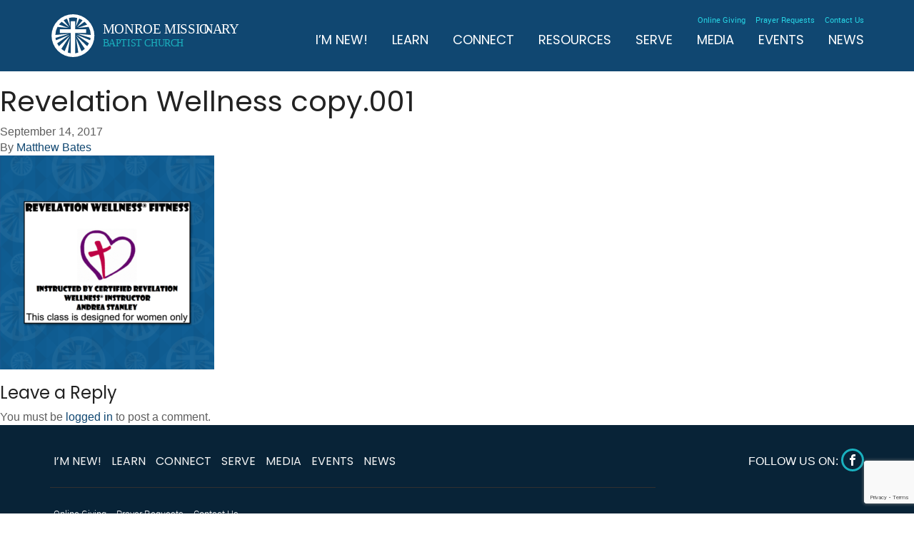

--- FILE ---
content_type: text/html; charset=utf-8
request_url: https://www.mmbconline.org/events/revelation-wellness-fitness-class-2017-09-18/revelation-wellness-copy-001/
body_size: 10181
content:

<!doctype html>
<html lang="en">
  <head>
	<!-- Global site tag (gtag.js) - Google Analytics -->
	<script async src="https://www.googletagmanager.com/gtag/js?id=UA-161662530-1"></script>
	<script>
		window.dataLayer = window.dataLayer || [];
		function gtag(){dataLayer.push(arguments);}
		gtag('js', new Date());

		gtag('config', 'UA-161662530-1');
	</script>

	<meta charset="utf-8">
  <meta http-equiv="x-ua-compatible" content="ie=edge">
  <meta name="viewport" content="width=device-width, initial-scale=1">
	<link rel="stylesheet" href="https://i.icomoon.io/public/temp/868b332a54/UntitledProject1/style.css">
	<link href="https://fonts.googleapis.com/css?family=Poppins" rel="stylesheet">
	<meta name='robots' content='index, follow, max-image-preview:large, max-snippet:-1, max-video-preview:-1' />

	<!-- This site is optimized with the Yoast SEO plugin v23.5 - https://yoast.com/wordpress/plugins/seo/ -->
	<title>Revelation Wellness copy.001 | Monroe Missionary Baptist Church</title>
	<link rel="canonical" href="https://www.mmbconline.org/events/revelation-wellness-fitness-class-2017-09-18/revelation-wellness-copy-001/" />
	<meta property="og:locale" content="en_US" />
	<meta property="og:type" content="article" />
	<meta property="og:title" content="Revelation Wellness copy.001 | Monroe Missionary Baptist Church" />
	<meta property="og:url" content="https://www.mmbconline.org/events/revelation-wellness-fitness-class-2017-09-18/revelation-wellness-copy-001/" />
	<meta property="og:site_name" content="Monroe Missionary Baptist Church" />
	<meta property="article:publisher" content="https://www.facebook.com/togetherinchrist/" />
	<meta property="og:image" content="https://www.mmbconline.org/events/revelation-wellness-fitness-class-2017-09-18/revelation-wellness-copy-001" />
	<meta property="og:image:width" content="768" />
	<meta property="og:image:height" content="768" />
	<meta property="og:image:type" content="image/png" />
	<meta name="twitter:card" content="summary_large_image" />
	<script type="application/ld+json" class="yoast-schema-graph">{"@context":"https://schema.org","@graph":[{"@type":"WebPage","@id":"https://www.mmbconline.org/events/revelation-wellness-fitness-class-2017-09-18/revelation-wellness-copy-001/","url":"https://www.mmbconline.org/events/revelation-wellness-fitness-class-2017-09-18/revelation-wellness-copy-001/","name":"Revelation Wellness copy.001 | Monroe Missionary Baptist Church","isPartOf":{"@id":"https://www.mmbconline.org/#website"},"primaryImageOfPage":{"@id":"https://www.mmbconline.org/events/revelation-wellness-fitness-class-2017-09-18/revelation-wellness-copy-001/#primaryimage"},"image":{"@id":"https://www.mmbconline.org/events/revelation-wellness-fitness-class-2017-09-18/revelation-wellness-copy-001/#primaryimage"},"thumbnailUrl":"https://www.mmbconline.org/wp-content/uploads/2017/09/Revelation-Wellness-copy.001.png","datePublished":"2017-09-14T18:17:34+00:00","dateModified":"2017-09-14T18:17:34+00:00","breadcrumb":{"@id":"https://www.mmbconline.org/events/revelation-wellness-fitness-class-2017-09-18/revelation-wellness-copy-001/#breadcrumb"},"inLanguage":"en","potentialAction":[{"@type":"ReadAction","target":["https://www.mmbconline.org/events/revelation-wellness-fitness-class-2017-09-18/revelation-wellness-copy-001/"]}]},{"@type":"ImageObject","inLanguage":"en","@id":"https://www.mmbconline.org/events/revelation-wellness-fitness-class-2017-09-18/revelation-wellness-copy-001/#primaryimage","url":"https://www.mmbconline.org/wp-content/uploads/2017/09/Revelation-Wellness-copy.001.png","contentUrl":"https://www.mmbconline.org/wp-content/uploads/2017/09/Revelation-Wellness-copy.001.png","width":768,"height":768},{"@type":"BreadcrumbList","@id":"https://www.mmbconline.org/events/revelation-wellness-fitness-class-2017-09-18/revelation-wellness-copy-001/#breadcrumb","itemListElement":[{"@type":"ListItem","position":1,"name":"Home","item":"https://www.mmbconline.org/"},{"@type":"ListItem","position":2,"name":"Revelation Wellness Fitness Class","item":"https://www.mmbconline.org/events/revelation-wellness-fitness-class-2017-09-18/"},{"@type":"ListItem","position":3,"name":"Revelation Wellness copy.001"}]},{"@type":"WebSite","@id":"https://www.mmbconline.org/#website","url":"https://www.mmbconline.org/","name":"Monroe Missionary Baptist Church","description":"","publisher":{"@id":"https://www.mmbconline.org/#organization"},"potentialAction":[{"@type":"SearchAction","target":{"@type":"EntryPoint","urlTemplate":"https://www.mmbconline.org/?s={search_term_string}"},"query-input":{"@type":"PropertyValueSpecification","valueRequired":true,"valueName":"search_term_string"}}],"inLanguage":"en"},{"@type":"Organization","@id":"https://www.mmbconline.org/#organization","name":"Monroe Missionary Baptist Church","url":"https://www.mmbconline.org/","logo":{"@type":"ImageObject","inLanguage":"en","@id":"https://www.mmbconline.org/#/schema/logo/image/","url":"https://www.mmbconline.org/wp-content/uploads/2017/06/mmbclogo_blue.png","contentUrl":"https://www.mmbconline.org/wp-content/uploads/2017/06/mmbclogo_blue.png","width":1000,"height":968,"caption":"Monroe Missionary Baptist Church"},"image":{"@id":"https://www.mmbconline.org/#/schema/logo/image/"},"sameAs":["https://www.facebook.com/togetherinchrist/"]}]}</script>
	<!-- / Yoast SEO plugin. -->


<link rel="alternate" type="application/rss+xml" title="Monroe Missionary Baptist Church &raquo; Revelation Wellness copy.001 Comments Feed" href="https://www.mmbconline.org/events/revelation-wellness-fitness-class-2017-09-18/revelation-wellness-copy-001/feed/" />
<script type="text/javascript">
/* <![CDATA[ */
window._wpemojiSettings = {"baseUrl":"https:\/\/s.w.org\/images\/core\/emoji\/14.0.0\/72x72\/","ext":".png","svgUrl":"https:\/\/s.w.org\/images\/core\/emoji\/14.0.0\/svg\/","svgExt":".svg","source":{"concatemoji":"https:\/\/www.mmbconline.org\/wp-includes\/js\/wp-emoji-release.min.js?ver=6.4.7"}};
/*! This file is auto-generated */
!function(i,n){var o,s,e;function c(e){try{var t={supportTests:e,timestamp:(new Date).valueOf()};sessionStorage.setItem(o,JSON.stringify(t))}catch(e){}}function p(e,t,n){e.clearRect(0,0,e.canvas.width,e.canvas.height),e.fillText(t,0,0);var t=new Uint32Array(e.getImageData(0,0,e.canvas.width,e.canvas.height).data),r=(e.clearRect(0,0,e.canvas.width,e.canvas.height),e.fillText(n,0,0),new Uint32Array(e.getImageData(0,0,e.canvas.width,e.canvas.height).data));return t.every(function(e,t){return e===r[t]})}function u(e,t,n){switch(t){case"flag":return n(e,"\ud83c\udff3\ufe0f\u200d\u26a7\ufe0f","\ud83c\udff3\ufe0f\u200b\u26a7\ufe0f")?!1:!n(e,"\ud83c\uddfa\ud83c\uddf3","\ud83c\uddfa\u200b\ud83c\uddf3")&&!n(e,"\ud83c\udff4\udb40\udc67\udb40\udc62\udb40\udc65\udb40\udc6e\udb40\udc67\udb40\udc7f","\ud83c\udff4\u200b\udb40\udc67\u200b\udb40\udc62\u200b\udb40\udc65\u200b\udb40\udc6e\u200b\udb40\udc67\u200b\udb40\udc7f");case"emoji":return!n(e,"\ud83e\udef1\ud83c\udffb\u200d\ud83e\udef2\ud83c\udfff","\ud83e\udef1\ud83c\udffb\u200b\ud83e\udef2\ud83c\udfff")}return!1}function f(e,t,n){var r="undefined"!=typeof WorkerGlobalScope&&self instanceof WorkerGlobalScope?new OffscreenCanvas(300,150):i.createElement("canvas"),a=r.getContext("2d",{willReadFrequently:!0}),o=(a.textBaseline="top",a.font="600 32px Arial",{});return e.forEach(function(e){o[e]=t(a,e,n)}),o}function t(e){var t=i.createElement("script");t.src=e,t.defer=!0,i.head.appendChild(t)}"undefined"!=typeof Promise&&(o="wpEmojiSettingsSupports",s=["flag","emoji"],n.supports={everything:!0,everythingExceptFlag:!0},e=new Promise(function(e){i.addEventListener("DOMContentLoaded",e,{once:!0})}),new Promise(function(t){var n=function(){try{var e=JSON.parse(sessionStorage.getItem(o));if("object"==typeof e&&"number"==typeof e.timestamp&&(new Date).valueOf()<e.timestamp+604800&&"object"==typeof e.supportTests)return e.supportTests}catch(e){}return null}();if(!n){if("undefined"!=typeof Worker&&"undefined"!=typeof OffscreenCanvas&&"undefined"!=typeof URL&&URL.createObjectURL&&"undefined"!=typeof Blob)try{var e="postMessage("+f.toString()+"("+[JSON.stringify(s),u.toString(),p.toString()].join(",")+"));",r=new Blob([e],{type:"text/javascript"}),a=new Worker(URL.createObjectURL(r),{name:"wpTestEmojiSupports"});return void(a.onmessage=function(e){c(n=e.data),a.terminate(),t(n)})}catch(e){}c(n=f(s,u,p))}t(n)}).then(function(e){for(var t in e)n.supports[t]=e[t],n.supports.everything=n.supports.everything&&n.supports[t],"flag"!==t&&(n.supports.everythingExceptFlag=n.supports.everythingExceptFlag&&n.supports[t]);n.supports.everythingExceptFlag=n.supports.everythingExceptFlag&&!n.supports.flag,n.DOMReady=!1,n.readyCallback=function(){n.DOMReady=!0}}).then(function(){return e}).then(function(){var e;n.supports.everything||(n.readyCallback(),(e=n.source||{}).concatemoji?t(e.concatemoji):e.wpemoji&&e.twemoji&&(t(e.twemoji),t(e.wpemoji)))}))}((window,document),window._wpemojiSettings);
/* ]]> */
</script>
<style id='wp-emoji-styles-inline-css' type='text/css'>

	img.wp-smiley, img.emoji {
		display: inline !important;
		border: none !important;
		box-shadow: none !important;
		height: 1em !important;
		width: 1em !important;
		margin: 0 0.07em !important;
		vertical-align: -0.1em !important;
		background: none !important;
		padding: 0 !important;
	}
</style>
<link rel='stylesheet' id='wp-block-library-css' href='https://www.mmbconline.org/wp-includes/css/dist/block-library/style.min.css?ver=6.4.7' type='text/css' media='all' />
<style id='pdfemb-pdf-embedder-viewer-style-inline-css' type='text/css'>
.wp-block-pdfemb-pdf-embedder-viewer{max-width:none}

</style>
<style id='classic-theme-styles-inline-css' type='text/css'>
/*! This file is auto-generated */
.wp-block-button__link{color:#fff;background-color:#32373c;border-radius:9999px;box-shadow:none;text-decoration:none;padding:calc(.667em + 2px) calc(1.333em + 2px);font-size:1.125em}.wp-block-file__button{background:#32373c;color:#fff;text-decoration:none}
</style>
<style id='global-styles-inline-css' type='text/css'>
body{--wp--preset--color--black: #000000;--wp--preset--color--cyan-bluish-gray: #abb8c3;--wp--preset--color--white: #ffffff;--wp--preset--color--pale-pink: #f78da7;--wp--preset--color--vivid-red: #cf2e2e;--wp--preset--color--luminous-vivid-orange: #ff6900;--wp--preset--color--luminous-vivid-amber: #fcb900;--wp--preset--color--light-green-cyan: #7bdcb5;--wp--preset--color--vivid-green-cyan: #00d084;--wp--preset--color--pale-cyan-blue: #8ed1fc;--wp--preset--color--vivid-cyan-blue: #0693e3;--wp--preset--color--vivid-purple: #9b51e0;--wp--preset--gradient--vivid-cyan-blue-to-vivid-purple: linear-gradient(135deg,rgba(6,147,227,1) 0%,rgb(155,81,224) 100%);--wp--preset--gradient--light-green-cyan-to-vivid-green-cyan: linear-gradient(135deg,rgb(122,220,180) 0%,rgb(0,208,130) 100%);--wp--preset--gradient--luminous-vivid-amber-to-luminous-vivid-orange: linear-gradient(135deg,rgba(252,185,0,1) 0%,rgba(255,105,0,1) 100%);--wp--preset--gradient--luminous-vivid-orange-to-vivid-red: linear-gradient(135deg,rgba(255,105,0,1) 0%,rgb(207,46,46) 100%);--wp--preset--gradient--very-light-gray-to-cyan-bluish-gray: linear-gradient(135deg,rgb(238,238,238) 0%,rgb(169,184,195) 100%);--wp--preset--gradient--cool-to-warm-spectrum: linear-gradient(135deg,rgb(74,234,220) 0%,rgb(151,120,209) 20%,rgb(207,42,186) 40%,rgb(238,44,130) 60%,rgb(251,105,98) 80%,rgb(254,248,76) 100%);--wp--preset--gradient--blush-light-purple: linear-gradient(135deg,rgb(255,206,236) 0%,rgb(152,150,240) 100%);--wp--preset--gradient--blush-bordeaux: linear-gradient(135deg,rgb(254,205,165) 0%,rgb(254,45,45) 50%,rgb(107,0,62) 100%);--wp--preset--gradient--luminous-dusk: linear-gradient(135deg,rgb(255,203,112) 0%,rgb(199,81,192) 50%,rgb(65,88,208) 100%);--wp--preset--gradient--pale-ocean: linear-gradient(135deg,rgb(255,245,203) 0%,rgb(182,227,212) 50%,rgb(51,167,181) 100%);--wp--preset--gradient--electric-grass: linear-gradient(135deg,rgb(202,248,128) 0%,rgb(113,206,126) 100%);--wp--preset--gradient--midnight: linear-gradient(135deg,rgb(2,3,129) 0%,rgb(40,116,252) 100%);--wp--preset--font-size--small: 13px;--wp--preset--font-size--medium: 20px;--wp--preset--font-size--large: 36px;--wp--preset--font-size--x-large: 42px;--wp--preset--spacing--20: 0.44rem;--wp--preset--spacing--30: 0.67rem;--wp--preset--spacing--40: 1rem;--wp--preset--spacing--50: 1.5rem;--wp--preset--spacing--60: 2.25rem;--wp--preset--spacing--70: 3.38rem;--wp--preset--spacing--80: 5.06rem;--wp--preset--shadow--natural: 6px 6px 9px rgba(0, 0, 0, 0.2);--wp--preset--shadow--deep: 12px 12px 50px rgba(0, 0, 0, 0.4);--wp--preset--shadow--sharp: 6px 6px 0px rgba(0, 0, 0, 0.2);--wp--preset--shadow--outlined: 6px 6px 0px -3px rgba(255, 255, 255, 1), 6px 6px rgba(0, 0, 0, 1);--wp--preset--shadow--crisp: 6px 6px 0px rgba(0, 0, 0, 1);}:where(.is-layout-flex){gap: 0.5em;}:where(.is-layout-grid){gap: 0.5em;}body .is-layout-flow > .alignleft{float: left;margin-inline-start: 0;margin-inline-end: 2em;}body .is-layout-flow > .alignright{float: right;margin-inline-start: 2em;margin-inline-end: 0;}body .is-layout-flow > .aligncenter{margin-left: auto !important;margin-right: auto !important;}body .is-layout-constrained > .alignleft{float: left;margin-inline-start: 0;margin-inline-end: 2em;}body .is-layout-constrained > .alignright{float: right;margin-inline-start: 2em;margin-inline-end: 0;}body .is-layout-constrained > .aligncenter{margin-left: auto !important;margin-right: auto !important;}body .is-layout-constrained > :where(:not(.alignleft):not(.alignright):not(.alignfull)){max-width: var(--wp--style--global--content-size);margin-left: auto !important;margin-right: auto !important;}body .is-layout-constrained > .alignwide{max-width: var(--wp--style--global--wide-size);}body .is-layout-flex{display: flex;}body .is-layout-flex{flex-wrap: wrap;align-items: center;}body .is-layout-flex > *{margin: 0;}body .is-layout-grid{display: grid;}body .is-layout-grid > *{margin: 0;}:where(.wp-block-columns.is-layout-flex){gap: 2em;}:where(.wp-block-columns.is-layout-grid){gap: 2em;}:where(.wp-block-post-template.is-layout-flex){gap: 1.25em;}:where(.wp-block-post-template.is-layout-grid){gap: 1.25em;}.has-black-color{color: var(--wp--preset--color--black) !important;}.has-cyan-bluish-gray-color{color: var(--wp--preset--color--cyan-bluish-gray) !important;}.has-white-color{color: var(--wp--preset--color--white) !important;}.has-pale-pink-color{color: var(--wp--preset--color--pale-pink) !important;}.has-vivid-red-color{color: var(--wp--preset--color--vivid-red) !important;}.has-luminous-vivid-orange-color{color: var(--wp--preset--color--luminous-vivid-orange) !important;}.has-luminous-vivid-amber-color{color: var(--wp--preset--color--luminous-vivid-amber) !important;}.has-light-green-cyan-color{color: var(--wp--preset--color--light-green-cyan) !important;}.has-vivid-green-cyan-color{color: var(--wp--preset--color--vivid-green-cyan) !important;}.has-pale-cyan-blue-color{color: var(--wp--preset--color--pale-cyan-blue) !important;}.has-vivid-cyan-blue-color{color: var(--wp--preset--color--vivid-cyan-blue) !important;}.has-vivid-purple-color{color: var(--wp--preset--color--vivid-purple) !important;}.has-black-background-color{background-color: var(--wp--preset--color--black) !important;}.has-cyan-bluish-gray-background-color{background-color: var(--wp--preset--color--cyan-bluish-gray) !important;}.has-white-background-color{background-color: var(--wp--preset--color--white) !important;}.has-pale-pink-background-color{background-color: var(--wp--preset--color--pale-pink) !important;}.has-vivid-red-background-color{background-color: var(--wp--preset--color--vivid-red) !important;}.has-luminous-vivid-orange-background-color{background-color: var(--wp--preset--color--luminous-vivid-orange) !important;}.has-luminous-vivid-amber-background-color{background-color: var(--wp--preset--color--luminous-vivid-amber) !important;}.has-light-green-cyan-background-color{background-color: var(--wp--preset--color--light-green-cyan) !important;}.has-vivid-green-cyan-background-color{background-color: var(--wp--preset--color--vivid-green-cyan) !important;}.has-pale-cyan-blue-background-color{background-color: var(--wp--preset--color--pale-cyan-blue) !important;}.has-vivid-cyan-blue-background-color{background-color: var(--wp--preset--color--vivid-cyan-blue) !important;}.has-vivid-purple-background-color{background-color: var(--wp--preset--color--vivid-purple) !important;}.has-black-border-color{border-color: var(--wp--preset--color--black) !important;}.has-cyan-bluish-gray-border-color{border-color: var(--wp--preset--color--cyan-bluish-gray) !important;}.has-white-border-color{border-color: var(--wp--preset--color--white) !important;}.has-pale-pink-border-color{border-color: var(--wp--preset--color--pale-pink) !important;}.has-vivid-red-border-color{border-color: var(--wp--preset--color--vivid-red) !important;}.has-luminous-vivid-orange-border-color{border-color: var(--wp--preset--color--luminous-vivid-orange) !important;}.has-luminous-vivid-amber-border-color{border-color: var(--wp--preset--color--luminous-vivid-amber) !important;}.has-light-green-cyan-border-color{border-color: var(--wp--preset--color--light-green-cyan) !important;}.has-vivid-green-cyan-border-color{border-color: var(--wp--preset--color--vivid-green-cyan) !important;}.has-pale-cyan-blue-border-color{border-color: var(--wp--preset--color--pale-cyan-blue) !important;}.has-vivid-cyan-blue-border-color{border-color: var(--wp--preset--color--vivid-cyan-blue) !important;}.has-vivid-purple-border-color{border-color: var(--wp--preset--color--vivid-purple) !important;}.has-vivid-cyan-blue-to-vivid-purple-gradient-background{background: var(--wp--preset--gradient--vivid-cyan-blue-to-vivid-purple) !important;}.has-light-green-cyan-to-vivid-green-cyan-gradient-background{background: var(--wp--preset--gradient--light-green-cyan-to-vivid-green-cyan) !important;}.has-luminous-vivid-amber-to-luminous-vivid-orange-gradient-background{background: var(--wp--preset--gradient--luminous-vivid-amber-to-luminous-vivid-orange) !important;}.has-luminous-vivid-orange-to-vivid-red-gradient-background{background: var(--wp--preset--gradient--luminous-vivid-orange-to-vivid-red) !important;}.has-very-light-gray-to-cyan-bluish-gray-gradient-background{background: var(--wp--preset--gradient--very-light-gray-to-cyan-bluish-gray) !important;}.has-cool-to-warm-spectrum-gradient-background{background: var(--wp--preset--gradient--cool-to-warm-spectrum) !important;}.has-blush-light-purple-gradient-background{background: var(--wp--preset--gradient--blush-light-purple) !important;}.has-blush-bordeaux-gradient-background{background: var(--wp--preset--gradient--blush-bordeaux) !important;}.has-luminous-dusk-gradient-background{background: var(--wp--preset--gradient--luminous-dusk) !important;}.has-pale-ocean-gradient-background{background: var(--wp--preset--gradient--pale-ocean) !important;}.has-electric-grass-gradient-background{background: var(--wp--preset--gradient--electric-grass) !important;}.has-midnight-gradient-background{background: var(--wp--preset--gradient--midnight) !important;}.has-small-font-size{font-size: var(--wp--preset--font-size--small) !important;}.has-medium-font-size{font-size: var(--wp--preset--font-size--medium) !important;}.has-large-font-size{font-size: var(--wp--preset--font-size--large) !important;}.has-x-large-font-size{font-size: var(--wp--preset--font-size--x-large) !important;}
.wp-block-navigation a:where(:not(.wp-element-button)){color: inherit;}
:where(.wp-block-post-template.is-layout-flex){gap: 1.25em;}:where(.wp-block-post-template.is-layout-grid){gap: 1.25em;}
:where(.wp-block-columns.is-layout-flex){gap: 2em;}:where(.wp-block-columns.is-layout-grid){gap: 2em;}
.wp-block-pullquote{font-size: 1.5em;line-height: 1.6;}
</style>
<link rel='stylesheet' id='contact-form-7-css' href='https://www.mmbconline.org/wp-content/plugins/contact-form-7/includes/css/styles.css?ver=5.9.8' type='text/css' media='all' />
<link rel='stylesheet' id='et-animate-css' href='https://www.mmbconline.org/wp-content/plugins/easy-textillate/inc/animate.min.css?ver=6.4.7' type='text/css' media='all' />
<link rel='stylesheet' id='email-subscribers-css' href='https://www.mmbconline.org/wp-content/plugins/email-subscribers/lite/public/css/email-subscribers-public.css?ver=5.9.14' type='text/css' media='all' />
<link rel='stylesheet' id='events-manager-css' href='https://www.mmbconline.org/wp-content/plugins/events-manager/includes/css/events-manager.min.css?ver=7.2.3.1' type='text/css' media='all' />
<style id='events-manager-inline-css' type='text/css'>
body .em { --font-family : inherit; --font-weight : inherit; --font-size : 1em; --line-height : inherit; }
</style>
<link rel='stylesheet' id='theme-my-login-css' href='https://www.mmbconline.org/wp-content/plugins/theme-my-login/assets/styles/theme-my-login.min.css?ver=7.1.14' type='text/css' media='all' />
<link rel='stylesheet' id='wp-pagenavi-css' href='https://www.mmbconline.org/wp-content/plugins/wp-pagenavi/pagenavi-css.css?ver=2.70' type='text/css' media='all' />
<link rel='stylesheet' id='sage/css-css' href='https://www.mmbconline.org/wp-content/themes/mmbc/dist/styles/main.css' type='text/css' media='all' />
<script type="text/javascript" src="https://www.mmbconline.org/wp-includes/js/jquery/jquery.min.js?ver=3.7.1" id="jquery-core-js"></script>
<script type="text/javascript" src="https://www.mmbconline.org/wp-includes/js/jquery/jquery-migrate.min.js?ver=3.4.1" id="jquery-migrate-js"></script>
<script type="text/javascript" src="https://www.mmbconline.org/wp-content/plugins/easy-textillate/inc/jquery.lettering.js?ver=6.4.7" id="et-lettering-js"></script>
<script type="text/javascript" src="https://www.mmbconline.org/wp-content/plugins/easy-textillate/inc/jquery.textillate.js?ver=6.4.7" id="et-textillate-js"></script>
<script type="text/javascript" src="https://www.mmbconline.org/wp-includes/js/jquery/ui/core.min.js?ver=1.13.2" id="jquery-ui-core-js"></script>
<script type="text/javascript" src="https://www.mmbconline.org/wp-includes/js/jquery/ui/mouse.min.js?ver=1.13.2" id="jquery-ui-mouse-js"></script>
<script type="text/javascript" src="https://www.mmbconline.org/wp-includes/js/jquery/ui/sortable.min.js?ver=1.13.2" id="jquery-ui-sortable-js"></script>
<script type="text/javascript" src="https://www.mmbconline.org/wp-includes/js/jquery/ui/datepicker.min.js?ver=1.13.2" id="jquery-ui-datepicker-js"></script>
<script type="text/javascript" id="jquery-ui-datepicker-js-after">
/* <![CDATA[ */
jQuery(function(jQuery){jQuery.datepicker.setDefaults({"closeText":"Close","currentText":"Today","monthNames":["January","February","March","April","May","June","July","August","September","October","November","December"],"monthNamesShort":["Jan","Feb","Mar","Apr","May","Jun","Jul","Aug","Sep","Oct","Nov","Dec"],"nextText":"Next","prevText":"Previous","dayNames":["Sunday","Monday","Tuesday","Wednesday","Thursday","Friday","Saturday"],"dayNamesShort":["Sun","Mon","Tue","Wed","Thu","Fri","Sat"],"dayNamesMin":["S","M","T","W","T","F","S"],"dateFormat":"MM d, yy","firstDay":1,"isRTL":false});});
/* ]]> */
</script>
<script type="text/javascript" src="https://www.mmbconline.org/wp-includes/js/jquery/ui/resizable.min.js?ver=1.13.2" id="jquery-ui-resizable-js"></script>
<script type="text/javascript" src="https://www.mmbconline.org/wp-includes/js/jquery/ui/draggable.min.js?ver=1.13.2" id="jquery-ui-draggable-js"></script>
<script type="text/javascript" src="https://www.mmbconline.org/wp-includes/js/jquery/ui/controlgroup.min.js?ver=1.13.2" id="jquery-ui-controlgroup-js"></script>
<script type="text/javascript" src="https://www.mmbconline.org/wp-includes/js/jquery/ui/checkboxradio.min.js?ver=1.13.2" id="jquery-ui-checkboxradio-js"></script>
<script type="text/javascript" src="https://www.mmbconline.org/wp-includes/js/jquery/ui/button.min.js?ver=1.13.2" id="jquery-ui-button-js"></script>
<script type="text/javascript" src="https://www.mmbconline.org/wp-includes/js/jquery/ui/dialog.min.js?ver=1.13.2" id="jquery-ui-dialog-js"></script>
<script type="text/javascript" id="events-manager-js-extra">
/* <![CDATA[ */
var EM = {"ajaxurl":"https:\/\/www.mmbconline.org\/wp-admin\/admin-ajax.php","locationajaxurl":"https:\/\/www.mmbconline.org\/wp-admin\/admin-ajax.php?action=locations_search","firstDay":"1","locale":"en","dateFormat":"yy-mm-dd","ui_css":"https:\/\/www.mmbconline.org\/wp-content\/plugins\/events-manager\/includes\/css\/jquery-ui\/build.min.css","show24hours":"0","is_ssl":"1","autocomplete_limit":"10","calendar":{"breakpoints":{"small":560,"medium":908,"large":false},"month_format":"M Y"},"phone":"","datepicker":{"format":"d\/m\/Y"},"search":{"breakpoints":{"small":650,"medium":850,"full":false}},"url":"https:\/\/www.mmbconline.org\/wp-content\/plugins\/events-manager","assets":{"input.em-uploader":{"js":{"em-uploader":{"url":"https:\/\/www.mmbconline.org\/wp-content\/plugins\/events-manager\/includes\/js\/em-uploader.js?v=7.2.3.1","event":"em_uploader_ready"}}},".em-event-editor":{"js":{"event-editor":{"url":"https:\/\/www.mmbconline.org\/wp-content\/plugins\/events-manager\/includes\/js\/events-manager-event-editor.js?v=7.2.3.1","event":"em_event_editor_ready"}},"css":{"event-editor":"https:\/\/www.mmbconline.org\/wp-content\/plugins\/events-manager\/includes\/css\/events-manager-event-editor.min.css?v=7.2.3.1"}},".em-recurrence-sets, .em-timezone":{"js":{"luxon":{"url":"luxon\/luxon.js?v=7.2.3.1","event":"em_luxon_ready"}}},".em-booking-form, #em-booking-form, .em-booking-recurring, .em-event-booking-form":{"js":{"em-bookings":{"url":"https:\/\/www.mmbconline.org\/wp-content\/plugins\/events-manager\/includes\/js\/bookingsform.js?v=7.2.3.1","event":"em_booking_form_js_loaded"}}},"#em-opt-archetypes":{"js":{"archetypes":"https:\/\/www.mmbconline.org\/wp-content\/plugins\/events-manager\/includes\/js\/admin-archetype-editor.js?v=7.2.3.1","archetypes_ms":"https:\/\/www.mmbconline.org\/wp-content\/plugins\/events-manager\/includes\/js\/admin-archetypes.js?v=7.2.3.1","qs":"qs\/qs.js?v=7.2.3.1"}}},"cached":"1","txt_search":"Search","txt_searching":"Searching...","txt_loading":"Loading..."};
/* ]]> */
</script>
<script type="text/javascript" src="https://www.mmbconline.org/wp-content/plugins/events-manager/includes/js/events-manager.js?ver=7.2.3.1" id="events-manager-js"></script>
<script type="text/javascript" src="https://www.mmbconline.org/wp-content/themes/mmbc/dist/scripts/modernizr-custom-mmbc.js" id="modernizr-js"></script>
<link rel="https://api.w.org/" href="https://www.mmbconline.org/wp-json/" /><link rel="alternate" type="application/json" href="https://www.mmbconline.org/wp-json/wp/v2/media/2509" /><link rel="EditURI" type="application/rsd+xml" title="RSD" href="https://www.mmbconline.org/xmlrpc.php?rsd" />
<meta name="generator" content="WordPress 6.4.7" />
<link rel='shortlink' href='https://www.mmbconline.org/?p=2509' />
<link rel="alternate" type="application/json+oembed" href="https://www.mmbconline.org/wp-json/oembed/1.0/embed?url=https%3A%2F%2Fwww.mmbconline.org%2Fevents%2Frevelation-wellness-fitness-class-2017-09-18%2Frevelation-wellness-copy-001%2F" />
<link rel="alternate" type="text/xml+oembed" href="https://www.mmbconline.org/wp-json/oembed/1.0/embed?url=https%3A%2F%2Fwww.mmbconline.org%2Fevents%2Frevelation-wellness-fitness-class-2017-09-18%2Frevelation-wellness-copy-001%2F&#038;format=xml" />
<style type="text/css">.recentcomments a{display:inline !important;padding:0 !important;margin:0 !important;}</style><link rel="icon" href="https://www.mmbconline.org/wp-content/uploads/2017/06/cropped-mmbclogo_blue-150x150.png" sizes="32x32" />
<link rel="icon" href="https://www.mmbconline.org/wp-content/uploads/2017/06/cropped-mmbclogo_blue-300x300.png" sizes="192x192" />
<link rel="apple-touch-icon" href="https://www.mmbconline.org/wp-content/uploads/2017/06/cropped-mmbclogo_blue-300x300.png" />
<meta name="msapplication-TileImage" content="https://www.mmbconline.org/wp-content/uploads/2017/06/cropped-mmbclogo_blue-300x300.png" />
</head>
  <body class="attachment attachment-template-default single single-attachment postid-2509 attachmentid-2509 attachment-png revelation-wellness-copy-001 sidebar-primary">
  <script>
	(function(i,s,o,g,r,a,m){i['GoogleAnalyticsObject']=r;i[r]=i[r]||function(){
				(i[r].q=i[r].q||[]).push(arguments)},i[r].l=1*new Date();a=s.createElement(o),
			m=s.getElementsByTagName(o)[0];a.async=1;a.src=g;m.parentNode.insertBefore(a,m)
	})(window,document,'script','https://www.google-analytics.com/analytics.js','ga');

	ga('create', 'UA-101180305-1', 'auto');
	ga('send', 'pageview');

</script>    <!--[if IE]>
      <div class="alert alert-warning">
        You are using an <strong>outdated</strong> browser. Please <a href="http://browsehappy.com/">upgrade your browser</a> to improve your experience.      </div>
    <![endif]-->

  


    <header class="banner">
  <div class="container">
	  <div class="row">
	  <div class="col-sm-12 clearfix">
		<a class="brand" href="https://www.mmbconline.org/"></a>
		  <a href="#" class="icon-menu visible-xs"></a>

		  <div class="nav-wrapper clearfix">
			  <nav class="primarytwo">
				  <div class="menu-header-navigation-container"><ul id="menu-header-navigation" class="header-navigation"><li id="menu-item-2025" class="menu-item menu-item-type-post_type menu-item-object-page menu-item-2025"><a href="https://www.mmbconline.org/online-giving/">Online Giving</a></li>
<li id="menu-item-2024" class="menu-item menu-item-type-post_type menu-item-object-page menu-item-2024"><a href="https://www.mmbconline.org/prayer-requests/">Prayer Requests</a></li>
<li id="menu-item-2026" class="menu-item menu-item-type-post_type menu-item-object-page menu-item-2026"><a href="https://www.mmbconline.org/contact-us/">Contact Us</a></li>
</ul></div>			  </nav>
			  <nav class="mainnav">
			  <div class="menu-main-navigation-container"><ul id="menu-main-navigation" class="navigation"><li id="menu-item-573" class="menu-item menu-item-type-post_type menu-item-object-page menu-item-573"><a href="https://www.mmbconline.org/im-new/">I&#8217;M NEW!</a></li>
<li id="menu-item-558" class="menu-item menu-item-type-post_type menu-item-object-page menu-item-has-children menu-item-558"><a href="https://www.mmbconline.org/learn/">LEARN</a>
<ul class="sub-menu">
	<li id="menu-item-746" class="menu-item menu-item-type-post_type menu-item-object-page menu-item-746"><a href="https://www.mmbconline.org/learn/what-we-believe/">What We Believe</a></li>
	<li id="menu-item-894" class="menu-item menu-item-type-post_type menu-item-object-page menu-item-894"><a href="https://www.mmbconline.org/learn/faith-in-christ/">Faith In Christ</a></li>
	<li id="menu-item-3336" class="menu-item menu-item-type-post_type menu-item-object-page menu-item-3336"><a href="https://www.mmbconline.org/learn/employment/">Employment</a></li>
	<li id="menu-item-741" class="menu-item menu-item-type-post_type menu-item-object-page menu-item-741"><a href="https://www.mmbconline.org/learn/staff/">Staff</a></li>
	<li id="menu-item-1940" class="menu-item menu-item-type-post_type menu-item-object-page menu-item-1940"><a href="https://www.mmbconline.org/learn/missions/">Missions</a></li>
</ul>
</li>
<li id="menu-item-564" class="menu-item menu-item-type-post_type menu-item-object-page menu-item-has-children menu-item-564"><a href="https://www.mmbconline.org/connect/">CONNECT</a>
<ul class="sub-menu">
	<li id="menu-item-767" class="menu-item menu-item-type-post_type menu-item-object-ministries menu-item-767"><a href="https://www.mmbconline.org/ministries/childrens/">Children</a></li>
	<li id="menu-item-765" class="menu-item menu-item-type-post_type menu-item-object-ministries menu-item-765"><a href="https://www.mmbconline.org/ministries/youth/">Youth</a></li>
	<li id="menu-item-768" class="menu-item menu-item-type-post_type menu-item-object-ministries menu-item-768"><a href="https://www.mmbconline.org/ministries/mens/">Men</a></li>
	<li id="menu-item-769" class="menu-item menu-item-type-post_type menu-item-object-ministries menu-item-769"><a href="https://www.mmbconline.org/ministries/womans/">Women</a></li>
	<li id="menu-item-766" class="menu-item menu-item-type-post_type menu-item-object-ministries menu-item-766"><a href="https://www.mmbconline.org/ministries/seniors/">Senior</a></li>
</ul>
</li>
<li id="menu-item-23245" class="menu-item menu-item-type-post_type menu-item-object-page menu-item-has-children menu-item-23245"><a href="https://www.mmbconline.org/discipleship/">RESOURCES</a>
<ul class="sub-menu">
	<li id="menu-item-25008" class="menu-item menu-item-type-post_type menu-item-object-page menu-item-25008"><a href="https://www.mmbconline.org/childrens-church-teacher-resources/">Children&#8217;s Church Teacher Resources</a></li>
</ul>
</li>
<li id="menu-item-10259" class="menu-item menu-item-type-post_type menu-item-object-page menu-item-has-children menu-item-10259"><a href="https://www.mmbconline.org/serve/">SERVE</a>
<ul class="sub-menu">
	<li id="menu-item-10260" class="menu-item menu-item-type-post_type menu-item-object-page menu-item-10260"><a href="https://www.mmbconline.org/serve/volunteer/">Volunteer Opportunities</a></li>
	<li id="menu-item-10261" class="menu-item menu-item-type-post_type menu-item-object-page menu-item-10261"><a href="https://www.mmbconline.org/serve/giving-opp/">Giving Opportunities</a></li>
</ul>
</li>
<li id="menu-item-1034" class="menu-item menu-item-type-post_type menu-item-object-page menu-item-has-children menu-item-1034"><a href="https://www.mmbconline.org/media/">MEDIA</a>
<ul class="sub-menu">
	<li id="menu-item-1035" class="menu-item menu-item-type-post_type menu-item-object-page menu-item-1035"><a href="https://www.mmbconline.org/media/audio/">Audio</a></li>
	<li id="menu-item-1788" class="menu-item menu-item-type-post_type menu-item-object-page menu-item-1788"><a href="https://www.mmbconline.org/media/video/">Video</a></li>
	<li id="menu-item-2116" class="menu-item menu-item-type-post_type menu-item-object-page menu-item-2116"><a href="https://www.mmbconline.org/media/bulletin-and-calendar/">Bulletin and Calendar</a></li>
	<li id="menu-item-1800" class="menu-item menu-item-type-post_type menu-item-object-page menu-item-1800"><a href="https://www.mmbconline.org/media/maps-and-locations/">Maps and Locations</a></li>
</ul>
</li>
<li id="menu-item-560" class="menu-item menu-item-type-post_type menu-item-object-page menu-item-has-children menu-item-560"><a href="https://www.mmbconline.org/events/">EVENTS</a>
<ul class="sub-menu">
	<li id="menu-item-977" class="menu-item menu-item-type-post_type menu-item-object-page menu-item-977"><a href="https://www.mmbconline.org/events/calendar/">Event Calendar</a></li>
	<li id="menu-item-1646" class="menu-item menu-item-type-taxonomy menu-item-object-event-categories menu-item-1646"><a href="https://www.mmbconline.org/events/categories/children-events/">Children Events</a></li>
	<li id="menu-item-1644" class="menu-item menu-item-type-taxonomy menu-item-object-event-categories menu-item-1644"><a href="https://www.mmbconline.org/events/categories/youth-events/">Youth Events</a></li>
	<li id="menu-item-1645" class="menu-item menu-item-type-taxonomy menu-item-object-event-categories menu-item-1645"><a href="https://www.mmbconline.org/events/categories/college-events/">College Events</a></li>
	<li id="menu-item-1641" class="menu-item menu-item-type-taxonomy menu-item-object-event-categories menu-item-1641"><a href="https://www.mmbconline.org/events/categories/mens-events/">Mens Events</a></li>
	<li id="menu-item-1643" class="menu-item menu-item-type-taxonomy menu-item-object-event-categories menu-item-1643"><a href="https://www.mmbconline.org/events/categories/womens-events/">Womens Events</a></li>
	<li id="menu-item-1642" class="menu-item menu-item-type-taxonomy menu-item-object-event-categories menu-item-1642"><a href="https://www.mmbconline.org/events/categories/senior-events/">Senior Events</a></li>
</ul>
</li>
<li id="menu-item-1739" class="menu-item menu-item-type-post_type menu-item-object-page menu-item-1739"><a href="https://www.mmbconline.org/news-and-announcements/">NEWS</a></li>
</ul></div>			</nav>
		  </div>
	  </div>
	  </div>
  </div>
</header>
<nav class="mainnavmobile visible-xs">
	<div class="mobileinner">

			<div class="phc">
				<div><a class="icon-cross" href="#"></a></div>
				<div class="brand-wrap"><a class="brand" href="https://www.mmbconline.org/"></a></div>
			</div>
	<div class="menu-main-navigation-container"><ul id="menu-main-navigation-1" class="navigation-mobile"><li class="menu-item menu-item-type-post_type menu-item-object-page menu-item-573"><a href="https://www.mmbconline.org/im-new/">I&#8217;M NEW!</a></li>
<li class="menu-item menu-item-type-post_type menu-item-object-page menu-item-has-children menu-item-558"><a href="https://www.mmbconline.org/learn/">LEARN</a>
<ul class="sub-menu">
	<li class="menu-item menu-item-type-post_type menu-item-object-page menu-item-746"><a href="https://www.mmbconline.org/learn/what-we-believe/">What We Believe</a></li>
	<li class="menu-item menu-item-type-post_type menu-item-object-page menu-item-894"><a href="https://www.mmbconline.org/learn/faith-in-christ/">Faith In Christ</a></li>
	<li class="menu-item menu-item-type-post_type menu-item-object-page menu-item-3336"><a href="https://www.mmbconline.org/learn/employment/">Employment</a></li>
	<li class="menu-item menu-item-type-post_type menu-item-object-page menu-item-741"><a href="https://www.mmbconline.org/learn/staff/">Staff</a></li>
	<li class="menu-item menu-item-type-post_type menu-item-object-page menu-item-1940"><a href="https://www.mmbconline.org/learn/missions/">Missions</a></li>
</ul>
</li>
<li class="menu-item menu-item-type-post_type menu-item-object-page menu-item-has-children menu-item-564"><a href="https://www.mmbconline.org/connect/">CONNECT</a>
<ul class="sub-menu">
	<li class="menu-item menu-item-type-post_type menu-item-object-ministries menu-item-767"><a href="https://www.mmbconline.org/ministries/childrens/">Children</a></li>
	<li class="menu-item menu-item-type-post_type menu-item-object-ministries menu-item-765"><a href="https://www.mmbconline.org/ministries/youth/">Youth</a></li>
	<li class="menu-item menu-item-type-post_type menu-item-object-ministries menu-item-768"><a href="https://www.mmbconline.org/ministries/mens/">Men</a></li>
	<li class="menu-item menu-item-type-post_type menu-item-object-ministries menu-item-769"><a href="https://www.mmbconline.org/ministries/womans/">Women</a></li>
	<li class="menu-item menu-item-type-post_type menu-item-object-ministries menu-item-766"><a href="https://www.mmbconline.org/ministries/seniors/">Senior</a></li>
</ul>
</li>
<li class="menu-item menu-item-type-post_type menu-item-object-page menu-item-has-children menu-item-23245"><a href="https://www.mmbconline.org/discipleship/">RESOURCES</a>
<ul class="sub-menu">
	<li class="menu-item menu-item-type-post_type menu-item-object-page menu-item-25008"><a href="https://www.mmbconline.org/childrens-church-teacher-resources/">Children&#8217;s Church Teacher Resources</a></li>
</ul>
</li>
<li class="menu-item menu-item-type-post_type menu-item-object-page menu-item-has-children menu-item-10259"><a href="https://www.mmbconline.org/serve/">SERVE</a>
<ul class="sub-menu">
	<li class="menu-item menu-item-type-post_type menu-item-object-page menu-item-10260"><a href="https://www.mmbconline.org/serve/volunteer/">Volunteer Opportunities</a></li>
	<li class="menu-item menu-item-type-post_type menu-item-object-page menu-item-10261"><a href="https://www.mmbconline.org/serve/giving-opp/">Giving Opportunities</a></li>
</ul>
</li>
<li class="menu-item menu-item-type-post_type menu-item-object-page menu-item-has-children menu-item-1034"><a href="https://www.mmbconline.org/media/">MEDIA</a>
<ul class="sub-menu">
	<li class="menu-item menu-item-type-post_type menu-item-object-page menu-item-1035"><a href="https://www.mmbconline.org/media/audio/">Audio</a></li>
	<li class="menu-item menu-item-type-post_type menu-item-object-page menu-item-1788"><a href="https://www.mmbconline.org/media/video/">Video</a></li>
	<li class="menu-item menu-item-type-post_type menu-item-object-page menu-item-2116"><a href="https://www.mmbconline.org/media/bulletin-and-calendar/">Bulletin and Calendar</a></li>
	<li class="menu-item menu-item-type-post_type menu-item-object-page menu-item-1800"><a href="https://www.mmbconline.org/media/maps-and-locations/">Maps and Locations</a></li>
</ul>
</li>
<li class="menu-item menu-item-type-post_type menu-item-object-page menu-item-has-children menu-item-560"><a href="https://www.mmbconline.org/events/">EVENTS</a>
<ul class="sub-menu">
	<li class="menu-item menu-item-type-post_type menu-item-object-page menu-item-977"><a href="https://www.mmbconline.org/events/calendar/">Event Calendar</a></li>
	<li class="menu-item menu-item-type-taxonomy menu-item-object-event-categories menu-item-1646"><a href="https://www.mmbconline.org/events/categories/children-events/">Children Events</a></li>
	<li class="menu-item menu-item-type-taxonomy menu-item-object-event-categories menu-item-1644"><a href="https://www.mmbconline.org/events/categories/youth-events/">Youth Events</a></li>
	<li class="menu-item menu-item-type-taxonomy menu-item-object-event-categories menu-item-1645"><a href="https://www.mmbconline.org/events/categories/college-events/">College Events</a></li>
	<li class="menu-item menu-item-type-taxonomy menu-item-object-event-categories menu-item-1641"><a href="https://www.mmbconline.org/events/categories/mens-events/">Mens Events</a></li>
	<li class="menu-item menu-item-type-taxonomy menu-item-object-event-categories menu-item-1643"><a href="https://www.mmbconline.org/events/categories/womens-events/">Womens Events</a></li>
	<li class="menu-item menu-item-type-taxonomy menu-item-object-event-categories menu-item-1642"><a href="https://www.mmbconline.org/events/categories/senior-events/">Senior Events</a></li>
</ul>
</li>
<li class="menu-item menu-item-type-post_type menu-item-object-page menu-item-1739"><a href="https://www.mmbconline.org/news-and-announcements/">NEWS</a></li>
</ul></div>	</div>
</nav>
  
            <article class="post-2509 attachment type-attachment status-inherit hentry">
    <header>
      <h1 class="entry-title">Revelation Wellness copy.001</h1>
      <time class="updated" datetime="2017-09-14T18:17:34+00:00">September 14, 2017</time>
<p class="byline author vcard">By <a href="https://www.mmbconline.org/author/mbates/" rel="author" class="fn">Matthew Bates</a></p>
    </header>
    <div class="entry-content">
      <p class="attachment"><a href='https://www.mmbconline.org/wp-content/uploads/2017/09/Revelation-Wellness-copy.001.png'><img fetchpriority="high" decoding="async" width="300" height="300" src="https://www.mmbconline.org/wp-content/uploads/2017/09/Revelation-Wellness-copy.001-300x300.png" class="attachment-medium size-medium" alt="" srcset="https://www.mmbconline.org/wp-content/uploads/2017/09/Revelation-Wellness-copy.001-300x300.png 300w, https://www.mmbconline.org/wp-content/uploads/2017/09/Revelation-Wellness-copy.001-150x150.png 150w, https://www.mmbconline.org/wp-content/uploads/2017/09/Revelation-Wellness-copy.001.png 768w, https://www.mmbconline.org/wp-content/uploads/2017/09/Revelation-Wellness-copy.001-320x320.png 320w" sizes="(max-width: 300px) 100vw, 300px" /></a></p>
    </div>
    <footer>
          </footer>
    
<section id="comments" class="comments">
  
  
  	<div id="respond" class="comment-respond">
		<h3 id="reply-title" class="comment-reply-title">Leave a Reply <small><a rel="nofollow" id="cancel-comment-reply-link" href="/events/revelation-wellness-fitness-class-2017-09-18/revelation-wellness-copy-001/#respond" style="display:none;">Cancel reply</a></small></h3><p class="must-log-in">You must be <a href="https://www.mmbconline.org/login/?redirect_to=https%3A%2F%2Fwww.mmbconline.org%2Fevents%2Frevelation-wellness-fitness-class-2017-09-18%2Frevelation-wellness-copy-001%2F">logged in</a> to post a comment.</p>	</div><!-- #respond -->
	</section>
  </article>


    <footer class="content-info">
  <div class="container">
	  <div class="row">
		  <div class="col-sm-9">
			  <div class="menu-footer-navigation-container"><ul id="menu-footer-navigation" class="footer-navigation"><li id="menu-item-575" class="menu-item menu-item-type-post_type menu-item-object-page menu-item-575"><a href="https://www.mmbconline.org/im-new/">I&#8217;M NEW!</a></li>
<li id="menu-item-578" class="menu-item menu-item-type-post_type menu-item-object-page menu-item-578"><a href="https://www.mmbconline.org/learn/">LEARN</a></li>
<li id="menu-item-577" class="menu-item menu-item-type-post_type menu-item-object-page menu-item-577"><a href="https://www.mmbconline.org/connect/">CONNECT</a></li>
<li id="menu-item-10263" class="menu-item menu-item-type-post_type menu-item-object-page menu-item-10263"><a href="https://www.mmbconline.org/serve/">SERVE</a></li>
<li id="menu-item-1780" class="menu-item menu-item-type-post_type menu-item-object-page menu-item-1780"><a href="https://www.mmbconline.org/media/">MEDIA</a></li>
<li id="menu-item-576" class="menu-item menu-item-type-post_type menu-item-object-page menu-item-576"><a href="https://www.mmbconline.org/events/">EVENTS</a></li>
<li id="menu-item-1781" class="menu-item menu-item-type-post_type menu-item-object-page menu-item-1781"><a href="https://www.mmbconline.org/news-and-announcements/">NEWS</a></li>
</ul></div>			  <div class="menu-footer-secondary-container"><ul id="menu-footer-secondary" class="footer-secondary"><li id="menu-item-1901" class="menu-item menu-item-type-post_type menu-item-object-page menu-item-1901"><a href="https://www.mmbconline.org/online-giving/">Online Giving</a></li>
<li id="menu-item-1973" class="menu-item menu-item-type-post_type menu-item-object-page menu-item-1973"><a href="https://www.mmbconline.org/prayer-requests/">Prayer Requests</a></li>
<li id="menu-item-583" class="menu-item menu-item-type-post_type menu-item-object-page menu-item-583"><a href="https://www.mmbconline.org/contact-us/">Contact Us</a></li>
</ul></div>			  		  </div>
		  <div class="col-sm-3 text-right xs-text-center xs-mvl">
			  <section class="widget text-3 widget_text">			<div class="textwidget"><a class="follow-us" href="https://www.facebook.com/Monroe-Missionary-Baptist-Church-116058871748844/">Follow us on: <i class="icon-facebook"></i></a></div>
		</section>		  </div>
	  </div>
		<div class="row">
			<div class="col-sm-12 footer-copyright mth">
				<section class="widget text-2 widget_text">			<div class="textwidget">Monroe Missionary Baptist Church<br/>
14260 S Dixie Hwy<br/>Monroe, MI 48161<br/>
(734)241-6860 <br/>
<a href="mailto:info@mmbconline.org"> info@mmbconline.org</a><br/>
Copyright &copy; MMBC, All Rights Reserved</div>
		</section>			</div>
		</div>
  </div>
</footer>
		<script type="text/javascript">
			(function() {
				let targetObjectName = 'EM';
				if ( typeof window[targetObjectName] === 'object' && window[targetObjectName] !== null ) {
					Object.assign( window[targetObjectName], []);
				} else {
					console.warn( 'Could not merge extra data: window.' + targetObjectName + ' not found or not an object.' );
				}
			})();
		</script>
		<script type="text/javascript" src="https://www.mmbconline.org/wp-includes/js/dist/vendor/wp-polyfill-inert.min.js?ver=3.1.2" id="wp-polyfill-inert-js"></script>
<script type="text/javascript" src="https://www.mmbconline.org/wp-includes/js/dist/vendor/regenerator-runtime.min.js?ver=0.14.0" id="regenerator-runtime-js"></script>
<script type="text/javascript" src="https://www.mmbconline.org/wp-includes/js/dist/vendor/wp-polyfill.min.js?ver=3.15.0" id="wp-polyfill-js"></script>
<script type="text/javascript" src="https://www.mmbconline.org/wp-includes/js/dist/hooks.min.js?ver=c6aec9a8d4e5a5d543a1" id="wp-hooks-js"></script>
<script type="text/javascript" src="https://www.mmbconline.org/wp-includes/js/dist/i18n.min.js?ver=7701b0c3857f914212ef" id="wp-i18n-js"></script>
<script type="text/javascript" id="wp-i18n-js-after">
/* <![CDATA[ */
wp.i18n.setLocaleData( { 'text direction\u0004ltr': [ 'ltr' ] } );
/* ]]> */
</script>
<script type="text/javascript" src="https://www.mmbconline.org/wp-content/plugins/contact-form-7/includes/swv/js/index.js?ver=5.9.8" id="swv-js"></script>
<script type="text/javascript" id="contact-form-7-js-extra">
/* <![CDATA[ */
var wpcf7 = {"api":{"root":"https:\/\/www.mmbconline.org\/wp-json\/","namespace":"contact-form-7\/v1"},"cached":"1"};
/* ]]> */
</script>
<script type="text/javascript" src="https://www.mmbconline.org/wp-content/plugins/contact-form-7/includes/js/index.js?ver=5.9.8" id="contact-form-7-js"></script>
<script type="text/javascript" id="email-subscribers-js-extra">
/* <![CDATA[ */
var es_data = {"messages":{"es_empty_email_notice":"Please enter email address","es_rate_limit_notice":"You need to wait for some time before subscribing again","es_single_optin_success_message":"Successfully Subscribed.","es_email_exists_notice":"Email Address already exists!","es_unexpected_error_notice":"Oops.. Unexpected error occurred.","es_invalid_email_notice":"Invalid email address","es_try_later_notice":"Please try after some time"},"es_ajax_url":"https:\/\/www.mmbconline.org\/wp-admin\/admin-ajax.php"};
/* ]]> */
</script>
<script type="text/javascript" src="https://www.mmbconline.org/wp-content/plugins/email-subscribers/lite/public/js/email-subscribers-public.js?ver=5.9.14" id="email-subscribers-js"></script>
<script type="text/javascript" id="theme-my-login-js-extra">
/* <![CDATA[ */
var themeMyLogin = {"action":"","errors":[]};
/* ]]> */
</script>
<script type="text/javascript" src="https://www.mmbconline.org/wp-content/plugins/theme-my-login/assets/scripts/theme-my-login.min.js?ver=7.1.14" id="theme-my-login-js"></script>
<script type="text/javascript" src="https://www.google.com/recaptcha/api.js?render=6LfUDrIiAAAAADm7Cj7-RXvU5IxCnAsuCJEtlmNR&amp;ver=3.0" id="google-recaptcha-js"></script>
<script type="text/javascript" id="wpcf7-recaptcha-js-extra">
/* <![CDATA[ */
var wpcf7_recaptcha = {"sitekey":"6LfUDrIiAAAAADm7Cj7-RXvU5IxCnAsuCJEtlmNR","actions":{"homepage":"homepage","contactform":"contactform"}};
/* ]]> */
</script>
<script type="text/javascript" src="https://www.mmbconline.org/wp-content/plugins/contact-form-7/modules/recaptcha/index.js?ver=5.9.8" id="wpcf7-recaptcha-js"></script>
<script type="text/javascript" src="https://www.mmbconline.org/wp-includes/js/comment-reply.min.js?ver=6.4.7" id="comment-reply-js" async="async" data-wp-strategy="async"></script>
<script type="text/javascript" src="https://www.mmbconline.org/wp-content/themes/mmbc/dist/scripts/jqueryMagnificPopup.js" id="jqueryMagnificPopup-js"></script>
<script type="text/javascript" src="https://www.mmbconline.org/wp-content/themes/mmbc/dist/scripts/matchHeights.js" id="matchHeights-js"></script>
<script type="text/javascript" src="https://www.mmbconline.org/wp-content/themes/mmbc/dist/scripts/enquire.js" id="enquire-js"></script>
<script type="text/javascript" src="https://www.mmbconline.org/wp-content/themes/mmbc/dist/scripts/objectFitPolyfill.js" id="objectFitPolyfill-js"></script>
<script type="text/javascript" src="https://www.mmbconline.org/wp-content/themes/mmbc/dist/scripts/main.js" id="sage/js-js"></script>
<!-- Go to www.addthis.com/dashboard to customize your tools -->
<script type="text/javascript" src="//s7.addthis.com/js/300/addthis_widget.js#pubid=ra-570462c154e668ec"></script>

  </body>
</html>

<!-- Cache served by breeze CACHE - Last modified: Sun, 18 Jan 2026 19:43:55 GMT -->


--- FILE ---
content_type: text/html; charset=utf-8
request_url: https://www.google.com/recaptcha/api2/anchor?ar=1&k=6LfUDrIiAAAAADm7Cj7-RXvU5IxCnAsuCJEtlmNR&co=aHR0cHM6Ly93d3cubW1iY29ubGluZS5vcmc6NDQz&hl=en&v=PoyoqOPhxBO7pBk68S4YbpHZ&size=invisible&anchor-ms=20000&execute-ms=30000&cb=oupeka988sk0
body_size: 48667
content:
<!DOCTYPE HTML><html dir="ltr" lang="en"><head><meta http-equiv="Content-Type" content="text/html; charset=UTF-8">
<meta http-equiv="X-UA-Compatible" content="IE=edge">
<title>reCAPTCHA</title>
<style type="text/css">
/* cyrillic-ext */
@font-face {
  font-family: 'Roboto';
  font-style: normal;
  font-weight: 400;
  font-stretch: 100%;
  src: url(//fonts.gstatic.com/s/roboto/v48/KFO7CnqEu92Fr1ME7kSn66aGLdTylUAMa3GUBHMdazTgWw.woff2) format('woff2');
  unicode-range: U+0460-052F, U+1C80-1C8A, U+20B4, U+2DE0-2DFF, U+A640-A69F, U+FE2E-FE2F;
}
/* cyrillic */
@font-face {
  font-family: 'Roboto';
  font-style: normal;
  font-weight: 400;
  font-stretch: 100%;
  src: url(//fonts.gstatic.com/s/roboto/v48/KFO7CnqEu92Fr1ME7kSn66aGLdTylUAMa3iUBHMdazTgWw.woff2) format('woff2');
  unicode-range: U+0301, U+0400-045F, U+0490-0491, U+04B0-04B1, U+2116;
}
/* greek-ext */
@font-face {
  font-family: 'Roboto';
  font-style: normal;
  font-weight: 400;
  font-stretch: 100%;
  src: url(//fonts.gstatic.com/s/roboto/v48/KFO7CnqEu92Fr1ME7kSn66aGLdTylUAMa3CUBHMdazTgWw.woff2) format('woff2');
  unicode-range: U+1F00-1FFF;
}
/* greek */
@font-face {
  font-family: 'Roboto';
  font-style: normal;
  font-weight: 400;
  font-stretch: 100%;
  src: url(//fonts.gstatic.com/s/roboto/v48/KFO7CnqEu92Fr1ME7kSn66aGLdTylUAMa3-UBHMdazTgWw.woff2) format('woff2');
  unicode-range: U+0370-0377, U+037A-037F, U+0384-038A, U+038C, U+038E-03A1, U+03A3-03FF;
}
/* math */
@font-face {
  font-family: 'Roboto';
  font-style: normal;
  font-weight: 400;
  font-stretch: 100%;
  src: url(//fonts.gstatic.com/s/roboto/v48/KFO7CnqEu92Fr1ME7kSn66aGLdTylUAMawCUBHMdazTgWw.woff2) format('woff2');
  unicode-range: U+0302-0303, U+0305, U+0307-0308, U+0310, U+0312, U+0315, U+031A, U+0326-0327, U+032C, U+032F-0330, U+0332-0333, U+0338, U+033A, U+0346, U+034D, U+0391-03A1, U+03A3-03A9, U+03B1-03C9, U+03D1, U+03D5-03D6, U+03F0-03F1, U+03F4-03F5, U+2016-2017, U+2034-2038, U+203C, U+2040, U+2043, U+2047, U+2050, U+2057, U+205F, U+2070-2071, U+2074-208E, U+2090-209C, U+20D0-20DC, U+20E1, U+20E5-20EF, U+2100-2112, U+2114-2115, U+2117-2121, U+2123-214F, U+2190, U+2192, U+2194-21AE, U+21B0-21E5, U+21F1-21F2, U+21F4-2211, U+2213-2214, U+2216-22FF, U+2308-230B, U+2310, U+2319, U+231C-2321, U+2336-237A, U+237C, U+2395, U+239B-23B7, U+23D0, U+23DC-23E1, U+2474-2475, U+25AF, U+25B3, U+25B7, U+25BD, U+25C1, U+25CA, U+25CC, U+25FB, U+266D-266F, U+27C0-27FF, U+2900-2AFF, U+2B0E-2B11, U+2B30-2B4C, U+2BFE, U+3030, U+FF5B, U+FF5D, U+1D400-1D7FF, U+1EE00-1EEFF;
}
/* symbols */
@font-face {
  font-family: 'Roboto';
  font-style: normal;
  font-weight: 400;
  font-stretch: 100%;
  src: url(//fonts.gstatic.com/s/roboto/v48/KFO7CnqEu92Fr1ME7kSn66aGLdTylUAMaxKUBHMdazTgWw.woff2) format('woff2');
  unicode-range: U+0001-000C, U+000E-001F, U+007F-009F, U+20DD-20E0, U+20E2-20E4, U+2150-218F, U+2190, U+2192, U+2194-2199, U+21AF, U+21E6-21F0, U+21F3, U+2218-2219, U+2299, U+22C4-22C6, U+2300-243F, U+2440-244A, U+2460-24FF, U+25A0-27BF, U+2800-28FF, U+2921-2922, U+2981, U+29BF, U+29EB, U+2B00-2BFF, U+4DC0-4DFF, U+FFF9-FFFB, U+10140-1018E, U+10190-1019C, U+101A0, U+101D0-101FD, U+102E0-102FB, U+10E60-10E7E, U+1D2C0-1D2D3, U+1D2E0-1D37F, U+1F000-1F0FF, U+1F100-1F1AD, U+1F1E6-1F1FF, U+1F30D-1F30F, U+1F315, U+1F31C, U+1F31E, U+1F320-1F32C, U+1F336, U+1F378, U+1F37D, U+1F382, U+1F393-1F39F, U+1F3A7-1F3A8, U+1F3AC-1F3AF, U+1F3C2, U+1F3C4-1F3C6, U+1F3CA-1F3CE, U+1F3D4-1F3E0, U+1F3ED, U+1F3F1-1F3F3, U+1F3F5-1F3F7, U+1F408, U+1F415, U+1F41F, U+1F426, U+1F43F, U+1F441-1F442, U+1F444, U+1F446-1F449, U+1F44C-1F44E, U+1F453, U+1F46A, U+1F47D, U+1F4A3, U+1F4B0, U+1F4B3, U+1F4B9, U+1F4BB, U+1F4BF, U+1F4C8-1F4CB, U+1F4D6, U+1F4DA, U+1F4DF, U+1F4E3-1F4E6, U+1F4EA-1F4ED, U+1F4F7, U+1F4F9-1F4FB, U+1F4FD-1F4FE, U+1F503, U+1F507-1F50B, U+1F50D, U+1F512-1F513, U+1F53E-1F54A, U+1F54F-1F5FA, U+1F610, U+1F650-1F67F, U+1F687, U+1F68D, U+1F691, U+1F694, U+1F698, U+1F6AD, U+1F6B2, U+1F6B9-1F6BA, U+1F6BC, U+1F6C6-1F6CF, U+1F6D3-1F6D7, U+1F6E0-1F6EA, U+1F6F0-1F6F3, U+1F6F7-1F6FC, U+1F700-1F7FF, U+1F800-1F80B, U+1F810-1F847, U+1F850-1F859, U+1F860-1F887, U+1F890-1F8AD, U+1F8B0-1F8BB, U+1F8C0-1F8C1, U+1F900-1F90B, U+1F93B, U+1F946, U+1F984, U+1F996, U+1F9E9, U+1FA00-1FA6F, U+1FA70-1FA7C, U+1FA80-1FA89, U+1FA8F-1FAC6, U+1FACE-1FADC, U+1FADF-1FAE9, U+1FAF0-1FAF8, U+1FB00-1FBFF;
}
/* vietnamese */
@font-face {
  font-family: 'Roboto';
  font-style: normal;
  font-weight: 400;
  font-stretch: 100%;
  src: url(//fonts.gstatic.com/s/roboto/v48/KFO7CnqEu92Fr1ME7kSn66aGLdTylUAMa3OUBHMdazTgWw.woff2) format('woff2');
  unicode-range: U+0102-0103, U+0110-0111, U+0128-0129, U+0168-0169, U+01A0-01A1, U+01AF-01B0, U+0300-0301, U+0303-0304, U+0308-0309, U+0323, U+0329, U+1EA0-1EF9, U+20AB;
}
/* latin-ext */
@font-face {
  font-family: 'Roboto';
  font-style: normal;
  font-weight: 400;
  font-stretch: 100%;
  src: url(//fonts.gstatic.com/s/roboto/v48/KFO7CnqEu92Fr1ME7kSn66aGLdTylUAMa3KUBHMdazTgWw.woff2) format('woff2');
  unicode-range: U+0100-02BA, U+02BD-02C5, U+02C7-02CC, U+02CE-02D7, U+02DD-02FF, U+0304, U+0308, U+0329, U+1D00-1DBF, U+1E00-1E9F, U+1EF2-1EFF, U+2020, U+20A0-20AB, U+20AD-20C0, U+2113, U+2C60-2C7F, U+A720-A7FF;
}
/* latin */
@font-face {
  font-family: 'Roboto';
  font-style: normal;
  font-weight: 400;
  font-stretch: 100%;
  src: url(//fonts.gstatic.com/s/roboto/v48/KFO7CnqEu92Fr1ME7kSn66aGLdTylUAMa3yUBHMdazQ.woff2) format('woff2');
  unicode-range: U+0000-00FF, U+0131, U+0152-0153, U+02BB-02BC, U+02C6, U+02DA, U+02DC, U+0304, U+0308, U+0329, U+2000-206F, U+20AC, U+2122, U+2191, U+2193, U+2212, U+2215, U+FEFF, U+FFFD;
}
/* cyrillic-ext */
@font-face {
  font-family: 'Roboto';
  font-style: normal;
  font-weight: 500;
  font-stretch: 100%;
  src: url(//fonts.gstatic.com/s/roboto/v48/KFO7CnqEu92Fr1ME7kSn66aGLdTylUAMa3GUBHMdazTgWw.woff2) format('woff2');
  unicode-range: U+0460-052F, U+1C80-1C8A, U+20B4, U+2DE0-2DFF, U+A640-A69F, U+FE2E-FE2F;
}
/* cyrillic */
@font-face {
  font-family: 'Roboto';
  font-style: normal;
  font-weight: 500;
  font-stretch: 100%;
  src: url(//fonts.gstatic.com/s/roboto/v48/KFO7CnqEu92Fr1ME7kSn66aGLdTylUAMa3iUBHMdazTgWw.woff2) format('woff2');
  unicode-range: U+0301, U+0400-045F, U+0490-0491, U+04B0-04B1, U+2116;
}
/* greek-ext */
@font-face {
  font-family: 'Roboto';
  font-style: normal;
  font-weight: 500;
  font-stretch: 100%;
  src: url(//fonts.gstatic.com/s/roboto/v48/KFO7CnqEu92Fr1ME7kSn66aGLdTylUAMa3CUBHMdazTgWw.woff2) format('woff2');
  unicode-range: U+1F00-1FFF;
}
/* greek */
@font-face {
  font-family: 'Roboto';
  font-style: normal;
  font-weight: 500;
  font-stretch: 100%;
  src: url(//fonts.gstatic.com/s/roboto/v48/KFO7CnqEu92Fr1ME7kSn66aGLdTylUAMa3-UBHMdazTgWw.woff2) format('woff2');
  unicode-range: U+0370-0377, U+037A-037F, U+0384-038A, U+038C, U+038E-03A1, U+03A3-03FF;
}
/* math */
@font-face {
  font-family: 'Roboto';
  font-style: normal;
  font-weight: 500;
  font-stretch: 100%;
  src: url(//fonts.gstatic.com/s/roboto/v48/KFO7CnqEu92Fr1ME7kSn66aGLdTylUAMawCUBHMdazTgWw.woff2) format('woff2');
  unicode-range: U+0302-0303, U+0305, U+0307-0308, U+0310, U+0312, U+0315, U+031A, U+0326-0327, U+032C, U+032F-0330, U+0332-0333, U+0338, U+033A, U+0346, U+034D, U+0391-03A1, U+03A3-03A9, U+03B1-03C9, U+03D1, U+03D5-03D6, U+03F0-03F1, U+03F4-03F5, U+2016-2017, U+2034-2038, U+203C, U+2040, U+2043, U+2047, U+2050, U+2057, U+205F, U+2070-2071, U+2074-208E, U+2090-209C, U+20D0-20DC, U+20E1, U+20E5-20EF, U+2100-2112, U+2114-2115, U+2117-2121, U+2123-214F, U+2190, U+2192, U+2194-21AE, U+21B0-21E5, U+21F1-21F2, U+21F4-2211, U+2213-2214, U+2216-22FF, U+2308-230B, U+2310, U+2319, U+231C-2321, U+2336-237A, U+237C, U+2395, U+239B-23B7, U+23D0, U+23DC-23E1, U+2474-2475, U+25AF, U+25B3, U+25B7, U+25BD, U+25C1, U+25CA, U+25CC, U+25FB, U+266D-266F, U+27C0-27FF, U+2900-2AFF, U+2B0E-2B11, U+2B30-2B4C, U+2BFE, U+3030, U+FF5B, U+FF5D, U+1D400-1D7FF, U+1EE00-1EEFF;
}
/* symbols */
@font-face {
  font-family: 'Roboto';
  font-style: normal;
  font-weight: 500;
  font-stretch: 100%;
  src: url(//fonts.gstatic.com/s/roboto/v48/KFO7CnqEu92Fr1ME7kSn66aGLdTylUAMaxKUBHMdazTgWw.woff2) format('woff2');
  unicode-range: U+0001-000C, U+000E-001F, U+007F-009F, U+20DD-20E0, U+20E2-20E4, U+2150-218F, U+2190, U+2192, U+2194-2199, U+21AF, U+21E6-21F0, U+21F3, U+2218-2219, U+2299, U+22C4-22C6, U+2300-243F, U+2440-244A, U+2460-24FF, U+25A0-27BF, U+2800-28FF, U+2921-2922, U+2981, U+29BF, U+29EB, U+2B00-2BFF, U+4DC0-4DFF, U+FFF9-FFFB, U+10140-1018E, U+10190-1019C, U+101A0, U+101D0-101FD, U+102E0-102FB, U+10E60-10E7E, U+1D2C0-1D2D3, U+1D2E0-1D37F, U+1F000-1F0FF, U+1F100-1F1AD, U+1F1E6-1F1FF, U+1F30D-1F30F, U+1F315, U+1F31C, U+1F31E, U+1F320-1F32C, U+1F336, U+1F378, U+1F37D, U+1F382, U+1F393-1F39F, U+1F3A7-1F3A8, U+1F3AC-1F3AF, U+1F3C2, U+1F3C4-1F3C6, U+1F3CA-1F3CE, U+1F3D4-1F3E0, U+1F3ED, U+1F3F1-1F3F3, U+1F3F5-1F3F7, U+1F408, U+1F415, U+1F41F, U+1F426, U+1F43F, U+1F441-1F442, U+1F444, U+1F446-1F449, U+1F44C-1F44E, U+1F453, U+1F46A, U+1F47D, U+1F4A3, U+1F4B0, U+1F4B3, U+1F4B9, U+1F4BB, U+1F4BF, U+1F4C8-1F4CB, U+1F4D6, U+1F4DA, U+1F4DF, U+1F4E3-1F4E6, U+1F4EA-1F4ED, U+1F4F7, U+1F4F9-1F4FB, U+1F4FD-1F4FE, U+1F503, U+1F507-1F50B, U+1F50D, U+1F512-1F513, U+1F53E-1F54A, U+1F54F-1F5FA, U+1F610, U+1F650-1F67F, U+1F687, U+1F68D, U+1F691, U+1F694, U+1F698, U+1F6AD, U+1F6B2, U+1F6B9-1F6BA, U+1F6BC, U+1F6C6-1F6CF, U+1F6D3-1F6D7, U+1F6E0-1F6EA, U+1F6F0-1F6F3, U+1F6F7-1F6FC, U+1F700-1F7FF, U+1F800-1F80B, U+1F810-1F847, U+1F850-1F859, U+1F860-1F887, U+1F890-1F8AD, U+1F8B0-1F8BB, U+1F8C0-1F8C1, U+1F900-1F90B, U+1F93B, U+1F946, U+1F984, U+1F996, U+1F9E9, U+1FA00-1FA6F, U+1FA70-1FA7C, U+1FA80-1FA89, U+1FA8F-1FAC6, U+1FACE-1FADC, U+1FADF-1FAE9, U+1FAF0-1FAF8, U+1FB00-1FBFF;
}
/* vietnamese */
@font-face {
  font-family: 'Roboto';
  font-style: normal;
  font-weight: 500;
  font-stretch: 100%;
  src: url(//fonts.gstatic.com/s/roboto/v48/KFO7CnqEu92Fr1ME7kSn66aGLdTylUAMa3OUBHMdazTgWw.woff2) format('woff2');
  unicode-range: U+0102-0103, U+0110-0111, U+0128-0129, U+0168-0169, U+01A0-01A1, U+01AF-01B0, U+0300-0301, U+0303-0304, U+0308-0309, U+0323, U+0329, U+1EA0-1EF9, U+20AB;
}
/* latin-ext */
@font-face {
  font-family: 'Roboto';
  font-style: normal;
  font-weight: 500;
  font-stretch: 100%;
  src: url(//fonts.gstatic.com/s/roboto/v48/KFO7CnqEu92Fr1ME7kSn66aGLdTylUAMa3KUBHMdazTgWw.woff2) format('woff2');
  unicode-range: U+0100-02BA, U+02BD-02C5, U+02C7-02CC, U+02CE-02D7, U+02DD-02FF, U+0304, U+0308, U+0329, U+1D00-1DBF, U+1E00-1E9F, U+1EF2-1EFF, U+2020, U+20A0-20AB, U+20AD-20C0, U+2113, U+2C60-2C7F, U+A720-A7FF;
}
/* latin */
@font-face {
  font-family: 'Roboto';
  font-style: normal;
  font-weight: 500;
  font-stretch: 100%;
  src: url(//fonts.gstatic.com/s/roboto/v48/KFO7CnqEu92Fr1ME7kSn66aGLdTylUAMa3yUBHMdazQ.woff2) format('woff2');
  unicode-range: U+0000-00FF, U+0131, U+0152-0153, U+02BB-02BC, U+02C6, U+02DA, U+02DC, U+0304, U+0308, U+0329, U+2000-206F, U+20AC, U+2122, U+2191, U+2193, U+2212, U+2215, U+FEFF, U+FFFD;
}
/* cyrillic-ext */
@font-face {
  font-family: 'Roboto';
  font-style: normal;
  font-weight: 900;
  font-stretch: 100%;
  src: url(//fonts.gstatic.com/s/roboto/v48/KFO7CnqEu92Fr1ME7kSn66aGLdTylUAMa3GUBHMdazTgWw.woff2) format('woff2');
  unicode-range: U+0460-052F, U+1C80-1C8A, U+20B4, U+2DE0-2DFF, U+A640-A69F, U+FE2E-FE2F;
}
/* cyrillic */
@font-face {
  font-family: 'Roboto';
  font-style: normal;
  font-weight: 900;
  font-stretch: 100%;
  src: url(//fonts.gstatic.com/s/roboto/v48/KFO7CnqEu92Fr1ME7kSn66aGLdTylUAMa3iUBHMdazTgWw.woff2) format('woff2');
  unicode-range: U+0301, U+0400-045F, U+0490-0491, U+04B0-04B1, U+2116;
}
/* greek-ext */
@font-face {
  font-family: 'Roboto';
  font-style: normal;
  font-weight: 900;
  font-stretch: 100%;
  src: url(//fonts.gstatic.com/s/roboto/v48/KFO7CnqEu92Fr1ME7kSn66aGLdTylUAMa3CUBHMdazTgWw.woff2) format('woff2');
  unicode-range: U+1F00-1FFF;
}
/* greek */
@font-face {
  font-family: 'Roboto';
  font-style: normal;
  font-weight: 900;
  font-stretch: 100%;
  src: url(//fonts.gstatic.com/s/roboto/v48/KFO7CnqEu92Fr1ME7kSn66aGLdTylUAMa3-UBHMdazTgWw.woff2) format('woff2');
  unicode-range: U+0370-0377, U+037A-037F, U+0384-038A, U+038C, U+038E-03A1, U+03A3-03FF;
}
/* math */
@font-face {
  font-family: 'Roboto';
  font-style: normal;
  font-weight: 900;
  font-stretch: 100%;
  src: url(//fonts.gstatic.com/s/roboto/v48/KFO7CnqEu92Fr1ME7kSn66aGLdTylUAMawCUBHMdazTgWw.woff2) format('woff2');
  unicode-range: U+0302-0303, U+0305, U+0307-0308, U+0310, U+0312, U+0315, U+031A, U+0326-0327, U+032C, U+032F-0330, U+0332-0333, U+0338, U+033A, U+0346, U+034D, U+0391-03A1, U+03A3-03A9, U+03B1-03C9, U+03D1, U+03D5-03D6, U+03F0-03F1, U+03F4-03F5, U+2016-2017, U+2034-2038, U+203C, U+2040, U+2043, U+2047, U+2050, U+2057, U+205F, U+2070-2071, U+2074-208E, U+2090-209C, U+20D0-20DC, U+20E1, U+20E5-20EF, U+2100-2112, U+2114-2115, U+2117-2121, U+2123-214F, U+2190, U+2192, U+2194-21AE, U+21B0-21E5, U+21F1-21F2, U+21F4-2211, U+2213-2214, U+2216-22FF, U+2308-230B, U+2310, U+2319, U+231C-2321, U+2336-237A, U+237C, U+2395, U+239B-23B7, U+23D0, U+23DC-23E1, U+2474-2475, U+25AF, U+25B3, U+25B7, U+25BD, U+25C1, U+25CA, U+25CC, U+25FB, U+266D-266F, U+27C0-27FF, U+2900-2AFF, U+2B0E-2B11, U+2B30-2B4C, U+2BFE, U+3030, U+FF5B, U+FF5D, U+1D400-1D7FF, U+1EE00-1EEFF;
}
/* symbols */
@font-face {
  font-family: 'Roboto';
  font-style: normal;
  font-weight: 900;
  font-stretch: 100%;
  src: url(//fonts.gstatic.com/s/roboto/v48/KFO7CnqEu92Fr1ME7kSn66aGLdTylUAMaxKUBHMdazTgWw.woff2) format('woff2');
  unicode-range: U+0001-000C, U+000E-001F, U+007F-009F, U+20DD-20E0, U+20E2-20E4, U+2150-218F, U+2190, U+2192, U+2194-2199, U+21AF, U+21E6-21F0, U+21F3, U+2218-2219, U+2299, U+22C4-22C6, U+2300-243F, U+2440-244A, U+2460-24FF, U+25A0-27BF, U+2800-28FF, U+2921-2922, U+2981, U+29BF, U+29EB, U+2B00-2BFF, U+4DC0-4DFF, U+FFF9-FFFB, U+10140-1018E, U+10190-1019C, U+101A0, U+101D0-101FD, U+102E0-102FB, U+10E60-10E7E, U+1D2C0-1D2D3, U+1D2E0-1D37F, U+1F000-1F0FF, U+1F100-1F1AD, U+1F1E6-1F1FF, U+1F30D-1F30F, U+1F315, U+1F31C, U+1F31E, U+1F320-1F32C, U+1F336, U+1F378, U+1F37D, U+1F382, U+1F393-1F39F, U+1F3A7-1F3A8, U+1F3AC-1F3AF, U+1F3C2, U+1F3C4-1F3C6, U+1F3CA-1F3CE, U+1F3D4-1F3E0, U+1F3ED, U+1F3F1-1F3F3, U+1F3F5-1F3F7, U+1F408, U+1F415, U+1F41F, U+1F426, U+1F43F, U+1F441-1F442, U+1F444, U+1F446-1F449, U+1F44C-1F44E, U+1F453, U+1F46A, U+1F47D, U+1F4A3, U+1F4B0, U+1F4B3, U+1F4B9, U+1F4BB, U+1F4BF, U+1F4C8-1F4CB, U+1F4D6, U+1F4DA, U+1F4DF, U+1F4E3-1F4E6, U+1F4EA-1F4ED, U+1F4F7, U+1F4F9-1F4FB, U+1F4FD-1F4FE, U+1F503, U+1F507-1F50B, U+1F50D, U+1F512-1F513, U+1F53E-1F54A, U+1F54F-1F5FA, U+1F610, U+1F650-1F67F, U+1F687, U+1F68D, U+1F691, U+1F694, U+1F698, U+1F6AD, U+1F6B2, U+1F6B9-1F6BA, U+1F6BC, U+1F6C6-1F6CF, U+1F6D3-1F6D7, U+1F6E0-1F6EA, U+1F6F0-1F6F3, U+1F6F7-1F6FC, U+1F700-1F7FF, U+1F800-1F80B, U+1F810-1F847, U+1F850-1F859, U+1F860-1F887, U+1F890-1F8AD, U+1F8B0-1F8BB, U+1F8C0-1F8C1, U+1F900-1F90B, U+1F93B, U+1F946, U+1F984, U+1F996, U+1F9E9, U+1FA00-1FA6F, U+1FA70-1FA7C, U+1FA80-1FA89, U+1FA8F-1FAC6, U+1FACE-1FADC, U+1FADF-1FAE9, U+1FAF0-1FAF8, U+1FB00-1FBFF;
}
/* vietnamese */
@font-face {
  font-family: 'Roboto';
  font-style: normal;
  font-weight: 900;
  font-stretch: 100%;
  src: url(//fonts.gstatic.com/s/roboto/v48/KFO7CnqEu92Fr1ME7kSn66aGLdTylUAMa3OUBHMdazTgWw.woff2) format('woff2');
  unicode-range: U+0102-0103, U+0110-0111, U+0128-0129, U+0168-0169, U+01A0-01A1, U+01AF-01B0, U+0300-0301, U+0303-0304, U+0308-0309, U+0323, U+0329, U+1EA0-1EF9, U+20AB;
}
/* latin-ext */
@font-face {
  font-family: 'Roboto';
  font-style: normal;
  font-weight: 900;
  font-stretch: 100%;
  src: url(//fonts.gstatic.com/s/roboto/v48/KFO7CnqEu92Fr1ME7kSn66aGLdTylUAMa3KUBHMdazTgWw.woff2) format('woff2');
  unicode-range: U+0100-02BA, U+02BD-02C5, U+02C7-02CC, U+02CE-02D7, U+02DD-02FF, U+0304, U+0308, U+0329, U+1D00-1DBF, U+1E00-1E9F, U+1EF2-1EFF, U+2020, U+20A0-20AB, U+20AD-20C0, U+2113, U+2C60-2C7F, U+A720-A7FF;
}
/* latin */
@font-face {
  font-family: 'Roboto';
  font-style: normal;
  font-weight: 900;
  font-stretch: 100%;
  src: url(//fonts.gstatic.com/s/roboto/v48/KFO7CnqEu92Fr1ME7kSn66aGLdTylUAMa3yUBHMdazQ.woff2) format('woff2');
  unicode-range: U+0000-00FF, U+0131, U+0152-0153, U+02BB-02BC, U+02C6, U+02DA, U+02DC, U+0304, U+0308, U+0329, U+2000-206F, U+20AC, U+2122, U+2191, U+2193, U+2212, U+2215, U+FEFF, U+FFFD;
}

</style>
<link rel="stylesheet" type="text/css" href="https://www.gstatic.com/recaptcha/releases/PoyoqOPhxBO7pBk68S4YbpHZ/styles__ltr.css">
<script nonce="OsLaGB2ryypeFLpGq3X2tg" type="text/javascript">window['__recaptcha_api'] = 'https://www.google.com/recaptcha/api2/';</script>
<script type="text/javascript" src="https://www.gstatic.com/recaptcha/releases/PoyoqOPhxBO7pBk68S4YbpHZ/recaptcha__en.js" nonce="OsLaGB2ryypeFLpGq3X2tg">
      
    </script></head>
<body><div id="rc-anchor-alert" class="rc-anchor-alert"></div>
<input type="hidden" id="recaptcha-token" value="[base64]">
<script type="text/javascript" nonce="OsLaGB2ryypeFLpGq3X2tg">
      recaptcha.anchor.Main.init("[\x22ainput\x22,[\x22bgdata\x22,\x22\x22,\[base64]/[base64]/bmV3IFpbdF0obVswXSk6Sz09Mj9uZXcgWlt0XShtWzBdLG1bMV0pOks9PTM/bmV3IFpbdF0obVswXSxtWzFdLG1bMl0pOks9PTQ/[base64]/[base64]/[base64]/[base64]/[base64]/[base64]/[base64]/[base64]/[base64]/[base64]/[base64]/[base64]/[base64]/[base64]\\u003d\\u003d\x22,\[base64]\x22,\x22w4lcaFbCtDHCgcO4wr7DsR8fbzlgwoRWNMKNw7RceMOgwqlAwpRJX8O6MRVMwqTDnsKEIMOHw5RXaSDChR7Chy3CuG8NfCvCtX7DvsOKcVY/w6V4wpvCo29tSTE7VsKOFzfCgMO2RsOQwpFne8O8w4ojw5jDgsOVw68mw6gNw4MgVcKEw6MKLFrDmhJmwpYyw5XCvsOGNSYfTMOFGSXDkXzCtBd6BT0JwoB3wrzCvhjDrB/Dh0R9wrTCtn3Dk1FQwosFwrrCvjfDnMKGw64nBHchL8KSw7HCnsOWw6bDs8OIwoHCtkIlasOqw5t+w5PDocK4L1VywqvDo1AtasKcw6LCt8O9HsOhwqAKEcONAsKjUHdTw60sHMO8w6vDsRfCqsO0QiQDUSwFw7/[base64]/Cll7CusKIX2nDg8O0wp8NJg7Cn8K0MsO7McKZw6PCr8KfYAvCr3DCqMKfw5kWwq53w5twflsrGRlswpTCnR7DqgtodCpAw7E9YQAvH8O9N0d9w7YkNBoYwqYTZcKBfsK+VCXDhl/DhMKTw63Dl23CocOjAT42E1TCu8Knw77Dp8KmXcOHAcOow7DCp3jDnsKEDHHCnMK8D8O8wp7DgsOdYijChCXDhXnDuMOSZsOOdsOff8OqwpclNcO5wr/CjcOTWzfCnAwbwrfCnHMLwpJUw63DicKAw6IjP8O2wpHDv3bDrm7DkMK2MktCU8Opw5LDhcKICWVrw6bCk8KdwqNcL8Oww5HDl0hcw4PDsxc6wpTDvSo2wpZtA8K2wogkw5llccOhe2jClBFdd8K+wq7CkcOAw7zChMO1w6VFZi/[base64]/wrDCn8OQYcO0wqLCs8OQRnjDmsKIwqg8w444w4RwZH4ZwqlzM3wCOMKxZEzCt3EJPFM0w77DgMOHXsOLfMOyw4guw7BKw5TCpMK0wpfCv8KmOA7DvX/DmwdKVTbCvsOLwps3UgNXw6DCvloCwpDCksKZGMOuwp4jwqVOwpB7wrl1w4bDuWfCsm/DvyfDulvCvzBPE8OoJcKoQGPDgC3DrDYgcMK2w7XCt8Kuw5A+RsOCXMOswpXCuMKQGBXDisO7wpEdwqhsw6LCn8OQa2nCp8KFU8O7w5/Ch8OJw7Q8wooKMR3DgMK2UH7CvT3CsWMkamNcWcKKw5PCr2xsaWPDl8KQOcOiIMOjPRALZkceJQnCq0TDqsKww5nDmsKewqohw43Dry3CkTfCoTPChsOkw7zCv8OvwpQhwpEFCx1/[base64]/wpALa8O2wpNDw4TCh8OaTMKFw6jCpAoKw6xLGcKCw7UFUHAPw7XDq8KHA8KewoAZTnzCr8OkcMK9w53CocOmw7N4CcOIwojDoMKicMKYRwzDvcOqwqLCpSfDtiLCscKhw7zCjsOzXMOqwrLChsOKV0rCuH/DmijDvcO6w4Vqw4bDkSYAw5lVw7BwHsKFwo7CjC3Du8KHE8KkNDYcC8ONOTXDhsKTIxlQdMOCKsKEwpAbwpXDikl5BMO7w7Q8LBTCs8KEw4rDtMOnwrxQw6HDgmAyScOqw5Vudy/CqMK5QcKQw6DDscOifsOCMsK2wodxYGIdwpbDqi0oRMOPwrXCmBk2RsK2wopMwoYoEBI7wpVKEBI4woFHwqoXXjhtwrjDn8OewrQ8wp1BDy/DucObFyvDlMKlPcO1wqbDsg4edcKuwqVpwpE0w6FOwqkpAWPDsQrDp8KbKsOiw4I4S8KGwoXCpsOjwp0vwosnSBM0wpbDlMOpLgVvdi/CvMOgw4kbw4QeSlM/[base64]/DmsKZwrPCnsOVPcKgw6TDmcOnw7Nzw4DCisOYw78YwrjCu8OXw4XDljJXw4/CgUrDn8KkbhvCqyDCmk/CvRl9VsKoMWnCrCB+w5kwwp5iwq/DtWg5wpxEw6/DpsKhw5tLwq/DgMKbMAtcCcKoR8OFO8KowrnCj0zCtQrDgDsPwpnCnEvCnGMrV8KHw5zClcK/w7zCt8OSw57Dr8OtO8KEw6/DpQnDqDjDksOdTMKxFcOUJQJFw6DDj0/DjMOqC8O9QMK0EQtybsO+SsOVeiHDjhxKaMKOw5nDicOxw7HCpWUiw5oLw6V8w79zwrPDlgjDpANSw4zDnBvDnMOrRgF9w4tUwqJEw7YuN8O0wqsoEsKqwo/[base64]/CrMKWw7pnw5lRK8KLTDtwwqDDt8KeI0nDsyzCoxheQ8OXw5BFMsO+GlZww5HDnypLF8KGdcOww6TDkcOiAMOtwp/DiFTDv8OOAG5bVxMXCXXDhTzCtMK0AsKZWcOuYEnCrD8SSiIDNMOjw5s3w7TDrygOXFdnHsOewqBfWUZDTQ9bw5lLwo4+LWAFH8Kow5xYwoIPRWdMV05SDgvCtcKRH1cDwr/CgsKEBcKrFlLDrBfCjTNEFwXDqMKbRcKlfcOfwr/DuV/DiBpSw4jDtwPCk8KUwoEZDsO0w59Pwp83wpvDssOLw4zDl8KlB8OTbjshAMOSA3IPOsOkwqXDmSHCsMOkwr7CicOhVjLCrTRyYsK8KXjCo8K4DcKUUyDCisOSWsKFIsKuw6zCuCYYw7ktw5/DssOSwpxvRD3DmcOtw5AAFQtqw7lDK8OCBCvDisOhTHxhw67Crk4wP8OCenDDqsOWw4rDiTfCsEjCi8Omw53CvA4jT8KxWErClXfCmsKIw59pwpHDhMOpwrcvPG/DnmI4wqAYCsORQVtSDsKVwotWf8OxwofCuMOsD0TCvsKXw4/CvkfCkcKbw43DgcKpwo0rwpFKRF9ow4nCpQ4bYcK/w7vCn8KHR8O/w5/Dr8KkwpFDf1NhT8KcNMKBwpoOJsOUOMOSBsOrw6zDgl3ChC/DtMKSwq3CkMKTwph5RMOQwrbDl0UsITTCowgXw6Q6wpMjwpXDkmHCsMOFw6DDgV1OwoHDusOcCxrCv8OCw7lxwrLCnBV1wo9pwpEjw5Vvw4jDhsO9UMOsw78vwpdAPsKZAMOZZiTCh3zCn8O7TcKgVsKXwqxTw79FE8Ojwr0Fw41IwpYbWcKfw63CmsO/Rlkhw58Sw6bDrsOxIcOzw5HCk8KNwoVkw7jDkMO8w4LDlsOoGiJEwrchw5w+WyNCw60fPMO1A8OjwrxQwq9Cwr3CiMKGwoAICsKcw6bCtsKkPErDqsKKTyhWw79BP3HDjcOxD8Kjwp3DusKgwrjDmScsw53Dp8KgwqpIwrjCoTzCnMOmwr/CqMKmwoMSMBDCuG9SdcOWX8K1KsOSPsOvRsODw5BYFQzDssKwNsO6TyVPL8K7w79Rw4HDpcKtwrUYw7PDs8Khw5/DqElubwFSG3Z4KQjDtcOrw7nCiMO0dgxaHT3CjMKFLDIOw5B9bj92wqE0Djl4csOaw5LCoF5ufsK3QsKGdcKGwo8Gw4/CuC0nw4PCs8OnPMKqG8OgfsOpwrAEHxvClmfCncKJScOwOgnDtU8pJA9QwrgEw6TDnsKVw59dYsKNwpNtwoLDhyptwrnCpyHDl8O4RAV7wrwlCWpZw5rCtUnDq8KYKcKPWgEDWsO3w6DCvwTCr8OZQ8Kxwq/Dp0nDnnJ/[base64]/Cj0fCocKEP0ZqES4MBnbCtsKlwqApwo3CrsK5w4YAPCUKNUFLTsOFEMKfwp4ze8Kiw586wpBvw7bDgQbDmhTCqcKhSVAfw4TCrQwMw57DhMKVw6MTw6x/FcKtwqIhG8KZw6c6w7XDrMOWAsKyw5PDnMOsAMOMU8KWTcO0ahnDsBvChTFHw6bCkAt0NljCssOOJsONw4p+wrEBVcO6wqHDscOkVgLCpQpww7PDqSzDh2YqwrZww6vCj3cKcgM0w7HDnlxDwrLDosK/w6QgwpY3w6vCl8KaQCs1DCfDiV8IW8O/CMOhdljCsMOwQEhew7bDg8O3w5HCpGLDvcKlEEEOwq1bwpzCrGbDmcOQw7DCosK1wpfDoMKVwo0xWMK+HyVRwoUXDWFBw5VnwrvDvcKVwrB1DcKmKMOGM8KZDFHDkmLDuSYLw77CmMOtWAkeQErDoSoYA0fClMKKY3nDqgHDtV/CoXgtwp98NhPCisOyYMK9w5rDqcKbw5vClBJ8MsKoGg/Cq8K0w6TCogrChAXCqsOATsOvcMKuw5BwworCsDdAFm15w7puwpVvITcgcFZ0w4g5w4lqw7/Do0kWPXjCrcKpw4Vxwo5DwrjCkMK3w6HDocKTVsOZfCpcw4F1woIQw78sw5knwo/ChAjDoXLCncOHwrFvF0xiwpTDscKwbMOWbX8hwoEPPgNWdMOBfikaZcOSLMOMwpLDj8ONekjChcK5YRBbeVR/w57CrjDDh3bDs3weNMOzchXDjlsja8K2NsOTHsOpw6rDo8KcIkwaw6XCkcKXw5Uodip+e0LCoDpCw57CjMKGXnLCgGRPDCTDvFzDm8KaBylKDH3DsG5zw54EwqvDgMOtw4nDv2bDjcK4D8Olw5TCkRwtwp/CtGjDgXA4VlnDkyNDwolFMsOZw78Cw79cwqt+w7Flw6lqCMO+wr8Ew6XDqWYQESnCsMKhRsO7fMOew7IeN8OXZynCvXEzwrPCthPDkUR/wocbw78WOCFqFjjDqWnCmcOOJMORRAbDmsKdw4dLLSVKw5PCt8KPVwjDlhg6w57DksKbwrLDk8OrGsK9bW8kQSpAw48gwp58wpN/wqLCsz/DjkfDmVV7w4HDtAw9w7p3N3BGw77CkhLCqMKYDG5MIVDDln7Ct8KsFmXCnMO/w4JPLh4Hwr0eVcO2I8KuwpVew5EuRMOPWcKKwo58wo7CoU/Cj8KvwosoSMKqw7NeQFnCqW1MHsObScKeKsORXsKtR1TDtjrDs27DlW/DjjLDhcOnw5RqwqIHwpTCr8Oaw6HDkUw9w4EhAsKXwpvDrcK3wpbDmy86acOfR8K1w74RKADDg8KZw5IwDsOWeMKyMFfDqMKbw7N6OFdRTR3CiyHDgMKEHh3DtnItw4LCrBLCgAvCmMK3FBfDoEXCrcOGF1gSwr56w6IeZcO7R1pVw4LCj3nCh8KMAV/CmHbCuzZcwr/DokTCkMOewo7CkiAFZMK2VsO5w7UwF8K5w7k+DsKhwpHCkCtHQhsBLUnDrjJlwo0felobdQBlw6Urwq/DsBBFJMOcTCHDlD/CvFfDrcOIQcK/w6dDeSEYw747YEgdasOhTEsBwpLDsmpNwpBvb8KrLipqKcOiw7rDgsOswrnDrMO0WMO2wr4IRcKbw7vDnsODw5DDkWMXXkfDtnkwwrfCq0/DkWg3wpYmH8OLwp/DqsOTw7rCiMOTCVnCniMiw6zDisOALcOMwqhXwqnDmUvDn3zDplnChHd9fMOqdgTDnDNHw67DpWMUwrxMw68+dW/Dm8OuKsK3U8KZXMKTXsORTMOPUDcPOcKBSsOMYktXw73CiwzClyvCnT/ChW7DpmN+w6A5MsOIbEIowoTDhQJtEEjCgkA3wqLDskXCkcOow47Cnhsvw4/ChF1IwpPCncKzwprDsMKyaXDCmsKUaw8jwqhzwopMwqTDi2HCny/DnmZ8WMKkw6YCc8KLw7UhXUDDncODPgA8AMKYw4vDgiHCsDZVKCtzw5bClMOWfcOMw6h1wo1UwrJdw6RuUsKzw6zCscOZcT7CqMOPwqTCmcOBHAfCrMKHwofCllLCiE/DssOiWzQeWcKbw6Vfw5LDin/DkcObScKOWgfDpFLDkMKyG8OgJkspw4gAa8O3wr0PEcOIDTw+wqfDicOBwqZFwo06cnvDllI+w7nDn8K+wq3CvMKtwopEOB/Cj8KZJV46wpHDksKyGjYwCcOrwpPCnDrDhcOcRkw+wrfCsMKFF8OtUWDCgsOcwqXDvMKxw6nDgWB8wqRLVgsOw6BlellpK0PDkMO3B0nCt2/CrxbDiMOZJEHCgcKGGjPCnX3Cp11CcsKSwpbDqDPCpABiOljDrjrDs8KCwrcqN0s3b8OTfMKtwo7CtMOnEQjDmDjDqMOzD8OywrvDvsK+eE7DuX/DuQFewr7ChcOQA8O8UxdiW07DocK6fsOyDcKYAVXClMKTbMKdGzHDnw3DgsONMcOnwqBawo3CtcOvwrfDnxpEYnzCt09qwoDDsMKIMsKhwoLDg0vCoMK+wpzCkMKvCRjCnsOrPGwVw6wcBlLCvsOtw6PDj8OZHVhnw4QLw4rDhw9cw45oKB7Csyx6w7/DlAzDryXDg8OzZRLDssOEwq3Dl8KRw6owTi8Nw7QCFMOzdsKACVzDpsK2wqjCtMOGYMOKwrUHGMOEwoDDucKVw7poO8KvXsKEWBXCjsOhwoQNwot3wq7Dh1DCtMODwrfCrw7Dt8KAwoLDusKvAcO/SQpPw7DChAl4ccKSwrPDjsKrw6zCisKtBsKzw4PDvsKQEsKhwpjDqMK+w7nDhy0KG2UAw6nCmiXCtlQvwrEFG3J3wrMLZMO/wr43wpPDqsODIcOiMSlZIVvCi8OUCSNKT8KMwoQTOsKUw6XDsGg3XcKBPsOdw5TDvTTDhMOXw7hPBsOtw57DlBBRw5PCssKswpsPBQN4LMOGbjDCnAkqwpJ9w4bCmALCvDDDs8Kgw6Qvwr3DgWvCjsOOw7PCswjDvsK4asOZw6QNZFLCocKdTSN1w6dpw5bCoMKPw6/DocOUTMK9woZHYzLDnsOOf8KPS8OPXcOswo/ClzHCisKxw6XCgX1hEGs5w7sKZ1HCj8KlI1xHPX1qw4RZwqHCkcOZIBHCj8OsHkrDmsOcw5HCq3bCtsKQRMKPa8K6wotMwo0PwpXDiHjCjGnCp8OVw4lPdDUqAMKrwoTDkn7DvcKvHh3DjmQWwrrCo8Oew4wwwqLCrMORwo/[base64]/DszItVsK8w6wvwoJ/bMKswrc/WMKLwrnCtHhTJmzDqSQeWnd0w4TCon7Ch8Ovw7bDunZgEMKPeAvCr1bDiQ7DqgfDo0jDlsKjw6zDuxN4wolLPsOpwp/Cm0XDm8OuccO6w6LDnTgXcVHDgcO5wo7DmW0kaEzDkcKlacK6w69SwqDDpMO8AgvDlELDohPDvMK0worDlkd1esOOLsKqL8KEwpZYwrrCqxDDv8OPwo0lGcKBQ8KeKcKxT8K4wqB+w6Z2wrNbc8O6wrnDm8K0w79owobDg8K/w59pwps6wocHwpbCmERyw6pBw5TDgMKCw4bDpx7CkBjCuSDDs0LCr8OCwrfCi8KTw496MDVgA1dmcXvCnRrDgcO/w6jDqcKibcKjw69KCj3CtmV8TSnDpwFTRMOSNcKtZRzCqn/DqSTDnXrDozPCsMOLBVpOw7PDhsOdCk3CisKLY8OywqlfwrHCiMOUw4jCkcKNw4PDv8OlS8KSeFfCrcKpQTJOw5TDqwTDlcKQTMOiw7dDwpbDsMKVw6EMwp/DlWg9BcOvw6Q9NWkha20vWlMBB8Ohw6NCKB7DjQXDrgAmQnXDhsO3w4lTelttwoolR0N8HxhMw6V0w7wRwpUIwpnClx/DrG3CrhTCuRPDj1BuMAoeZVrDpBVgMsKuwpfCr0DCmsK5NMOXYcOHw6DDjcKjMcK0w45FwpLDlg/CgsKHWxAIFCMRwrgtRCUxw50iwrs9E8KlLsOAwrQxF03CjE7DklHCo8ODw4NVYkh8wo3DsMOHM8O7JsOJwr3Ct8KzcX99ABfCuVzCqMKxU8ODQ8OzBUrCt8KtRcO0VMObCsOlw6LDi3jDinY2QsOowoHCtx/[base64]/DU3ClwzChsOlw7/CgXXDksKuFcOkw7zCozoPKArCsmoKwovDsMKhS8KdTcKLNMKow6XDpVHCksOcwp/Ck8KUPktCw6/[base64]/CucKeNF0uw6AWODfDpmnDt8O1KcOpwqjDtW7CgsKUw5FnwqIkwpgXw6d7w4zCuiJBw68sbSBWwpDDh8Kaw53CisO8wrzDgcK8w44Bemc9bcK9w78NS1p0Gx9IOUbDnsKNwosDAcKYw4IxYsKEcmLCqDTDuMKDwoDDv3gnw6/Ctg5ZRMK6w5TDiAAlMMOpQVnDtcK7w4jDr8KxFcOWeMOBwp7CjiPDqitCAzPDrsOjMMKuwq/CrWnDiMKkwqkcw6bCr1fCg0HCo8OTdsObw4wvXsOnw7jDt8O9w4lywpPDoVbClAFSST4RGnkeZcOId33Dkw3DqMOSwr7DoMOsw78dw63CvQJmwo5wwrbDnMKyQTkbFMKEVMOEE8O5wp/DjcOew4/[base64]/w4jDimLCqApDWWvCtFHDt8OWw5rCmUzCncKhw6XDuUPCmsOBU8OOw4zCqMKxWhtKw5XDucOHcELDhHFUw7vDu1xdwoZQCX/[base64]/[base64]/w59zwp/[base64]/CocOdScOYbnXCg8OjBTrCsTTCuXImw5fDkkBWTMK6woXCp0BcCGgvw6fDncKqZgU0HsOVFMO2w6HCoWjCo8K/[base64]/CuSLDisOiJcKzwpQHwr3DvcOEwp3DvMKpesODw4/CnG1dcsOVwprCk8O6GX3DtU8MM8OKemxHw6jDrsOwQBjDinMld8OfwolvRFx2YxjDv8KRw4N8GcOMAX3CsSDDmMOXw6FDwoJqwrTDoVfDt2AwwqDCuMKVwoBJKMKQSMK2BDDCqcOGJwsxw6RqKltkE3/Co8K9wo0FSlV8P8KtwqzDinHDs8KFw69dw7pZwqTDpsKnLGBocsODJTTCoBXDusOyw6NWcFXDr8KaRU3DgcK0wqQ/w4x3wolwXWvDrMOvNMKRVcKeTmt/wprDkkplBUjCghZOIMK8AT4vworCsMKTQnPDgcK8MsKFw5vClMOpNMObwocHwpHDucKTHcOPw5rCvsK5bsKYcHXCvj7CtRQTEcKfwrvDvMK+w49aw50CDcKWw4kjGC/DhSZqMcOWH8KzfD80w4RGdMOtVsK9wqXCn8Kyw4dzTh/CosOtwr7CpC/DvS/DmcOWGMK0woTDpGPDrUHDiHbDnF5vwqkJZsOTw5DCisOAw60UwoDDhsOhSxBYw6BxIMOfQztqw5g1wrrDs0J/[base64]/Dq8KSYRTCnsKDZxUWAcK7aMOGcsKhw4AeMsOSwpsbITfDu8K2woLCoXRewqjCoS3DmCzCkC9GLmgwwqrDsmzDn8KfY8ONw4kLVcK/[base64]/CjnZwX1PCjFp6w67ChHJ4w7LCp8K2XizCgcKzw6LDv2UkEV0mwppcbjTDgjM8wrTCisKYwojDo0nCmsOpfjPCjnLDhApPEF5jw6pTUsK+JMKUw4LChhTDuUXDqhtSc2Q+wpkIAMOswoVZw607ZXtZccO6e13Cm8OtGUALwoPCgU3ChmHDuwTCg3hxaHIjw4gXw6/DuCHDuVjCr8OVw6Abw5fCqlEKSA9GwqPCsHwTUgFXGiXCuMOEw45VwpwBw5seHsKiDsKCwp0kwqQ2b3/DmMKmw5IfwqPCv2w8wox8V8K3w5nDm8KYRsKncnnCvsKNw47DnQ9NajkYwr4jN8KSP8K8fSfCiMOrw4vDjsO/IsOfLAI+E2cbw5PCkwVDw5jDgU7DgQ4/wozDjMO7w4/[base64]/[base64]/CtnvDvMKOJMOcVGROW3E3woXDvlRjw7HCr8OJPMOzwpnDqXNxwrsLWcKEw7UweDoTCSzCmyfCg2UwH8O7wrN4EMOywpB3BSDCuVMjw7bDiMKwJcKZdcKfBMOXwrjCusO+w5URwqBfUMOMdkrCmHBqw6TDu2/DjRFMw6gEEsOVwrt7wp7Do8OIwotxYhIuwpHCssO8QFLCkcKpbMOaw5dnw4xJUcOuAcKmAMKMw7x1esOSLgjDilcQWRALw5DDoSAhwrjDvMO6R8KPdMK3woXDnMO/KVnDicO7JF8fw5jCrsOKacKEP1PCkcKXUwfCpMKHwqRBw4tzwrfDr8OSQ2VZJsO8PH3CuHVzIcKEFVTCj8KDwrt+SzfCg2PCnnzCojLDkhApw5x4w4XCrz7CjVBDZMO8TDsFw43CusK2PHzCvzbCrcOwwqcZw6E/w5wDZCrCgjzCqMKlw4Rnw50GMmxiw6QZPMOta8OUY8KswoBfw5jDnw0uw4zDt8KJbhnCqcKCwqRtwrzCusOqFMKOcGnCoQHDvhzCvUPCnU/[base64]/LhXCumXCncKXw59AacOdL8KLwr7CrMKFwr8bR8KbEcONWsKaw7NFfcKJPi0gS8KTNi/ClMOuwrBATsOWHjXCgMKWwo7DvcOQwrA9bxckEhcFwqLCtnw5w7wUZGPDnHvDj8KKLsOww4zDrV8fU0DCjFPDskDDtcOBEsOsw6HDmBbDrw3DvcOWaH0MZMOCe8Kma2IhKh5Swo3DvlBLw7LCmsKvwq4Lw6DCoMOWw4QLBAgvcsKVw43DiTFWB8OzYx4hPiA/[base64]/DoMOCw7EibEHDlcOhdcK8w6PDgcOYbMK6ajfDuWvClgkPwoHClsODdgPChsO8ZsKbwowKw77DrC04wo5LEE8hwozDhkbCm8OpH8Oew4/Dt8OpwrvCrR3DncKgasKtwqMrwonDosK1w7rCosK1RcKkVUdjb8K2dgrDig/[base64]/CgzTCo8KXcsOVY2luKFQPw4dFAAXDrl4Vw5bDv2PCmXRgFS3DoTfDhcOdwpoCw5vDscOnBsOGXAJKdMOFwpUAJW/DlMK1HsKswoHChQ9KEsO7w48vf8Kfw6YcUg9owrFJw5DDhWRgdsOAw5LDscOLKMKBw5NCwqFkwr1cw5F4bQ0MwpbCtsOfRinCjzwDTsO/OsOBM8K8w5IqIiTDr8Ozw5/CmMKmw67CghLCkmrCmhnCvnXDvQPCl8O3w5bDt0bDgjx0d8KRw7XCmjbChRrDiBlkwrMdw6TDu8OJw63DkxVxXMO8wq7CgsKCYcOvw5/Dq8KVw4rCmyR+w49Mwohyw7dDwo7CiTBgwo9+Ol3DhsOuCjPDi2rDkcOROsOqw6Baw5gyD8O3wrnDtsOgJX3CvBsaEHjDjDV6wpgEw4LCmEY4HDrCrRclRMKFcGRxw7V6PBV+wp3DosKsHktAwq96wqdUw6gGHMOzEcOzw4vCh8KbwprCp8O4w6Nrw57CpEdswqnDtD/Ck8KJIDPCqELDtcOXCsOHJyVGw4RXw4JZFzDCqBRcw5sUw4FVWX1TUsOLO8OkcsKBKcOdw6pEw7zCs8OeUF7Dln4fwq01GMO8w5bDpE84TG/CpkTDpEY2wqnDlkkTR8OvFgDCnlfCmjJ4SxfDgcKSw5RSccKvPMKJwoJiwqYowogwO0Rwwr/CkcKXwoLCvVNvw47Dn04KJz1/CMOUwojCo1TCri40wrfDqRlWflohWsOgF2jCl8K7wp7DhcK1Wl7DvmBXF8KVw58YWW7DqMKBwoFPBlwweMO9w7fDnijDiMOZwrkJJBjCmF9ywrNWwqVwA8OpL07DqHfDnsOcwpMRw6tWHy7Dl8KvQm/Dv8OVwqDCksK4RCxgDcK9wp/DiWJQcUs9woQPAXXCmXvCqQ9mfsOOw5UCw7/ChFPDpVnChSLDi2jCrDPDtcKfb8KIeww1w6IhPRhJw4wbw6AsKcKtdBUIQ1s4GBsTwq3Cn0zDqB/Cg8O6w5wgwoMIwq/Dg8Kdw5cqF8OswoXCvcObJX7Cqm7Dh8KTwpUowrIow7o/LkbCj3Vtw4s7XT3CisOZMsO1UmfCm20UEsOKw4QwV2IkP8KFw4bCvwsPwonClcKow4jDmcOHDQlJUMK3wo/CpcO3cgrCocOEw5XCvAfCpMOSwr/[base64]/Dul7DuRouOcKcHcO4Xx/DgsKcZHIBw4TCtxTDj2cuwqfDiMKVw5QKwrPCtcO1KcKqEsKkBMOgwqw1PSjCjWFnX13Cm8OCbUIeL8K/w5gIw5YqZ8OEw7Zxw6N6wr5FdMOGG8KfwqBFWTY6wo92wrnCtsK1T8KlaAHClsOJw4Vbw5HDmMKFRcO5w5zDv8OGwrILw5zCj8OxMGXDpDUtwofCmcOHSDFBLMOEWEXDocOYw7shw4nDuMO1wqg6woLDqn9iw6dfwrocwr9JdATCqTrCk17Crg/[base64]/CuTnCqHtUwpzDoW57wr/Du083wozCklxXw7HCgiVbwq8Iw4UCwqgVw4xsw5o/L8KKwpPDqUvCs8OUMsKXRcK6wqXCizFZSDUhd8OBw4/CnMO0OcKMwp9AwqUaNyRowpzCh2AiwqTCoAJOw6bCvmxVw4Vow5XDiRc4w40Gw6TCtcKAU2/DiiRKY8OzXcONw57Ct8OIalgZFMOmwr3CiCvDu8OJw4zDssO7JMKXHSNDZRQAw4DCgWZmw4DDhsKXwoZnwpEcwqXCrn7Dn8OBQsKwwoh2c2M3C8Owwp40w4fCrMOYwrpkE8OoFMO/XDDDq8KIw7XDhDjCs8KVI8OYcsOEFlxKejwewq1Uw4Nmw5XDoALCgSAwBsOcQjPDi183XcOGw4nDgV1gwofChwNFY2PChkjDujAWw4xGFcOFdGhzw5M0DShswobClBnDhsOkw7JwNMKfKMKDE8KZw4lsGcOAw57DqsOwWcKqwrDCmcO9O2/DhcKgw5YHAm7Ckh/[base64]/CscO1woHDgCMGCMO3w7ZKCGNxwqfCnMKewq/Dh8KEw6jCt8Oxw5PDmcKYUSlNwqjCkRNZJA/DrsOsHcOjw77Dn8O8wrhOw6jCk8Ovwo7Co8KlXXzCm3Isw5nDskjChHvDtMOKwqQaa8KHfsKNCnXDhwI7wp/DiMOHwrojwrjDisKMwqDDmHc8E8KVwqLCtcK+w6hheMOKAGvCqsOQcBLDv8KCYMOmRll5enZyw4kyf0JGasOBfcKuw57CiMK2w4NbccKbEsKmC2cMM8Kiw5PDpgXDjl/Cq2/CsXRxAMOUecONwoNKw5AkwpZ4PjvCgMK/VhXDpcKEWMKkw6Vtw7t6IMKgw6PDrcKNwqLDpFLDvMKmw5HDp8K+X2/CqlQbX8OlwqzDp8K7wrR0DyEZLwPCtyBDwoLCjEwDw6rCtMOqwqPCr8OnwqvDhWXDm8OUw5nCuUXCm1/CvsKNISt9woI+R2LClsK9wpXCnmLCmXnDlMOJYz1fwqtLw4Vsen0LbSoMSxNlUcKxKcO1JMKhwqrCiXfCv8OFw79dSSBOJ3vCvSMsw4XCg8OBw6DDvFFAwonDqgxXw4TCoSZYwqAeQMKgwoNLEsKMwq8qYSw3w7/DmmVnHHYjYcK3w4x4VSwOO8KHCxjDl8KyF3/[base64]/Cq8OUwoREwqHDkcK7wqJeTcOQwoJPwoctwo3DjmYCw6BrBMOJwq0PGsOrw6HCqMOUw7oQwqfDsMOnesKCw4t6wojClwsBDcO1w4kow6PCpGfCr03DrhE8w7FRcm7DiinDiUJKw6XCnMOiaQpfw6NHKE/CoMOhw53CkiLDpz7DuzTCscOlwqlIw7AIw6bCj3bCpsOSScKdw51PYXNLw4Ikwr5VDkdWY8Kbw4tcwqPDrDA6wpzDuGfCm1LCqUJkwpTCr8Khw7nCsy0nwqR7w65BGMOZw6fCr8OHwoPDu8KASUYawp/Cv8KqVR3Dk8Omw4Mjw4jDqMKGw6F1dG7DhsOUYBTDvcKow61jdxsMw45QI8Kkw5bCucKOXGoUw4pSS8K9wpUuNxxwwqV8Mk7CscK/IRXChXQiY8KIwrLDrMOmwp7DvcOhw6haw6/Do8KOw41Cw7HDt8OBwrrCm8OWBTQxw5fDk8Okw5PDpX80Klgzw6LCh8OtR3fDgF3DlsOOZ0HDvMOTUsKQwobDg8Oxw4LDgcKywodRwpABw7Jmwp/Ds0/[base64]/DqsOKZDLDg0piwpxkw6xJwq3Cl8KewqgGAMKVazzCsBfCujjCth7Du10VwpHDj8KkZzQcw5Zae8Orwp13TsO3XTt/UsOhcMOQTsOsw4PCm1zCkAsVM8O3Zg/CtMKTw4XDuXNAw6lrFMOZYMOyw7/[base64]/cFwtUQgLNMK5wq3CnQYKw5XCpQrCnhXCsVhqwqnDrsOBw6JQaSgBw6DCmgLCj8OWfB8ow68ePMKEw5sHw7Eiw77DqBLDlUB3woIdwr4Sw5LDssO1wq/DjMOdw5cnMcOQw5fClTjDtMOuVkXCok/CtcO5QB/CkMKnQVzCg8OywoswBDkDworDqWhqdsOsVMOHwoDCvDPCkcKdWMOpwqHDqAp4JCTCmQHDg8KgwrZFwr/ChMOBwpTDihfCgcKpw5vCsRwJwqLCuQvDjMKsGAgJWwvDn8OJWn3DscKIw6ULw4fCj2cFw5VxwrzCpA/Cp8OLw4fCrMOPO8OBLsOFEcOxVMKxw4RRTcORw4TDom9rWcOdMMKebsO7OcOSCw7CpMK7wrknXx/[base64]/DnnHDvTIJX1kmSQDClsKrch0hw6jCoMKuwoF7OsOxw7JXSRrCj0Qvw47Cr8OPw7rCvG8qSyrCpFtQwqYLDMOiwpHDlyfDj8OOw40JwqMfwqVRwo8bwovDlMKgw6PDv8O7BcKYw6V3w4fCgDoIXsOXIMK1wqHCt8Kvwq3CgcK4fsKdwq3CgwNNw6BpwpFMJRrDlX/[base64]/[base64]/[base64]/[base64]/[base64]/CssOlHwB6wobDvV9mwoIzHiRGHFYKw7DCpsKfwqHCvsKTwo1Vw703Tz8XwqR9bzXCs8Omw5fDj8Kyw7fDtCHDkkMow4PCn8O/A8KMTQ3DpFjDrRDCp8KlZwoIVk3Cq0PDiMKFwrh3bgBVw7nDpRBDaR3CjWHDgAQFChDCvMKIacOyYDRBwqJ7N8KXwqYRTEJtd8Opw7PDuMOPBgt4w5zDlsKRJHgRX8OLMsOrQHjCiFN3w4bDtcKzwpYJKRfDj8KtFcK/HH3CsiLDncKxfRNhBT/CgcKfwrQKwoQnEcK2fsONwovCjcOwZWVJwodlb8O/[base64]/wopiw7ArRcOFEsKnwqt7GsO1w43CvcKjJFUAw6Nrw43DvS1jw5LDkMKkDBLDj8KWw4ZjEMOQCMK1wq/Dm8OKJMOubn9kwpQQfcKQVMOswo7DnTJtwpsxIjhGwr7DssKYNMOxwrEFw5TDsMOKwoHCgHl9McK1ccOaIRrDuG3CscOUw7zDksKFwqzDisOMHXNewp5nUwxMdcO4dgDCo8O7WcKEE8KDw6LCgDXDnxocwpt4w5hgwrLDuWtsTcOWwrbDqV9Zw5h/MMK3w7LCgsOew7JLMsKUPRxMwrnDo8K/c8KeccOAGcKuwp5lwr/DrCU9w5JKUwM8w6rCqMO8wrzCpjVTJMO2wrHCr8KbbsKSBsOgB2cKw5hkw7DCtsKUw7DChMOoJ8O+wrxFwoQEGMOgwrjCkgpjesO8Q8Oxwot+GlbDvV3DvQrDknfDscKdw5Yhw6vDocOWwqpNDhnCpj/Cuzlpw48JXU7CvHPChcKWw6BiDHMPw5HCi8KCwprCjMKMQXoewp8xw5x9LzELfsKCVkXDqsONw6jDpMKZwpTDgsKGwq/[base64]/[base64]/CisO0wqQ2w6DCnUF2w6/[base64]/[base64]/fks1w5HDrsOCFg7ClcO/IGvCnMKGYCTDsxnDmTXDlwPCr8Klw4I5w7vCk0JFVWDDlcKcIsKgwqhsWUDCicKiEzkFwop6Jjk4TkcywonCkcOjwollwoHCm8OFLMOCDsK9bA/DkMK/LsOtSMO6w412QXjDtsK6H8OHO8KTwqxLASx2wq7DuXYsCsOJwpPDlsKewp9cw6vCngdiKBZ2AcKCCcKNw6IwwrF/U8KxbnVDwqLCjlHDhFbCiMKZw4XCssKuwp0nw5pMG8ObwoDCmcKpe1HCsXJqwoPDv0xGw6FsY8OsScOhdSlUwpNPUMOcw6jCnMOwPcOQHsKFwpIYZxzCtsODEcK/dcO3J3Yow5dkw5Y5HcOiwo7CgMOcwoJdAMKdQxguw6cyw7vCs1LDs8KTw5wdwqHDhMOKMMKaI8KtahN+w7FOfDjCjcOGMVBfwqXCvsKxV8KuEhLDvGfDvSMiZ8KTY8OXZ8OxEcOydMO1HcKIw5jCgDnDtFvDvsKiU0XChXfCtcK2Y8KHw4fDlsOEw4V+w7TCvmMoDi/[base64]/VsK4w445DMOFdcKKw4w8csKTw6HDu8OXWyvClFnCokMQwoVTZgpzdhLDp3rDoMOTPzASwpM0woxdw43DicKCwo08HMKOw5VdwpoRw6/CmhbDq2vCusK5w7XDqFrCvcOHwpPCrS7CmcOrQsK/Px/[base64]/[base64]/bsKyL8Oiw7/CnsOXwo1xEsKlwqkpGsKOcTFaw6LCscONwrPDjxIbWU9MY8KgwobDgBoMw7tdfcOIwrpIbMKWw7DDl0pjwqs7wqZcwq47wrHCgWHClsOrKxvDu3DDtMORNFfCrMKtRw7CpMOvSnEIw5fCrmXDv8OPTsOCQhDCmMK/w6DDsMOHw5zDukAQbHJYX8KCKlJxwpU5ZsOawr9OJ1BHw4nCvhMhdzp7w5TDosOrXMOSw7ZMw7tYw6M6wprDsiBhOxJ+PSlWBWzCqsOLSD4vfVPDrGjDpxvDn8OMAFNRZ1EOZsOIwoHDjwVbfAdvw7zCrsK+YcOSw5wpMcOWEwhOIW/CncO9OT7ChWQ6a8KuwqTClsOoGMOdN8OJdVrDj8OLwpjDhWPDqUk+UsKBw7nCrsOawqFaw6Ydw6HChBLDjSZbWcOuwpfCvsOVczpvK8KVw4htw7fCp13CmMO6bBgow4dgwopiUsKZYQIVQsOrU8O6wqPChB1uwqp/wq3DnEE4woIkw6jDkMK5e8Kpw53Dkyomw4lYL3QGw5vDpMKfw4vDlcKFQXjDnXjCncKtTSwQMFLDp8KdHsOYfUJ2ZlkHPXDCpcOLMkURF194wqDCuiHDosKKw5xiw6HCvWRjwpg4wrVfQF3DvsO4J8OUwqPCtcKMccK/[base64]/Dt8O3wr9FwpM3wrwlHB3Cpz/ChQ5WBcKfHCnDm8OXdcK3ZyvCnsO9EcK6UELDnMK/WQjDvUzDksOqH8KaAh3DosOGTEkYT2NcY8KVJy0WwrlLU8K8wr1gw57ChCMIwq/DlMOTw5bDjMKrSMKlenRhJS40KgTDgMKwZmdOKMKqVWzCrsKPw6fCsmoRw6rCmMO6QA8xwrMBAMKve8KaWCDCmMKewqsFFEPDj8OwMMK9w6Mmwp/DhQ7CoB3DkwVow7EFwrvCjsO9wo8IBHTDisOOwqPDphBpw4bDtcKLR8Kkw5vDvR7DosOfwovCi8KVwr3DlcOSwp/ClUzDusOdw4pCQCJuwpbCucKTw6zDtU8aazfCuVpSW8KzBMKgw5TCksKHwptUwrliIsOFeQPCpTzCrnDCnsKDasOOwqRyNsOoTMO4wpvDq8OqAsOERsKow7bCqnI3EsKHTDLCuF3Cr3nDlUkSw7gnOHnDo8Kowp/DpcK4AsKNAcK/eMKuf8K7AiNew4kZUn0vwpvCrMOlfSLDscKOCMOqwpUGwqoqfcO5wqvDvsKzYcO1MBjDvsKtXQFHQW3CoXYcwq4rw6bDnsOEe8KyZMKuwqBnwr0UWwpOGivDusOjwoLDqsK8QEBcDcOUAz0Pw4lpPGZxBcOBe8OIPwrCrhXCohRLwq3CkHrDjQ/Ck2Fpw4RQdiAYEsK3UcKsNhZkICNuMcOrwrLDpzrDjsOJw5bDnnHCqcKRwqYxA3PCucK6BMKLdENZw6xRwpfCt8KVwojCnMKQw7xYUsOfw6ZYSsOiI3I0dCrCi37CkCbDh8KnwqbCjcKRwpfCjiVYGcKudBHDssKAwoVbATnDiUHDtX/DksK0wozCt8O4wq9oaVDCsm3CtFpsDMKmwoHDqyvCoUbCumBpQcKwwrUzIiUJNsKWwqATw7vCi8Ozw5VtwpvDnyc/wrnCmxPCu8K0wqlWYWPCgwbDt0PCkgTDiMOpwphpwpjCgCJ6DcKKZinDlBldGhjClQPCpsOvw4HCksKRwpvDrCXCtXEre8OLwqLCiMOKYsK2wrlOwpTDo8K/wqFTw4onwrVeccOfwrJKbsKFwp4Sw5k1bsKow6Nywp/[base64]/wo8dXl5vEkIQIsOcw7MgwpvDhlUJwrLDtkYbXsKZIsKvLsKGcMKpw6RNFsO/w58YwoHDoj9gwqA5CsKlwossBCZawqFkMW/[base64]/[base64]/Ck0zDl8OrX2PCtsOoaSjDhcOIETBuwr9jwoB4wpDCv3HDsMOiw781YcOFPcOWLcOVbMOUQ8OWRMKfFMKWwokQw5EwwrRHw50HA8KTIl/[base64]/DsgR9ZcKvaMKrw6LCoMOhw7RdwrvDocOnw5PCo1wxw6Nxw7nDlwLDoXrDqVbCsWfCu8Otw7DDhsOURWVMwpAkwrvDs0/CjcKow6LDoxtdfH7DmsO7WlENAMKeTxwSworDi2LClMKgMn3DvMOAM8O1wo/Cn8OhwpHCi8OjwpDCgFYGwod/OMKkw65Fwqs/wqDCghrCisOwUD/CjMOfZi3DicOGbCFNCsOdFMKIwpPCnMK2w6zDtW9PcnbDk8O/[base64]/SsKLw7zDliTDuMK1OsObGnlqRcOFZ8ODYyo0HsORLMKYwozChcKDwo3DmgRew4ZKw4XDjcOPAMKoT8OAPcO8AsOqVcKew5/DhF/CrUPDqilgBcOIw6zCkMOkw7TDj8KUIcObwpnCoxBnBhPDhQLDjQYUCMOXw4vCqnfDhyFvHcONwq08wp9GdnrCpX9pEMKVw5jCgsK9w5pYe8OCH8KMw48nwo8twqrDncOewokoanfCksKQwr4fwps+FcOvecKxw4vCvCIkbcOlFMKgw7HDmMKLHg\\u003d\\u003d\x22],null,[\x22conf\x22,null,\x226LfUDrIiAAAAADm7Cj7-RXvU5IxCnAsuCJEtlmNR\x22,0,null,null,null,0,[21,125,63,73,95,87,41,43,42,83,102,105,109,121],[1017145,420],0,null,null,null,null,0,null,0,null,700,1,null,0,\[base64]/76lBhnEnQkZnOKMAhk\\u003d\x22,0,0,null,null,1,null,0,1,null,null,null,0],\x22https://www.mmbconline.org:443\x22,null,[3,1,1],null,null,null,1,3600,[\x22https://www.google.com/intl/en/policies/privacy/\x22,\x22https://www.google.com/intl/en/policies/terms/\x22],\x22TPJ4QJF4mi1Ym4GzdPFGPpPvxPppiTmyaMdZLz7UGC8\\u003d\x22,1,0,null,1,1768810811783,0,0,[220,153,132,154],null,[10,113,148],\x22RC-MwPHmcutOgMjtw\x22,null,null,null,null,null,\x220dAFcWeA6VdBaEh29hZxTqRTmk7SF7z7_SjAsavvP_mAiaY2ijagOicM8j3MrNYMNYMHI9sWB_rE8jnsS6WytdcN6HhC7NTk3psw\x22,1768893611765]");
    </script></body></html>

--- FILE ---
content_type: text/css
request_url: https://www.mmbconline.org/wp-content/themes/mmbc/dist/styles/main.css
body_size: 38454
content:
@charset "UTF-8";/*!
 * Bootstrap v3.3.6 (http://getbootstrap.com)
 * Copyright 2011-2015 Twitter, Inc.
 * Licensed under MIT (https://github.com/twbs/bootstrap/blob/master/LICENSE)
 *//*! normalize.css v3.0.3 | MIT License | github.com/necolas/normalize.css */html{font-family:sans-serif;-ms-text-size-adjust:100%;-webkit-text-size-adjust:100%}body{margin:0}article,aside,details,figcaption,figure,footer,header,hgroup,main,menu,nav,section,summary{display:block}audio,canvas,progress,video{display:inline-block;vertical-align:baseline}audio:not([controls]){display:none;height:0}[hidden],template{display:none}a{background-color:transparent}a:active,a:hover{outline:0}abbr[title]{border-bottom:1px dotted}b,strong{font-weight:700}dfn{font-style:italic}h1{font-size:2em;margin:.67em 0}mark{background:#ff0;color:#000}small{font-size:80%}sub,sup{font-size:75%;line-height:0;position:relative;vertical-align:baseline}sup{top:-.5em}sub{bottom:-.25em}img{border:0}svg:not(:root){overflow:hidden}figure{margin:1em 40px}hr{box-sizing:content-box;height:0}pre{overflow:auto}code,kbd,pre,samp{font-family:monospace,monospace;font-size:1em}button,input,optgroup,select,textarea{color:inherit;font:inherit;margin:0}button{overflow:visible}button,select{text-transform:none}button,html input[type=button],input[type=reset],input[type=submit]{-webkit-appearance:button;cursor:pointer}button[disabled],html input[disabled]{cursor:default}button::-moz-focus-inner,input::-moz-focus-inner{border:0;padding:0}input{line-height:normal}input[type=checkbox],input[type=radio]{box-sizing:border-box;padding:0}input[type=number]::-webkit-inner-spin-button,input[type=number]::-webkit-outer-spin-button{height:auto}input[type=search]{-webkit-appearance:textfield;box-sizing:content-box}input[type=search]::-webkit-search-cancel-button,input[type=search]::-webkit-search-decoration{-webkit-appearance:none}fieldset{border:1px solid silver;margin:0 2px;padding:.35em .625em .75em}legend{border:0;padding:0}textarea{overflow:auto}optgroup{font-weight:700}table{border-collapse:collapse;border-spacing:0}td,th{padding:0}/*! Source: https://github.com/h5bp/html5-boilerplate/blob/master/src/css/main.css */@media print{*,:after,:before{background:0 0!important;color:#000!important;box-shadow:none!important;text-shadow:none!important}a,a:visited{text-decoration:underline}a[href]:after{content:" (" attr(href) ")"}abbr[title]:after{content:" (" attr(title) ")"}a[href^="#"]:after,a[href^="javascript:"]:after{content:""}blockquote,pre{border:1px solid #999;page-break-inside:avoid}thead{display:table-header-group}img,tr{page-break-inside:avoid}img{max-width:100%!important}h2,h3,p{orphans:3;widows:3}h2,h3{page-break-after:avoid}.navbar{display:none}.btn>.caret,.comment-form .dropup>input[type=submit]>.caret,.comment-form input[type=submit]>.caret,.dropup>.btn>.caret,.dropup>.picture-blocks__cta>.caret,.es_shortcode_form .es_button .dropup>input>.caret,.es_shortcode_form .es_button input>.caret,.picture-blocks__cta>.caret,.search-form .dropup>.search-submit>.caret,.search-form .search-submit>.caret{border-top-color:#000!important}.label{border:1px solid #000}.table{border-collapse:collapse!important}.table td,.table th{background-color:#fff!important}.table-bordered td,.table-bordered th{border:1px solid #ddd!important}}@font-face{font-family:'Glyphicons Halflings';src:url(../fonts/glyphicons-halflings-regular.eot);src:url(../fonts/glyphicons-halflings-regular.eot?#iefix) format("embedded-opentype"),url(../fonts/glyphicons-halflings-regular.woff2) format("woff2"),url(../fonts/glyphicons-halflings-regular.woff) format("woff"),url(../fonts/glyphicons-halflings-regular.ttf) format("truetype"),url(../fonts/glyphicons-halflings-regular.svg#glyphicons_halflingsregular) format("svg")}.glyphicon{position:relative;top:1px;display:inline-block;font-family:'Glyphicons Halflings';font-style:normal;font-weight:400;line-height:1;-webkit-font-smoothing:antialiased;-moz-osx-font-smoothing:grayscale}.glyphicon-asterisk:before{content:"\002a"}.glyphicon-plus:before{content:"\002b"}.glyphicon-eur:before,.glyphicon-euro:before{content:"\20ac"}.glyphicon-minus:before{content:"\2212"}.glyphicon-cloud:before{content:"\2601"}.glyphicon-envelope:before{content:"\2709"}.glyphicon-pencil:before{content:"\270f"}.glyphicon-glass:before{content:"\e001"}.glyphicon-music:before{content:"\e002"}.glyphicon-search:before{content:"\e003"}.glyphicon-heart:before{content:"\e005"}.glyphicon-star:before{content:"\e006"}.glyphicon-star-empty:before{content:"\e007"}.glyphicon-user:before{content:"\e008"}.glyphicon-film:before{content:"\e009"}.glyphicon-th-large:before{content:"\e010"}.glyphicon-th:before{content:"\e011"}.glyphicon-th-list:before{content:"\e012"}.glyphicon-ok:before{content:"\e013"}.glyphicon-remove:before{content:"\e014"}.glyphicon-zoom-in:before{content:"\e015"}.glyphicon-zoom-out:before{content:"\e016"}.glyphicon-off:before{content:"\e017"}.glyphicon-signal:before{content:"\e018"}.glyphicon-cog:before{content:"\e019"}.glyphicon-trash:before{content:"\e020"}.glyphicon-home:before{content:"\e021"}.glyphicon-file:before{content:"\e022"}.glyphicon-time:before{content:"\e023"}.glyphicon-road:before{content:"\e024"}.glyphicon-download-alt:before{content:"\e025"}.glyphicon-download:before{content:"\e026"}.glyphicon-upload:before{content:"\e027"}.glyphicon-inbox:before{content:"\e028"}.glyphicon-play-circle:before{content:"\e029"}.glyphicon-repeat:before{content:"\e030"}.glyphicon-refresh:before{content:"\e031"}.glyphicon-list-alt:before{content:"\e032"}.glyphicon-lock:before{content:"\e033"}.glyphicon-flag:before{content:"\e034"}.glyphicon-headphones:before{content:"\e035"}.glyphicon-volume-off:before{content:"\e036"}.glyphicon-volume-down:before{content:"\e037"}.glyphicon-volume-up:before{content:"\e038"}.glyphicon-qrcode:before{content:"\e039"}.glyphicon-barcode:before{content:"\e040"}.glyphicon-tag:before{content:"\e041"}.glyphicon-tags:before{content:"\e042"}.glyphicon-book:before{content:"\e043"}.glyphicon-bookmark:before{content:"\e044"}.glyphicon-print:before{content:"\e045"}.glyphicon-camera:before{content:"\e046"}.glyphicon-font:before{content:"\e047"}.glyphicon-bold:before{content:"\e048"}.glyphicon-italic:before{content:"\e049"}.glyphicon-text-height:before{content:"\e050"}.glyphicon-text-width:before{content:"\e051"}.glyphicon-align-left:before{content:"\e052"}.glyphicon-align-center:before{content:"\e053"}.glyphicon-align-right:before{content:"\e054"}.glyphicon-align-justify:before{content:"\e055"}.glyphicon-list:before{content:"\e056"}.glyphicon-indent-left:before{content:"\e057"}.glyphicon-indent-right:before{content:"\e058"}.glyphicon-facetime-video:before{content:"\e059"}.glyphicon-picture:before{content:"\e060"}.glyphicon-map-marker:before{content:"\e062"}.glyphicon-adjust:before{content:"\e063"}.glyphicon-tint:before{content:"\e064"}.glyphicon-edit:before{content:"\e065"}.glyphicon-share:before{content:"\e066"}.glyphicon-check:before{content:"\e067"}.glyphicon-move:before{content:"\e068"}.glyphicon-step-backward:before{content:"\e069"}.glyphicon-fast-backward:before{content:"\e070"}.glyphicon-backward:before{content:"\e071"}.glyphicon-play:before{content:"\e072"}.glyphicon-pause:before{content:"\e073"}.glyphicon-stop:before{content:"\e074"}.glyphicon-forward:before{content:"\e075"}.glyphicon-fast-forward:before{content:"\e076"}.glyphicon-step-forward:before{content:"\e077"}.glyphicon-eject:before{content:"\e078"}.glyphicon-chevron-left:before{content:"\e079"}.glyphicon-chevron-right:before{content:"\e080"}.glyphicon-plus-sign:before{content:"\e081"}.glyphicon-minus-sign:before{content:"\e082"}.glyphicon-remove-sign:before{content:"\e083"}.glyphicon-ok-sign:before{content:"\e084"}.glyphicon-question-sign:before{content:"\e085"}.glyphicon-info-sign:before{content:"\e086"}.glyphicon-screenshot:before{content:"\e087"}.glyphicon-remove-circle:before{content:"\e088"}.glyphicon-ok-circle:before{content:"\e089"}.glyphicon-ban-circle:before{content:"\e090"}.glyphicon-arrow-left:before{content:"\e091"}.glyphicon-arrow-right:before{content:"\e092"}.glyphicon-arrow-up:before{content:"\e093"}.glyphicon-arrow-down:before{content:"\e094"}.glyphicon-share-alt:before{content:"\e095"}.glyphicon-resize-full:before{content:"\e096"}.glyphicon-resize-small:before{content:"\e097"}.glyphicon-exclamation-sign:before{content:"\e101"}.glyphicon-gift:before{content:"\e102"}.glyphicon-leaf:before{content:"\e103"}.glyphicon-fire:before{content:"\e104"}.glyphicon-eye-open:before{content:"\e105"}.glyphicon-eye-close:before{content:"\e106"}.glyphicon-warning-sign:before{content:"\e107"}.glyphicon-plane:before{content:"\e108"}.glyphicon-calendar:before{content:"\e109"}.glyphicon-random:before{content:"\e110"}.glyphicon-comment:before{content:"\e111"}.glyphicon-magnet:before{content:"\e112"}.glyphicon-chevron-up:before{content:"\e113"}.glyphicon-chevron-down:before{content:"\e114"}.glyphicon-retweet:before{content:"\e115"}.glyphicon-shopping-cart:before{content:"\e116"}.glyphicon-folder-close:before{content:"\e117"}.glyphicon-folder-open:before{content:"\e118"}.glyphicon-resize-vertical:before{content:"\e119"}.glyphicon-resize-horizontal:before{content:"\e120"}.glyphicon-hdd:before{content:"\e121"}.glyphicon-bullhorn:before{content:"\e122"}.glyphicon-bell:before{content:"\e123"}.glyphicon-certificate:before{content:"\e124"}.glyphicon-thumbs-up:before{content:"\e125"}.glyphicon-thumbs-down:before{content:"\e126"}.glyphicon-hand-right:before{content:"\e127"}.glyphicon-hand-left:before{content:"\e128"}.glyphicon-hand-up:before{content:"\e129"}.glyphicon-hand-down:before{content:"\e130"}.glyphicon-circle-arrow-right:before{content:"\e131"}.glyphicon-circle-arrow-left:before{content:"\e132"}.glyphicon-circle-arrow-up:before{content:"\e133"}.glyphicon-circle-arrow-down:before{content:"\e134"}.glyphicon-globe:before{content:"\e135"}.glyphicon-wrench:before{content:"\e136"}.glyphicon-tasks:before{content:"\e137"}.glyphicon-filter:before{content:"\e138"}.glyphicon-briefcase:before{content:"\e139"}.glyphicon-fullscreen:before{content:"\e140"}.glyphicon-dashboard:before{content:"\e141"}.glyphicon-paperclip:before{content:"\e142"}.glyphicon-heart-empty:before{content:"\e143"}.glyphicon-link:before{content:"\e144"}.glyphicon-phone:before{content:"\e145"}.glyphicon-pushpin:before{content:"\e146"}.glyphicon-usd:before{content:"\e148"}.glyphicon-gbp:before{content:"\e149"}.glyphicon-sort:before{content:"\e150"}.glyphicon-sort-by-alphabet:before{content:"\e151"}.glyphicon-sort-by-alphabet-alt:before{content:"\e152"}.glyphicon-sort-by-order:before{content:"\e153"}.glyphicon-sort-by-order-alt:before{content:"\e154"}.glyphicon-sort-by-attributes:before{content:"\e155"}.glyphicon-sort-by-attributes-alt:before{content:"\e156"}.glyphicon-unchecked:before{content:"\e157"}.glyphicon-expand:before{content:"\e158"}.glyphicon-collapse-down:before{content:"\e159"}.glyphicon-collapse-up:before{content:"\e160"}.glyphicon-log-in:before{content:"\e161"}.glyphicon-flash:before{content:"\e162"}.glyphicon-log-out:before{content:"\e163"}.glyphicon-new-window:before{content:"\e164"}.glyphicon-record:before{content:"\e165"}.glyphicon-save:before{content:"\e166"}.glyphicon-open:before{content:"\e167"}.glyphicon-saved:before{content:"\e168"}.glyphicon-import:before{content:"\e169"}.glyphicon-export:before{content:"\e170"}.glyphicon-send:before{content:"\e171"}.glyphicon-floppy-disk:before{content:"\e172"}.glyphicon-floppy-saved:before{content:"\e173"}.glyphicon-floppy-remove:before{content:"\e174"}.glyphicon-floppy-save:before{content:"\e175"}.glyphicon-floppy-open:before{content:"\e176"}.glyphicon-credit-card:before{content:"\e177"}.glyphicon-transfer:before{content:"\e178"}.glyphicon-cutlery:before{content:"\e179"}.glyphicon-header:before{content:"\e180"}.glyphicon-compressed:before{content:"\e181"}.glyphicon-earphone:before{content:"\e182"}.glyphicon-phone-alt:before{content:"\e183"}.glyphicon-tower:before{content:"\e184"}.glyphicon-stats:before{content:"\e185"}.glyphicon-sd-video:before{content:"\e186"}.glyphicon-hd-video:before{content:"\e187"}.glyphicon-subtitles:before{content:"\e188"}.glyphicon-sound-stereo:before{content:"\e189"}.glyphicon-sound-dolby:before{content:"\e190"}.glyphicon-sound-5-1:before{content:"\e191"}.glyphicon-sound-6-1:before{content:"\e192"}.glyphicon-sound-7-1:before{content:"\e193"}.glyphicon-copyright-mark:before{content:"\e194"}.glyphicon-registration-mark:before{content:"\e195"}.glyphicon-cloud-download:before{content:"\e197"}.glyphicon-cloud-upload:before{content:"\e198"}.glyphicon-tree-conifer:before{content:"\e199"}.glyphicon-tree-deciduous:before{content:"\e200"}.glyphicon-cd:before{content:"\e201"}.glyphicon-save-file:before{content:"\e202"}.glyphicon-open-file:before{content:"\e203"}.glyphicon-level-up:before{content:"\e204"}.glyphicon-copy:before{content:"\e205"}.glyphicon-paste:before{content:"\e206"}.glyphicon-alert:before{content:"\e209"}.glyphicon-equalizer:before{content:"\e210"}.glyphicon-king:before{content:"\e211"}.glyphicon-queen:before{content:"\e212"}.glyphicon-pawn:before{content:"\e213"}.glyphicon-bishop:before{content:"\e214"}.glyphicon-knight:before{content:"\e215"}.glyphicon-baby-formula:before{content:"\e216"}.glyphicon-tent:before{content:"\26fa"}.glyphicon-blackboard:before{content:"\e218"}.glyphicon-bed:before{content:"\e219"}.glyphicon-apple:before{content:"\f8ff"}.glyphicon-erase:before{content:"\e221"}.glyphicon-hourglass:before{content:"\231b"}.glyphicon-lamp:before{content:"\e223"}.glyphicon-duplicate:before{content:"\e224"}.glyphicon-piggy-bank:before{content:"\e225"}.glyphicon-scissors:before{content:"\e226"}.glyphicon-bitcoin:before{content:"\e227"}.glyphicon-btc:before{content:"\e227"}.glyphicon-xbt:before{content:"\e227"}.glyphicon-yen:before{content:"\00a5"}.glyphicon-jpy:before{content:"\00a5"}.glyphicon-ruble:before{content:"\20bd"}.glyphicon-rub:before{content:"\20bd"}.glyphicon-scale:before{content:"\e230"}.glyphicon-ice-lolly:before{content:"\e231"}.glyphicon-ice-lolly-tasted:before{content:"\e232"}.glyphicon-education:before{content:"\e233"}.glyphicon-option-horizontal:before{content:"\e234"}.glyphicon-option-vertical:before{content:"\e235"}.glyphicon-menu-hamburger:before{content:"\e236"}.glyphicon-modal-window:before{content:"\e237"}.glyphicon-oil:before{content:"\e238"}.glyphicon-grain:before{content:"\e239"}.glyphicon-sunglasses:before{content:"\e240"}.glyphicon-text-size:before{content:"\e241"}.glyphicon-text-color:before{content:"\e242"}.glyphicon-text-background:before{content:"\e243"}.glyphicon-object-align-top:before{content:"\e244"}.glyphicon-object-align-bottom:before{content:"\e245"}.glyphicon-object-align-horizontal:before{content:"\e246"}.glyphicon-object-align-left:before{content:"\e247"}.glyphicon-object-align-vertical:before{content:"\e248"}.glyphicon-object-align-right:before{content:"\e249"}.glyphicon-triangle-right:before{content:"\e250"}.glyphicon-triangle-left:before{content:"\e251"}.glyphicon-triangle-bottom:before{content:"\e252"}.glyphicon-triangle-top:before{content:"\e253"}.glyphicon-console:before{content:"\e254"}.glyphicon-superscript:before{content:"\e255"}.glyphicon-subscript:before{content:"\e256"}.glyphicon-menu-left:before{content:"\e257"}.glyphicon-menu-right:before{content:"\e258"}.glyphicon-menu-down:before{content:"\e259"}.glyphicon-menu-up:before{content:"\e260"}*{box-sizing:border-box}:after,:before{box-sizing:border-box}html{font-size:10px;-webkit-tap-highlight-color:transparent}body{font-family:"Helvetica Neue",Helvetica,Arial,sans-serif;font-size:14px;line-height:1.428571429;color:#333;background-color:#fff}button,input,select,textarea{font-family:inherit;font-size:inherit;line-height:inherit}a{color:inherit;text-decoration:none}a:hover{color:#19703e;text-decoration:inherit}figure{margin:0}img{vertical-align:middle}.content img,.img-responsive,.minwrapsm img,.staff__img img{display:block;max-width:100%;height:auto}.img-rounded{border-radius:6px}.img-thumbnail{padding:4px;line-height:1.428571429;background-color:#fff;border:1px solid #ddd;border-radius:4px;-webkit-transition:all .2s ease-in-out;-o-transition:all .2s ease-in-out;transition:all .2s ease-in-out;display:inline-block;max-width:100%;height:auto}.img-circle{border-radius:50%}hr{margin-top:20px;margin-bottom:20px;border:0;border-top:1px solid #eee}.screen-reader-text,.sr-only{position:absolute;width:1px;height:1px;margin:-1px;padding:0;overflow:hidden;clip:rect(0,0,0,0);border:0}.screen-reader-text:active,.screen-reader-text:focus,.sr-only-focusable:active,.sr-only-focusable:focus{position:static;width:auto;height:auto;margin:0;overflow:visible;clip:auto}[role=button]{cursor:pointer}.h1,.h2,.h3,.h4,.h5,.h6,h1,h2,h3,h4,h5,h6{font-family:inherit;font-weight:500;line-height:1.1;color:inherit}.h1 .small,.h1 small,.h2 .small,.h2 small,.h3 .small,.h3 small,.h4 .small,.h4 small,.h5 .small,.h5 small,.h6 .small,.h6 small,h1 .small,h1 small,h2 .small,h2 small,h3 .small,h3 small,h4 .small,h4 small,h5 .small,h5 small,h6 .small,h6 small{font-weight:400;line-height:1;color:#777}.h1,.h2,.h3,h1,h2,h3{margin-top:20px;margin-bottom:10px}.h1 .small,.h1 small,.h2 .small,.h2 small,.h3 .small,.h3 small,h1 .small,h1 small,h2 .small,h2 small,h3 .small,h3 small{font-size:65%}.h4,.h5,.h6,h4,h5,h6{margin-top:10px;margin-bottom:10px}.h4 .small,.h4 small,.h5 .small,.h5 small,.h6 .small,.h6 small,h4 .small,h4 small,h5 .small,h5 small,h6 .small,h6 small{font-size:75%}.h1,h1{font-size:40px}.h2,h2{font-size:30px}.h3,h3{font-size:24px}.h4,h4{font-size:16px}.h5,h5{font-size:14px}.h6,h6{font-size:12px}p{margin:0 0 10px}.lead{margin-bottom:20px;font-size:16px;font-weight:300;line-height:1.4}@media (min-width:768px){.lead{font-size:21px}}.small,small{font-size:85%}.mark,mark{background-color:#fcf8e3;padding:.2em}.text-left{text-align:left}.text-right{text-align:right}.text-center{text-align:center}.text-justify{text-align:justify}.text-nowrap{white-space:nowrap}.text-lowercase{text-transform:lowercase}.initialism,.text-uppercase{text-transform:uppercase}.text-capitalize{text-transform:capitalize}.text-muted{color:#777}.text-primary{color:#27ae60}a.text-primary:focus,a.text-primary:hover{color:#1e8449}.text-success{color:#3c763d}a.text-success:focus,a.text-success:hover{color:#2b542c}.text-info{color:#31708f}a.text-info:focus,a.text-info:hover{color:#245269}.text-warning{color:#8a6d3b}a.text-warning:focus,a.text-warning:hover{color:#66512c}.text-danger{color:#a94442}a.text-danger:focus,a.text-danger:hover{color:#843534}.bg-primary{color:#fff}.bg-primary{background-color:#27ae60}a.bg-primary:focus,a.bg-primary:hover{background-color:#1e8449}.bg-success{background-color:#dff0d8}a.bg-success:focus,a.bg-success:hover{background-color:#c1e2b3}.bg-info{background-color:#d9edf7}a.bg-info:focus,a.bg-info:hover{background-color:#afd9ee}.bg-warning{background-color:#fcf8e3}a.bg-warning:focus,a.bg-warning:hover{background-color:#f7ecb5}.bg-danger{background-color:#f2dede}a.bg-danger:focus,a.bg-danger:hover{background-color:#e4b9b9}.page-header{padding-bottom:9px;margin:40px 0 20px;border-bottom:1px solid #eee}ol,ul{margin-top:0;margin-bottom:10px}ol ol,ol ul,ul ol,ul ul{margin-bottom:0}.audio-list,.category-listings,.church-directory-list,.em-calendar-wrapper .em-calendar .eventful ul,.event-categories,.faq-list,.footer-navigation,.footer-secondary,.large-icon-grid,.list-inline,.list-unstyled,.ministryleaders,.missionary-list,.navigation-mobile,.news-card-list,.news-page-list,.picture-blocks-list,.slick-dots,.staff,.sub-menu,.upcoming-events-list,.videos-list,table.em-calendar td.eventful-post ul,table.em-calendar td.eventless ul,table.em-calendar td.eventless-pre ul,table.em-calendar ul{padding-left:0;list-style:none}.footer-navigation,.footer-secondary,.list-inline{padding-left:0;list-style:none;margin-left:-5px}.footer-navigation>li,.footer-secondary>li,.list-inline>li{display:inline-block;padding-left:5px;padding-right:5px}dl{margin-top:0;margin-bottom:20px}dd,dt{line-height:1.428571429}dt{font-weight:700}dd{margin-left:0}.dl-horizontal dd:after,.dl-horizontal dd:before{content:" ";display:table}.dl-horizontal dd:after{clear:both}@media (min-width:768px){.dl-horizontal dt{float:left;width:160px;clear:left;text-align:right;overflow:hidden;text-overflow:ellipsis;white-space:nowrap}.dl-horizontal dd{margin-left:180px}}abbr[data-original-title],abbr[title]{cursor:help;border-bottom:1px dotted #777}.initialism{font-size:90%}blockquote{padding:10px 20px;margin:0 0 20px;font-size:17.5px;border-left:5px solid #eee}blockquote ol:last-child,blockquote p:last-child,blockquote ul:last-child{margin-bottom:0}blockquote .small,blockquote footer,blockquote small{display:block;font-size:80%;line-height:1.428571429;color:#777}blockquote .small:before,blockquote footer:before,blockquote small:before{content:'\2014 \00A0'}.blockquote-reverse,blockquote.pull-right{padding-right:15px;padding-left:0;border-right:5px solid #eee;border-left:0;text-align:right}.blockquote-reverse .small:before,.blockquote-reverse footer:before,.blockquote-reverse small:before,blockquote.pull-right .small:before,blockquote.pull-right footer:before,blockquote.pull-right small:before{content:''}.blockquote-reverse .small:after,.blockquote-reverse footer:after,.blockquote-reverse small:after,blockquote.pull-right .small:after,blockquote.pull-right footer:after,blockquote.pull-right small:after{content:'\00A0 \2014'}address{margin-bottom:20px;font-style:normal;line-height:1.428571429}code,kbd,pre,samp{font-family:Menlo,Monaco,Consolas,"Courier New",monospace}code{padding:2px 4px;font-size:90%;color:#c7254e;background-color:#f9f2f4;border-radius:4px}kbd{padding:2px 4px;font-size:90%;color:#fff;background-color:#333;border-radius:3px;box-shadow:inset 0 -1px 0 rgba(0,0,0,.25)}kbd kbd{padding:0;font-size:100%;font-weight:700;box-shadow:none}pre{display:block;padding:9.5px;margin:0 0 10px;font-size:13px;line-height:1.428571429;word-break:break-all;word-wrap:break-word;color:#333;background-color:#f5f5f5;border:1px solid #ccc;border-radius:4px}pre code{padding:0;font-size:inherit;color:inherit;white-space:pre-wrap;background-color:transparent;border-radius:0}.pre-scrollable{max-height:340px;overflow-y:scroll}.container{margin-right:auto;margin-left:auto;padding-left:15px;padding-right:15px}.container:after,.container:before{content:" ";display:table}.container:after{clear:both}@media (min-width:768px){.container{width:750px}}@media (min-width:992px){.container{width:970px}}@media (min-width:1200px){.container{width:1170px}}.container-fluid{margin-right:auto;margin-left:auto;padding-left:15px;padding-right:15px}.container-fluid:after,.container-fluid:before{content:" ";display:table}.container-fluid:after{clear:both}.audio-list,.button-list--horizontal,.church-directory-list,.es_shortcode_form,.gallery,.grayeventbox,.row{margin-left:-15px;margin-right:-15px}.audio-list:after,.audio-list:before,.button-list--horizontal:after,.button-list--horizontal:before,.church-directory-list:after,.church-directory-list:before,.es_shortcode_form:after,.es_shortcode_form:before,.gallery:after,.gallery:before,.grayeventbox:after,.grayeventbox:before,.row:after,.row:before{content:" ";display:table}.audio-list:after,.button-list--horizontal:after,.church-directory-list:after,.es_shortcode_form:after,.gallery:after,.grayeventbox:after,.row:after{clear:both}.col-lg-1,.col-lg-10,.col-lg-11,.col-lg-12,.col-lg-2,.col-lg-3,.col-lg-4,.col-lg-5,.col-lg-6,.col-lg-7,.col-lg-8,.col-lg-9,.col-md-1,.col-md-10,.col-md-11,.col-md-12,.col-md-2,.col-md-3,.col-md-4,.col-md-5,.col-md-6,.col-md-7,.col-md-8,.col-md-9,.col-sm-1,.col-sm-10,.col-sm-11,.col-sm-12,.col-sm-2,.col-sm-3,.col-sm-4,.col-sm-5,.col-sm-6,.col-sm-7,.col-sm-8,.col-sm-9,.col-xs-1,.col-xs-10,.col-xs-11,.col-xs-12,.col-xs-2,.col-xs-3,.col-xs-4,.col-xs-5,.col-xs-6,.col-xs-7,.col-xs-8,.col-xs-9{position:relative;min-height:1px;padding-left:15px;padding-right:15px}.col-xs-1,.col-xs-10,.col-xs-11,.col-xs-12,.col-xs-2,.col-xs-3,.col-xs-4,.col-xs-5,.col-xs-6,.col-xs-7,.col-xs-8,.col-xs-9{float:left}.col-xs-1{width:8.3333333333%}.col-xs-2{width:16.6666666667%}.col-xs-3{width:25%}.col-xs-4{width:33.3333333333%}.col-xs-5{width:41.6666666667%}.col-xs-6{width:50%}.col-xs-7{width:58.3333333333%}.col-xs-8{width:66.6666666667%}.col-xs-9{width:75%}.col-xs-10{width:83.3333333333%}.col-xs-11{width:91.6666666667%}.col-xs-12{width:100%}.col-xs-pull-0{right:auto}.col-xs-pull-1{right:8.3333333333%}.col-xs-pull-2{right:16.6666666667%}.col-xs-pull-3{right:25%}.col-xs-pull-4{right:33.3333333333%}.col-xs-pull-5{right:41.6666666667%}.col-xs-pull-6{right:50%}.col-xs-pull-7{right:58.3333333333%}.col-xs-pull-8{right:66.6666666667%}.col-xs-pull-9{right:75%}.col-xs-pull-10{right:83.3333333333%}.col-xs-pull-11{right:91.6666666667%}.col-xs-pull-12{right:100%}.col-xs-push-0{left:auto}.col-xs-push-1{left:8.3333333333%}.col-xs-push-2{left:16.6666666667%}.col-xs-push-3{left:25%}.col-xs-push-4{left:33.3333333333%}.col-xs-push-5{left:41.6666666667%}.col-xs-push-6{left:50%}.col-xs-push-7{left:58.3333333333%}.col-xs-push-8{left:66.6666666667%}.col-xs-push-9{left:75%}.col-xs-push-10{left:83.3333333333%}.col-xs-push-11{left:91.6666666667%}.col-xs-push-12{left:100%}.col-xs-offset-0{margin-left:0}.col-xs-offset-1{margin-left:8.3333333333%}.col-xs-offset-2{margin-left:16.6666666667%}.col-xs-offset-3{margin-left:25%}.col-xs-offset-4{margin-left:33.3333333333%}.col-xs-offset-5{margin-left:41.6666666667%}.col-xs-offset-6{margin-left:50%}.col-xs-offset-7{margin-left:58.3333333333%}.col-xs-offset-8{margin-left:66.6666666667%}.col-xs-offset-9{margin-left:75%}.col-xs-offset-10{margin-left:83.3333333333%}.col-xs-offset-11{margin-left:91.6666666667%}.col-xs-offset-12{margin-left:100%}@media (min-width:768px){.col-sm-1,.col-sm-10,.col-sm-11,.col-sm-12,.col-sm-2,.col-sm-3,.col-sm-4,.col-sm-5,.col-sm-6,.col-sm-7,.col-sm-8,.col-sm-9{float:left}.col-sm-1{width:8.3333333333%}.col-sm-2{width:16.6666666667%}.col-sm-3{width:25%}.col-sm-4{width:33.3333333333%}.col-sm-5{width:41.6666666667%}.col-sm-6{width:50%}.col-sm-7{width:58.3333333333%}.col-sm-8{width:66.6666666667%}.col-sm-9{width:75%}.col-sm-10{width:83.3333333333%}.col-sm-11{width:91.6666666667%}.col-sm-12{width:100%}.col-sm-pull-0{right:auto}.col-sm-pull-1{right:8.3333333333%}.col-sm-pull-2{right:16.6666666667%}.col-sm-pull-3{right:25%}.col-sm-pull-4{right:33.3333333333%}.col-sm-pull-5{right:41.6666666667%}.col-sm-pull-6{right:50%}.col-sm-pull-7{right:58.3333333333%}.col-sm-pull-8{right:66.6666666667%}.col-sm-pull-9{right:75%}.col-sm-pull-10{right:83.3333333333%}.col-sm-pull-11{right:91.6666666667%}.col-sm-pull-12{right:100%}.col-sm-push-0{left:auto}.col-sm-push-1{left:8.3333333333%}.col-sm-push-2{left:16.6666666667%}.col-sm-push-3{left:25%}.col-sm-push-4{left:33.3333333333%}.col-sm-push-5{left:41.6666666667%}.col-sm-push-6{left:50%}.col-sm-push-7{left:58.3333333333%}.col-sm-push-8{left:66.6666666667%}.col-sm-push-9{left:75%}.col-sm-push-10{left:83.3333333333%}.col-sm-push-11{left:91.6666666667%}.col-sm-push-12{left:100%}.col-sm-offset-0{margin-left:0}.col-sm-offset-1{margin-left:8.3333333333%}.col-sm-offset-2{margin-left:16.6666666667%}.col-sm-offset-3{margin-left:25%}.col-sm-offset-4{margin-left:33.3333333333%}.col-sm-offset-5{margin-left:41.6666666667%}.col-sm-offset-6{margin-left:50%}.col-sm-offset-7{margin-left:58.3333333333%}.col-sm-offset-8{margin-left:66.6666666667%}.col-sm-offset-9{margin-left:75%}.col-sm-offset-10{margin-left:83.3333333333%}.col-sm-offset-11{margin-left:91.6666666667%}.col-sm-offset-12{margin-left:100%}}@media (min-width:481px){.col-xsl-1,.col-xsl-10,.col-xsl-11,.col-xsl-12,.col-xsl-2,.col-xsl-3,.col-xsl-4,.col-xsl-5,.col-xsl-6,.col-xsl-7,.col-xsl-8,.col-xsl-9{float:left}.col-xsl-1{width:8.3333333333%}.col-xsl-2{width:16.6666666667%}.col-xsl-3{width:25%}.col-xsl-4{width:33.3333333333%}.col-xsl-5{width:41.6666666667%}.col-xsl-6{width:50%}.col-xsl-7{width:58.3333333333%}.col-xsl-8{width:66.6666666667%}.col-xsl-9{width:75%}.col-xsl-10{width:83.3333333333%}.col-xsl-11{width:91.6666666667%}.col-xsl-12{width:100%}.col-xsl-pull-0{right:auto}.col-xsl-pull-1{right:8.3333333333%}.col-xsl-pull-2{right:16.6666666667%}.col-xsl-pull-3{right:25%}.col-xsl-pull-4{right:33.3333333333%}.col-xsl-pull-5{right:41.6666666667%}.col-xsl-pull-6{right:50%}.col-xsl-pull-7{right:58.3333333333%}.col-xsl-pull-8{right:66.6666666667%}.col-xsl-pull-9{right:75%}.col-xsl-pull-10{right:83.3333333333%}.col-xsl-pull-11{right:91.6666666667%}.col-xsl-pull-12{right:100%}.col-xsl-push-0{left:auto}.col-xsl-push-1{left:8.3333333333%}.col-xsl-push-2{left:16.6666666667%}.col-xsl-push-3{left:25%}.col-xsl-push-4{left:33.3333333333%}.col-xsl-push-5{left:41.6666666667%}.col-xsl-push-6{left:50%}.col-xsl-push-7{left:58.3333333333%}.col-xsl-push-8{left:66.6666666667%}.col-xsl-push-9{left:75%}.col-xsl-push-10{left:83.3333333333%}.col-xsl-push-11{left:91.6666666667%}.col-xsl-push-12{left:100%}.col-xsl-offset-0{margin-left:0}.col-xsl-offset-1{margin-left:8.3333333333%}.col-xsl-offset-2{margin-left:16.6666666667%}.col-xsl-offset-3{margin-left:25%}.col-xsl-offset-4{margin-left:33.3333333333%}.col-xsl-offset-5{margin-left:41.6666666667%}.col-xsl-offset-6{margin-left:50%}.col-xsl-offset-7{margin-left:58.3333333333%}.col-xsl-offset-8{margin-left:66.6666666667%}.col-xsl-offset-9{margin-left:75%}.col-xsl-offset-10{margin-left:83.3333333333%}.col-xsl-offset-11{margin-left:91.6666666667%}.col-xsl-offset-12{margin-left:100%}}@media (min-width:992px){.col-md-1,.col-md-10,.col-md-11,.col-md-12,.col-md-2,.col-md-3,.col-md-4,.col-md-5,.col-md-6,.col-md-7,.col-md-8,.col-md-9{float:left}.col-md-1{width:8.3333333333%}.col-md-2{width:16.6666666667%}.col-md-3{width:25%}.col-md-4{width:33.3333333333%}.col-md-5{width:41.6666666667%}.col-md-6{width:50%}.col-md-7{width:58.3333333333%}.col-md-8{width:66.6666666667%}.col-md-9{width:75%}.col-md-10{width:83.3333333333%}.col-md-11{width:91.6666666667%}.col-md-12{width:100%}.col-md-pull-0{right:auto}.col-md-pull-1{right:8.3333333333%}.col-md-pull-2{right:16.6666666667%}.col-md-pull-3{right:25%}.col-md-pull-4{right:33.3333333333%}.col-md-pull-5{right:41.6666666667%}.col-md-pull-6{right:50%}.col-md-pull-7{right:58.3333333333%}.col-md-pull-8{right:66.6666666667%}.col-md-pull-9{right:75%}.col-md-pull-10{right:83.3333333333%}.col-md-pull-11{right:91.6666666667%}.col-md-pull-12{right:100%}.col-md-push-0{left:auto}.col-md-push-1{left:8.3333333333%}.col-md-push-2{left:16.6666666667%}.col-md-push-3{left:25%}.col-md-push-4{left:33.3333333333%}.col-md-push-5{left:41.6666666667%}.col-md-push-6{left:50%}.col-md-push-7{left:58.3333333333%}.col-md-push-8{left:66.6666666667%}.col-md-push-9{left:75%}.col-md-push-10{left:83.3333333333%}.col-md-push-11{left:91.6666666667%}.col-md-push-12{left:100%}.col-md-offset-0{margin-left:0}.col-md-offset-1{margin-left:8.3333333333%}.col-md-offset-2{margin-left:16.6666666667%}.col-md-offset-3{margin-left:25%}.col-md-offset-4{margin-left:33.3333333333%}.col-md-offset-5{margin-left:41.6666666667%}.col-md-offset-6{margin-left:50%}.col-md-offset-7{margin-left:58.3333333333%}.col-md-offset-8{margin-left:66.6666666667%}.col-md-offset-9{margin-left:75%}.col-md-offset-10{margin-left:83.3333333333%}.col-md-offset-11{margin-left:91.6666666667%}.col-md-offset-12{margin-left:100%}}@media (min-width:1200px){.col-lg-1,.col-lg-10,.col-lg-11,.col-lg-12,.col-lg-2,.col-lg-3,.col-lg-4,.col-lg-5,.col-lg-6,.col-lg-7,.col-lg-8,.col-lg-9{float:left}.col-lg-1{width:8.3333333333%}.col-lg-2{width:16.6666666667%}.col-lg-3{width:25%}.col-lg-4{width:33.3333333333%}.col-lg-5{width:41.6666666667%}.col-lg-6{width:50%}.col-lg-7{width:58.3333333333%}.col-lg-8{width:66.6666666667%}.col-lg-9{width:75%}.col-lg-10{width:83.3333333333%}.col-lg-11{width:91.6666666667%}.col-lg-12{width:100%}.col-lg-pull-0{right:auto}.col-lg-pull-1{right:8.3333333333%}.col-lg-pull-2{right:16.6666666667%}.col-lg-pull-3{right:25%}.col-lg-pull-4{right:33.3333333333%}.col-lg-pull-5{right:41.6666666667%}.col-lg-pull-6{right:50%}.col-lg-pull-7{right:58.3333333333%}.col-lg-pull-8{right:66.6666666667%}.col-lg-pull-9{right:75%}.col-lg-pull-10{right:83.3333333333%}.col-lg-pull-11{right:91.6666666667%}.col-lg-pull-12{right:100%}.col-lg-push-0{left:auto}.col-lg-push-1{left:8.3333333333%}.col-lg-push-2{left:16.6666666667%}.col-lg-push-3{left:25%}.col-lg-push-4{left:33.3333333333%}.col-lg-push-5{left:41.6666666667%}.col-lg-push-6{left:50%}.col-lg-push-7{left:58.3333333333%}.col-lg-push-8{left:66.6666666667%}.col-lg-push-9{left:75%}.col-lg-push-10{left:83.3333333333%}.col-lg-push-11{left:91.6666666667%}.col-lg-push-12{left:100%}.col-lg-offset-0{margin-left:0}.col-lg-offset-1{margin-left:8.3333333333%}.col-lg-offset-2{margin-left:16.6666666667%}.col-lg-offset-3{margin-left:25%}.col-lg-offset-4{margin-left:33.3333333333%}.col-lg-offset-5{margin-left:41.6666666667%}.col-lg-offset-6{margin-left:50%}.col-lg-offset-7{margin-left:58.3333333333%}.col-lg-offset-8{margin-left:66.6666666667%}.col-lg-offset-9{margin-left:75%}.col-lg-offset-10{margin-left:83.3333333333%}.col-lg-offset-11{margin-left:91.6666666667%}.col-lg-offset-12{margin-left:100%}}table{background-color:transparent}caption{padding-top:8px;padding-bottom:8px;color:#777;text-align:left}th{text-align:left}.table{width:100%;max-width:100%;margin-bottom:20px}.table>tbody>tr>td,.table>tbody>tr>th,.table>tfoot>tr>td,.table>tfoot>tr>th,.table>thead>tr>td,.table>thead>tr>th{padding:8px;line-height:1.428571429;vertical-align:top;border-top:1px solid #ddd}.table>thead>tr>th{vertical-align:bottom;border-bottom:2px solid #ddd}.table>caption+thead>tr:first-child>td,.table>caption+thead>tr:first-child>th,.table>colgroup+thead>tr:first-child>td,.table>colgroup+thead>tr:first-child>th,.table>thead:first-child>tr:first-child>td,.table>thead:first-child>tr:first-child>th{border-top:0}.table>tbody+tbody{border-top:2px solid #ddd}.table .table{background-color:#fff}.table-condensed>tbody>tr>td,.table-condensed>tbody>tr>th,.table-condensed>tfoot>tr>td,.table-condensed>tfoot>tr>th,.table-condensed>thead>tr>td,.table-condensed>thead>tr>th{padding:5px}.table-bordered{border:1px solid #ddd}.table-bordered>tbody>tr>td,.table-bordered>tbody>tr>th,.table-bordered>tfoot>tr>td,.table-bordered>tfoot>tr>th,.table-bordered>thead>tr>td,.table-bordered>thead>tr>th{border:1px solid #ddd}.table-bordered>thead>tr>td,.table-bordered>thead>tr>th{border-bottom-width:2px}.table-striped>tbody>tr:nth-of-type(odd){background-color:#f9f9f9}.table-hover>tbody>tr:hover{background-color:#f5f5f5}table col[class*=col-]{position:static;float:none;display:table-column}table td[class*=col-],table th[class*=col-]{position:static;float:none;display:table-cell}.table>tbody>tr.active>td,.table>tbody>tr.active>th,.table>tbody>tr>td.active,.table>tbody>tr>th.active,.table>tfoot>tr.active>td,.table>tfoot>tr.active>th,.table>tfoot>tr>td.active,.table>tfoot>tr>th.active,.table>thead>tr.active>td,.table>thead>tr.active>th,.table>thead>tr>td.active,.table>thead>tr>th.active{background-color:#f5f5f5}.table-hover>tbody>tr.active:hover>td,.table-hover>tbody>tr.active:hover>th,.table-hover>tbody>tr:hover>.active,.table-hover>tbody>tr>td.active:hover,.table-hover>tbody>tr>th.active:hover{background-color:#e8e8e8}.table>tbody>tr.success>td,.table>tbody>tr.success>th,.table>tbody>tr>td.success,.table>tbody>tr>th.success,.table>tfoot>tr.success>td,.table>tfoot>tr.success>th,.table>tfoot>tr>td.success,.table>tfoot>tr>th.success,.table>thead>tr.success>td,.table>thead>tr.success>th,.table>thead>tr>td.success,.table>thead>tr>th.success{background-color:#dff0d8}.table-hover>tbody>tr.success:hover>td,.table-hover>tbody>tr.success:hover>th,.table-hover>tbody>tr:hover>.success,.table-hover>tbody>tr>td.success:hover,.table-hover>tbody>tr>th.success:hover{background-color:#d0e9c6}.table>tbody>tr.info>td,.table>tbody>tr.info>th,.table>tbody>tr>td.info,.table>tbody>tr>th.info,.table>tfoot>tr.info>td,.table>tfoot>tr.info>th,.table>tfoot>tr>td.info,.table>tfoot>tr>th.info,.table>thead>tr.info>td,.table>thead>tr.info>th,.table>thead>tr>td.info,.table>thead>tr>th.info{background-color:#d9edf7}.table-hover>tbody>tr.info:hover>td,.table-hover>tbody>tr.info:hover>th,.table-hover>tbody>tr:hover>.info,.table-hover>tbody>tr>td.info:hover,.table-hover>tbody>tr>th.info:hover{background-color:#c4e3f3}.table>tbody>tr.warning>td,.table>tbody>tr.warning>th,.table>tbody>tr>td.warning,.table>tbody>tr>th.warning,.table>tfoot>tr.warning>td,.table>tfoot>tr.warning>th,.table>tfoot>tr>td.warning,.table>tfoot>tr>th.warning,.table>thead>tr.warning>td,.table>thead>tr.warning>th,.table>thead>tr>td.warning,.table>thead>tr>th.warning{background-color:#fcf8e3}.table-hover>tbody>tr.warning:hover>td,.table-hover>tbody>tr.warning:hover>th,.table-hover>tbody>tr:hover>.warning,.table-hover>tbody>tr>td.warning:hover,.table-hover>tbody>tr>th.warning:hover{background-color:#faf2cc}.table>tbody>tr.danger>td,.table>tbody>tr.danger>th,.table>tbody>tr>td.danger,.table>tbody>tr>th.danger,.table>tfoot>tr.danger>td,.table>tfoot>tr.danger>th,.table>tfoot>tr>td.danger,.table>tfoot>tr>th.danger,.table>thead>tr.danger>td,.table>thead>tr.danger>th,.table>thead>tr>td.danger,.table>thead>tr>th.danger{background-color:#f2dede}.table-hover>tbody>tr.danger:hover>td,.table-hover>tbody>tr.danger:hover>th,.table-hover>tbody>tr:hover>.danger,.table-hover>tbody>tr>td.danger:hover,.table-hover>tbody>tr>th.danger:hover{background-color:#ebcccc}.table-responsive{overflow-x:auto;min-height:.01%}@media screen and (max-width:767px){.table-responsive{width:100%;margin-bottom:15px;overflow-y:hidden;-ms-overflow-style:-ms-autohiding-scrollbar;border:1px solid #ddd}.table-responsive>.table{margin-bottom:0}.table-responsive>.table>tbody>tr>td,.table-responsive>.table>tbody>tr>th,.table-responsive>.table>tfoot>tr>td,.table-responsive>.table>tfoot>tr>th,.table-responsive>.table>thead>tr>td,.table-responsive>.table>thead>tr>th{white-space:nowrap}.table-responsive>.table-bordered{border:0}.table-responsive>.table-bordered>tbody>tr>td:first-child,.table-responsive>.table-bordered>tbody>tr>th:first-child,.table-responsive>.table-bordered>tfoot>tr>td:first-child,.table-responsive>.table-bordered>tfoot>tr>th:first-child,.table-responsive>.table-bordered>thead>tr>td:first-child,.table-responsive>.table-bordered>thead>tr>th:first-child{border-left:0}.table-responsive>.table-bordered>tbody>tr>td:last-child,.table-responsive>.table-bordered>tbody>tr>th:last-child,.table-responsive>.table-bordered>tfoot>tr>td:last-child,.table-responsive>.table-bordered>tfoot>tr>th:last-child,.table-responsive>.table-bordered>thead>tr>td:last-child,.table-responsive>.table-bordered>thead>tr>th:last-child{border-right:0}.table-responsive>.table-bordered>tbody>tr:last-child>td,.table-responsive>.table-bordered>tbody>tr:last-child>th,.table-responsive>.table-bordered>tfoot>tr:last-child>td,.table-responsive>.table-bordered>tfoot>tr:last-child>th{border-bottom:0}}fieldset{padding:0;margin:0;border:0;min-width:0}legend{display:block;width:100%;padding:0;margin-bottom:20px;font-size:21px;line-height:inherit;color:#333;border:0;border-bottom:1px solid #e5e5e5}label{display:inline-block;max-width:100%;margin-bottom:5px;font-weight:700}input[type=search]{box-sizing:border-box}input[type=checkbox],input[type=radio]{margin:4px 0 0;line-height:normal}input[type=file]{display:block}input[type=range]{display:block;width:100%}select[multiple],select[size]{height:auto}input[type=checkbox]:focus,input[type=file]:focus,input[type=radio]:focus{outline:thin dotted;outline:5px auto -webkit-focus-ring-color;outline-offset:-2px}output{display:block;padding-top:7px;font-size:14px;line-height:1.428571429;color:#555}.comment-form input[type=email],.comment-form input[type=text],.comment-form input[type=url],.comment-form textarea,.dir-search input#groups_search,.es_shortcode_form .es_textbox input,.form-control,.search-form .search-field{display:block;width:100%;height:34px;padding:6px 12px;font-size:14px;line-height:1.428571429;color:#555;background-color:#fff;background-image:none;border:1px solid #ccc;border-radius:4px;box-shadow:inset 0 1px 1px rgba(0,0,0,.075);-webkit-transition:border-color ease-in-out .15s,box-shadow ease-in-out .15s;-o-transition:border-color ease-in-out .15s,box-shadow ease-in-out .15s;transition:border-color ease-in-out .15s,box-shadow ease-in-out .15s}.comment-form input:focus[type=email],.comment-form input:focus[type=text],.comment-form input:focus[type=url],.comment-form textarea:focus,.dir-search input#groups_search:focus,.es_shortcode_form .es_textbox input:focus,.form-control:focus,.search-form .search-field:focus{border-color:#66afe9;outline:0;box-shadow:inset 0 1px 1px rgba(0,0,0,.075),0 0 8px rgba(102,175,233,.6)}.comment-form input[type=email]::-moz-placeholder,.comment-form input[type=text]::-moz-placeholder,.comment-form input[type=url]::-moz-placeholder,.comment-form textarea::-moz-placeholder,.dir-search input#groups_search::-moz-placeholder,.es_shortcode_form .es_textbox input::-moz-placeholder,.form-control::-moz-placeholder,.search-form .search-field::-moz-placeholder{color:#999;opacity:1}.comment-form input:-ms-input-placeholder[type=email],.comment-form input:-ms-input-placeholder[type=text],.comment-form input:-ms-input-placeholder[type=url],.comment-form textarea:-ms-input-placeholder,.dir-search input#groups_search:-ms-input-placeholder,.es_shortcode_form .es_textbox input:-ms-input-placeholder,.form-control:-ms-input-placeholder,.search-form .search-field:-ms-input-placeholder{color:#999}.comment-form input[type=email]::-webkit-input-placeholder,.comment-form input[type=text]::-webkit-input-placeholder,.comment-form input[type=url]::-webkit-input-placeholder,.comment-form textarea::-webkit-input-placeholder,.dir-search input#groups_search::-webkit-input-placeholder,.es_shortcode_form .es_textbox input::-webkit-input-placeholder,.form-control::-webkit-input-placeholder,.search-form .search-field::-webkit-input-placeholder{color:#999}.comment-form input[type=email]::-ms-expand,.comment-form input[type=text]::-ms-expand,.comment-form input[type=url]::-ms-expand,.comment-form textarea::-ms-expand,.dir-search input#groups_search::-ms-expand,.es_shortcode_form .es_textbox input::-ms-expand,.form-control::-ms-expand,.search-form .search-field::-ms-expand{border:0;background-color:transparent}.comment-form fieldset[disabled] input[type=email],.comment-form fieldset[disabled] input[type=text],.comment-form fieldset[disabled] input[type=url],.comment-form fieldset[disabled] textarea,.comment-form input[disabled][type=email],.comment-form input[disabled][type=text],.comment-form input[disabled][type=url],.comment-form input[readonly][type=email],.comment-form input[readonly][type=text],.comment-form input[readonly][type=url],.comment-form textarea[disabled],.comment-form textarea[readonly],.dir-search fieldset[disabled] input#groups_search,.dir-search input#groups_search[disabled],.dir-search input#groups_search[readonly],.es_shortcode_form .es_textbox fieldset[disabled] input,.es_shortcode_form .es_textbox input[disabled],.es_shortcode_form .es_textbox input[readonly],.form-control[disabled],.form-control[readonly],.search-form .search-field[disabled],.search-form .search-field[readonly],.search-form fieldset[disabled] .search-field,fieldset[disabled] .comment-form input[type=email],fieldset[disabled] .comment-form input[type=text],fieldset[disabled] .comment-form input[type=url],fieldset[disabled] .comment-form textarea,fieldset[disabled] .dir-search input#groups_search,fieldset[disabled] .es_shortcode_form .es_textbox input,fieldset[disabled] .form-control,fieldset[disabled] .search-form .search-field{background-color:#eee;opacity:1}.comment-form fieldset[disabled] input[type=email],.comment-form fieldset[disabled] input[type=text],.comment-form fieldset[disabled] input[type=url],.comment-form fieldset[disabled] textarea,.comment-form input[disabled][type=email],.comment-form input[disabled][type=text],.comment-form input[disabled][type=url],.comment-form textarea[disabled],.dir-search fieldset[disabled] input#groups_search,.dir-search input#groups_search[disabled],.es_shortcode_form .es_textbox fieldset[disabled] input,.es_shortcode_form .es_textbox input[disabled],.form-control[disabled],.search-form .search-field[disabled],.search-form fieldset[disabled] .search-field,fieldset[disabled] .comment-form input[type=email],fieldset[disabled] .comment-form input[type=text],fieldset[disabled] .comment-form input[type=url],fieldset[disabled] .comment-form textarea,fieldset[disabled] .dir-search input#groups_search,fieldset[disabled] .es_shortcode_form .es_textbox input,fieldset[disabled] .form-control,fieldset[disabled] .search-form .search-field{cursor:not-allowed}.comment-form textarea,.search-form textarea.search-field,textarea.form-control{height:auto}input[type=search]{-webkit-appearance:none}@media screen and (-webkit-min-device-pixel-ratio:0){.comment-form input[type=date][type=email],.comment-form input[type=date][type=text],.comment-form input[type=date][type=url],.comment-form input[type=datetime-local][type=email],.comment-form input[type=datetime-local][type=text],.comment-form input[type=datetime-local][type=url],.comment-form input[type=month][type=email],.comment-form input[type=month][type=text],.comment-form input[type=month][type=url],.comment-form input[type=time][type=email],.comment-form input[type=time][type=text],.comment-form input[type=time][type=url],.dir-search input#groups_search[type=date],.dir-search input#groups_search[type=datetime-local],.dir-search input#groups_search[type=month],.dir-search input#groups_search[type=time],.es_shortcode_form .es_textbox input[type=date],.es_shortcode_form .es_textbox input[type=datetime-local],.es_shortcode_form .es_textbox input[type=month],.es_shortcode_form .es_textbox input[type=time],.search-form input.search-field[type=date],.search-form input.search-field[type=datetime-local],.search-form input.search-field[type=month],.search-form input.search-field[type=time],input[type=date].form-control,input[type=datetime-local].form-control,input[type=month].form-control,input[type=time].form-control{line-height:34px}.comment-form .input-group-sm>.input-group-btn>input[type=date][type=submit],.comment-form .input-group-sm>.input-group-btn>input[type=datetime-local][type=submit],.comment-form .input-group-sm>.input-group-btn>input[type=month][type=submit],.comment-form .input-group-sm>.input-group-btn>input[type=time][type=submit],.comment-form .input-group-sm>input[type=date][type=email],.comment-form .input-group-sm>input[type=date][type=text],.comment-form .input-group-sm>input[type=date][type=url],.comment-form .input-group-sm>input[type=datetime-local][type=email],.comment-form .input-group-sm>input[type=datetime-local][type=text],.comment-form .input-group-sm>input[type=datetime-local][type=url],.comment-form .input-group-sm>input[type=month][type=email],.comment-form .input-group-sm>input[type=month][type=text],.comment-form .input-group-sm>input[type=month][type=url],.comment-form .input-group-sm>input[type=time][type=email],.comment-form .input-group-sm>input[type=time][type=text],.comment-form .input-group-sm>input[type=time][type=url],.dir-search .input-group-sm>input#groups_search[type=date],.dir-search .input-group-sm>input#groups_search[type=datetime-local],.dir-search .input-group-sm>input#groups_search[type=month],.dir-search .input-group-sm>input#groups_search[type=time],.es_shortcode_form .es_button .input-group-sm>.input-group-btn>input[type=date],.es_shortcode_form .es_button .input-group-sm>.input-group-btn>input[type=datetime-local],.es_shortcode_form .es_button .input-group-sm>.input-group-btn>input[type=month],.es_shortcode_form .es_button .input-group-sm>.input-group-btn>input[type=time],.es_shortcode_form .es_textbox .input-group-sm>input[type=date],.es_shortcode_form .es_textbox .input-group-sm>input[type=datetime-local],.es_shortcode_form .es_textbox .input-group-sm>input[type=month],.es_shortcode_form .es_textbox .input-group-sm>input[type=time],.input-group-sm input[type=date],.input-group-sm input[type=datetime-local],.input-group-sm input[type=month],.input-group-sm input[type=time],.input-group-sm>.input-group-btn>input.btn[type=date],.input-group-sm>.input-group-btn>input.btn[type=datetime-local],.input-group-sm>.input-group-btn>input.btn[type=month],.input-group-sm>.input-group-btn>input.btn[type=time],.input-group-sm>.input-group-btn>input.picture-blocks__cta[type=date],.input-group-sm>.input-group-btn>input.picture-blocks__cta[type=datetime-local],.input-group-sm>.input-group-btn>input.picture-blocks__cta[type=month],.input-group-sm>.input-group-btn>input.picture-blocks__cta[type=time],.input-group-sm>input.form-control[type=date],.input-group-sm>input.form-control[type=datetime-local],.input-group-sm>input.form-control[type=month],.input-group-sm>input.form-control[type=time],.input-group-sm>input.input-group-addon[type=date],.input-group-sm>input.input-group-addon[type=datetime-local],.input-group-sm>input.input-group-addon[type=month],.input-group-sm>input.input-group-addon[type=time],.search-form .input-group-sm>.input-group-btn>input.search-submit[type=date],.search-form .input-group-sm>.input-group-btn>input.search-submit[type=datetime-local],.search-form .input-group-sm>.input-group-btn>input.search-submit[type=month],.search-form .input-group-sm>.input-group-btn>input.search-submit[type=time],.search-form .input-group-sm>input.search-field[type=date],.search-form .input-group-sm>input.search-field[type=datetime-local],.search-form .input-group-sm>input.search-field[type=month],.search-form .input-group-sm>input.search-field[type=time],input[type=date].input-sm,input[type=datetime-local].input-sm,input[type=month].input-sm,input[type=time].input-sm{line-height:30px}.comment-form .input-group-lg>.input-group-btn>input[type=date][type=submit],.comment-form .input-group-lg>.input-group-btn>input[type=datetime-local][type=submit],.comment-form .input-group-lg>.input-group-btn>input[type=month][type=submit],.comment-form .input-group-lg>.input-group-btn>input[type=time][type=submit],.comment-form .input-group-lg>input[type=date][type=email],.comment-form .input-group-lg>input[type=date][type=text],.comment-form .input-group-lg>input[type=date][type=url],.comment-form .input-group-lg>input[type=datetime-local][type=email],.comment-form .input-group-lg>input[type=datetime-local][type=text],.comment-form .input-group-lg>input[type=datetime-local][type=url],.comment-form .input-group-lg>input[type=month][type=email],.comment-form .input-group-lg>input[type=month][type=text],.comment-form .input-group-lg>input[type=month][type=url],.comment-form .input-group-lg>input[type=time][type=email],.comment-form .input-group-lg>input[type=time][type=text],.comment-form .input-group-lg>input[type=time][type=url],.dir-search .input-group-lg>input#groups_search[type=date],.dir-search .input-group-lg>input#groups_search[type=datetime-local],.dir-search .input-group-lg>input#groups_search[type=month],.dir-search .input-group-lg>input#groups_search[type=time],.es_shortcode_form .es_button .input-group-lg>.input-group-btn>input[type=date],.es_shortcode_form .es_button .input-group-lg>.input-group-btn>input[type=datetime-local],.es_shortcode_form .es_button .input-group-lg>.input-group-btn>input[type=month],.es_shortcode_form .es_button .input-group-lg>.input-group-btn>input[type=time],.es_shortcode_form .es_textbox .input-group-lg>input[type=date],.es_shortcode_form .es_textbox .input-group-lg>input[type=datetime-local],.es_shortcode_form .es_textbox .input-group-lg>input[type=month],.es_shortcode_form .es_textbox .input-group-lg>input[type=time],.input-group-lg input[type=date],.input-group-lg input[type=datetime-local],.input-group-lg input[type=month],.input-group-lg input[type=time],.input-group-lg>.input-group-btn>input.btn[type=date],.input-group-lg>.input-group-btn>input.btn[type=datetime-local],.input-group-lg>.input-group-btn>input.btn[type=month],.input-group-lg>.input-group-btn>input.btn[type=time],.input-group-lg>.input-group-btn>input.picture-blocks__cta[type=date],.input-group-lg>.input-group-btn>input.picture-blocks__cta[type=datetime-local],.input-group-lg>.input-group-btn>input.picture-blocks__cta[type=month],.input-group-lg>.input-group-btn>input.picture-blocks__cta[type=time],.input-group-lg>input.form-control[type=date],.input-group-lg>input.form-control[type=datetime-local],.input-group-lg>input.form-control[type=month],.input-group-lg>input.form-control[type=time],.input-group-lg>input.input-group-addon[type=date],.input-group-lg>input.input-group-addon[type=datetime-local],.input-group-lg>input.input-group-addon[type=month],.input-group-lg>input.input-group-addon[type=time],.search-form .input-group-lg>.input-group-btn>input.search-submit[type=date],.search-form .input-group-lg>.input-group-btn>input.search-submit[type=datetime-local],.search-form .input-group-lg>.input-group-btn>input.search-submit[type=month],.search-form .input-group-lg>.input-group-btn>input.search-submit[type=time],.search-form .input-group-lg>input.search-field[type=date],.search-form .input-group-lg>input.search-field[type=datetime-local],.search-form .input-group-lg>input.search-field[type=month],.search-form .input-group-lg>input.search-field[type=time],input[type=date].input-lg,input[type=datetime-local].input-lg,input[type=month].input-lg,input[type=time].input-lg{line-height:46px}}.comment-form p,.form-group,.search-form label{margin-bottom:15px}.checkbox,.radio{position:relative;display:block;margin-top:10px;margin-bottom:10px}.checkbox label,.radio label{min-height:20px;padding-left:20px;margin-bottom:0;font-weight:400;cursor:pointer}.checkbox input[type=checkbox],.checkbox-inline input[type=checkbox],.radio input[type=radio],.radio-inline input[type=radio]{position:absolute;margin-left:-20px}.checkbox+.checkbox,.radio+.radio{margin-top:-5px}.checkbox-inline,.radio-inline{position:relative;display:inline-block;padding-left:20px;margin-bottom:0;vertical-align:middle;font-weight:400;cursor:pointer}.checkbox-inline+.checkbox-inline,.radio-inline+.radio-inline{margin-top:0;margin-left:10px}fieldset[disabled] input[type=checkbox],fieldset[disabled] input[type=radio],input[type=checkbox].disabled,input[type=checkbox][disabled],input[type=radio].disabled,input[type=radio][disabled]{cursor:not-allowed}.checkbox-inline.disabled,.radio-inline.disabled,fieldset[disabled] .checkbox-inline,fieldset[disabled] .radio-inline{cursor:not-allowed}.checkbox.disabled label,.radio.disabled label,fieldset[disabled] .checkbox label,fieldset[disabled] .radio label{cursor:not-allowed}.form-control-static{padding-top:7px;padding-bottom:7px;margin-bottom:0;min-height:34px}.comment-form .input-group-lg>.input-group-btn>input.form-control-static[type=submit],.comment-form .input-group-lg>input.form-control-static[type=email],.comment-form .input-group-lg>input.form-control-static[type=text],.comment-form .input-group-lg>input.form-control-static[type=url],.comment-form .input-group-lg>textarea.form-control-static,.comment-form .input-group-sm>.input-group-btn>input.form-control-static[type=submit],.comment-form .input-group-sm>input.form-control-static[type=email],.comment-form .input-group-sm>input.form-control-static[type=text],.comment-form .input-group-sm>input.form-control-static[type=url],.comment-form .input-group-sm>textarea.form-control-static,.dir-search .input-group-lg>input.form-control-static#groups_search,.dir-search .input-group-sm>input.form-control-static#groups_search,.es_shortcode_form .es_button .input-group-lg>.input-group-btn>input.form-control-static,.es_shortcode_form .es_button .input-group-sm>.input-group-btn>input.form-control-static,.es_shortcode_form .es_textbox .input-group-lg>input.form-control-static,.es_shortcode_form .es_textbox .input-group-sm>input.form-control-static,.form-control-static.input-lg,.form-control-static.input-sm,.input-group-lg>.form-control-static.form-control,.input-group-lg>.form-control-static.input-group-addon,.input-group-lg>.input-group-btn>.form-control-static.btn,.input-group-lg>.input-group-btn>.form-control-static.picture-blocks__cta,.input-group-sm>.form-control-static.form-control,.input-group-sm>.form-control-static.input-group-addon,.input-group-sm>.input-group-btn>.form-control-static.btn,.input-group-sm>.input-group-btn>.form-control-static.picture-blocks__cta,.search-form .input-group-lg>.form-control-static.search-field,.search-form .input-group-lg>.input-group-btn>.form-control-static.search-submit,.search-form .input-group-sm>.form-control-static.search-field,.search-form .input-group-sm>.input-group-btn>.form-control-static.search-submit{padding-left:0;padding-right:0}.comment-form .input-group-sm>.input-group-btn>input[type=submit],.comment-form .input-group-sm>input[type=email],.comment-form .input-group-sm>input[type=text],.comment-form .input-group-sm>input[type=url],.comment-form .input-group-sm>textarea,.dir-search .input-group-sm>input#groups_search,.es_shortcode_form .es_button .input-group-sm>.input-group-btn>input,.es_shortcode_form .es_textbox .input-group-sm>input,.input-group-sm>.form-control,.input-group-sm>.input-group-addon,.input-group-sm>.input-group-btn>.btn,.input-group-sm>.input-group-btn>.picture-blocks__cta,.input-sm,.search-form .input-group-sm>.input-group-btn>.search-submit,.search-form .input-group-sm>.search-field{height:30px;padding:5px 10px;font-size:12px;line-height:1.5;border-radius:3px}.input-group-sm>.input-group-btn>select.btn,.input-group-sm>.input-group-btn>select.picture-blocks__cta,.input-group-sm>select.form-control,.input-group-sm>select.input-group-addon,.search-form .input-group-sm>.input-group-btn>select.search-submit,.search-form .input-group-sm>select.search-field,select.input-sm{height:30px;line-height:30px}.comment-form .input-group-sm>textarea,.input-group-sm>.input-group-btn>select.btn[multiple],.input-group-sm>.input-group-btn>select.picture-blocks__cta[multiple],.input-group-sm>.input-group-btn>textarea.btn,.input-group-sm>.input-group-btn>textarea.picture-blocks__cta,.input-group-sm>select.form-control[multiple],.input-group-sm>select.input-group-addon[multiple],.input-group-sm>textarea.form-control,.input-group-sm>textarea.input-group-addon,.search-form .input-group-sm>.input-group-btn>select.search-submit[multiple],.search-form .input-group-sm>.input-group-btn>textarea.search-submit,.search-form .input-group-sm>select.search-field[multiple],.search-form .input-group-sm>textarea.search-field,select[multiple].input-sm,textarea.input-sm{height:auto}.comment-form .form-group-sm input[type=email],.comment-form .form-group-sm input[type=text],.comment-form .form-group-sm input[type=url],.comment-form .form-group-sm textarea,.dir-search .form-group-sm input#groups_search,.es_shortcode_form .es_textbox .form-group-sm input,.form-group-sm .comment-form input[type=email],.form-group-sm .comment-form input[type=text],.form-group-sm .comment-form input[type=url],.form-group-sm .comment-form textarea,.form-group-sm .dir-search input#groups_search,.form-group-sm .es_shortcode_form .es_textbox input,.form-group-sm .form-control,.form-group-sm .search-form .search-field,.search-form .form-group-sm .search-field{height:30px;padding:5px 10px;font-size:12px;line-height:1.5;border-radius:3px}.form-group-sm .search-form select.search-field,.form-group-sm select.form-control,.search-form .form-group-sm select.search-field{height:30px;line-height:30px}.comment-form .form-group-sm textarea,.form-group-sm .comment-form textarea,.form-group-sm .search-form select.search-field[multiple],.form-group-sm .search-form textarea.search-field,.form-group-sm select[multiple].form-control,.form-group-sm textarea.form-control,.search-form .form-group-sm select.search-field[multiple],.search-form .form-group-sm textarea.search-field{height:auto}.form-group-sm .form-control-static{height:30px;min-height:32px;padding:6px 10px;font-size:12px;line-height:1.5}.comment-form .input-group-lg>.input-group-btn>input[type=submit],.comment-form .input-group-lg>input[type=email],.comment-form .input-group-lg>input[type=text],.comment-form .input-group-lg>input[type=url],.comment-form .input-group-lg>textarea,.dir-search .input-group-lg>input#groups_search,.es_shortcode_form .es_button .input-group-lg>.input-group-btn>input,.es_shortcode_form .es_textbox .input-group-lg>input,.input-group-lg>.form-control,.input-group-lg>.input-group-addon,.input-group-lg>.input-group-btn>.btn,.input-group-lg>.input-group-btn>.picture-blocks__cta,.input-lg,.search-form .input-group-lg>.input-group-btn>.search-submit,.search-form .input-group-lg>.search-field{height:46px;padding:10px 16px;font-size:18px;line-height:1.3333333;border-radius:6px}.input-group-lg>.input-group-btn>select.btn,.input-group-lg>.input-group-btn>select.picture-blocks__cta,.input-group-lg>select.form-control,.input-group-lg>select.input-group-addon,.search-form .input-group-lg>.input-group-btn>select.search-submit,.search-form .input-group-lg>select.search-field,select.input-lg{height:46px;line-height:46px}.comment-form .input-group-lg>textarea,.input-group-lg>.input-group-btn>select.btn[multiple],.input-group-lg>.input-group-btn>select.picture-blocks__cta[multiple],.input-group-lg>.input-group-btn>textarea.btn,.input-group-lg>.input-group-btn>textarea.picture-blocks__cta,.input-group-lg>select.form-control[multiple],.input-group-lg>select.input-group-addon[multiple],.input-group-lg>textarea.form-control,.input-group-lg>textarea.input-group-addon,.search-form .input-group-lg>.input-group-btn>select.search-submit[multiple],.search-form .input-group-lg>.input-group-btn>textarea.search-submit,.search-form .input-group-lg>select.search-field[multiple],.search-form .input-group-lg>textarea.search-field,select[multiple].input-lg,textarea.input-lg{height:auto}.comment-form .form-group-lg input[type=email],.comment-form .form-group-lg input[type=text],.comment-form .form-group-lg input[type=url],.comment-form .form-group-lg textarea,.dir-search .form-group-lg input#groups_search,.es_shortcode_form .es_textbox .form-group-lg input,.form-group-lg .comment-form input[type=email],.form-group-lg .comment-form input[type=text],.form-group-lg .comment-form input[type=url],.form-group-lg .comment-form textarea,.form-group-lg .dir-search input#groups_search,.form-group-lg .es_shortcode_form .es_textbox input,.form-group-lg .form-control,.form-group-lg .search-form .search-field,.search-form .form-group-lg .search-field{height:46px;padding:10px 16px;font-size:18px;line-height:1.3333333;border-radius:6px}.form-group-lg .search-form select.search-field,.form-group-lg select.form-control,.search-form .form-group-lg select.search-field{height:46px;line-height:46px}.comment-form .form-group-lg textarea,.form-group-lg .comment-form textarea,.form-group-lg .search-form select.search-field[multiple],.form-group-lg .search-form textarea.search-field,.form-group-lg select[multiple].form-control,.form-group-lg textarea.form-control,.search-form .form-group-lg select.search-field[multiple],.search-form .form-group-lg textarea.search-field{height:auto}.form-group-lg .form-control-static{height:46px;min-height:38px;padding:11px 16px;font-size:18px;line-height:1.3333333}.has-feedback{position:relative}.comment-form .has-feedback input[type=email],.comment-form .has-feedback input[type=text],.comment-form .has-feedback input[type=url],.comment-form .has-feedback textarea,.dir-search .has-feedback input#groups_search,.es_shortcode_form .es_textbox .has-feedback input,.has-feedback .comment-form input[type=email],.has-feedback .comment-form input[type=text],.has-feedback .comment-form input[type=url],.has-feedback .comment-form textarea,.has-feedback .dir-search input#groups_search,.has-feedback .es_shortcode_form .es_textbox input,.has-feedback .form-control,.has-feedback .search-form .search-field,.search-form .has-feedback .search-field{padding-right:42.5px}.form-control-feedback{position:absolute;top:0;right:0;z-index:2;display:block;width:34px;height:34px;line-height:34px;text-align:center;pointer-events:none}.comment-form .form-group-lg input[type=email]+.form-control-feedback,.comment-form .form-group-lg input[type=text]+.form-control-feedback,.comment-form .form-group-lg input[type=url]+.form-control-feedback,.comment-form .form-group-lg textarea+.form-control-feedback,.comment-form .input-group-lg>.input-group-btn>input[type=submit]+.form-control-feedback,.comment-form .input-group-lg>input[type=email]+.form-control-feedback,.comment-form .input-group-lg>input[type=text]+.form-control-feedback,.comment-form .input-group-lg>input[type=url]+.form-control-feedback,.comment-form .input-group-lg>textarea+.form-control-feedback,.dir-search .form-group-lg input#groups_search+.form-control-feedback,.dir-search .input-group-lg>input#groups_search+.form-control-feedback,.es_shortcode_form .es_button .input-group-lg>.input-group-btn>input+.form-control-feedback,.es_shortcode_form .es_textbox .form-group-lg input+.form-control-feedback,.es_shortcode_form .es_textbox .input-group-lg>input+.form-control-feedback,.form-group-lg .comment-form input[type=email]+.form-control-feedback,.form-group-lg .comment-form input[type=text]+.form-control-feedback,.form-group-lg .comment-form input[type=url]+.form-control-feedback,.form-group-lg .comment-form textarea+.form-control-feedback,.form-group-lg .dir-search input#groups_search+.form-control-feedback,.form-group-lg .es_shortcode_form .es_textbox input+.form-control-feedback,.form-group-lg .form-control+.form-control-feedback,.form-group-lg .search-form .search-field+.form-control-feedback,.input-group-lg+.form-control-feedback,.input-group-lg>.form-control+.form-control-feedback,.input-group-lg>.input-group-addon+.form-control-feedback,.input-group-lg>.input-group-btn>.btn+.form-control-feedback,.input-group-lg>.input-group-btn>.picture-blocks__cta+.form-control-feedback,.input-lg+.form-control-feedback,.search-form .form-group-lg .search-field+.form-control-feedback,.search-form .input-group-lg>.input-group-btn>.search-submit+.form-control-feedback,.search-form .input-group-lg>.search-field+.form-control-feedback{width:46px;height:46px;line-height:46px}.comment-form .form-group-sm input[type=email]+.form-control-feedback,.comment-form .form-group-sm input[type=text]+.form-control-feedback,.comment-form .form-group-sm input[type=url]+.form-control-feedback,.comment-form .form-group-sm textarea+.form-control-feedback,.comment-form .input-group-sm>.input-group-btn>input[type=submit]+.form-control-feedback,.comment-form .input-group-sm>input[type=email]+.form-control-feedback,.comment-form .input-group-sm>input[type=text]+.form-control-feedback,.comment-form .input-group-sm>input[type=url]+.form-control-feedback,.comment-form .input-group-sm>textarea+.form-control-feedback,.dir-search .form-group-sm input#groups_search+.form-control-feedback,.dir-search .input-group-sm>input#groups_search+.form-control-feedback,.es_shortcode_form .es_button .input-group-sm>.input-group-btn>input+.form-control-feedback,.es_shortcode_form .es_textbox .form-group-sm input+.form-control-feedback,.es_shortcode_form .es_textbox .input-group-sm>input+.form-control-feedback,.form-group-sm .comment-form input[type=email]+.form-control-feedback,.form-group-sm .comment-form input[type=text]+.form-control-feedback,.form-group-sm .comment-form input[type=url]+.form-control-feedback,.form-group-sm .comment-form textarea+.form-control-feedback,.form-group-sm .dir-search input#groups_search+.form-control-feedback,.form-group-sm .es_shortcode_form .es_textbox input+.form-control-feedback,.form-group-sm .form-control+.form-control-feedback,.form-group-sm .search-form .search-field+.form-control-feedback,.input-group-sm+.form-control-feedback,.input-group-sm>.form-control+.form-control-feedback,.input-group-sm>.input-group-addon+.form-control-feedback,.input-group-sm>.input-group-btn>.btn+.form-control-feedback,.input-group-sm>.input-group-btn>.picture-blocks__cta+.form-control-feedback,.input-sm+.form-control-feedback,.search-form .form-group-sm .search-field+.form-control-feedback,.search-form .input-group-sm>.input-group-btn>.search-submit+.form-control-feedback,.search-form .input-group-sm>.search-field+.form-control-feedback{width:30px;height:30px;line-height:30px}.has-success .checkbox,.has-success .checkbox-inline,.has-success .control-label,.has-success .help-block,.has-success .radio,.has-success .radio-inline,.has-success.checkbox label,.has-success.checkbox-inline label,.has-success.radio label,.has-success.radio-inline label{color:#3c763d}.comment-form .has-success input[type=email],.comment-form .has-success input[type=text],.comment-form .has-success input[type=url],.comment-form .has-success textarea,.dir-search .has-success input#groups_search,.es_shortcode_form .es_textbox .has-success input,.has-success .comment-form input[type=email],.has-success .comment-form input[type=text],.has-success .comment-form input[type=url],.has-success .comment-form textarea,.has-success .dir-search input#groups_search,.has-success .es_shortcode_form .es_textbox input,.has-success .form-control,.has-success .search-form .search-field,.search-form .has-success .search-field{border-color:#3c763d;box-shadow:inset 0 1px 1px rgba(0,0,0,.075)}.comment-form .has-success input:focus[type=email],.comment-form .has-success input:focus[type=text],.comment-form .has-success input:focus[type=url],.comment-form .has-success textarea:focus,.dir-search .has-success input#groups_search:focus,.es_shortcode_form .es_textbox .has-success input:focus,.has-success .comment-form input:focus[type=email],.has-success .comment-form input:focus[type=text],.has-success .comment-form input:focus[type=url],.has-success .comment-form textarea:focus,.has-success .dir-search input#groups_search:focus,.has-success .es_shortcode_form .es_textbox input:focus,.has-success .form-control:focus,.has-success .search-form .search-field:focus,.search-form .has-success .search-field:focus{border-color:#2b542c;box-shadow:inset 0 1px 1px rgba(0,0,0,.075),0 0 6px #67b168}.has-success .input-group-addon{color:#3c763d;border-color:#3c763d;background-color:#dff0d8}.has-success .form-control-feedback{color:#3c763d}.has-warning .checkbox,.has-warning .checkbox-inline,.has-warning .control-label,.has-warning .help-block,.has-warning .radio,.has-warning .radio-inline,.has-warning.checkbox label,.has-warning.checkbox-inline label,.has-warning.radio label,.has-warning.radio-inline label{color:#8a6d3b}.comment-form .has-warning input[type=email],.comment-form .has-warning input[type=text],.comment-form .has-warning input[type=url],.comment-form .has-warning textarea,.dir-search .has-warning input#groups_search,.es_shortcode_form .es_textbox .has-warning input,.has-warning .comment-form input[type=email],.has-warning .comment-form input[type=text],.has-warning .comment-form input[type=url],.has-warning .comment-form textarea,.has-warning .dir-search input#groups_search,.has-warning .es_shortcode_form .es_textbox input,.has-warning .form-control,.has-warning .search-form .search-field,.search-form .has-warning .search-field{border-color:#8a6d3b;box-shadow:inset 0 1px 1px rgba(0,0,0,.075)}.comment-form .has-warning input:focus[type=email],.comment-form .has-warning input:focus[type=text],.comment-form .has-warning input:focus[type=url],.comment-form .has-warning textarea:focus,.dir-search .has-warning input#groups_search:focus,.es_shortcode_form .es_textbox .has-warning input:focus,.has-warning .comment-form input:focus[type=email],.has-warning .comment-form input:focus[type=text],.has-warning .comment-form input:focus[type=url],.has-warning .comment-form textarea:focus,.has-warning .dir-search input#groups_search:focus,.has-warning .es_shortcode_form .es_textbox input:focus,.has-warning .form-control:focus,.has-warning .search-form .search-field:focus,.search-form .has-warning .search-field:focus{border-color:#66512c;box-shadow:inset 0 1px 1px rgba(0,0,0,.075),0 0 6px #c0a16b}.has-warning .input-group-addon{color:#8a6d3b;border-color:#8a6d3b;background-color:#fcf8e3}.has-warning .form-control-feedback{color:#8a6d3b}.has-error .checkbox,.has-error .checkbox-inline,.has-error .control-label,.has-error .help-block,.has-error .radio,.has-error .radio-inline,.has-error.checkbox label,.has-error.checkbox-inline label,.has-error.radio label,.has-error.radio-inline label{color:#a94442}.comment-form .has-error input[type=email],.comment-form .has-error input[type=text],.comment-form .has-error input[type=url],.comment-form .has-error textarea,.dir-search .has-error input#groups_search,.es_shortcode_form .es_textbox .has-error input,.has-error .comment-form input[type=email],.has-error .comment-form input[type=text],.has-error .comment-form input[type=url],.has-error .comment-form textarea,.has-error .dir-search input#groups_search,.has-error .es_shortcode_form .es_textbox input,.has-error .form-control,.has-error .search-form .search-field,.search-form .has-error .search-field{border-color:#a94442;box-shadow:inset 0 1px 1px rgba(0,0,0,.075)}.comment-form .has-error input:focus[type=email],.comment-form .has-error input:focus[type=text],.comment-form .has-error input:focus[type=url],.comment-form .has-error textarea:focus,.dir-search .has-error input#groups_search:focus,.es_shortcode_form .es_textbox .has-error input:focus,.has-error .comment-form input:focus[type=email],.has-error .comment-form input:focus[type=text],.has-error .comment-form input:focus[type=url],.has-error .comment-form textarea:focus,.has-error .dir-search input#groups_search:focus,.has-error .es_shortcode_form .es_textbox input:focus,.has-error .form-control:focus,.has-error .search-form .search-field:focus,.search-form .has-error .search-field:focus{border-color:#843534;box-shadow:inset 0 1px 1px rgba(0,0,0,.075),0 0 6px #ce8483}.has-error .input-group-addon{color:#a94442;border-color:#a94442;background-color:#f2dede}.has-error .form-control-feedback{color:#a94442}.has-feedback label~.form-control-feedback{top:25px}.has-feedback label.screen-reader-text~.form-control-feedback,.has-feedback label.sr-only~.form-control-feedback{top:0}.help-block{display:block;margin-top:5px;margin-bottom:10px;color:#737373}@media (min-width:768px){.comment-form .form-inline p,.comment-form .search-form p,.form-inline .comment-form p,.form-inline .form-group,.form-inline .search-form label,.search-form .comment-form p,.search-form .form-group,.search-form .form-inline label,.search-form label{display:inline-block;margin-bottom:0;vertical-align:middle}.comment-form .form-inline input[type=email],.comment-form .form-inline input[type=text],.comment-form .form-inline input[type=url],.comment-form .form-inline textarea,.comment-form .search-form input[type=email],.comment-form .search-form input[type=text],.comment-form .search-form input[type=url],.comment-form .search-form textarea,.dir-search .form-inline input#groups_search,.dir-search .search-form input#groups_search,.es_shortcode_form .es_textbox .form-inline input,.es_shortcode_form .es_textbox .search-form input,.form-inline .comment-form input[type=email],.form-inline .comment-form input[type=text],.form-inline .comment-form input[type=url],.form-inline .comment-form textarea,.form-inline .dir-search input#groups_search,.form-inline .es_shortcode_form .es_textbox input,.form-inline .form-control,.search-form .comment-form input[type=email],.search-form .comment-form input[type=text],.search-form .comment-form input[type=url],.search-form .comment-form textarea,.search-form .dir-search input#groups_search,.search-form .es_shortcode_form .es_textbox input,.search-form .form-control,.search-form .search-field{display:inline-block;width:auto;vertical-align:middle}.form-inline .form-control-static,.search-form .form-control-static{display:inline-block}.form-inline .input-group,.search-form .input-group{display:inline-table;vertical-align:middle}.comment-form .form-inline .input-group input[type=email],.comment-form .form-inline .input-group input[type=text],.comment-form .form-inline .input-group input[type=url],.comment-form .form-inline .input-group textarea,.comment-form .search-form .input-group input[type=email],.comment-form .search-form .input-group input[type=text],.comment-form .search-form .input-group input[type=url],.comment-form .search-form .input-group textarea,.dir-search .form-inline .input-group input#groups_search,.dir-search .search-form .input-group input#groups_search,.es_shortcode_form .es_textbox .form-inline .input-group input,.es_shortcode_form .es_textbox .search-form .input-group input,.form-inline .input-group .comment-form input[type=email],.form-inline .input-group .comment-form input[type=text],.form-inline .input-group .comment-form input[type=url],.form-inline .input-group .comment-form textarea,.form-inline .input-group .dir-search input#groups_search,.form-inline .input-group .es_shortcode_form .es_textbox input,.form-inline .input-group .form-control,.form-inline .input-group .input-group-addon,.form-inline .input-group .input-group-btn,.form-inline .input-group .search-form .search-field,.search-form .input-group .comment-form input[type=email],.search-form .input-group .comment-form input[type=text],.search-form .input-group .comment-form input[type=url],.search-form .input-group .comment-form textarea,.search-form .input-group .dir-search input#groups_search,.search-form .input-group .es_shortcode_form .es_textbox input,.search-form .input-group .form-control,.search-form .input-group .input-group-addon,.search-form .input-group .input-group-btn,.search-form .input-group .search-field{width:auto}.comment-form .form-inline .input-group>input[type=email],.comment-form .form-inline .input-group>input[type=text],.comment-form .form-inline .input-group>input[type=url],.comment-form .form-inline .input-group>textarea,.comment-form .search-form .input-group>input[type=email],.comment-form .search-form .input-group>input[type=text],.comment-form .search-form .input-group>input[type=url],.comment-form .search-form .input-group>textarea,.dir-search .form-inline .input-group>input#groups_search,.dir-search .search-form .input-group>input#groups_search,.es_shortcode_form .es_textbox .form-inline .input-group>input,.es_shortcode_form .es_textbox .search-form .input-group>input,.form-inline .comment-form .input-group>input[type=email],.form-inline .comment-form .input-group>input[type=text],.form-inline .comment-form .input-group>input[type=url],.form-inline .comment-form .input-group>textarea,.form-inline .dir-search .input-group>input#groups_search,.form-inline .es_shortcode_form .es_textbox .input-group>input,.form-inline .input-group>.form-control,.search-form .comment-form .input-group>input[type=email],.search-form .comment-form .input-group>input[type=text],.search-form .comment-form .input-group>input[type=url],.search-form .comment-form .input-group>textarea,.search-form .dir-search .input-group>input#groups_search,.search-form .es_shortcode_form .es_textbox .input-group>input,.search-form .form-inline .input-group>.search-field,.search-form .input-group>.form-control,.search-form .input-group>.search-field{width:100%}.form-inline .control-label,.search-form .control-label{margin-bottom:0;vertical-align:middle}.form-inline .checkbox,.form-inline .radio,.search-form .checkbox,.search-form .radio{display:inline-block;margin-top:0;margin-bottom:0;vertical-align:middle}.form-inline .checkbox label,.form-inline .radio label,.search-form .checkbox label,.search-form .radio label{padding-left:0}.form-inline .checkbox input[type=checkbox],.form-inline .radio input[type=radio],.search-form .checkbox input[type=checkbox],.search-form .radio input[type=radio]{position:relative;margin-left:0}.form-inline .has-feedback .form-control-feedback,.search-form .has-feedback .form-control-feedback{top:0}}.form-horizontal .checkbox,.form-horizontal .checkbox-inline,.form-horizontal .radio,.form-horizontal .radio-inline{margin-top:0;margin-bottom:0;padding-top:7px}.form-horizontal .checkbox,.form-horizontal .radio{min-height:27px}.comment-form .form-horizontal p,.form-horizontal .comment-form p,.form-horizontal .form-group,.form-horizontal .search-form label,.search-form .form-horizontal label{margin-left:-15px;margin-right:-15px}.comment-form .form-horizontal p:after,.comment-form .form-horizontal p:before,.form-horizontal .comment-form p:after,.form-horizontal .comment-form p:before,.form-horizontal .form-group:after,.form-horizontal .form-group:before,.form-horizontal .search-form label:after,.form-horizontal .search-form label:before,.search-form .form-horizontal label:after,.search-form .form-horizontal label:before{content:" ";display:table}.comment-form .form-horizontal p:after,.form-horizontal .comment-form p:after,.form-horizontal .form-group:after,.form-horizontal .search-form label:after,.search-form .form-horizontal label:after{clear:both}@media (min-width:768px){.form-horizontal .control-label{text-align:right;margin-bottom:0;padding-top:7px}}.form-horizontal .has-feedback .form-control-feedback{right:15px}@media (min-width:768px){.form-horizontal .form-group-lg .control-label{padding-top:11px;font-size:18px}}@media (min-width:768px){.form-horizontal .form-group-sm .control-label{padding-top:6px;font-size:12px}}.btn,.comment-form input[type=submit],.es_shortcode_form .es_button input,.picture-blocks__cta,.search-form .search-submit{display:inline-block;margin-bottom:0;font-weight:400;text-align:center;vertical-align:middle;-ms-touch-action:manipulation;touch-action:manipulation;cursor:pointer;background-image:none;border:1px solid transparent;white-space:nowrap;padding:6px 12px;font-size:14px;line-height:1.428571429;border-radius:4px;-webkit-user-select:none;-moz-user-select:none;-ms-user-select:none;user-select:none}.btn:hover,.comment-form input:hover[type=submit],.es_shortcode_form .es_button input:hover,.picture-blocks__cta:hover,.search-form .search-submit:hover{color:#333;text-decoration:none}.btn.disabled,.btn[disabled],.comment-form fieldset[disabled] input[type=submit],.comment-form input.disabled[type=submit],.comment-form input[disabled][type=submit],.disabled.picture-blocks__cta,.es_shortcode_form .es_button fieldset[disabled] input,.es_shortcode_form .es_button input.disabled,.es_shortcode_form .es_button input[disabled],.picture-blocks__cta[disabled],.search-form .disabled.search-submit,.search-form .search-submit[disabled],.search-form fieldset[disabled] .search-submit,fieldset[disabled] .btn,fieldset[disabled] .comment-form input[type=submit],fieldset[disabled] .es_shortcode_form .es_button input,fieldset[disabled] .picture-blocks__cta,fieldset[disabled] .search-form .search-submit{cursor:not-allowed;opacity:.65;box-shadow:none}.search-form a.disabled.search-submit,.search-form fieldset[disabled] a.search-submit,a.btn.disabled,a.disabled.picture-blocks__cta,fieldset[disabled] .search-form a.search-submit,fieldset[disabled] a.btn,fieldset[disabled] a.picture-blocks__cta{pointer-events:none}.btn-default,.es_shortcode_form .es_button input,.search-form .search-submit{color:#333;background-color:#fff;border-color:#ccc}.btn-default:hover,.es_shortcode_form .es_button input:hover,.search-form .search-submit:hover{color:#333;background-color:#e6e5e5;border-color:#adadad}.es_shortcode_form .es_button .open>input.dropdown-toggle,.open>.btn-default.dropdown-toggle,.search-form .open>.dropdown-toggle.search-submit{color:#333;background-color:#e6e5e5;border-color:#adadad}.es_shortcode_form .es_button .open>input.dropdown-toggle:hover,.open>.btn-default.dropdown-toggle:hover,.search-form .open>.dropdown-toggle.search-submit:hover{color:#333;background-color:#d4d4d4;border-color:#8c8c8c}.es_shortcode_form .es_button .open>input.dropdown-toggle,.open>.btn-default.dropdown-toggle,.search-form .open>.dropdown-toggle.search-submit{background-image:none}.btn-default.disabled:hover,.btn-default[disabled]:hover,.es_shortcode_form .es_button fieldset[disabled] input:hover,.es_shortcode_form .es_button input.disabled:hover,.es_shortcode_form .es_button input[disabled]:hover,.search-form .disabled.search-submit:hover,.search-form .search-submit[disabled]:hover,.search-form fieldset[disabled] .search-submit:hover,fieldset[disabled] .btn-default:hover,fieldset[disabled] .es_shortcode_form .es_button input:hover,fieldset[disabled] .search-form .search-submit:hover{background-color:#fff;border-color:#ccc}.btn-default .badge,.es_shortcode_form .es_button input .badge,.search-form .search-submit .badge{color:#fff;background-color:#333}.btn-primary,.comment-form input[type=submit]{color:#fff;background-color:#27ae60;border-color:#295}.btn-primary:hover,.comment-form input:hover[type=submit]{color:#fff;background-color:#1e8449;border-color:#176739}.comment-form .open>input.dropdown-toggle[type=submit],.open>.btn-primary.dropdown-toggle{color:#fff;background-color:#1e8449;border-color:#176739}.comment-form .open>input.dropdown-toggle:hover[type=submit],.open>.btn-primary.dropdown-toggle:hover{color:#fff;background-color:#176739;border-color:#0b311b}.comment-form .open>input.dropdown-toggle[type=submit],.open>.btn-primary.dropdown-toggle{background-image:none}.btn-primary.disabled:hover,.btn-primary[disabled]:hover,.comment-form fieldset[disabled] input:hover[type=submit],.comment-form input.disabled:hover[type=submit],.comment-form input[disabled]:hover[type=submit],fieldset[disabled] .btn-primary:hover,fieldset[disabled] .comment-form input:hover[type=submit]{background-color:#27ae60;border-color:#295}.btn-primary .badge,.comment-form input[type=submit] .badge{color:#27ae60;background-color:#fff}.btn-success{color:#fff;background-color:#5cb85c;border-color:#4cae4c}.btn-success:hover{color:#fff;background-color:#449d44;border-color:#398439}.open>.btn-success.dropdown-toggle{color:#fff;background-color:#449d44;border-color:#398439}.open>.btn-success.dropdown-toggle:hover{color:#fff;background-color:#398439;border-color:#255625}.open>.btn-success.dropdown-toggle{background-image:none}.btn-success.disabled:hover,.btn-success[disabled]:hover,fieldset[disabled] .btn-success:hover{background-color:#5cb85c;border-color:#4cae4c}.btn-success .badge{color:#5cb85c;background-color:#fff}.btn-info{color:#fff;background-color:#5bc0de;border-color:#46b8da}.btn-info:hover{color:#fff;background-color:#31b0d5;border-color:#269abc}.open>.btn-info.dropdown-toggle{color:#fff;background-color:#31b0d5;border-color:#269abc}.open>.btn-info.dropdown-toggle:hover{color:#fff;background-color:#269abc;border-color:#1b6d85}.open>.btn-info.dropdown-toggle{background-image:none}.btn-info.disabled:hover,.btn-info[disabled]:hover,fieldset[disabled] .btn-info:hover{background-color:#5bc0de;border-color:#46b8da}.btn-info .badge{color:#5bc0de;background-color:#fff}.btn-warning{color:#fff;background-color:#f0ad4e;border-color:#eea236}.btn-warning:hover{color:#fff;background-color:#ec971f;border-color:#d58512}.open>.btn-warning.dropdown-toggle{color:#fff;background-color:#ec971f;border-color:#d58512}.open>.btn-warning.dropdown-toggle:hover{color:#fff;background-color:#d58512;border-color:#985f0d}.open>.btn-warning.dropdown-toggle{background-image:none}.btn-warning.disabled:hover,.btn-warning[disabled]:hover,fieldset[disabled] .btn-warning:hover{background-color:#f0ad4e;border-color:#eea236}.btn-warning .badge{color:#f0ad4e;background-color:#fff}.btn-danger{color:#fff;background-color:#d9534f;border-color:#d43f3a}.btn-danger:hover{color:#fff;background-color:#c9302c;border-color:#ac2925}.open>.btn-danger.dropdown-toggle{color:#fff;background-color:#c9302c;border-color:#ac2925}.open>.btn-danger.dropdown-toggle:hover{color:#fff;background-color:#ac2925;border-color:#761c19}.open>.btn-danger.dropdown-toggle{background-image:none}.btn-danger.disabled:hover,.btn-danger[disabled]:hover,fieldset[disabled] .btn-danger:hover{background-color:#d9534f;border-color:#d43f3a}.btn-danger .badge{color:#d9534f;background-color:#fff}.btn-link{color:#27ae60;font-weight:400;border-radius:0}.btn-link,.btn-link[disabled],fieldset[disabled] .btn-link{background-color:transparent;box-shadow:none}.btn-link,.btn-link:hover{border-color:transparent}.btn-link:hover{color:#19703e;text-decoration:underline;background-color:transparent}.btn-link[disabled]:hover,fieldset[disabled] .btn-link:hover{color:#777;text-decoration:none}.btn-group-lg>.btn,.btn-group-lg>.picture-blocks__cta,.btn-lg,.comment-form .btn-group-lg>input[type=submit],.es_shortcode_form .es_button .btn-group-lg>input,.search-form .btn-group-lg>.search-submit{padding:10px 16px;font-size:18px;line-height:1.3333333;border-radius:6px}.btn-group-sm>.btn,.btn-group-sm>.picture-blocks__cta,.btn-sm,.comment-form .btn-group-sm>input[type=submit],.es_shortcode_form .es_button .btn-group-sm>input,.search-form .btn-group-sm>.search-submit{padding:5px 10px;font-size:12px;line-height:1.5;border-radius:3px}.btn-group-xs>.btn,.btn-group-xs>.picture-blocks__cta,.btn-xs,.comment-form .btn-group-xs>input[type=submit],.es_shortcode_form .es_button .btn-group-xs>input,.search-form .btn-group-xs>.search-submit{padding:1px 5px;font-size:12px;line-height:1.5;border-radius:3px}.btn-block,.es_shortcode_form .es_button input{display:block;width:100%}.btn-block+.btn-block,.es_shortcode_form .es_button .btn-block+input,.es_shortcode_form .es_button input+.btn-block,.es_shortcode_form .es_button input+input{margin-top:5px}.es_shortcode_form .es_button input[type=button],.es_shortcode_form .es_button input[type=reset],.es_shortcode_form .es_button input[type=submit],input[type=button].btn-block,input[type=reset].btn-block,input[type=submit].btn-block{width:100%}.fade{opacity:0;-webkit-transition:opacity .15s linear;-o-transition:opacity .15s linear;transition:opacity .15s linear}.fade.in{opacity:1}.collapse{display:none}.collapse.in{display:block}tr.collapse.in{display:table-row}tbody.collapse.in{display:table-row-group}.collapsing{position:relative;height:0;overflow:hidden;-webkit-transition-property:height,visibility;-o-transition-property:height,visibility;transition-property:height,visibility;-webkit-transition-duration:.35s;-o-transition-duration:.35s;transition-duration:.35s;-webkit-transition-timing-function:ease;-o-transition-timing-function:ease;transition-timing-function:ease}.caret{display:inline-block;width:0;height:0;margin-left:2px;vertical-align:middle;border-top:4px dashed;border-right:4px solid transparent;border-left:4px solid transparent}.dropdown,.dropup{position:relative}.dropdown-toggle:focus{outline:0}.dropdown-menu{position:absolute;top:100%;left:0;z-index:1000;display:none;float:left;min-width:160px;padding:5px 0;margin:2px 0 0;list-style:none;font-size:14px;text-align:left;background-color:#fff;border:1px solid #ccc;border:1px solid rgba(0,0,0,.15);border-radius:4px;box-shadow:0 6px 12px rgba(0,0,0,.175);background-clip:padding-box}.dropdown-menu.pull-right{right:0;left:auto}.dropdown-menu .divider{height:1px;margin:9px 0;overflow:hidden;background-color:#e5e5e5}.dropdown-menu>li>a{display:block;padding:3px 20px;clear:both;font-weight:400;line-height:1.428571429;color:#333;white-space:nowrap}.dropdown-menu>li>a:focus,.dropdown-menu>li>a:hover{text-decoration:none;color:#262626;background-color:#f5f5f5}.dropdown-menu>.active>a,.dropdown-menu>.active>a:focus,.dropdown-menu>.active>a:hover{color:#fff;text-decoration:none;outline:0;background-color:#27ae60}.dropdown-menu>.disabled>a,.dropdown-menu>.disabled>a:focus,.dropdown-menu>.disabled>a:hover{color:#777}.dropdown-menu>.disabled>a:focus,.dropdown-menu>.disabled>a:hover{text-decoration:none;background-color:transparent;background-image:none;cursor:not-allowed}.open>.dropdown-menu{display:block}.open>a{outline:0}.dropdown-menu-right{left:auto;right:0}.dropdown-menu-left{left:0;right:auto}.dropdown-header{display:block;padding:3px 20px;font-size:12px;line-height:1.428571429;color:#777;white-space:nowrap}.dropdown-backdrop{position:fixed;left:0;right:0;bottom:0;top:0;z-index:990}.pull-right>.dropdown-menu{right:0;left:auto}.dropup .caret,.navbar-fixed-bottom .dropdown .caret{border-top:0;border-bottom:4px dashed;content:""}.dropup .dropdown-menu,.navbar-fixed-bottom .dropdown .dropdown-menu{top:auto;bottom:100%;margin-bottom:2px}@media (min-width:768px){.navbar-right .dropdown-menu{right:0;left:auto}.navbar-right .dropdown-menu-left{left:0;right:auto}}.btn-group,.btn-group-vertical{position:relative;display:inline-block;vertical-align:middle}.btn-group-vertical>.btn,.btn-group-vertical>.picture-blocks__cta,.btn-group>.btn,.btn-group>.picture-blocks__cta,.comment-form .btn-group-vertical>input[type=submit],.comment-form .btn-group>input[type=submit],.es_shortcode_form .es_button .btn-group-vertical>input,.es_shortcode_form .es_button .btn-group>input,.search-form .btn-group-vertical>.search-submit,.search-form .btn-group>.search-submit{position:relative;float:left}.btn-group-vertical>.btn:hover,.btn-group-vertical>.picture-blocks__cta:hover,.btn-group>.btn:hover,.btn-group>.picture-blocks__cta:hover,.comment-form .btn-group-vertical>input:hover[type=submit],.comment-form .btn-group>input:hover[type=submit],.es_shortcode_form .es_button .btn-group-vertical>input:hover,.es_shortcode_form .es_button .btn-group>input:hover,.search-form .btn-group-vertical>.search-submit:hover,.search-form .btn-group>.search-submit:hover{z-index:2}.btn-group .btn+.btn,.btn-group .btn+.btn-group,.btn-group .btn+.picture-blocks__cta,.btn-group .btn-group+.btn,.btn-group .btn-group+.btn-group,.btn-group .btn-group+.picture-blocks__cta,.btn-group .comment-form .btn+input[type=submit],.btn-group .comment-form .btn-group+input[type=submit],.btn-group .comment-form .picture-blocks__cta+input[type=submit],.btn-group .comment-form .search-form input[type=submit]+.search-submit,.btn-group .comment-form input[type=submit]+.btn,.btn-group .comment-form input[type=submit]+.btn-group,.btn-group .comment-form input[type=submit]+.picture-blocks__cta,.btn-group .comment-form input[type=submit]+input[type=submit],.btn-group .es_shortcode_form .es_button .btn+input,.btn-group .es_shortcode_form .es_button .btn-group+input,.btn-group .es_shortcode_form .es_button .comment-form input+input[type=submit],.btn-group .es_shortcode_form .es_button .picture-blocks__cta+input,.btn-group .es_shortcode_form .es_button .search-form input+.search-submit,.btn-group .es_shortcode_form .es_button input+.btn,.btn-group .es_shortcode_form .es_button input+.btn-group,.btn-group .es_shortcode_form .es_button input+.picture-blocks__cta,.btn-group .es_shortcode_form .es_button input+input,.btn-group .picture-blocks__cta+.btn,.btn-group .picture-blocks__cta+.btn-group,.btn-group .picture-blocks__cta+.picture-blocks__cta,.btn-group .search-form .btn+.search-submit,.btn-group .search-form .btn-group+.search-submit,.btn-group .search-form .comment-form .search-submit+input[type=submit],.btn-group .search-form .es_shortcode_form .es_button .search-submit+input,.btn-group .search-form .picture-blocks__cta+.search-submit,.btn-group .search-form .search-submit+.btn,.btn-group .search-form .search-submit+.btn-group,.btn-group .search-form .search-submit+.picture-blocks__cta,.btn-group .search-form .search-submit+.search-submit,.comment-form .btn-group .btn+input[type=submit],.comment-form .btn-group .btn-group+input[type=submit],.comment-form .btn-group .picture-blocks__cta+input[type=submit],.comment-form .btn-group .search-form .search-submit+input[type=submit],.comment-form .btn-group .search-form input[type=submit]+.search-submit,.comment-form .btn-group input[type=submit]+.btn,.comment-form .btn-group input[type=submit]+.btn-group,.comment-form .btn-group input[type=submit]+.picture-blocks__cta,.comment-form .btn-group input[type=submit]+input[type=submit],.comment-form .search-form .btn-group .search-submit+input[type=submit],.es_shortcode_form .es_button .btn-group .btn+input,.es_shortcode_form .es_button .btn-group .btn-group+input,.es_shortcode_form .es_button .btn-group .comment-form input+input[type=submit],.es_shortcode_form .es_button .btn-group .comment-form input[type=submit]+input,.es_shortcode_form .es_button .btn-group .picture-blocks__cta+input,.es_shortcode_form .es_button .btn-group .search-form .search-submit+input,.es_shortcode_form .es_button .btn-group .search-form input+.search-submit,.es_shortcode_form .es_button .btn-group input+.btn,.es_shortcode_form .es_button .btn-group input+.btn-group,.es_shortcode_form .es_button .btn-group input+.picture-blocks__cta,.es_shortcode_form .es_button .btn-group input+input,.es_shortcode_form .es_button .search-form .btn-group .search-submit+input,.search-form .btn-group .btn+.search-submit,.search-form .btn-group .btn-group+.search-submit,.search-form .btn-group .comment-form .search-submit+input[type=submit],.search-form .btn-group .comment-form input[type=submit]+.search-submit,.search-form .btn-group .es_shortcode_form .es_button .search-submit+input,.search-form .btn-group .es_shortcode_form .es_button input+.search-submit,.search-form .btn-group .picture-blocks__cta+.search-submit,.search-form .btn-group .search-submit+.btn,.search-form .btn-group .search-submit+.btn-group,.search-form .btn-group .search-submit+.picture-blocks__cta,.search-form .btn-group .search-submit+.search-submit,.search-form .comment-form .btn-group input[type=submit]+.search-submit,.search-form .es_shortcode_form .es_button .btn-group input+.search-submit{margin-left:-1px}.btn-toolbar{margin-left:-5px}.btn-toolbar:after,.btn-toolbar:before{content:" ";display:table}.btn-toolbar:after{clear:both}.btn-toolbar .btn,.btn-toolbar .btn-group,.btn-toolbar .comment-form input[type=submit],.btn-toolbar .es_shortcode_form .es_button input,.btn-toolbar .input-group,.btn-toolbar .picture-blocks__cta,.btn-toolbar .search-form .search-submit,.comment-form .btn-toolbar input[type=submit],.es_shortcode_form .es_button .btn-toolbar input,.search-form .btn-toolbar .search-submit{float:left}.btn-toolbar>.btn,.btn-toolbar>.btn-group,.btn-toolbar>.input-group,.btn-toolbar>.picture-blocks__cta,.comment-form .btn-toolbar>input[type=submit],.es_shortcode_form .es_button .btn-toolbar>input,.search-form .btn-toolbar>.search-submit{margin-left:5px}.btn-group>.btn:not(:first-child):not(:last-child):not(.dropdown-toggle),.btn-group>.picture-blocks__cta:not(:first-child):not(:last-child):not(.dropdown-toggle),.comment-form .btn-group>input:not(:first-child):not(:last-child):not(.dropdown-toggle)[type=submit],.es_shortcode_form .es_button .btn-group>input:not(:first-child):not(:last-child):not(.dropdown-toggle),.search-form .btn-group>.search-submit:not(:first-child):not(:last-child):not(.dropdown-toggle){border-radius:0}.btn-group>.btn:first-child,.btn-group>.picture-blocks__cta:first-child,.comment-form .btn-group>input:first-child[type=submit],.es_shortcode_form .es_button .btn-group>input:first-child,.search-form .btn-group>.search-submit:first-child{margin-left:0}.btn-group>.btn:first-child:not(:last-child):not(.dropdown-toggle),.btn-group>.picture-blocks__cta:first-child:not(:last-child):not(.dropdown-toggle),.comment-form .btn-group>input:first-child:not(:last-child):not(.dropdown-toggle)[type=submit],.es_shortcode_form .es_button .btn-group>input:first-child:not(:last-child):not(.dropdown-toggle),.search-form .btn-group>.search-submit:first-child:not(:last-child):not(.dropdown-toggle){border-bottom-right-radius:0;border-top-right-radius:0}.btn-group>.btn:last-child:not(:first-child),.btn-group>.dropdown-toggle:not(:first-child),.btn-group>.picture-blocks__cta:last-child:not(:first-child),.comment-form .btn-group>input:last-child:not(:first-child)[type=submit],.es_shortcode_form .es_button .btn-group>input:last-child:not(:first-child),.search-form .btn-group>.search-submit:last-child:not(:first-child){border-bottom-left-radius:0;border-top-left-radius:0}.btn-group>.btn-group{float:left}.btn-group>.btn-group:not(:first-child):not(:last-child)>.btn,.btn-group>.btn-group:not(:first-child):not(:last-child)>.picture-blocks__cta,.comment-form .btn-group>.btn-group:not(:first-child):not(:last-child)>input[type=submit],.es_shortcode_form .es_button .btn-group>.btn-group:not(:first-child):not(:last-child)>input,.search-form .btn-group>.btn-group:not(:first-child):not(:last-child)>.search-submit{border-radius:0}.btn-group>.btn-group:first-child:not(:last-child)>.btn:last-child,.btn-group>.btn-group:first-child:not(:last-child)>.dropdown-toggle,.btn-group>.btn-group:first-child:not(:last-child)>.picture-blocks__cta:last-child,.comment-form .btn-group>.btn-group:first-child:not(:last-child)>input:last-child[type=submit],.es_shortcode_form .es_button .btn-group>.btn-group:first-child:not(:last-child)>input:last-child,.search-form .btn-group>.btn-group:first-child:not(:last-child)>.search-submit:last-child{border-bottom-right-radius:0;border-top-right-radius:0}.btn-group>.btn-group:last-child:not(:first-child)>.btn:first-child,.btn-group>.btn-group:last-child:not(:first-child)>.picture-blocks__cta:first-child,.comment-form .btn-group>.btn-group:last-child:not(:first-child)>input:first-child[type=submit],.es_shortcode_form .es_button .btn-group>.btn-group:last-child:not(:first-child)>input:first-child,.search-form .btn-group>.btn-group:last-child:not(:first-child)>.search-submit:first-child{border-bottom-left-radius:0;border-top-left-radius:0}.btn-group .dropdown-toggle:active,.btn-group.open .dropdown-toggle{outline:0}.btn-group>.btn+.dropdown-toggle,.btn-group>.picture-blocks__cta+.dropdown-toggle,.comment-form .btn-group>input[type=submit]+.dropdown-toggle,.es_shortcode_form .es_button .btn-group>input+.dropdown-toggle,.search-form .btn-group>.search-submit+.dropdown-toggle{padding-left:8px;padding-right:8px}.btn-group-lg.btn-group>.btn+.dropdown-toggle,.btn-group-lg.btn-group>.picture-blocks__cta+.dropdown-toggle,.btn-group>.btn-lg+.dropdown-toggle,.comment-form .btn-group-lg.btn-group>input[type=submit]+.dropdown-toggle,.es_shortcode_form .es_button .btn-group-lg.btn-group>input+.dropdown-toggle,.search-form .btn-group-lg.btn-group>.search-submit+.dropdown-toggle{padding-left:12px;padding-right:12px}.btn-group.open .dropdown-toggle{box-shadow:inset 0 3px 5px rgba(0,0,0,.125)}.btn-group.open .dropdown-toggle.btn-link{box-shadow:none}.btn .caret,.comment-form input[type=submit] .caret,.es_shortcode_form .es_button input .caret,.picture-blocks__cta .caret,.search-form .search-submit .caret{margin-left:0}.btn-group-lg>.btn .caret,.btn-group-lg>.picture-blocks__cta .caret,.btn-lg .caret,.comment-form .btn-group-lg>input[type=submit] .caret,.es_shortcode_form .es_button .btn-group-lg>input .caret,.search-form .btn-group-lg>.search-submit .caret{border-width:5px 5px 0;border-bottom-width:0}.comment-form .dropup .btn-group-lg>input[type=submit] .caret,.dropup .btn-group-lg>.btn .caret,.dropup .btn-group-lg>.picture-blocks__cta .caret,.dropup .btn-lg .caret,.dropup .comment-form .btn-group-lg>input[type=submit] .caret,.dropup .es_shortcode_form .es_button .btn-group-lg>input .caret,.dropup .search-form .btn-group-lg>.search-submit .caret,.es_shortcode_form .es_button .dropup .btn-group-lg>input .caret,.search-form .dropup .btn-group-lg>.search-submit .caret{border-width:0 5px 5px}.btn-group-vertical>.btn,.btn-group-vertical>.btn-group,.btn-group-vertical>.btn-group>.btn,.btn-group-vertical>.btn-group>.picture-blocks__cta,.btn-group-vertical>.picture-blocks__cta,.comment-form .btn-group-vertical>.btn-group>input[type=submit],.comment-form .btn-group-vertical>input[type=submit],.es_shortcode_form .es_button .btn-group-vertical>.btn-group>input,.es_shortcode_form .es_button .btn-group-vertical>input,.search-form .btn-group-vertical>.btn-group>.search-submit,.search-form .btn-group-vertical>.search-submit{display:block;float:none;width:100%;max-width:100%}.btn-group-vertical>.btn-group:after,.btn-group-vertical>.btn-group:before{content:" ";display:table}.btn-group-vertical>.btn-group:after{clear:both}.btn-group-vertical>.btn-group>.btn,.btn-group-vertical>.btn-group>.picture-blocks__cta,.comment-form .btn-group-vertical>.btn-group>input[type=submit],.es_shortcode_form .es_button .btn-group-vertical>.btn-group>input,.search-form .btn-group-vertical>.btn-group>.search-submit{float:none}.btn-group-vertical>.btn+.btn,.btn-group-vertical>.btn+.btn-group,.btn-group-vertical>.btn+.picture-blocks__cta,.btn-group-vertical>.btn-group+.btn,.btn-group-vertical>.btn-group+.btn-group,.btn-group-vertical>.btn-group+.picture-blocks__cta,.btn-group-vertical>.picture-blocks__cta+.btn,.btn-group-vertical>.picture-blocks__cta+.btn-group,.btn-group-vertical>.picture-blocks__cta+.picture-blocks__cta,.comment-form .btn-group-vertical>.btn+input[type=submit],.comment-form .btn-group-vertical>.btn-group+input[type=submit],.comment-form .btn-group-vertical>.picture-blocks__cta+input[type=submit],.comment-form .btn-group-vertical>input[type=submit]+.btn,.comment-form .btn-group-vertical>input[type=submit]+.btn-group,.comment-form .btn-group-vertical>input[type=submit]+.picture-blocks__cta,.comment-form .btn-group-vertical>input[type=submit]+input[type=submit],.comment-form .search-form .btn-group-vertical>.search-submit+input[type=submit],.comment-form .search-form .btn-group-vertical>input[type=submit]+.search-submit,.es_shortcode_form .es_button .btn-group-vertical>.btn+input,.es_shortcode_form .es_button .btn-group-vertical>.btn-group+input,.es_shortcode_form .es_button .btn-group-vertical>.picture-blocks__cta+input,.es_shortcode_form .es_button .btn-group-vertical>input+.btn,.es_shortcode_form .es_button .btn-group-vertical>input+.btn-group,.es_shortcode_form .es_button .btn-group-vertical>input+.picture-blocks__cta,.es_shortcode_form .es_button .btn-group-vertical>input+input,.es_shortcode_form .es_button .comment-form .btn-group-vertical>input+input[type=submit],.es_shortcode_form .es_button .comment-form .btn-group-vertical>input[type=submit]+input,.es_shortcode_form .es_button .search-form .btn-group-vertical>.search-submit+input,.es_shortcode_form .es_button .search-form .btn-group-vertical>input+.search-submit,.search-form .btn-group-vertical>.btn+.search-submit,.search-form .btn-group-vertical>.btn-group+.search-submit,.search-form .btn-group-vertical>.picture-blocks__cta+.search-submit,.search-form .btn-group-vertical>.search-submit+.btn,.search-form .btn-group-vertical>.search-submit+.btn-group,.search-form .btn-group-vertical>.search-submit+.picture-blocks__cta,.search-form .btn-group-vertical>.search-submit+.search-submit,.search-form .comment-form .btn-group-vertical>.search-submit+input[type=submit],.search-form .comment-form .btn-group-vertical>input[type=submit]+.search-submit,.search-form .es_shortcode_form .es_button .btn-group-vertical>.search-submit+input,.search-form .es_shortcode_form .es_button .btn-group-vertical>input+.search-submit{margin-top:-1px;margin-left:0}.btn-group-vertical>.btn:not(:first-child):not(:last-child),.btn-group-vertical>.picture-blocks__cta:not(:first-child):not(:last-child),.comment-form .btn-group-vertical>input:not(:first-child):not(:last-child)[type=submit],.es_shortcode_form .es_button .btn-group-vertical>input:not(:first-child):not(:last-child),.search-form .btn-group-vertical>.search-submit:not(:first-child):not(:last-child){border-radius:0}.btn-group-vertical>.btn:first-child:not(:last-child),.btn-group-vertical>.picture-blocks__cta:first-child:not(:last-child),.comment-form .btn-group-vertical>input:first-child:not(:last-child)[type=submit],.es_shortcode_form .es_button .btn-group-vertical>input:first-child:not(:last-child),.search-form .btn-group-vertical>.search-submit:first-child:not(:last-child){border-top-right-radius:4px;border-top-left-radius:4px;border-bottom-right-radius:0;border-bottom-left-radius:0}.btn-group-vertical>.btn:last-child:not(:first-child),.btn-group-vertical>.picture-blocks__cta:last-child:not(:first-child),.comment-form .btn-group-vertical>input:last-child:not(:first-child)[type=submit],.es_shortcode_form .es_button .btn-group-vertical>input:last-child:not(:first-child),.search-form .btn-group-vertical>.search-submit:last-child:not(:first-child){border-top-right-radius:0;border-top-left-radius:0;border-bottom-right-radius:4px;border-bottom-left-radius:4px}.btn-group-vertical>.btn-group:not(:first-child):not(:last-child)>.btn,.btn-group-vertical>.btn-group:not(:first-child):not(:last-child)>.picture-blocks__cta,.comment-form .btn-group-vertical>.btn-group:not(:first-child):not(:last-child)>input[type=submit],.es_shortcode_form .es_button .btn-group-vertical>.btn-group:not(:first-child):not(:last-child)>input,.search-form .btn-group-vertical>.btn-group:not(:first-child):not(:last-child)>.search-submit{border-radius:0}.btn-group-vertical>.btn-group:first-child:not(:last-child)>.btn:last-child,.btn-group-vertical>.btn-group:first-child:not(:last-child)>.dropdown-toggle,.btn-group-vertical>.btn-group:first-child:not(:last-child)>.picture-blocks__cta:last-child,.comment-form .btn-group-vertical>.btn-group:first-child:not(:last-child)>input:last-child[type=submit],.es_shortcode_form .es_button .btn-group-vertical>.btn-group:first-child:not(:last-child)>input:last-child,.search-form .btn-group-vertical>.btn-group:first-child:not(:last-child)>.search-submit:last-child{border-bottom-right-radius:0;border-bottom-left-radius:0}.btn-group-vertical>.btn-group:last-child:not(:first-child)>.btn:first-child,.btn-group-vertical>.btn-group:last-child:not(:first-child)>.picture-blocks__cta:first-child,.comment-form .btn-group-vertical>.btn-group:last-child:not(:first-child)>input:first-child[type=submit],.es_shortcode_form .es_button .btn-group-vertical>.btn-group:last-child:not(:first-child)>input:first-child,.search-form .btn-group-vertical>.btn-group:last-child:not(:first-child)>.search-submit:first-child{border-top-right-radius:0;border-top-left-radius:0}.btn-group-justified{display:table;width:100%;table-layout:fixed;border-collapse:separate}.btn-group-justified>.btn,.btn-group-justified>.btn-group,.btn-group-justified>.picture-blocks__cta,.comment-form .btn-group-justified>input[type=submit],.es_shortcode_form .es_button .btn-group-justified>input,.search-form .btn-group-justified>.search-submit{float:none;display:table-cell;width:1%}.btn-group-justified>.btn-group .btn,.btn-group-justified>.btn-group .comment-form input[type=submit],.btn-group-justified>.btn-group .es_shortcode_form .es_button input,.btn-group-justified>.btn-group .picture-blocks__cta,.btn-group-justified>.btn-group .search-form .search-submit,.comment-form .btn-group-justified>.btn-group input[type=submit],.es_shortcode_form .es_button .btn-group-justified>.btn-group input,.search-form .btn-group-justified>.btn-group .search-submit{width:100%}.btn-group-justified>.btn-group .dropdown-menu{left:auto}.comment-form [data-toggle=buttons]>.btn-group>input[type=submit] input[type=checkbox],.comment-form [data-toggle=buttons]>.btn-group>input[type=submit] input[type=radio],.comment-form [data-toggle=buttons]>input[type=submit] input[type=checkbox],.comment-form [data-toggle=buttons]>input[type=submit] input[type=radio],.es_shortcode_form .es_button [data-toggle=buttons]>.btn-group>input input[type=checkbox],.es_shortcode_form .es_button [data-toggle=buttons]>.btn-group>input input[type=radio],.es_shortcode_form .es_button [data-toggle=buttons]>input input[type=checkbox],.es_shortcode_form .es_button [data-toggle=buttons]>input input[type=radio],.search-form [data-toggle=buttons]>.btn-group>.search-submit input[type=checkbox],.search-form [data-toggle=buttons]>.btn-group>.search-submit input[type=radio],.search-form [data-toggle=buttons]>.search-submit input[type=checkbox],.search-form [data-toggle=buttons]>.search-submit input[type=radio],[data-toggle=buttons]>.btn input[type=checkbox],[data-toggle=buttons]>.btn input[type=radio],[data-toggle=buttons]>.btn-group>.btn input[type=checkbox],[data-toggle=buttons]>.btn-group>.btn input[type=radio],[data-toggle=buttons]>.btn-group>.picture-blocks__cta input[type=checkbox],[data-toggle=buttons]>.btn-group>.picture-blocks__cta input[type=radio],[data-toggle=buttons]>.picture-blocks__cta input[type=checkbox],[data-toggle=buttons]>.picture-blocks__cta input[type=radio]{position:absolute;clip:rect(0,0,0,0);pointer-events:none}.input-group{position:relative;display:table;border-collapse:separate}.input-group[class*=col-]{float:none;padding-left:0;padding-right:0}.comment-form .input-group input[type=email],.comment-form .input-group input[type=text],.comment-form .input-group input[type=url],.comment-form .input-group textarea,.dir-search .input-group input#groups_search,.es_shortcode_form .es_textbox .input-group input,.input-group .comment-form input[type=email],.input-group .comment-form input[type=text],.input-group .comment-form input[type=url],.input-group .comment-form textarea,.input-group .dir-search input#groups_search,.input-group .es_shortcode_form .es_textbox input,.input-group .form-control,.input-group .search-form .search-field,.search-form .input-group .search-field{position:relative;z-index:2;float:left;width:100%;margin-bottom:0}.comment-form .input-group input:focus[type=email],.comment-form .input-group input:focus[type=text],.comment-form .input-group input:focus[type=url],.comment-form .input-group textarea:focus,.dir-search .input-group input#groups_search:focus,.es_shortcode_form .es_textbox .input-group input:focus,.input-group .comment-form input:focus[type=email],.input-group .comment-form input:focus[type=text],.input-group .comment-form input:focus[type=url],.input-group .comment-form textarea:focus,.input-group .dir-search input#groups_search:focus,.input-group .es_shortcode_form .es_textbox input:focus,.input-group .form-control:focus,.input-group .search-form .search-field:focus,.search-form .input-group .search-field:focus{z-index:3}.comment-form .input-group input[type=email],.comment-form .input-group input[type=text],.comment-form .input-group input[type=url],.comment-form .input-group textarea,.dir-search .input-group input#groups_search,.es_shortcode_form .es_textbox .input-group input,.input-group .comment-form input[type=email],.input-group .comment-form input[type=text],.input-group .comment-form input[type=url],.input-group .comment-form textarea,.input-group .dir-search input#groups_search,.input-group .es_shortcode_form .es_textbox input,.input-group .form-control,.input-group .search-form .search-field,.input-group-addon,.input-group-btn,.search-form .input-group .search-field{display:table-cell}.comment-form .input-group input:not(:first-child):not(:last-child)[type=email],.comment-form .input-group input:not(:first-child):not(:last-child)[type=text],.comment-form .input-group input:not(:first-child):not(:last-child)[type=url],.comment-form .input-group textarea:not(:first-child):not(:last-child),.dir-search .input-group input#groups_search:not(:first-child):not(:last-child),.es_shortcode_form .es_textbox .input-group input:not(:first-child):not(:last-child),.input-group .comment-form input:not(:first-child):not(:last-child)[type=email],.input-group .comment-form input:not(:first-child):not(:last-child)[type=text],.input-group .comment-form input:not(:first-child):not(:last-child)[type=url],.input-group .comment-form textarea:not(:first-child):not(:last-child),.input-group .dir-search input#groups_search:not(:first-child):not(:last-child),.input-group .es_shortcode_form .es_textbox input:not(:first-child):not(:last-child),.input-group .form-control:not(:first-child):not(:last-child),.input-group .search-form .search-field:not(:first-child):not(:last-child),.input-group-addon:not(:first-child):not(:last-child),.input-group-btn:not(:first-child):not(:last-child),.search-form .input-group .search-field:not(:first-child):not(:last-child){border-radius:0}.input-group-addon,.input-group-btn{width:1%;white-space:nowrap;vertical-align:middle}.input-group-addon{padding:6px 12px;font-size:14px;font-weight:400;line-height:1;color:#555;text-align:center;background-color:#eee;border:1px solid #ccc;border-radius:4px}.comment-form .input-group-sm>.input-group-btn>input.input-group-addon[type=submit],.comment-form .input-group-sm>input.input-group-addon[type=email],.comment-form .input-group-sm>input.input-group-addon[type=text],.comment-form .input-group-sm>input.input-group-addon[type=url],.comment-form .input-group-sm>textarea.input-group-addon,.dir-search .input-group-sm>input.input-group-addon#groups_search,.es_shortcode_form .es_button .input-group-sm>.input-group-btn>input.input-group-addon,.es_shortcode_form .es_textbox .input-group-sm>input.input-group-addon,.input-group-addon.input-sm,.input-group-sm>.input-group-addon,.input-group-sm>.input-group-btn>.input-group-addon.btn,.input-group-sm>.input-group-btn>.input-group-addon.picture-blocks__cta,.search-form .input-group-sm>.input-group-addon.search-field,.search-form .input-group-sm>.input-group-btn>.input-group-addon.search-submit{padding:5px 10px;font-size:12px;border-radius:3px}.comment-form .input-group-lg>.input-group-btn>input.input-group-addon[type=submit],.comment-form .input-group-lg>input.input-group-addon[type=email],.comment-form .input-group-lg>input.input-group-addon[type=text],.comment-form .input-group-lg>input.input-group-addon[type=url],.comment-form .input-group-lg>textarea.input-group-addon,.dir-search .input-group-lg>input.input-group-addon#groups_search,.es_shortcode_form .es_button .input-group-lg>.input-group-btn>input.input-group-addon,.es_shortcode_form .es_textbox .input-group-lg>input.input-group-addon,.input-group-addon.input-lg,.input-group-lg>.input-group-addon,.input-group-lg>.input-group-btn>.input-group-addon.btn,.input-group-lg>.input-group-btn>.input-group-addon.picture-blocks__cta,.search-form .input-group-lg>.input-group-addon.search-field,.search-form .input-group-lg>.input-group-btn>.input-group-addon.search-submit{padding:10px 16px;font-size:18px;border-radius:6px}.input-group-addon input[type=checkbox],.input-group-addon input[type=radio]{margin-top:0}.comment-form .input-group input:first-child[type=email],.comment-form .input-group input:first-child[type=text],.comment-form .input-group input:first-child[type=url],.comment-form .input-group textarea:first-child,.comment-form .input-group-btn:first-child>.btn-group>input[type=submit],.comment-form .input-group-btn:first-child>input[type=submit],.comment-form .input-group-btn:last-child>.btn-group:not(:last-child)>input[type=submit],.comment-form .input-group-btn:last-child>input:not(:last-child):not(.dropdown-toggle)[type=submit],.dir-search .input-group input#groups_search:first-child,.es_shortcode_form .es_button .input-group-btn:first-child>.btn-group>input,.es_shortcode_form .es_button .input-group-btn:first-child>input,.es_shortcode_form .es_button .input-group-btn:last-child>.btn-group:not(:last-child)>input,.es_shortcode_form .es_button .input-group-btn:last-child>input:not(:last-child):not(.dropdown-toggle),.es_shortcode_form .es_textbox .input-group input:first-child,.input-group .comment-form input:first-child[type=email],.input-group .comment-form input:first-child[type=text],.input-group .comment-form input:first-child[type=url],.input-group .comment-form textarea:first-child,.input-group .dir-search input#groups_search:first-child,.input-group .es_shortcode_form .es_textbox input:first-child,.input-group .form-control:first-child,.input-group .search-form .search-field:first-child,.input-group-addon:first-child,.input-group-btn:first-child>.btn,.input-group-btn:first-child>.btn-group>.btn,.input-group-btn:first-child>.btn-group>.picture-blocks__cta,.input-group-btn:first-child>.dropdown-toggle,.input-group-btn:first-child>.picture-blocks__cta,.input-group-btn:last-child>.btn-group:not(:last-child)>.btn,.input-group-btn:last-child>.btn-group:not(:last-child)>.picture-blocks__cta,.input-group-btn:last-child>.btn:not(:last-child):not(.dropdown-toggle),.input-group-btn:last-child>.picture-blocks__cta:not(:last-child):not(.dropdown-toggle),.search-form .input-group .search-field:first-child,.search-form .input-group-btn:first-child>.btn-group>.search-submit,.search-form .input-group-btn:first-child>.search-submit,.search-form .input-group-btn:last-child>.btn-group:not(:last-child)>.search-submit,.search-form .input-group-btn:last-child>.search-submit:not(:last-child):not(.dropdown-toggle){border-bottom-right-radius:0;border-top-right-radius:0}.input-group-addon:first-child{border-right:0}.comment-form .input-group input:last-child[type=email],.comment-form .input-group input:last-child[type=text],.comment-form .input-group input:last-child[type=url],.comment-form .input-group textarea:last-child,.comment-form .input-group-btn:first-child>.btn-group:not(:first-child)>input[type=submit],.comment-form .input-group-btn:first-child>input:not(:first-child)[type=submit],.comment-form .input-group-btn:last-child>.btn-group>input[type=submit],.comment-form .input-group-btn:last-child>input[type=submit],.dir-search .input-group input#groups_search:last-child,.es_shortcode_form .es_button .input-group-btn:first-child>.btn-group:not(:first-child)>input,.es_shortcode_form .es_button .input-group-btn:first-child>input:not(:first-child),.es_shortcode_form .es_button .input-group-btn:last-child>.btn-group>input,.es_shortcode_form .es_button .input-group-btn:last-child>input,.es_shortcode_form .es_textbox .input-group input:last-child,.input-group .comment-form input:last-child[type=email],.input-group .comment-form input:last-child[type=text],.input-group .comment-form input:last-child[type=url],.input-group .comment-form textarea:last-child,.input-group .dir-search input#groups_search:last-child,.input-group .es_shortcode_form .es_textbox input:last-child,.input-group .form-control:last-child,.input-group .search-form .search-field:last-child,.input-group-addon:last-child,.input-group-btn:first-child>.btn-group:not(:first-child)>.btn,.input-group-btn:first-child>.btn-group:not(:first-child)>.picture-blocks__cta,.input-group-btn:first-child>.btn:not(:first-child),.input-group-btn:first-child>.picture-blocks__cta:not(:first-child),.input-group-btn:last-child>.btn,.input-group-btn:last-child>.btn-group>.btn,.input-group-btn:last-child>.btn-group>.picture-blocks__cta,.input-group-btn:last-child>.dropdown-toggle,.input-group-btn:last-child>.picture-blocks__cta,.search-form .input-group .search-field:last-child,.search-form .input-group-btn:first-child>.btn-group:not(:first-child)>.search-submit,.search-form .input-group-btn:first-child>.search-submit:not(:first-child),.search-form .input-group-btn:last-child>.btn-group>.search-submit,.search-form .input-group-btn:last-child>.search-submit{border-bottom-left-radius:0;border-top-left-radius:0}.input-group-addon:last-child{border-left:0}.input-group-btn{position:relative;font-size:0;white-space:nowrap}.comment-form .input-group-btn>input[type=submit],.es_shortcode_form .es_button .input-group-btn>input,.input-group-btn>.btn,.input-group-btn>.picture-blocks__cta,.search-form .input-group-btn>.search-submit{position:relative}.comment-form .input-group-btn>.btn+input[type=submit],.comment-form .input-group-btn>.picture-blocks__cta+input[type=submit],.comment-form .input-group-btn>input[type=submit]+.btn,.comment-form .input-group-btn>input[type=submit]+.picture-blocks__cta,.comment-form .input-group-btn>input[type=submit]+input[type=submit],.comment-form .search-form .input-group-btn>.search-submit+input[type=submit],.comment-form .search-form .input-group-btn>input[type=submit]+.search-submit,.es_shortcode_form .es_button .comment-form .input-group-btn>input+input[type=submit],.es_shortcode_form .es_button .comment-form .input-group-btn>input[type=submit]+input,.es_shortcode_form .es_button .input-group-btn>.btn+input,.es_shortcode_form .es_button .input-group-btn>.picture-blocks__cta+input,.es_shortcode_form .es_button .input-group-btn>input+.btn,.es_shortcode_form .es_button .input-group-btn>input+.picture-blocks__cta,.es_shortcode_form .es_button .input-group-btn>input+input,.es_shortcode_form .es_button .search-form .input-group-btn>.search-submit+input,.es_shortcode_form .es_button .search-form .input-group-btn>input+.search-submit,.input-group-btn>.btn+.btn,.input-group-btn>.btn+.picture-blocks__cta,.input-group-btn>.picture-blocks__cta+.btn,.input-group-btn>.picture-blocks__cta+.picture-blocks__cta,.search-form .comment-form .input-group-btn>.search-submit+input[type=submit],.search-form .comment-form .input-group-btn>input[type=submit]+.search-submit,.search-form .es_shortcode_form .es_button .input-group-btn>.search-submit+input,.search-form .es_shortcode_form .es_button .input-group-btn>input+.search-submit,.search-form .input-group-btn>.btn+.search-submit,.search-form .input-group-btn>.picture-blocks__cta+.search-submit,.search-form .input-group-btn>.search-submit+.btn,.search-form .input-group-btn>.search-submit+.picture-blocks__cta,.search-form .input-group-btn>.search-submit+.search-submit{margin-left:-1px}.comment-form .input-group-btn>input:active[type=submit],.comment-form .input-group-btn>input:focus[type=submit],.comment-form .input-group-btn>input:hover[type=submit],.es_shortcode_form .es_button .input-group-btn>input:active,.es_shortcode_form .es_button .input-group-btn>input:focus,.es_shortcode_form .es_button .input-group-btn>input:hover,.input-group-btn>.btn:active,.input-group-btn>.btn:focus,.input-group-btn>.btn:hover,.input-group-btn>.picture-blocks__cta:active,.input-group-btn>.picture-blocks__cta:focus,.input-group-btn>.picture-blocks__cta:hover,.search-form .input-group-btn>.search-submit:active,.search-form .input-group-btn>.search-submit:focus,.search-form .input-group-btn>.search-submit:hover{z-index:2}.comment-form .input-group-btn:first-child>input[type=submit],.es_shortcode_form .es_button .input-group-btn:first-child>input,.input-group-btn:first-child>.btn,.input-group-btn:first-child>.btn-group,.input-group-btn:first-child>.picture-blocks__cta,.search-form .input-group-btn:first-child>.search-submit{margin-right:-1px}.comment-form .input-group-btn:last-child>input[type=submit],.es_shortcode_form .es_button .input-group-btn:last-child>input,.input-group-btn:last-child>.btn,.input-group-btn:last-child>.btn-group,.input-group-btn:last-child>.picture-blocks__cta,.search-form .input-group-btn:last-child>.search-submit{z-index:2;margin-left:-1px}.nav{margin-bottom:0;padding-left:0;list-style:none}.nav:after,.nav:before{content:" ";display:table}.nav:after{clear:both}.nav>li{position:relative;display:block}.nav>li>a{position:relative;display:block;padding:10px 15px}.nav>li>a:focus,.nav>li>a:hover{text-decoration:none;background-color:#eee}.nav>li.disabled>a{color:#777}.nav>li.disabled>a:focus,.nav>li.disabled>a:hover{color:#777;text-decoration:none;background-color:transparent;cursor:not-allowed}.nav .open>a,.nav .open>a:focus,.nav .open>a:hover{background-color:#eee;border-color:#27ae60}.nav .nav-divider{height:1px;margin:9px 0;overflow:hidden;background-color:#e5e5e5}.nav>li>a>img{max-width:none}.nav-tabs{border-bottom:1px solid #ddd}.nav-tabs>li{float:left;margin-bottom:-1px}.nav-tabs>li>a{margin-right:2px;line-height:1.428571429;border:1px solid transparent;border-radius:4px 4px 0 0}.nav-tabs>li>a:hover{border-color:#eee #eee #ddd}.nav-tabs>li.active>a,.nav-tabs>li.active>a:focus,.nav-tabs>li.active>a:hover{color:#555;background-color:#fff;border:1px solid #ddd;border-bottom-color:transparent;cursor:default}.nav-pills>li{float:left}.nav-pills>li>a{border-radius:4px}.nav-pills>li+li{margin-left:2px}.nav-pills>li.active>a,.nav-pills>li.active>a:focus,.nav-pills>li.active>a:hover{color:#fff;background-color:#27ae60}.nav-stacked>li{float:none}.nav-stacked>li+li{margin-top:2px;margin-left:0}.nav-justified,.nav-tabs.nav-justified{width:100%}.nav-justified>li,.nav-tabs.nav-justified>li{float:none}.nav-justified>li>a,.nav-tabs.nav-justified>li>a{text-align:center;margin-bottom:5px}.nav-justified>.dropdown .dropdown-menu{top:auto;left:auto}@media (min-width:768px){.nav-justified>li,.nav-tabs.nav-justified>li{display:table-cell;width:1%}.nav-justified>li>a,.nav-tabs.nav-justified>li>a{margin-bottom:0}}.nav-tabs-justified,.nav-tabs.nav-justified{border-bottom:0}.nav-tabs-justified>li>a,.nav-tabs.nav-justified>li>a{margin-right:0;border-radius:4px}.nav-tabs-justified>.active>a,.nav-tabs-justified>.active>a:focus,.nav-tabs-justified>.active>a:hover,.nav-tabs.nav-justified>.active>a,.nav-tabs.nav-justified>.active>a:focus,.nav-tabs.nav-justified>.active>a:hover{border:1px solid #ddd}@media (min-width:768px){.nav-tabs-justified>li>a,.nav-tabs.nav-justified>li>a{border-bottom:1px solid #ddd;border-radius:4px 4px 0 0}.nav-tabs-justified>.active>a,.nav-tabs-justified>.active>a:focus,.nav-tabs-justified>.active>a:hover,.nav-tabs.nav-justified>.active>a,.nav-tabs.nav-justified>.active>a:focus,.nav-tabs.nav-justified>.active>a:hover{border-bottom-color:#fff}}.tab-content>.tab-pane{display:none}.tab-content>.active{display:block}.nav-tabs .dropdown-menu{margin-top:-1px;border-top-right-radius:0;border-top-left-radius:0}.navbar{position:relative;min-height:50px;margin-bottom:20px;border:1px solid transparent}.navbar:after,.navbar:before{content:" ";display:table}.navbar:after{clear:both}@media (min-width:768px){.navbar{border-radius:4px}}.navbar-header:after,.navbar-header:before{content:" ";display:table}.navbar-header:after{clear:both}@media (min-width:768px){.navbar-header{float:left}}.navbar-collapse{overflow-x:visible;padding-right:15px;padding-left:15px;border-top:1px solid transparent;box-shadow:inset 0 1px 0 rgba(255,255,255,.1);-webkit-overflow-scrolling:touch}.navbar-collapse:after,.navbar-collapse:before{content:" ";display:table}.navbar-collapse:after{clear:both}.navbar-collapse.in{overflow-y:auto}@media (min-width:768px){.navbar-collapse{width:auto;border-top:0;box-shadow:none}.navbar-collapse.collapse{display:block!important;height:auto!important;padding-bottom:0;overflow:visible!important}.navbar-collapse.in{overflow-y:visible}.navbar-fixed-bottom .navbar-collapse,.navbar-fixed-top .navbar-collapse,.navbar-static-top .navbar-collapse{padding-left:0;padding-right:0}}.navbar-fixed-bottom .navbar-collapse,.navbar-fixed-top .navbar-collapse{max-height:340px}@media (max-device-width:480px) and (orientation:landscape){.navbar-fixed-bottom .navbar-collapse,.navbar-fixed-top .navbar-collapse{max-height:200px}}.container-fluid>.navbar-collapse,.container-fluid>.navbar-header,.container>.navbar-collapse,.container>.navbar-header{margin-right:-15px;margin-left:-15px}@media (min-width:768px){.container-fluid>.navbar-collapse,.container-fluid>.navbar-header,.container>.navbar-collapse,.container>.navbar-header{margin-right:0;margin-left:0}}.navbar-static-top{z-index:1000;border-width:0 0 1px}@media (min-width:768px){.navbar-static-top{border-radius:0}}.navbar-fixed-bottom,.navbar-fixed-top{position:fixed;right:0;left:0;z-index:1030}@media (min-width:768px){.navbar-fixed-bottom,.navbar-fixed-top{border-radius:0}}.navbar-fixed-top{top:0;border-width:0 0 1px}.navbar-fixed-bottom{bottom:0;margin-bottom:0;border-width:1px 0 0}.navbar-brand{float:left;padding:15px 15px;font-size:18px;line-height:20px;height:50px}.navbar-brand:focus,.navbar-brand:hover{text-decoration:none}.navbar-brand>img{display:block}@media (min-width:768px){.navbar>.container .navbar-brand,.navbar>.container-fluid .navbar-brand{margin-left:-15px}}.navbar-toggle{position:relative;float:right;margin-right:15px;padding:9px 10px;margin-top:8px;margin-bottom:8px;background-color:transparent;background-image:none;border:1px solid transparent;border-radius:4px}.navbar-toggle:focus{outline:0}.navbar-toggle .icon-bar{display:block;width:22px;height:2px;border-radius:1px}.navbar-toggle .icon-bar+.icon-bar{margin-top:4px}@media (min-width:768px){.navbar-toggle{display:none}}.navbar-nav{margin:7.5px -15px}.navbar-nav>li>a{padding-top:10px;padding-bottom:10px;line-height:20px}@media (max-width:767px){.navbar-nav .open .dropdown-menu{position:static;float:none;width:auto;margin-top:0;background-color:transparent;border:0;box-shadow:none}.navbar-nav .open .dropdown-menu .dropdown-header,.navbar-nav .open .dropdown-menu>li>a{padding:5px 15px 5px 25px}.navbar-nav .open .dropdown-menu>li>a{line-height:20px}.navbar-nav .open .dropdown-menu>li>a:focus,.navbar-nav .open .dropdown-menu>li>a:hover{background-image:none}}@media (min-width:768px){.navbar-nav{float:left;margin:0}.navbar-nav>li{float:left}.navbar-nav>li>a{padding-top:15px;padding-bottom:15px}}.navbar-form{margin-left:-15px;margin-right:-15px;padding:10px 15px;border-top:1px solid transparent;border-bottom:1px solid transparent;box-shadow:inset 0 1px 0 rgba(255,255,255,.1),0 1px 0 rgba(255,255,255,.1);margin-top:8px;margin-bottom:8px}@media (min-width:768px){.comment-form .navbar-form p,.navbar-form .comment-form p,.navbar-form .form-group,.navbar-form .search-form label,.search-form .navbar-form label{display:inline-block;margin-bottom:0;vertical-align:middle}.comment-form .navbar-form input[type=email],.comment-form .navbar-form input[type=text],.comment-form .navbar-form input[type=url],.comment-form .navbar-form textarea,.dir-search .navbar-form input#groups_search,.es_shortcode_form .es_textbox .navbar-form input,.navbar-form .comment-form input[type=email],.navbar-form .comment-form input[type=text],.navbar-form .comment-form input[type=url],.navbar-form .comment-form textarea,.navbar-form .dir-search input#groups_search,.navbar-form .es_shortcode_form .es_textbox input,.navbar-form .form-control,.navbar-form .search-form .search-field,.search-form .navbar-form .search-field{display:inline-block;width:auto;vertical-align:middle}.navbar-form .form-control-static{display:inline-block}.navbar-form .input-group{display:inline-table;vertical-align:middle}.comment-form .navbar-form .input-group input[type=email],.comment-form .navbar-form .input-group input[type=text],.comment-form .navbar-form .input-group input[type=url],.comment-form .navbar-form .input-group textarea,.dir-search .navbar-form .input-group input#groups_search,.es_shortcode_form .es_textbox .navbar-form .input-group input,.navbar-form .input-group .comment-form input[type=email],.navbar-form .input-group .comment-form input[type=text],.navbar-form .input-group .comment-form input[type=url],.navbar-form .input-group .comment-form textarea,.navbar-form .input-group .dir-search input#groups_search,.navbar-form .input-group .es_shortcode_form .es_textbox input,.navbar-form .input-group .form-control,.navbar-form .input-group .input-group-addon,.navbar-form .input-group .input-group-btn,.navbar-form .input-group .search-form .search-field,.search-form .navbar-form .input-group .search-field{width:auto}.comment-form .navbar-form .input-group>input[type=email],.comment-form .navbar-form .input-group>input[type=text],.comment-form .navbar-form .input-group>input[type=url],.comment-form .navbar-form .input-group>textarea,.dir-search .navbar-form .input-group>input#groups_search,.es_shortcode_form .es_textbox .navbar-form .input-group>input,.navbar-form .comment-form .input-group>input[type=email],.navbar-form .comment-form .input-group>input[type=text],.navbar-form .comment-form .input-group>input[type=url],.navbar-form .comment-form .input-group>textarea,.navbar-form .dir-search .input-group>input#groups_search,.navbar-form .es_shortcode_form .es_textbox .input-group>input,.navbar-form .input-group>.form-control,.navbar-form .search-form .input-group>.search-field,.search-form .navbar-form .input-group>.search-field{width:100%}.navbar-form .control-label{margin-bottom:0;vertical-align:middle}.navbar-form .checkbox,.navbar-form .radio{display:inline-block;margin-top:0;margin-bottom:0;vertical-align:middle}.navbar-form .checkbox label,.navbar-form .radio label{padding-left:0}.navbar-form .checkbox input[type=checkbox],.navbar-form .radio input[type=radio]{position:relative;margin-left:0}.navbar-form .has-feedback .form-control-feedback{top:0}}@media (max-width:767px){.comment-form .navbar-form p,.navbar-form .comment-form p,.navbar-form .form-group,.navbar-form .search-form label,.search-form .navbar-form label{margin-bottom:5px}.comment-form .navbar-form p:last-child,.navbar-form .comment-form p:last-child,.navbar-form .form-group:last-child,.navbar-form .search-form label:last-child,.search-form .navbar-form label:last-child{margin-bottom:0}}@media (min-width:768px){.navbar-form{width:auto;border:0;margin-left:0;margin-right:0;padding-top:0;padding-bottom:0;box-shadow:none}}.navbar-nav>li>.dropdown-menu{margin-top:0;border-top-right-radius:0;border-top-left-radius:0}.navbar-fixed-bottom .navbar-nav>li>.dropdown-menu{margin-bottom:0;border-top-right-radius:4px;border-top-left-radius:4px;border-bottom-right-radius:0;border-bottom-left-radius:0}.navbar-btn{margin-top:8px;margin-bottom:8px}.btn-group-sm>.navbar-btn.btn,.btn-group-sm>.navbar-btn.picture-blocks__cta,.comment-form .btn-group-sm>input.navbar-btn[type=submit],.es_shortcode_form .es_button .btn-group-sm>input.navbar-btn,.navbar-btn.btn-sm,.search-form .btn-group-sm>.navbar-btn.search-submit{margin-top:10px;margin-bottom:10px}.btn-group-xs>.navbar-btn.btn,.btn-group-xs>.navbar-btn.picture-blocks__cta,.comment-form .btn-group-xs>input.navbar-btn[type=submit],.es_shortcode_form .es_button .btn-group-xs>input.navbar-btn,.navbar-btn.btn-xs,.search-form .btn-group-xs>.navbar-btn.search-submit{margin-top:14px;margin-bottom:14px}.navbar-text{margin-top:15px;margin-bottom:15px}@media (min-width:768px){.navbar-text{float:left;margin-left:15px;margin-right:15px}}@media (min-width:768px){.navbar-left{float:left!important}.navbar-right{float:right!important;margin-right:-15px}.navbar-right~.navbar-right{margin-right:0}}.navbar-default{background-color:#f8f8f8;border-color:#e7e7e7}.navbar-default .navbar-brand{color:#777}.navbar-default .navbar-brand:focus,.navbar-default .navbar-brand:hover{color:#5e5d5d;background-color:transparent}.navbar-default .navbar-text{color:#777}.navbar-default .navbar-nav>li>a{color:#777}.navbar-default .navbar-nav>li>a:focus,.navbar-default .navbar-nav>li>a:hover{color:#333;background-color:transparent}.navbar-default .navbar-nav>.active>a,.navbar-default .navbar-nav>.active>a:focus,.navbar-default .navbar-nav>.active>a:hover{color:#555;background-color:#e7e7e7}.navbar-default .navbar-nav>.disabled>a,.navbar-default .navbar-nav>.disabled>a:focus,.navbar-default .navbar-nav>.disabled>a:hover{color:#ccc;background-color:transparent}.navbar-default .navbar-toggle{border-color:#ddd}.navbar-default .navbar-toggle:focus,.navbar-default .navbar-toggle:hover{background-color:#ddd}.navbar-default .navbar-toggle .icon-bar{background-color:#888}.navbar-default .navbar-collapse,.navbar-default .navbar-form{border-color:#e7e7e7}.navbar-default .navbar-nav>.open>a,.navbar-default .navbar-nav>.open>a:focus,.navbar-default .navbar-nav>.open>a:hover{background-color:#e7e7e7;color:#555}@media (max-width:767px){.navbar-default .navbar-nav .open .dropdown-menu>li>a{color:#777}.navbar-default .navbar-nav .open .dropdown-menu>li>a:focus,.navbar-default .navbar-nav .open .dropdown-menu>li>a:hover{color:#333;background-color:transparent}.navbar-default .navbar-nav .open .dropdown-menu>.active>a,.navbar-default .navbar-nav .open .dropdown-menu>.active>a:focus,.navbar-default .navbar-nav .open .dropdown-menu>.active>a:hover{color:#555;background-color:#e7e7e7}.navbar-default .navbar-nav .open .dropdown-menu>.disabled>a,.navbar-default .navbar-nav .open .dropdown-menu>.disabled>a:focus,.navbar-default .navbar-nav .open .dropdown-menu>.disabled>a:hover{color:#ccc;background-color:transparent}}.navbar-default .navbar-link{color:#777}.navbar-default .navbar-link:hover{color:#333}.navbar-default .btn-link{color:#777}.navbar-default .btn-link:focus,.navbar-default .btn-link:hover{color:#333}.navbar-default .btn-link[disabled]:focus,.navbar-default .btn-link[disabled]:hover,fieldset[disabled] .navbar-default .btn-link:focus,fieldset[disabled] .navbar-default .btn-link:hover{color:#ccc}.navbar-inverse{background-color:#222;border-color:#090808}.navbar-inverse .navbar-brand{color:#9d9d9d}.navbar-inverse .navbar-brand:focus,.navbar-inverse .navbar-brand:hover{color:#fff;background-color:transparent}.navbar-inverse .navbar-text{color:#9d9d9d}.navbar-inverse .navbar-nav>li>a{color:#9d9d9d}.navbar-inverse .navbar-nav>li>a:focus,.navbar-inverse .navbar-nav>li>a:hover{color:#fff;background-color:transparent}.navbar-inverse .navbar-nav>.active>a,.navbar-inverse .navbar-nav>.active>a:focus,.navbar-inverse .navbar-nav>.active>a:hover{color:#fff;background-color:#090808}.navbar-inverse .navbar-nav>.disabled>a,.navbar-inverse .navbar-nav>.disabled>a:focus,.navbar-inverse .navbar-nav>.disabled>a:hover{color:#444;background-color:transparent}.navbar-inverse .navbar-toggle{border-color:#333}.navbar-inverse .navbar-toggle:focus,.navbar-inverse .navbar-toggle:hover{background-color:#333}.navbar-inverse .navbar-toggle .icon-bar{background-color:#fff}.navbar-inverse .navbar-collapse,.navbar-inverse .navbar-form{border-color:#101010}.navbar-inverse .navbar-nav>.open>a,.navbar-inverse .navbar-nav>.open>a:focus,.navbar-inverse .navbar-nav>.open>a:hover{background-color:#090808;color:#fff}@media (max-width:767px){.navbar-inverse .navbar-nav .open .dropdown-menu>.dropdown-header{border-color:#090808}.navbar-inverse .navbar-nav .open .dropdown-menu .divider{background-color:#090808}.navbar-inverse .navbar-nav .open .dropdown-menu>li>a{color:#9d9d9d}.navbar-inverse .navbar-nav .open .dropdown-menu>li>a:focus,.navbar-inverse .navbar-nav .open .dropdown-menu>li>a:hover{color:#fff;background-color:transparent}.navbar-inverse .navbar-nav .open .dropdown-menu>.active>a,.navbar-inverse .navbar-nav .open .dropdown-menu>.active>a:focus,.navbar-inverse .navbar-nav .open .dropdown-menu>.active>a:hover{color:#fff;background-color:#090808}.navbar-inverse .navbar-nav .open .dropdown-menu>.disabled>a,.navbar-inverse .navbar-nav .open .dropdown-menu>.disabled>a:focus,.navbar-inverse .navbar-nav .open .dropdown-menu>.disabled>a:hover{color:#444;background-color:transparent}}.navbar-inverse .navbar-link{color:#9d9d9d}.navbar-inverse .navbar-link:hover{color:#fff}.navbar-inverse .btn-link{color:#9d9d9d}.navbar-inverse .btn-link:focus,.navbar-inverse .btn-link:hover{color:#fff}.navbar-inverse .btn-link[disabled]:focus,.navbar-inverse .btn-link[disabled]:hover,fieldset[disabled] .navbar-inverse .btn-link:focus,fieldset[disabled] .navbar-inverse .btn-link:hover{color:#444}.breadcrumb{padding:8px 15px;margin-bottom:20px;list-style:none;background-color:#f5f5f5;border-radius:4px}.breadcrumb>li{display:inline-block}.breadcrumb>li+li:before{content:"/ ";padding:0 5px;color:#ccc}.breadcrumb>.active{color:#777}.pagination{display:inline-block;padding-left:0;margin:20px 0;border-radius:4px}.pagination>li{display:inline}.pagination>li>a,.pagination>li>span{position:relative;float:left;padding:6px 12px;line-height:1.428571429;text-decoration:none;color:#27ae60;background-color:#fff;border:1px solid #ddd;margin-left:-1px}.pagination>li:first-child>a,.pagination>li:first-child>span{margin-left:0;border-bottom-left-radius:4px;border-top-left-radius:4px}.pagination>li:last-child>a,.pagination>li:last-child>span{border-bottom-right-radius:4px;border-top-right-radius:4px}.pagination>li>a:focus,.pagination>li>a:hover,.pagination>li>span:focus,.pagination>li>span:hover{z-index:2;color:#19703e;background-color:#eee;border-color:#ddd}.pagination>.active>a,.pagination>.active>a:focus,.pagination>.active>a:hover,.pagination>.active>span,.pagination>.active>span:focus,.pagination>.active>span:hover{z-index:3;color:#fff;background-color:#27ae60;border-color:#27ae60;cursor:default}.pagination>.disabled>a,.pagination>.disabled>a:focus,.pagination>.disabled>a:hover,.pagination>.disabled>span,.pagination>.disabled>span:focus,.pagination>.disabled>span:hover{color:#777;background-color:#fff;border-color:#ddd;cursor:not-allowed}.pagination-lg>li>a,.pagination-lg>li>span{padding:10px 16px;font-size:18px;line-height:1.3333333}.pagination-lg>li:first-child>a,.pagination-lg>li:first-child>span{border-bottom-left-radius:6px;border-top-left-radius:6px}.pagination-lg>li:last-child>a,.pagination-lg>li:last-child>span{border-bottom-right-radius:6px;border-top-right-radius:6px}.pagination-sm>li>a,.pagination-sm>li>span{padding:5px 10px;font-size:12px;line-height:1.5}.pagination-sm>li:first-child>a,.pagination-sm>li:first-child>span{border-bottom-left-radius:3px;border-top-left-radius:3px}.pagination-sm>li:last-child>a,.pagination-sm>li:last-child>span{border-bottom-right-radius:3px;border-top-right-radius:3px}.pager{padding-left:0;margin:20px 0;list-style:none;text-align:center}.pager:after,.pager:before{content:" ";display:table}.pager:after{clear:both}.pager li{display:inline}.pager li>a,.pager li>span{display:inline-block;padding:5px 14px;background-color:#fff;border:1px solid #ddd;border-radius:15px}.pager li>a:focus,.pager li>a:hover{text-decoration:none;background-color:#eee}.pager .next>a,.pager .next>span{float:right}.pager .previous>a,.pager .previous>span{float:left}.pager .disabled>a,.pager .disabled>a:focus,.pager .disabled>a:hover,.pager .disabled>span{color:#777;background-color:#fff;cursor:not-allowed}.label{display:inline;padding:.2em .6em .3em;font-size:75%;font-weight:700;line-height:1;color:#fff;text-align:center;white-space:nowrap;vertical-align:baseline;border-radius:.25em}.label:empty{display:none}.btn .label,.comment-form input[type=submit] .label,.es_shortcode_form .es_button input .label,.picture-blocks__cta .label,.search-form .search-submit .label{position:relative;top:-1px}a.label:focus,a.label:hover{color:#fff;text-decoration:none;cursor:pointer}.label-default{background-color:#777}.label-default[href]:focus,.label-default[href]:hover{background-color:#5e5e5e}.label-primary{background-color:#27ae60}.label-primary[href]:focus,.label-primary[href]:hover{background-color:#1e8449}.label-success{background-color:#5cb85c}.label-success[href]:focus,.label-success[href]:hover{background-color:#449d44}.label-info{background-color:#5bc0de}.label-info[href]:focus,.label-info[href]:hover{background-color:#31b0d5}.label-warning{background-color:#f0ad4e}.label-warning[href]:focus,.label-warning[href]:hover{background-color:#ec971f}.label-danger{background-color:#d9534f}.label-danger[href]:focus,.label-danger[href]:hover{background-color:#c9302c}.badge{display:inline-block;min-width:10px;padding:3px 7px;font-size:12px;font-weight:700;color:#fff;line-height:1;vertical-align:middle;white-space:nowrap;text-align:center;background-color:#777;border-radius:10px}.badge:empty{display:none}.btn .badge,.comment-form input[type=submit] .badge,.es_shortcode_form .es_button input .badge,.picture-blocks__cta .badge,.search-form .search-submit .badge{position:relative;top:-1px}.btn-group-xs>.btn .badge,.btn-group-xs>.picture-blocks__cta .badge,.btn-xs .badge,.comment-form .btn-group-xs>input[type=submit] .badge,.es_shortcode_form .es_button .btn-group-xs>input .badge,.search-form .btn-group-xs>.search-submit .badge{top:0;padding:1px 5px}.list-group-item.active>.badge,.nav-pills>.active>a>.badge{color:#27ae60;background-color:#fff}.list-group-item>.badge{float:right}.list-group-item>.badge+.badge{margin-right:5px}.nav-pills>li>a>.badge{margin-left:3px}a.badge:focus,a.badge:hover{color:#fff;text-decoration:none;cursor:pointer}.jumbotron{padding-top:30px;padding-bottom:30px;margin-bottom:30px;color:inherit;background-color:#eee}.jumbotron .h1,.jumbotron h1{color:inherit}.jumbotron p{margin-bottom:15px;font-size:21px;font-weight:200}.jumbotron>hr{border-top-color:#d5d5d5}.container .jumbotron,.container-fluid .jumbotron{border-radius:6px;padding-left:15px;padding-right:15px}.jumbotron .container{max-width:100%}@media screen and (min-width:768px){.jumbotron{padding-top:48px;padding-bottom:48px}.container .jumbotron,.container-fluid .jumbotron{padding-left:60px;padding-right:60px}.jumbotron .h1,.jumbotron h1{font-size:63px}}.thumbnail,.wp-caption{display:block;padding:4px;margin-bottom:20px;line-height:1.428571429;background-color:#fff;border:1px solid #ddd;border-radius:4px;-webkit-transition:border .2s ease-in-out;-o-transition:border .2s ease-in-out;transition:border .2s ease-in-out}.thumbnail a>img,.thumbnail>img,.wp-caption a>img,.wp-caption>img{display:block;max-width:100%;height:auto;margin-left:auto;margin-right:auto}.thumbnail .caption,.wp-caption .caption{padding:9px;color:#333}a.active.wp-caption,a.thumbnail.active,a.thumbnail:focus,a.thumbnail:hover,a.wp-caption:focus,a.wp-caption:hover{border-color:#27ae60}.alert{padding:15px;margin-bottom:20px;border:1px solid transparent;border-radius:4px}.alert h4{margin-top:0;color:inherit}.alert .alert-link{font-weight:700}.alert>p,.alert>ul{margin-bottom:0}.alert>p+p{margin-top:5px}.alert-dismissable,.alert-dismissible{padding-right:35px}.alert-dismissable .close,.alert-dismissible .close{position:relative;top:-2px;right:-21px;color:inherit}.alert-success{background-color:#dff0d8;border-color:#d6e9c6;color:#3c763d}.alert-success hr{border-top-color:#c9e2b3}.alert-success .alert-link{color:#2b542c}.alert-info{background-color:#d9edf7;border-color:#bce8f1;color:#31708f}.alert-info hr{border-top-color:#a6e1ec}.alert-info .alert-link{color:#245269}.alert-warning{background-color:#fcf8e3;border-color:#faebcc;color:#8a6d3b}.alert-warning hr{border-top-color:#f7e1b5}.alert-warning .alert-link{color:#66512c}.alert-danger{background-color:#f2dede;border-color:#ebccd1;color:#a94442}.alert-danger hr{border-top-color:#e4b9c0}.alert-danger .alert-link{color:#843534}@-webkit-keyframes progress-bar-stripes{from{background-position:40px 0}to{background-position:0 0}}@-o-keyframes progress-bar-stripes{from{background-position:40px 0}to{background-position:0 0}}@keyframes progress-bar-stripes{from{background-position:40px 0}to{background-position:0 0}}.progress{overflow:hidden;height:20px;margin-bottom:20px;background-color:#f5f5f5;border-radius:4px;box-shadow:inset 0 1px 2px rgba(0,0,0,.1)}.progress-bar{float:left;width:0%;height:100%;font-size:12px;line-height:20px;color:#fff;text-align:center;background-color:#27ae60;box-shadow:inset 0 -1px 0 rgba(0,0,0,.15);-webkit-transition:width .6s ease;-o-transition:width .6s ease;transition:width .6s ease}.progress-bar-striped,.progress-striped .progress-bar{background-image:-webkit-linear-gradient(45deg,rgba(255,255,255,.15) 25%,transparent 25%,transparent 50%,rgba(255,255,255,.15) 50%,rgba(255,255,255,.15) 75%,transparent 75%,transparent);background-image:-o-linear-gradient(45deg,rgba(255,255,255,.15) 25%,transparent 25%,transparent 50%,rgba(255,255,255,.15) 50%,rgba(255,255,255,.15) 75%,transparent 75%,transparent);background-image:linear-gradient(45deg,rgba(255,255,255,.15) 25%,transparent 25%,transparent 50%,rgba(255,255,255,.15) 50%,rgba(255,255,255,.15) 75%,transparent 75%,transparent);background-size:40px 40px}.progress-bar.active,.progress.active .progress-bar{-webkit-animation:progress-bar-stripes 2s linear infinite;-o-animation:progress-bar-stripes 2s linear infinite;animation:progress-bar-stripes 2s linear infinite}.progress-bar-success{background-color:#5cb85c}.progress-striped .progress-bar-success{background-image:-webkit-linear-gradient(45deg,rgba(255,255,255,.15) 25%,transparent 25%,transparent 50%,rgba(255,255,255,.15) 50%,rgba(255,255,255,.15) 75%,transparent 75%,transparent);background-image:-o-linear-gradient(45deg,rgba(255,255,255,.15) 25%,transparent 25%,transparent 50%,rgba(255,255,255,.15) 50%,rgba(255,255,255,.15) 75%,transparent 75%,transparent);background-image:linear-gradient(45deg,rgba(255,255,255,.15) 25%,transparent 25%,transparent 50%,rgba(255,255,255,.15) 50%,rgba(255,255,255,.15) 75%,transparent 75%,transparent)}.progress-bar-info{background-color:#5bc0de}.progress-striped .progress-bar-info{background-image:-webkit-linear-gradient(45deg,rgba(255,255,255,.15) 25%,transparent 25%,transparent 50%,rgba(255,255,255,.15) 50%,rgba(255,255,255,.15) 75%,transparent 75%,transparent);background-image:-o-linear-gradient(45deg,rgba(255,255,255,.15) 25%,transparent 25%,transparent 50%,rgba(255,255,255,.15) 50%,rgba(255,255,255,.15) 75%,transparent 75%,transparent);background-image:linear-gradient(45deg,rgba(255,255,255,.15) 25%,transparent 25%,transparent 50%,rgba(255,255,255,.15) 50%,rgba(255,255,255,.15) 75%,transparent 75%,transparent)}.progress-bar-warning{background-color:#f0ad4e}.progress-striped .progress-bar-warning{background-image:-webkit-linear-gradient(45deg,rgba(255,255,255,.15) 25%,transparent 25%,transparent 50%,rgba(255,255,255,.15) 50%,rgba(255,255,255,.15) 75%,transparent 75%,transparent);background-image:-o-linear-gradient(45deg,rgba(255,255,255,.15) 25%,transparent 25%,transparent 50%,rgba(255,255,255,.15) 50%,rgba(255,255,255,.15) 75%,transparent 75%,transparent);background-image:linear-gradient(45deg,rgba(255,255,255,.15) 25%,transparent 25%,transparent 50%,rgba(255,255,255,.15) 50%,rgba(255,255,255,.15) 75%,transparent 75%,transparent)}.progress-bar-danger{background-color:#d9534f}.progress-striped .progress-bar-danger{background-image:-webkit-linear-gradient(45deg,rgba(255,255,255,.15) 25%,transparent 25%,transparent 50%,rgba(255,255,255,.15) 50%,rgba(255,255,255,.15) 75%,transparent 75%,transparent);background-image:-o-linear-gradient(45deg,rgba(255,255,255,.15) 25%,transparent 25%,transparent 50%,rgba(255,255,255,.15) 50%,rgba(255,255,255,.15) 75%,transparent 75%,transparent);background-image:linear-gradient(45deg,rgba(255,255,255,.15) 25%,transparent 25%,transparent 50%,rgba(255,255,255,.15) 50%,rgba(255,255,255,.15) 75%,transparent 75%,transparent)}.media{margin-top:15px}.media:first-child{margin-top:0}.media,.media-body{zoom:1;overflow:hidden}.media-body{width:10000px}.media-object{display:block}.media-object.img-thumbnail{max-width:none}.media-right,.media>.pull-right{padding-left:10px}.media-left,.media>.pull-left{padding-right:10px}.media-body,.media-left,.media-right{display:table-cell;vertical-align:top}.media-middle{vertical-align:middle}.media-bottom{vertical-align:bottom}.media-heading{margin-top:0;margin-bottom:5px}.media-list{padding-left:0;list-style:none}.list-group{margin-bottom:20px;padding-left:0}.list-group-item{position:relative;display:block;padding:10px 15px;margin-bottom:-1px;background-color:#fff;border:1px solid #ddd}.list-group-item:first-child{border-top-right-radius:4px;border-top-left-radius:4px}.list-group-item:last-child{margin-bottom:0;border-bottom-right-radius:4px;border-bottom-left-radius:4px}a.list-group-item,button.list-group-item{color:#555}a.list-group-item .list-group-item-heading,button.list-group-item .list-group-item-heading{color:#333}a.list-group-item:focus,a.list-group-item:hover,button.list-group-item:focus,button.list-group-item:hover{text-decoration:none;color:#555;background-color:#f5f5f5}button.list-group-item{width:100%;text-align:left}.list-group-item.disabled,.list-group-item.disabled:focus,.list-group-item.disabled:hover{background-color:#eee;color:#777;cursor:not-allowed}.list-group-item.disabled .list-group-item-heading,.list-group-item.disabled:focus .list-group-item-heading,.list-group-item.disabled:hover .list-group-item-heading{color:inherit}.list-group-item.disabled .list-group-item-text,.list-group-item.disabled:focus .list-group-item-text,.list-group-item.disabled:hover .list-group-item-text{color:#777}.list-group-item.active,.list-group-item.active:focus,.list-group-item.active:hover{z-index:2;color:#fff;background-color:#27ae60;border-color:#27ae60}.list-group-item.active .list-group-item-heading,.list-group-item.active .list-group-item-heading>.small,.list-group-item.active .list-group-item-heading>small,.list-group-item.active:focus .list-group-item-heading,.list-group-item.active:focus .list-group-item-heading>.small,.list-group-item.active:focus .list-group-item-heading>small,.list-group-item.active:hover .list-group-item-heading,.list-group-item.active:hover .list-group-item-heading>.small,.list-group-item.active:hover .list-group-item-heading>small{color:inherit}.list-group-item.active .list-group-item-text,.list-group-item.active:focus .list-group-item-text,.list-group-item.active:hover .list-group-item-text{color:#b3eecc}.list-group-item-success{color:#3c763d;background-color:#dff0d8}a.list-group-item-success,button.list-group-item-success{color:#3c763d}a.list-group-item-success .list-group-item-heading,button.list-group-item-success .list-group-item-heading{color:inherit}a.list-group-item-success:focus,a.list-group-item-success:hover,button.list-group-item-success:focus,button.list-group-item-success:hover{color:#3c763d;background-color:#d0e9c6}a.list-group-item-success.active,a.list-group-item-success.active:focus,a.list-group-item-success.active:hover,button.list-group-item-success.active,button.list-group-item-success.active:focus,button.list-group-item-success.active:hover{color:#fff;background-color:#3c763d;border-color:#3c763d}.list-group-item-info{color:#31708f;background-color:#d9edf7}a.list-group-item-info,button.list-group-item-info{color:#31708f}a.list-group-item-info .list-group-item-heading,button.list-group-item-info .list-group-item-heading{color:inherit}a.list-group-item-info:focus,a.list-group-item-info:hover,button.list-group-item-info:focus,button.list-group-item-info:hover{color:#31708f;background-color:#c4e3f3}a.list-group-item-info.active,a.list-group-item-info.active:focus,a.list-group-item-info.active:hover,button.list-group-item-info.active,button.list-group-item-info.active:focus,button.list-group-item-info.active:hover{color:#fff;background-color:#31708f;border-color:#31708f}.list-group-item-warning{color:#8a6d3b;background-color:#fcf8e3}a.list-group-item-warning,button.list-group-item-warning{color:#8a6d3b}a.list-group-item-warning .list-group-item-heading,button.list-group-item-warning .list-group-item-heading{color:inherit}a.list-group-item-warning:focus,a.list-group-item-warning:hover,button.list-group-item-warning:focus,button.list-group-item-warning:hover{color:#8a6d3b;background-color:#faf2cc}a.list-group-item-warning.active,a.list-group-item-warning.active:focus,a.list-group-item-warning.active:hover,button.list-group-item-warning.active,button.list-group-item-warning.active:focus,button.list-group-item-warning.active:hover{color:#fff;background-color:#8a6d3b;border-color:#8a6d3b}.list-group-item-danger{color:#a94442;background-color:#f2dede}a.list-group-item-danger,button.list-group-item-danger{color:#a94442}a.list-group-item-danger .list-group-item-heading,button.list-group-item-danger .list-group-item-heading{color:inherit}a.list-group-item-danger:focus,a.list-group-item-danger:hover,button.list-group-item-danger:focus,button.list-group-item-danger:hover{color:#a94442;background-color:#ebcccc}a.list-group-item-danger.active,a.list-group-item-danger.active:focus,a.list-group-item-danger.active:hover,button.list-group-item-danger.active,button.list-group-item-danger.active:focus,button.list-group-item-danger.active:hover{color:#fff;background-color:#a94442;border-color:#a94442}.list-group-item-heading{margin-top:0;margin-bottom:5px}.list-group-item-text{margin-bottom:0;line-height:1.3}.panel{margin-bottom:20px;background-color:#fff;border:1px solid transparent;border-radius:4px;box-shadow:0 1px 1px rgba(0,0,0,.05)}.panel-body{padding:15px}.panel-body:after,.panel-body:before{content:" ";display:table}.panel-body:after{clear:both}.panel-heading{padding:10px 15px;border-bottom:1px solid transparent;border-top-right-radius:3px;border-top-left-radius:3px}.panel-heading>.dropdown .dropdown-toggle{color:inherit}.panel-title{margin-top:0;margin-bottom:0;font-size:16px;color:inherit}.panel-title>.small,.panel-title>.small>a,.panel-title>a,.panel-title>small,.panel-title>small>a{color:inherit}.panel-footer{padding:10px 15px;background-color:#f5f5f5;border-top:1px solid #ddd;border-bottom-right-radius:3px;border-bottom-left-radius:3px}.panel>.list-group,.panel>.panel-collapse>.list-group{margin-bottom:0}.panel>.list-group .list-group-item,.panel>.panel-collapse>.list-group .list-group-item{border-width:1px 0;border-radius:0}.panel>.list-group:first-child .list-group-item:first-child,.panel>.panel-collapse>.list-group:first-child .list-group-item:first-child{border-top:0;border-top-right-radius:3px;border-top-left-radius:3px}.panel>.list-group:last-child .list-group-item:last-child,.panel>.panel-collapse>.list-group:last-child .list-group-item:last-child{border-bottom:0;border-bottom-right-radius:3px;border-bottom-left-radius:3px}.panel>.panel-heading+.panel-collapse>.list-group .list-group-item:first-child{border-top-right-radius:0;border-top-left-radius:0}.panel-heading+.list-group .list-group-item:first-child{border-top-width:0}.list-group+.panel-footer{border-top-width:0}.panel>.panel-collapse>.table,.panel>.table,.panel>.table-responsive>.table{margin-bottom:0}.panel>.panel-collapse>.table caption,.panel>.table caption,.panel>.table-responsive>.table caption{padding-left:15px;padding-right:15px}.panel>.table-responsive:first-child>.table:first-child,.panel>.table:first-child{border-top-right-radius:3px;border-top-left-radius:3px}.panel>.table-responsive:first-child>.table:first-child>tbody:first-child>tr:first-child,.panel>.table-responsive:first-child>.table:first-child>thead:first-child>tr:first-child,.panel>.table:first-child>tbody:first-child>tr:first-child,.panel>.table:first-child>thead:first-child>tr:first-child{border-top-left-radius:3px;border-top-right-radius:3px}.panel>.table-responsive:first-child>.table:first-child>tbody:first-child>tr:first-child td:first-child,.panel>.table-responsive:first-child>.table:first-child>tbody:first-child>tr:first-child th:first-child,.panel>.table-responsive:first-child>.table:first-child>thead:first-child>tr:first-child td:first-child,.panel>.table-responsive:first-child>.table:first-child>thead:first-child>tr:first-child th:first-child,.panel>.table:first-child>tbody:first-child>tr:first-child td:first-child,.panel>.table:first-child>tbody:first-child>tr:first-child th:first-child,.panel>.table:first-child>thead:first-child>tr:first-child td:first-child,.panel>.table:first-child>thead:first-child>tr:first-child th:first-child{border-top-left-radius:3px}.panel>.table-responsive:first-child>.table:first-child>tbody:first-child>tr:first-child td:last-child,.panel>.table-responsive:first-child>.table:first-child>tbody:first-child>tr:first-child th:last-child,.panel>.table-responsive:first-child>.table:first-child>thead:first-child>tr:first-child td:last-child,.panel>.table-responsive:first-child>.table:first-child>thead:first-child>tr:first-child th:last-child,.panel>.table:first-child>tbody:first-child>tr:first-child td:last-child,.panel>.table:first-child>tbody:first-child>tr:first-child th:last-child,.panel>.table:first-child>thead:first-child>tr:first-child td:last-child,.panel>.table:first-child>thead:first-child>tr:first-child th:last-child{border-top-right-radius:3px}.panel>.table-responsive:last-child>.table:last-child,.panel>.table:last-child{border-bottom-right-radius:3px;border-bottom-left-radius:3px}.panel>.table-responsive:last-child>.table:last-child>tbody:last-child>tr:last-child,.panel>.table-responsive:last-child>.table:last-child>tfoot:last-child>tr:last-child,.panel>.table:last-child>tbody:last-child>tr:last-child,.panel>.table:last-child>tfoot:last-child>tr:last-child{border-bottom-left-radius:3px;border-bottom-right-radius:3px}.panel>.table-responsive:last-child>.table:last-child>tbody:last-child>tr:last-child td:first-child,.panel>.table-responsive:last-child>.table:last-child>tbody:last-child>tr:last-child th:first-child,.panel>.table-responsive:last-child>.table:last-child>tfoot:last-child>tr:last-child td:first-child,.panel>.table-responsive:last-child>.table:last-child>tfoot:last-child>tr:last-child th:first-child,.panel>.table:last-child>tbody:last-child>tr:last-child td:first-child,.panel>.table:last-child>tbody:last-child>tr:last-child th:first-child,.panel>.table:last-child>tfoot:last-child>tr:last-child td:first-child,.panel>.table:last-child>tfoot:last-child>tr:last-child th:first-child{border-bottom-left-radius:3px}.panel>.table-responsive:last-child>.table:last-child>tbody:last-child>tr:last-child td:last-child,.panel>.table-responsive:last-child>.table:last-child>tbody:last-child>tr:last-child th:last-child,.panel>.table-responsive:last-child>.table:last-child>tfoot:last-child>tr:last-child td:last-child,.panel>.table-responsive:last-child>.table:last-child>tfoot:last-child>tr:last-child th:last-child,.panel>.table:last-child>tbody:last-child>tr:last-child td:last-child,.panel>.table:last-child>tbody:last-child>tr:last-child th:last-child,.panel>.table:last-child>tfoot:last-child>tr:last-child td:last-child,.panel>.table:last-child>tfoot:last-child>tr:last-child th:last-child{border-bottom-right-radius:3px}.panel>.panel-body+.table,.panel>.panel-body+.table-responsive,.panel>.table+.panel-body,.panel>.table-responsive+.panel-body{border-top:1px solid #ddd}.panel>.table>tbody:first-child>tr:first-child td,.panel>.table>tbody:first-child>tr:first-child th{border-top:0}.panel>.table-bordered,.panel>.table-responsive>.table-bordered{border:0}.panel>.table-bordered>tbody>tr>td:first-child,.panel>.table-bordered>tbody>tr>th:first-child,.panel>.table-bordered>tfoot>tr>td:first-child,.panel>.table-bordered>tfoot>tr>th:first-child,.panel>.table-bordered>thead>tr>td:first-child,.panel>.table-bordered>thead>tr>th:first-child,.panel>.table-responsive>.table-bordered>tbody>tr>td:first-child,.panel>.table-responsive>.table-bordered>tbody>tr>th:first-child,.panel>.table-responsive>.table-bordered>tfoot>tr>td:first-child,.panel>.table-responsive>.table-bordered>tfoot>tr>th:first-child,.panel>.table-responsive>.table-bordered>thead>tr>td:first-child,.panel>.table-responsive>.table-bordered>thead>tr>th:first-child{border-left:0}.panel>.table-bordered>tbody>tr>td:last-child,.panel>.table-bordered>tbody>tr>th:last-child,.panel>.table-bordered>tfoot>tr>td:last-child,.panel>.table-bordered>tfoot>tr>th:last-child,.panel>.table-bordered>thead>tr>td:last-child,.panel>.table-bordered>thead>tr>th:last-child,.panel>.table-responsive>.table-bordered>tbody>tr>td:last-child,.panel>.table-responsive>.table-bordered>tbody>tr>th:last-child,.panel>.table-responsive>.table-bordered>tfoot>tr>td:last-child,.panel>.table-responsive>.table-bordered>tfoot>tr>th:last-child,.panel>.table-responsive>.table-bordered>thead>tr>td:last-child,.panel>.table-responsive>.table-bordered>thead>tr>th:last-child{border-right:0}.panel>.table-bordered>tbody>tr:first-child>td,.panel>.table-bordered>tbody>tr:first-child>th,.panel>.table-bordered>thead>tr:first-child>td,.panel>.table-bordered>thead>tr:first-child>th,.panel>.table-responsive>.table-bordered>tbody>tr:first-child>td,.panel>.table-responsive>.table-bordered>tbody>tr:first-child>th,.panel>.table-responsive>.table-bordered>thead>tr:first-child>td,.panel>.table-responsive>.table-bordered>thead>tr:first-child>th{border-bottom:0}.panel>.table-bordered>tbody>tr:last-child>td,.panel>.table-bordered>tbody>tr:last-child>th,.panel>.table-bordered>tfoot>tr:last-child>td,.panel>.table-bordered>tfoot>tr:last-child>th,.panel>.table-responsive>.table-bordered>tbody>tr:last-child>td,.panel>.table-responsive>.table-bordered>tbody>tr:last-child>th,.panel>.table-responsive>.table-bordered>tfoot>tr:last-child>td,.panel>.table-responsive>.table-bordered>tfoot>tr:last-child>th{border-bottom:0}.panel>.table-responsive{border:0;margin-bottom:0}.panel-group{margin-bottom:20px}.panel-group .panel{margin-bottom:0;border-radius:4px}.panel-group .panel+.panel{margin-top:5px}.panel-group .panel-heading{border-bottom:0}.panel-group .panel-heading+.panel-collapse>.list-group,.panel-group .panel-heading+.panel-collapse>.panel-body{border-top:1px solid #ddd}.panel-group .panel-footer{border-top:0}.panel-group .panel-footer+.panel-collapse .panel-body{border-bottom:1px solid #ddd}.panel-default{border-color:#ddd}.panel-default>.panel-heading{color:#333;background-color:#f5f5f5;border-color:#ddd}.panel-default>.panel-heading+.panel-collapse>.panel-body{border-top-color:#ddd}.panel-default>.panel-heading .badge{color:#f5f5f5;background-color:#333}.panel-default>.panel-footer+.panel-collapse>.panel-body{border-bottom-color:#ddd}.panel-primary{border-color:#27ae60}.panel-primary>.panel-heading{color:#fff;background-color:#27ae60;border-color:#27ae60}.panel-primary>.panel-heading+.panel-collapse>.panel-body{border-top-color:#27ae60}.panel-primary>.panel-heading .badge{color:#27ae60;background-color:#fff}.panel-primary>.panel-footer+.panel-collapse>.panel-body{border-bottom-color:#27ae60}.panel-success{border-color:#d6e9c6}.panel-success>.panel-heading{color:#3c763d;background-color:#dff0d8;border-color:#d6e9c6}.panel-success>.panel-heading+.panel-collapse>.panel-body{border-top-color:#d6e9c6}.panel-success>.panel-heading .badge{color:#dff0d8;background-color:#3c763d}.panel-success>.panel-footer+.panel-collapse>.panel-body{border-bottom-color:#d6e9c6}.panel-info{border-color:#bce8f1}.panel-info>.panel-heading{color:#31708f;background-color:#d9edf7;border-color:#bce8f1}.panel-info>.panel-heading+.panel-collapse>.panel-body{border-top-color:#bce8f1}.panel-info>.panel-heading .badge{color:#d9edf7;background-color:#31708f}.panel-info>.panel-footer+.panel-collapse>.panel-body{border-bottom-color:#bce8f1}.panel-warning{border-color:#faebcc}.panel-warning>.panel-heading{color:#8a6d3b;background-color:#fcf8e3;border-color:#faebcc}.panel-warning>.panel-heading+.panel-collapse>.panel-body{border-top-color:#faebcc}.panel-warning>.panel-heading .badge{color:#fcf8e3;background-color:#8a6d3b}.panel-warning>.panel-footer+.panel-collapse>.panel-body{border-bottom-color:#faebcc}.panel-danger{border-color:#ebccd1}.panel-danger>.panel-heading{color:#a94442;background-color:#f2dede;border-color:#ebccd1}.panel-danger>.panel-heading+.panel-collapse>.panel-body{border-top-color:#ebccd1}.panel-danger>.panel-heading .badge{color:#f2dede;background-color:#a94442}.panel-danger>.panel-footer+.panel-collapse>.panel-body{border-bottom-color:#ebccd1}.embed-responsive{position:relative;display:block;height:0;padding:0;overflow:hidden}.embed-responsive .embed-responsive-item,.embed-responsive embed,.embed-responsive iframe,.embed-responsive object,.embed-responsive video{position:absolute;top:0;left:0;bottom:0;height:100%;width:100%;border:0}.embed-responsive-16by9{padding-bottom:56.25%}.embed-responsive-4by3{padding-bottom:75%}.well{min-height:20px;padding:19px;margin-bottom:20px;background-color:#f5f5f5;border:1px solid #e3e3e3;border-radius:4px;box-shadow:inset 0 1px 1px rgba(0,0,0,.05)}.well blockquote{border-color:#ddd;border-color:rgba(0,0,0,.15)}.well-lg{padding:24px;border-radius:6px}.well-sm{padding:9px;border-radius:3px}.close{float:right;font-size:21px;font-weight:700;line-height:1;color:#000;text-shadow:0 1px 0 #fff;opacity:.2}.close:focus,.close:hover{color:#000;text-decoration:none;cursor:pointer;opacity:.5}button.close{padding:0;cursor:pointer;background:0 0;border:0;-webkit-appearance:none}.modal-open{overflow:hidden}.modal{display:none;overflow:hidden;position:fixed;top:0;right:0;bottom:0;left:0;z-index:1050;-webkit-overflow-scrolling:touch;outline:0}.modal.fade .modal-dialog{-webkit-transform:translate(0,-25%);-o-transform:translate(0,-25%);transform:translate(0,-25%);-webkit-transition:-webkit-transform .3s ease-out;-o-transition:-o-transform .3s ease-out;transition:transform .3s ease-out}.modal.in .modal-dialog{-webkit-transform:translate(0,0);-o-transform:translate(0,0);transform:translate(0,0)}.modal-open .modal{overflow-x:hidden;overflow-y:auto}.modal-dialog{position:relative;width:auto;margin:10px}.modal-content{position:relative;background-color:#fff;border:1px solid #999;border:1px solid rgba(0,0,0,.2);border-radius:6px;box-shadow:0 3px 9px rgba(0,0,0,.5);background-clip:padding-box;outline:0}.modal-backdrop{position:fixed;top:0;right:0;bottom:0;left:0;z-index:1040;background-color:#000}.modal-backdrop.fade{opacity:0}.modal-backdrop.in{opacity:.5}.modal-header{padding:15px;border-bottom:1px solid #e5e5e5}.modal-header:after,.modal-header:before{content:" ";display:table}.modal-header:after{clear:both}.modal-header .close{margin-top:-2px}.modal-title{margin:0;line-height:1.428571429}.modal-body{position:relative;padding:15px}.modal-footer{padding:15px;text-align:right;border-top:1px solid #e5e5e5}.modal-footer:after,.modal-footer:before{content:" ";display:table}.modal-footer:after{clear:both}.comment-form .modal-footer .btn+input[type=submit],.comment-form .modal-footer .picture-blocks__cta+input[type=submit],.comment-form .modal-footer .search-form .search-submit+input[type=submit],.comment-form .modal-footer .search-form input[type=submit]+.search-submit,.comment-form .modal-footer input[type=submit]+.btn,.comment-form .modal-footer input[type=submit]+.picture-blocks__cta,.comment-form .modal-footer input[type=submit]+input[type=submit],.comment-form .search-form .modal-footer .search-submit+input[type=submit],.es_shortcode_form .es_button .modal-footer .btn+input,.es_shortcode_form .es_button .modal-footer .comment-form input+input[type=submit],.es_shortcode_form .es_button .modal-footer .comment-form input[type=submit]+input,.es_shortcode_form .es_button .modal-footer .picture-blocks__cta+input,.es_shortcode_form .es_button .modal-footer .search-form .search-submit+input,.es_shortcode_form .es_button .modal-footer .search-form input+.search-submit,.es_shortcode_form .es_button .modal-footer input+.btn,.es_shortcode_form .es_button .modal-footer input+.picture-blocks__cta,.es_shortcode_form .es_button .modal-footer input+input,.es_shortcode_form .es_button .search-form .modal-footer .search-submit+input,.modal-footer .btn+.btn,.modal-footer .btn+.picture-blocks__cta,.modal-footer .comment-form .btn+input[type=submit],.modal-footer .comment-form .picture-blocks__cta+input[type=submit],.modal-footer .comment-form .search-form input[type=submit]+.search-submit,.modal-footer .comment-form input[type=submit]+.btn,.modal-footer .comment-form input[type=submit]+.picture-blocks__cta,.modal-footer .comment-form input[type=submit]+input[type=submit],.modal-footer .es_shortcode_form .es_button .btn+input,.modal-footer .es_shortcode_form .es_button .comment-form input+input[type=submit],.modal-footer .es_shortcode_form .es_button .picture-blocks__cta+input,.modal-footer .es_shortcode_form .es_button .search-form input+.search-submit,.modal-footer .es_shortcode_form .es_button input+.btn,.modal-footer .es_shortcode_form .es_button input+.picture-blocks__cta,.modal-footer .es_shortcode_form .es_button input+input,.modal-footer .picture-blocks__cta+.btn,.modal-footer .picture-blocks__cta+.picture-blocks__cta,.modal-footer .search-form .btn+.search-submit,.modal-footer .search-form .comment-form .search-submit+input[type=submit],.modal-footer .search-form .es_shortcode_form .es_button .search-submit+input,.modal-footer .search-form .picture-blocks__cta+.search-submit,.modal-footer .search-form .search-submit+.btn,.modal-footer .search-form .search-submit+.picture-blocks__cta,.modal-footer .search-form .search-submit+.search-submit,.search-form .comment-form .modal-footer input[type=submit]+.search-submit,.search-form .es_shortcode_form .es_button .modal-footer input+.search-submit,.search-form .modal-footer .btn+.search-submit,.search-form .modal-footer .comment-form .search-submit+input[type=submit],.search-form .modal-footer .comment-form input[type=submit]+.search-submit,.search-form .modal-footer .es_shortcode_form .es_button .search-submit+input,.search-form .modal-footer .es_shortcode_form .es_button input+.search-submit,.search-form .modal-footer .picture-blocks__cta+.search-submit,.search-form .modal-footer .search-submit+.btn,.search-form .modal-footer .search-submit+.picture-blocks__cta,.search-form .modal-footer .search-submit+.search-submit{margin-left:5px;margin-bottom:0}.comment-form .modal-footer .btn-group .btn+input[type=submit],.comment-form .modal-footer .btn-group .picture-blocks__cta+input[type=submit],.comment-form .modal-footer .btn-group .search-form .search-submit+input[type=submit],.comment-form .modal-footer .btn-group .search-form input[type=submit]+.search-submit,.comment-form .modal-footer .btn-group input[type=submit]+.btn,.comment-form .modal-footer .btn-group input[type=submit]+.picture-blocks__cta,.comment-form .modal-footer .btn-group input[type=submit]+input[type=submit],.comment-form .search-form .modal-footer .btn-group .search-submit+input[type=submit],.es_shortcode_form .es_button .modal-footer .btn-group .btn+input,.es_shortcode_form .es_button .modal-footer .btn-group .comment-form input+input[type=submit],.es_shortcode_form .es_button .modal-footer .btn-group .comment-form input[type=submit]+input,.es_shortcode_form .es_button .modal-footer .btn-group .picture-blocks__cta+input,.es_shortcode_form .es_button .modal-footer .btn-group .search-form .search-submit+input,.es_shortcode_form .es_button .modal-footer .btn-group .search-form input+.search-submit,.es_shortcode_form .es_button .modal-footer .btn-group input+.btn,.es_shortcode_form .es_button .modal-footer .btn-group input+.picture-blocks__cta,.es_shortcode_form .es_button .modal-footer .btn-group input+input,.es_shortcode_form .es_button .search-form .modal-footer .btn-group .search-submit+input,.modal-footer .btn-group .btn+.btn,.modal-footer .btn-group .btn+.picture-blocks__cta,.modal-footer .btn-group .comment-form .btn+input[type=submit],.modal-footer .btn-group .comment-form .picture-blocks__cta+input[type=submit],.modal-footer .btn-group .comment-form .search-form input[type=submit]+.search-submit,.modal-footer .btn-group .comment-form input[type=submit]+.btn,.modal-footer .btn-group .comment-form input[type=submit]+.picture-blocks__cta,.modal-footer .btn-group .comment-form input[type=submit]+input[type=submit],.modal-footer .btn-group .es_shortcode_form .es_button .btn+input,.modal-footer .btn-group .es_shortcode_form .es_button .comment-form input+input[type=submit],.modal-footer .btn-group .es_shortcode_form .es_button .picture-blocks__cta+input,.modal-footer .btn-group .es_shortcode_form .es_button .search-form input+.search-submit,.modal-footer .btn-group .es_shortcode_form .es_button input+.btn,.modal-footer .btn-group .es_shortcode_form .es_button input+.picture-blocks__cta,.modal-footer .btn-group .es_shortcode_form .es_button input+input,.modal-footer .btn-group .picture-blocks__cta+.btn,.modal-footer .btn-group .picture-blocks__cta+.picture-blocks__cta,.modal-footer .btn-group .search-form .btn+.search-submit,.modal-footer .btn-group .search-form .comment-form .search-submit+input[type=submit],.modal-footer .btn-group .search-form .es_shortcode_form .es_button .search-submit+input,.modal-footer .btn-group .search-form .picture-blocks__cta+.search-submit,.modal-footer .btn-group .search-form .search-submit+.btn,.modal-footer .btn-group .search-form .search-submit+.picture-blocks__cta,.modal-footer .btn-group .search-form .search-submit+.search-submit,.search-form .comment-form .modal-footer .btn-group input[type=submit]+.search-submit,.search-form .es_shortcode_form .es_button .modal-footer .btn-group input+.search-submit,.search-form .modal-footer .btn-group .btn+.search-submit,.search-form .modal-footer .btn-group .comment-form .search-submit+input[type=submit],.search-form .modal-footer .btn-group .comment-form input[type=submit]+.search-submit,.search-form .modal-footer .btn-group .es_shortcode_form .es_button .search-submit+input,.search-form .modal-footer .btn-group .es_shortcode_form .es_button input+.search-submit,.search-form .modal-footer .btn-group .picture-blocks__cta+.search-submit,.search-form .modal-footer .btn-group .search-submit+.btn,.search-form .modal-footer .btn-group .search-submit+.picture-blocks__cta,.search-form .modal-footer .btn-group .search-submit+.search-submit{margin-left:-1px}.es_shortcode_form .es_button .modal-footer .btn-block+input,.es_shortcode_form .es_button .modal-footer input+.btn-block,.es_shortcode_form .es_button .modal-footer input+input,.modal-footer .btn-block+.btn-block,.modal-footer .es_shortcode_form .es_button .btn-block+input,.modal-footer .es_shortcode_form .es_button input+.btn-block,.modal-footer .es_shortcode_form .es_button input+input{margin-left:0}.modal-scrollbar-measure{position:absolute;top:-9999px;width:50px;height:50px;overflow:scroll}@media (min-width:768px){.modal-dialog{width:600px;margin:30px auto}.modal-content{box-shadow:0 5px 15px rgba(0,0,0,.5)}.modal-sm{width:300px}}@media (min-width:992px){.modal-lg{width:900px}}.tooltip{position:absolute;z-index:1070;display:block;font-family:"Helvetica Neue",Helvetica,Arial,sans-serif;font-style:normal;font-weight:400;letter-spacing:normal;line-break:auto;line-height:1.428571429;text-align:left;text-align:start;text-decoration:none;text-shadow:none;text-transform:none;white-space:normal;word-break:normal;word-spacing:normal;word-wrap:normal;font-size:12px;opacity:0}.tooltip.in{opacity:.9}.tooltip.top{margin-top:-3px;padding:5px 0}.tooltip.right{margin-left:3px;padding:0 5px}.tooltip.bottom{margin-top:3px;padding:5px 0}.tooltip.left{margin-left:-3px;padding:0 5px}.tooltip-inner{max-width:200px;padding:3px 8px;color:#fff;text-align:center;background-color:#000;border-radius:4px}.tooltip-arrow{position:absolute;width:0;height:0;border-color:transparent;border-style:solid}.tooltip.top .tooltip-arrow{bottom:0;left:50%;margin-left:-5px;border-width:5px 5px 0;border-top-color:#000}.tooltip.top-left .tooltip-arrow{bottom:0;right:5px;margin-bottom:-5px;border-width:5px 5px 0;border-top-color:#000}.tooltip.top-right .tooltip-arrow{bottom:0;left:5px;margin-bottom:-5px;border-width:5px 5px 0;border-top-color:#000}.tooltip.right .tooltip-arrow{top:50%;left:0;margin-top:-5px;border-width:5px 5px 5px 0;border-right-color:#000}.tooltip.left .tooltip-arrow{top:50%;right:0;margin-top:-5px;border-width:5px 0 5px 5px;border-left-color:#000}.tooltip.bottom .tooltip-arrow{top:0;left:50%;margin-left:-5px;border-width:0 5px 5px;border-bottom-color:#000}.tooltip.bottom-left .tooltip-arrow{top:0;right:5px;margin-top:-5px;border-width:0 5px 5px;border-bottom-color:#000}.tooltip.bottom-right .tooltip-arrow{top:0;left:5px;margin-top:-5px;border-width:0 5px 5px;border-bottom-color:#000}.popover{position:absolute;top:0;left:0;z-index:1060;display:none;max-width:276px;padding:1px;font-family:"Helvetica Neue",Helvetica,Arial,sans-serif;font-style:normal;font-weight:400;letter-spacing:normal;line-break:auto;line-height:1.428571429;text-align:left;text-align:start;text-decoration:none;text-shadow:none;text-transform:none;white-space:normal;word-break:normal;word-spacing:normal;word-wrap:normal;font-size:14px;background-color:#fff;background-clip:padding-box;border:1px solid #ccc;border:1px solid rgba(0,0,0,.2);border-radius:6px;box-shadow:0 5px 10px rgba(0,0,0,.2)}.popover.top{margin-top:-10px}.popover.right{margin-left:10px}.popover.bottom{margin-top:10px}.popover.left{margin-left:-10px}.popover-title{margin:0;padding:8px 14px;font-size:14px;background-color:#f7f7f7;border-bottom:1px solid #ebebeb;border-radius:5px 5px 0 0}.popover-content{padding:9px 14px}.popover>.arrow,.popover>.arrow:after{position:absolute;display:block;width:0;height:0;border-color:transparent;border-style:solid}.popover>.arrow{border-width:11px}.popover>.arrow:after{border-width:10px;content:""}.popover.top>.arrow{left:50%;margin-left:-11px;border-bottom-width:0;border-top-color:#999;border-top-color:rgba(0,0,0,.25);bottom:-11px}.popover.top>.arrow:after{content:" ";bottom:1px;margin-left:-10px;border-bottom-width:0;border-top-color:#fff}.popover.right>.arrow{top:50%;left:-11px;margin-top:-11px;border-left-width:0;border-right-color:#999;border-right-color:rgba(0,0,0,.25)}.popover.right>.arrow:after{content:" ";left:1px;bottom:-10px;border-left-width:0;border-right-color:#fff}.popover.bottom>.arrow{left:50%;margin-left:-11px;border-top-width:0;border-bottom-color:#999;border-bottom-color:rgba(0,0,0,.25);top:-11px}.popover.bottom>.arrow:after{content:" ";top:1px;margin-left:-10px;border-top-width:0;border-bottom-color:#fff}.popover.left>.arrow{top:50%;right:-11px;margin-top:-11px;border-right-width:0;border-left-color:#999;border-left-color:rgba(0,0,0,.25)}.popover.left>.arrow:after{content:" ";right:1px;border-right-width:0;border-left-color:#fff;bottom:-10px}.carousel{position:relative}.carousel-inner{position:relative;overflow:hidden;width:100%}.carousel-inner>.item{display:none;position:relative;-webkit-transition:.6s ease-in-out left;-o-transition:.6s ease-in-out left;transition:.6s ease-in-out left}.carousel-inner>.item>a>img,.carousel-inner>.item>img{display:block;max-width:100%;height:auto;line-height:1}@media all and (transform-3d),(-webkit-transform-3d){.carousel-inner>.item{-webkit-transition:-webkit-transform .6s ease-in-out;-o-transition:-o-transform .6s ease-in-out;transition:transform .6s ease-in-out;-webkit-backface-visibility:hidden;backface-visibility:hidden;-webkit-perspective:1000px;perspective:1000px}.carousel-inner>.item.active.right,.carousel-inner>.item.next{-webkit-transform:translate3d(100%,0,0);transform:translate3d(100%,0,0);left:0}.carousel-inner>.item.active.left,.carousel-inner>.item.prev{-webkit-transform:translate3d(-100%,0,0);transform:translate3d(-100%,0,0);left:0}.carousel-inner>.item.active,.carousel-inner>.item.next.left,.carousel-inner>.item.prev.right{-webkit-transform:translate3d(0,0,0);transform:translate3d(0,0,0);left:0}}.carousel-inner>.active,.carousel-inner>.next,.carousel-inner>.prev{display:block}.carousel-inner>.active{left:0}.carousel-inner>.next,.carousel-inner>.prev{position:absolute;top:0;width:100%}.carousel-inner>.next{left:100%}.carousel-inner>.prev{left:-100%}.carousel-inner>.next.left,.carousel-inner>.prev.right{left:0}.carousel-inner>.active.left{left:-100%}.carousel-inner>.active.right{left:100%}.carousel-control{position:absolute;top:0;left:0;bottom:0;width:15%;opacity:.5;font-size:20px;color:#fff;text-align:center;text-shadow:0 1px 2px rgba(0,0,0,.6);background-color:rgba(0,0,0,0)}.carousel-control.left{background-image:-webkit-linear-gradient(left,rgba(0,0,0,.5) 0,rgba(0,0,0,.0001) 100%);background-image:-o-linear-gradient(left,rgba(0,0,0,.5) 0,rgba(0,0,0,.0001) 100%);background-image:linear-gradient(to right,rgba(0,0,0,.5) 0,rgba(0,0,0,.0001) 100%);background-repeat:repeat-x}.carousel-control.right{left:auto;right:0;background-image:-webkit-linear-gradient(left,rgba(0,0,0,.0001) 0,rgba(0,0,0,.5) 100%);background-image:-o-linear-gradient(left,rgba(0,0,0,.0001) 0,rgba(0,0,0,.5) 100%);background-image:linear-gradient(to right,rgba(0,0,0,.0001) 0,rgba(0,0,0,.5) 100%);background-repeat:repeat-x}.carousel-control:focus,.carousel-control:hover{outline:0;color:#fff;text-decoration:none;opacity:.9}.carousel-control .glyphicon-chevron-left,.carousel-control .glyphicon-chevron-right,.carousel-control .icon-next,.carousel-control .icon-prev{position:absolute;top:50%;margin-top:-10px;z-index:5;display:inline-block}.carousel-control .glyphicon-chevron-left,.carousel-control .icon-prev{left:50%;margin-left:-10px}.carousel-control .glyphicon-chevron-right,.carousel-control .icon-next{right:50%;margin-right:-10px}.carousel-control .icon-next,.carousel-control .icon-prev{width:20px;height:20px;line-height:1;font-family:serif}.carousel-control .icon-prev:before{content:'\2039'}.carousel-control .icon-next:before{content:'\203a'}.carousel-indicators{position:absolute;bottom:10px;left:50%;z-index:15;width:60%;margin-left:-30%;padding-left:0;list-style:none;text-align:center}.carousel-indicators li{display:inline-block;width:10px;height:10px;margin:1px;text-indent:-999px;border:1px solid #fff;border-radius:10px;cursor:pointer;background-color:rgba(0,0,0,0)}.carousel-indicators .active{margin:0;width:12px;height:12px;background-color:#fff}.carousel-caption{position:absolute;left:15%;right:15%;bottom:20px;z-index:10;padding-top:20px;padding-bottom:20px;color:#fff;text-align:center;text-shadow:0 1px 2px rgba(0,0,0,.6)}.carousel-caption .btn,.carousel-caption .comment-form input[type=submit],.carousel-caption .es_shortcode_form .es_button input,.carousel-caption .picture-blocks__cta,.carousel-caption .search-form .search-submit,.comment-form .carousel-caption input[type=submit],.es_shortcode_form .es_button .carousel-caption input,.search-form .carousel-caption .search-submit{text-shadow:none}@media screen and (min-width:768px){.carousel-control .glyphicon-chevron-left,.carousel-control .glyphicon-chevron-right,.carousel-control .icon-next,.carousel-control .icon-prev{width:30px;height:30px;margin-top:-10px;font-size:30px}.carousel-control .glyphicon-chevron-left,.carousel-control .icon-prev{margin-left:-10px}.carousel-control .glyphicon-chevron-right,.carousel-control .icon-next{margin-right:-10px}.carousel-caption{left:20%;right:20%;padding-bottom:30px}.carousel-indicators{bottom:20px}}.audio-list:after,.audio-list:before,.banner:after,.banner:before,.category-listings:after,.category-listings:before,.church-directory-list:after,.church-directory-list:before,.clearfix:after,.clearfix:before,.es_shortcode_form:after,.es_shortcode_form:before,.faq-list:after,.faq-list:before,.footer-navigation:after,.footer-navigation:before,.footer-secondary:after,.footer-secondary:before,.large-icon-grid:after,.large-icon-grid:before,.ministryleaders:after,.ministryleaders:before,.navigation-mobile:after,.navigation-mobile:before,.news-card-list:after,.news-card-list:before,.news-page-list:after,.news-page-list:before,.picture-blocks-list:after,.picture-blocks-list:before,.staff:after,.staff:before,.sub-menu:after,.sub-menu:before,.upcoming-events-list:after,.upcoming-events-list:before,.videos-list:after,.videos-list:before{content:" ";display:table}.audio-list:after,.banner:after,.category-listings:after,.church-directory-list:after,.clearfix:after,.es_shortcode_form:after,.faq-list:after,.footer-navigation:after,.footer-secondary:after,.large-icon-grid:after,.ministryleaders:after,.navigation-mobile:after,.news-card-list:after,.news-page-list:after,.picture-blocks-list:after,.staff:after,.sub-menu:after,.upcoming-events-list:after,.videos-list:after{clear:both}.center-block{display:block;margin-left:auto;margin-right:auto}.pull-right{float:right!important}.pull-left{float:left!important}.hide{display:none!important}.show{display:block!important}.invisible{visibility:hidden}.text-hide{font:0/0 a;color:transparent;text-shadow:none;background-color:transparent;border:0}.hidden{display:none!important}.affix{position:fixed}@-ms-viewport{width:device-width}.visible-xs{display:none!important}.visible-sm{display:none!important}.visible-md{display:none!important}.visible-lg{display:none!important}.visible-lg-block,.visible-lg-inline,.visible-lg-inline-block,.visible-md-block,.visible-md-inline,.visible-md-inline-block,.visible-sm-block,.visible-sm-inline,.visible-sm-inline-block,.visible-xs-block,.visible-xs-inline,.visible-xs-inline-block{display:none!important}@media (max-width:767px){.visible-xs{display:block!important}table.visible-xs{display:table!important}tr.visible-xs{display:table-row!important}td.visible-xs,th.visible-xs{display:table-cell!important}}@media (max-width:767px){.visible-xs-block{display:block!important}}@media (max-width:767px){.visible-xs-inline{display:inline!important}}@media (max-width:767px){.visible-xs-inline-block{display:inline-block!important}}@media (min-width:768px) and (max-width:991px){.visible-sm{display:block!important}table.visible-sm{display:table!important}tr.visible-sm{display:table-row!important}td.visible-sm,th.visible-sm{display:table-cell!important}}@media (min-width:768px) and (max-width:991px){.visible-sm-block{display:block!important}}@media (min-width:768px) and (max-width:991px){.visible-sm-inline{display:inline!important}}@media (min-width:768px) and (max-width:991px){.visible-sm-inline-block{display:inline-block!important}}@media (min-width:992px) and (max-width:1199px){.visible-md{display:block!important}table.visible-md{display:table!important}tr.visible-md{display:table-row!important}td.visible-md,th.visible-md{display:table-cell!important}}@media (min-width:992px) and (max-width:1199px){.visible-md-block{display:block!important}}@media (min-width:992px) and (max-width:1199px){.visible-md-inline{display:inline!important}}@media (min-width:992px) and (max-width:1199px){.visible-md-inline-block{display:inline-block!important}}@media (min-width:1200px){.visible-lg{display:block!important}table.visible-lg{display:table!important}tr.visible-lg{display:table-row!important}td.visible-lg,th.visible-lg{display:table-cell!important}}@media (min-width:1200px){.visible-lg-block{display:block!important}}@media (min-width:1200px){.visible-lg-inline{display:inline!important}}@media (min-width:1200px){.visible-lg-inline-block{display:inline-block!important}}@media (max-width:767px){.hidden-xs{display:none!important}}@media (min-width:768px) and (max-width:991px){.hidden-sm{display:none!important}}@media (min-width:992px) and (max-width:1199px){.hidden-md{display:none!important}}@media (min-width:1200px){.hidden-lg{display:none!important}}.visible-print{display:none!important}@media print{.visible-print{display:block!important}table.visible-print{display:table!important}tr.visible-print{display:table-row!important}td.visible-print,th.visible-print{display:table-cell!important}}.visible-print-block{display:none!important}@media print{.visible-print-block{display:block!important}}.visible-print-inline{display:none!important}@media print{.visible-print-inline{display:inline!important}}.visible-print-inline-block{display:none!important}@media print{.visible-print-inline-block{display:inline-block!important}}@media print{.hidden-print{display:none!important}}.slick-slider{position:relative;display:block;box-sizing:border-box;-webkit-touch-callout:none;-webkit-user-select:none;-khtml-user-select:none;-moz-user-select:none;-ms-user-select:none;user-select:none;-ms-touch-action:pan-y;touch-action:pan-y;-webkit-tap-highlight-color:transparent}.arrow-left{position:absolute;left:15px;font-size:50px;top:50%;-webkit-transform:translateY(-50%);-o-transform:translateY(-50%);transform:translateY(-50%);color:#fff;z-index:20}.arrow-right{position:absolute;right:15px;font-size:50px;top:50%;-webkit-transform:translateY(-50%);-o-transform:translateY(-50%);transform:translateY(-50%);color:#fff;z-index:20}.slick-list{position:relative;overflow:hidden;display:block;margin:0;padding:0}.slick-list:focus{outline:0}.slick-list.dragging{cursor:pointer;cursor:hand}.slick-slider .slick-list,.slick-slider .slick-track{-webkit-transform:translate3d(0,0,0);-o-transform:translate3d(0,0,0);transform:translate3d(0,0,0)}.slick-track{position:relative;left:0;top:0;display:block}.slick-track:after,.slick-track:before{content:"";display:table}.slick-track:after{clear:both}.slick-loading .slick-track{visibility:hidden}.slick-slide{float:left;height:100%;min-height:1px;display:none}[dir=rtl] .slick-slide{float:right}.slick-slide img{display:block}.slick-slide.slick-loading img{display:none}.slick-slide.dragging img{pointer-events:none}.slick-initialized .slick-slide{display:block}.slick-loading .slick-slide{visibility:hidden}.slick-vertical .slick-slide{display:block;height:auto;border:1px solid transparent}.slick-arrow.slick-hidden{display:none}.mejs-offscreen{clip:rect(1px 1px 1px 1px);clip:rect(1px,1px,1px,1px);-webkit-clip-path:polygon(0 0,0 0,0 0,0 0);clip-path:polygon(0 0,0 0,0 0,0 0);position:absolute!important;height:1px;width:1px;overflow:hidden}.mejs-container{position:relative;background:#000;font-family:Helvetica,Arial;text-align:left;vertical-align:top;text-indent:0}.mejs-fill-container,.mejs-fill-container .mejs-container{width:100%;height:100%}.mejs-fill-container{overflow:hidden}.mejs-container:focus{outline:0}.me-plugin{position:absolute}.mejs-embed,.mejs-embed body{width:100%;height:100%;margin:0;padding:0;background:#000;overflow:hidden}.mejs-fullscreen{overflow:hidden!important}.mejs-container-fullscreen{position:fixed;left:0;top:0;right:0;bottom:0;overflow:hidden;z-index:1000}.mejs-container-fullscreen .mejs-mediaelement,.mejs-container-fullscreen video{width:100%;height:100%}.mejs-clear{clear:both}.mejs-background{position:absolute;top:0;left:0}.mejs-mediaelement{position:absolute;top:0;left:0;width:100%;height:100%}.mejs-poster{position:absolute;top:0;left:0;background-size:contain;background-position:50% 50%;background-repeat:no-repeat}:root .mejs-poster img{display:none}.mejs-poster img{border:0;padding:0;border:0}.mejs-overlay{position:absolute;top:0;left:0}.mejs-overlay-play{cursor:pointer}.mejs-overlay-button{position:absolute;top:50%;left:50%;width:100px;height:100px;margin:-50px 0 0 -50px;background:url(bigplay.svg) no-repeat}.no-svg .mejs-overlay-button{background-image:url(bigplay.png)}.mejs-overlay:hover .mejs-overlay-button{background-position:0 -100px}.mejs-overlay-loading{position:absolute;top:50%;left:50%;width:80px;height:80px;margin:-40px 0 0 -40px;background:#333;background:url(background.png);background:rgba(0,0,0,.9);background:-webkit-gradient(linear,0 0,0 100%,from(rgba(50,50,50,.9)),to(rgba(0,0,0,.9)));background:-webkit-linear-gradient(top,rgba(50,50,50,.9),rgba(0,0,0,.9));background:-o-linear-gradient(top,rgba(50,50,50,.9),rgba(0,0,0,.9));background:-webkit-linear-gradient(rgba(50,50,50,.9),rgba(0,0,0,.9));background:-o-linear-gradient(rgba(50,50,50,.9),rgba(0,0,0,.9));background:linear-gradient(rgba(50,50,50,.9),rgba(0,0,0,.9))}.mejs-overlay-loading span{display:block;width:80px;height:80px;background:transparent url(loading.gif) 50% 50% no-repeat}.mejs-container .mejs-controls{position:absolute;list-style-type:none;margin:0;padding:0;bottom:0;left:0;background:url(background.png);background:rgba(0,0,0,.7);background:-webkit-gradient(linear,0 0,0 100%,from(rgba(50,50,50,.7)),to(rgba(0,0,0,.7)));background:-webkit-linear-gradient(top,rgba(50,50,50,.7),rgba(0,0,0,.7));background:-o-linear-gradient(top,rgba(50,50,50,.7),rgba(0,0,0,.7));background:-webkit-linear-gradient(rgba(50,50,50,.7),rgba(0,0,0,.7));background:-o-linear-gradient(rgba(50,50,50,.7),rgba(0,0,0,.7));background:linear-gradient(rgba(50,50,50,.7),rgba(0,0,0,.7));height:30px;width:100%}.mejs-container .mejs-controls div{list-style-type:none;background-image:none;display:block;float:left;margin:0;padding:0;width:26px;height:26px;font-size:11px;line-height:11px;font-family:Helvetica,Arial;border:0}.mejs-controls .mejs-button button{cursor:pointer;display:block;font-size:0;line-height:0;text-decoration:none;margin:7px 5px;padding:0;position:absolute;height:16px;width:16px;border:0;background:transparent url(../images/mejs-controls.svg) no-repeat}.no-svg .mejs-controls .mejs-button button{background-image:url(../images/mejs-controls.png)}.mejs-controls .mejs-button button:focus{outline:dotted 1px #999}.mejs-container .mejs-controls .mejs-time{color:#fff;display:block;height:17px;width:auto;padding:10px 3px 0;overflow:hidden;text-align:center;box-sizing:content-box}.mejs-container .mejs-controls .mejs-time a{color:#fff;font-size:11px;line-height:12px;display:block;float:left;margin:1px 2px 0 0;width:auto}.mejs-controls .mejs-play button{background-position:0 0}.mejs-controls .mejs-pause button{background-position:0 -16px}.mejs-controls .mejs-stop button{background-position:-112px 0}.mejs-controls div.mejs-time-rail{direction:ltr;width:200px;padding-top:5px}.mejs-controls .mejs-time-rail a,.mejs-controls .mejs-time-rail span{display:block;position:absolute;width:180px;height:10px;border-radius:2px;cursor:pointer}.mejs-controls .mejs-time-rail .mejs-time-total{margin:5px;background:#333;background:rgba(50,50,50,.8);background:-webkit-gradient(linear,0 0,0 100%,from(rgba(30,30,30,.8)),to(rgba(60,60,60,.8)));background:-webkit-linear-gradient(top,rgba(30,30,30,.8),rgba(60,60,60,.8));background:-o-linear-gradient(top,rgba(30,30,30,.8),rgba(60,60,60,.8));background:-webkit-linear-gradient(rgba(30,30,30,.8),rgba(60,60,60,.8));background:-o-linear-gradient(rgba(30,30,30,.8),rgba(60,60,60,.8));background:linear-gradient(rgba(30,30,30,.8),rgba(60,60,60,.8))}.mejs-controls .mejs-time-rail .mejs-time-buffering{width:100%;background-image:-o-linear-gradient(-45deg,rgba(255,255,255,.15) 25%,transparent 25%,transparent 50%,rgba(255,255,255,.15) 50%,rgba(255,255,255,.15) 75%,transparent 75%,transparent);background-image:-webkit-gradient(linear,0 100%,100% 0,color-stop(.25,rgba(255,255,255,.15)),color-stop(.25,transparent),color-stop(.5,transparent),color-stop(.5,rgba(255,255,255,.15)),color-stop(.75,rgba(255,255,255,.15)),color-stop(.75,transparent),to(transparent));background-image:-webkit-linear-gradient(-45deg,rgba(255,255,255,.15) 25%,transparent 25%,transparent 50%,rgba(255,255,255,.15) 50%,rgba(255,255,255,.15) 75%,transparent 75%,transparent);background-image:-webkit-linear-gradient(135deg,rgba(255,255,255,.15) 25%,transparent 25%,transparent 50%,rgba(255,255,255,.15) 50%,rgba(255,255,255,.15) 75%,transparent 75%,transparent);background-image:-o-linear-gradient(135deg,rgba(255,255,255,.15) 25%,transparent 25%,transparent 50%,rgba(255,255,255,.15) 50%,rgba(255,255,255,.15) 75%,transparent 75%,transparent);background-image:linear-gradient(-45deg,rgba(255,255,255,.15) 25%,transparent 25%,transparent 50%,rgba(255,255,255,.15) 50%,rgba(255,255,255,.15) 75%,transparent 75%,transparent);background-size:15px 15px;-webkit-animation:buffering-stripes 2s linear infinite;-o-animation:buffering-stripes 2s linear infinite;animation:buffering-stripes 2s linear infinite}@-webkit-keyframes buffering-stripes{from{background-position:0 0}to{background-position:30px 0}}@-o-keyframes buffering-stripes{from{background-position:0 0}to{background-position:30px 0}}@keyframes buffering-stripes{from{background-position:0 0}to{background-position:30px 0}}.mejs-controls .mejs-time-rail .mejs-time-loaded{background:#3caac8;background:rgba(60,170,200,.8);background:-webkit-gradient(linear,0 0,0 100%,from(rgba(44,124,145,.8)),to(rgba(78,183,212,.8)));background:-webkit-linear-gradient(top,rgba(44,124,145,.8),rgba(78,183,212,.8));background:-o-linear-gradient(top,rgba(44,124,145,.8),rgba(78,183,212,.8));background:-webkit-linear-gradient(rgba(44,124,145,.8),rgba(78,183,212,.8));background:-o-linear-gradient(rgba(44,124,145,.8),rgba(78,183,212,.8));background:linear-gradient(rgba(44,124,145,.8),rgba(78,183,212,.8));width:0}.mejs-controls .mejs-time-rail .mejs-time-current{background:#fff;background:rgba(255,255,255,.8);background:-webkit-gradient(linear,0 0,0 100%,from(rgba(255,255,255,.9)),to(rgba(200,200,200,.8)));background:-webkit-linear-gradient(top,rgba(255,255,255,.9),rgba(200,200,200,.8));background:-o-linear-gradient(top,rgba(255,255,255,.9),rgba(200,200,200,.8));background:-webkit-linear-gradient(rgba(255,255,255,.9),rgba(200,200,200,.8));background:-o-linear-gradient(rgba(255,255,255,.9),rgba(200,200,200,.8));background:linear-gradient(rgba(255,255,255,.9),rgba(200,200,200,.8));width:0}.mejs-controls .mejs-time-rail .mejs-time-handle{display:none;position:absolute;margin:0;width:10px;background:#fff;border-radius:5px;cursor:pointer;border:solid 2px #333;top:-2px;text-align:center}.mejs-controls .mejs-time-rail .mejs-time-float{position:absolute;display:none;background:#eee;width:36px;height:17px;border:solid 1px #333;top:-26px;margin-left:-18px;text-align:center;color:#111}.mejs-controls .mejs-time-rail .mejs-time-float-current{margin:2px;width:30px;display:block;text-align:center;left:0}.mejs-controls .mejs-time-rail .mejs-time-float-corner{position:absolute;display:block;width:0;height:0;line-height:0;border:solid 5px #eee;border-color:#eee transparent transparent;border-radius:0;top:15px;left:13px}.mejs-long-video .mejs-controls .mejs-time-rail .mejs-time-float{width:48px}.mejs-long-video .mejs-controls .mejs-time-rail .mejs-time-float-current{width:44px}.mejs-long-video .mejs-controls .mejs-time-rail .mejs-time-float-corner{left:18px}.mejs-controls .mejs-fullscreen-button button{background-position:-32px 0}.mejs-controls .mejs-unfullscreen button{background-position:-32px -16px}.mejs-controls .mejs-mute button{background-position:-16px -16px}.mejs-controls .mejs-unmute button{background-position:-16px 0}.mejs-controls .mejs-volume-button{position:relative}.mejs-controls .mejs-volume-button .mejs-volume-slider{display:none;height:115px;width:25px;background:url(background.png);background:rgba(50,50,50,.7);border-radius:0;top:-115px;left:0;z-index:1;position:absolute;margin:0}.mejs-controls .mejs-volume-button:hover{border-radius:0 0 4px 4px}.mejs-controls .mejs-volume-button .mejs-volume-slider .mejs-volume-total{position:absolute;left:11px;top:8px;width:2px;height:100px;background:#ddd;background:rgba(255,255,255,.5);margin:0}.mejs-controls .mejs-volume-button .mejs-volume-slider .mejs-volume-current{position:absolute;left:11px;top:8px;width:2px;height:100px;background:#ddd;background:rgba(255,255,255,.9);margin:0}.mejs-controls .mejs-volume-button .mejs-volume-slider .mejs-volume-handle{position:absolute;left:4px;top:-3px;width:16px;height:6px;background:#ddd;background:rgba(255,255,255,.9);cursor:N-resize;border-radius:1px;margin:0}.mejs-controls a.mejs-horizontal-volume-slider{height:26px;width:56px;position:relative;display:block;float:left;vertical-align:middle}.mejs-controls .mejs-horizontal-volume-slider .mejs-horizontal-volume-total{position:absolute;left:0;top:11px;width:50px;height:8px;margin:0;padding:0;font-size:1px;border-radius:2px;background:#333;background:rgba(50,50,50,.8);background:-webkit-gradient(linear,0 0,0 100%,from(rgba(30,30,30,.8)),to(rgba(60,60,60,.8)));background:-webkit-linear-gradient(top,rgba(30,30,30,.8),rgba(60,60,60,.8));background:-o-linear-gradient(top,rgba(30,30,30,.8),rgba(60,60,60,.8));background:-webkit-linear-gradient(rgba(30,30,30,.8),rgba(60,60,60,.8));background:-o-linear-gradient(rgba(30,30,30,.8),rgba(60,60,60,.8));background:linear-gradient(rgba(30,30,30,.8),rgba(60,60,60,.8))}.mejs-controls .mejs-horizontal-volume-slider .mejs-horizontal-volume-current{position:absolute;left:0;top:11px;width:50px;height:8px;margin:0;padding:0;font-size:1px;border-radius:2px;background:#fff;background:rgba(255,255,255,.8);background:-webkit-gradient(linear,0 0,0 100%,from(rgba(255,255,255,.9)),to(rgba(200,200,200,.8)));background:-webkit-linear-gradient(top,rgba(255,255,255,.9),rgba(200,200,200,.8));background:-o-linear-gradient(top,rgba(255,255,255,.9),rgba(200,200,200,.8));background:-webkit-linear-gradient(rgba(255,255,255,.9),rgba(200,200,200,.8));background:-o-linear-gradient(rgba(255,255,255,.9),rgba(200,200,200,.8));background:linear-gradient(rgba(255,255,255,.9),rgba(200,200,200,.8))}.mejs-controls .mejs-horizontal-volume-slider .mejs-horizontal-volume-handle{display:none}.mejs-controls .mejs-captions-button{position:relative}.mejs-controls .mejs-captions-button button{background-position:-48px 0}.mejs-controls .mejs-captions-button .mejs-captions-selector{visibility:hidden;position:absolute;bottom:26px;right:-51px;width:85px;height:100px;background:url(background.png);background:rgba(50,50,50,.7);border:solid 1px transparent;padding:10px 10px 0;overflow:hidden;border-radius:0}.mejs-controls .mejs-captions-button:hover .mejs-captions-selector{visibility:visible}.mejs-controls .mejs-captions-button .mejs-captions-selector ul{margin:0;padding:0;display:block;list-style-type:none!important;overflow:hidden}.mejs-controls .mejs-captions-button .mejs-captions-selector ul li{margin:0 0 6px;padding:0;list-style-type:none!important;display:block;color:#fff;overflow:hidden}.mejs-controls .mejs-captions-button .mejs-captions-selector ul li input{clear:both;float:left;margin:3px 3px 0 5px}.mejs-controls .mejs-captions-button .mejs-captions-selector ul li label{width:55px;float:left;padding:4px 0 0;line-height:15px;font-family:helvetica,arial;font-size:10px}.mejs-controls .mejs-captions-button .mejs-captions-translations{font-size:10px;margin:0 0 5px}.mejs-chapters{position:absolute;top:0;left:0;-xborder-right:solid 1px #fff;width:10000px;z-index:1}.mejs-chapters .mejs-chapter{position:absolute;float:left;background:#222;background:rgba(0,0,0,.7);background:-webkit-gradient(linear,0 0,0 100%,from(rgba(50,50,50,.7)),to(rgba(0,0,0,.7)));background:-webkit-linear-gradient(top,rgba(50,50,50,.7),rgba(0,0,0,.7));background:-o-linear-gradient(top,rgba(50,50,50,.7),rgba(0,0,0,.7));background:-webkit-linear-gradient(rgba(50,50,50,.7),rgba(0,0,0,.7));background:-o-linear-gradient(rgba(50,50,50,.7),rgba(0,0,0,.7));background:linear-gradient(rgba(50,50,50,.7),rgba(0,0,0,.7));overflow:hidden;border:0}.mejs-chapters .mejs-chapter .mejs-chapter-block{font-size:11px;color:#fff;padding:5px;display:block;border-right:solid 1px #333;border-bottom:solid 1px #333;cursor:pointer}.mejs-chapters .mejs-chapter .mejs-chapter-block-last{border-right:0}.mejs-chapters .mejs-chapter .mejs-chapter-block:hover{background:#666;background:rgba(102,102,102,.7);background:-webkit-gradient(linear,0 0,0 100%,from(rgba(102,102,102,.7)),to(rgba(50,50,50,.6)));background:-webkit-linear-gradient(top,rgba(102,102,102,.7),rgba(50,50,50,.6));background:-o-linear-gradient(top,rgba(102,102,102,.7),rgba(50,50,50,.6));background:-webkit-linear-gradient(rgba(102,102,102,.7),rgba(50,50,50,.6));background:-o-linear-gradient(rgba(102,102,102,.7),rgba(50,50,50,.6));background:linear-gradient(rgba(102,102,102,.7),rgba(50,50,50,.6))}.mejs-chapters .mejs-chapter .mejs-chapter-block .ch-title{font-size:12px;font-weight:700;display:block;white-space:nowrap;text-overflow:ellipsis;margin:0 0 3px;line-height:12px}.mejs-chapters .mejs-chapter .mejs-chapter-block .ch-timespan{font-size:12px;line-height:12px;margin:3px 0 4px;display:block;white-space:nowrap;text-overflow:ellipsis}.mejs-captions-layer{position:absolute;bottom:0;left:0;text-align:center;line-height:20px;font-size:16px;color:#fff}.mejs-captions-layer a{color:#fff;text-decoration:underline}.mejs-captions-layer[lang=ar]{font-size:20px;font-weight:400}.mejs-captions-position{position:absolute;width:100%;bottom:15px;left:0}.mejs-captions-position-hover{bottom:35px}.mejs-captions-text{padding:3px 5px;background:url(background.png);background:rgba(20,20,20,.5);white-space:pre-wrap}.me-cannotplay a{color:#fff;font-weight:700}.me-cannotplay span{padding:15px;display:block}.mejs-controls .mejs-loop-off button{background-position:-64px -16px}.mejs-controls .mejs-loop-on button{background-position:-64px 0}.mejs-controls .mejs-backlight-off button{background-position:-80px -16px}.mejs-controls .mejs-backlight-on button{background-position:-80px 0}.mejs-controls .mejs-picturecontrols-button{background-position:-96px 0}.mejs-contextmenu{position:absolute;width:150px;padding:10px;border-radius:4px;top:0;left:0;background:#fff;border:solid 1px #999;z-index:1001}.mejs-contextmenu .mejs-contextmenu-separator{height:1px;font-size:0;margin:5px 6px;background:#333}.mejs-contextmenu .mejs-contextmenu-item{font-family:Helvetica,Arial;font-size:12px;padding:4px 6px;cursor:pointer;color:#333}.mejs-contextmenu .mejs-contextmenu-item:hover{background:#2c7c91;color:#fff}.mejs-controls .mejs-sourcechooser-button{position:relative}.mejs-controls .mejs-sourcechooser-button button{background-position:-128px 0}.mejs-controls .mejs-sourcechooser-button .mejs-sourcechooser-selector{visibility:hidden;position:absolute;bottom:26px;right:-10px;width:130px;height:100px;background:url(background.png);background:rgba(50,50,50,.7);border:solid 1px transparent;padding:10px;overflow:hidden;border-radius:0}.mejs-controls .mejs-sourcechooser-button .mejs-sourcechooser-selector ul{margin:0;padding:0;display:block;list-style-type:none!important;overflow:hidden}.mejs-controls .mejs-sourcechooser-button .mejs-sourcechooser-selector ul li{margin:0 0 6px;padding:0;list-style-type:none!important;display:block;color:#fff;overflow:hidden}.mejs-controls .mejs-sourcechooser-button .mejs-sourcechooser-selector ul li input{clear:both;float:left;margin:3px 3px 0 5px}.mejs-controls .mejs-sourcechooser-button .mejs-sourcechooser-selector ul li label{width:100px;float:left;padding:4px 0 0;line-height:15px;font-family:helvetica,arial;font-size:10px}.mejs-postroll-layer{position:absolute;bottom:0;left:0;width:100%;height:100%;background:url(background.png);background:rgba(50,50,50,.7);z-index:1000;overflow:hidden}.mejs-postroll-layer-content{width:100%;height:100%}.mejs-postroll-close{position:absolute;right:0;top:0;background:url(background.png);background:rgba(50,50,50,.7);color:#fff;padding:4px;z-index:100;cursor:pointer}div.mejs-speed-button{width:46px!important;position:relative}.mejs-controls .mejs-button.mejs-speed-button button{background:0 0;width:36px;font-size:11px;line-height:normal;color:#fff}.mejs-controls .mejs-speed-button .mejs-speed-selector{display:none;position:absolute;top:-100px;left:-10px;width:60px;height:100px;background:url(background.png);background:rgba(50,50,50,.7);border:solid 1px transparent;padding:0;overflow:hidden;border-radius:0}.mejs-controls .mejs-speed-button:hover>.mejs-speed-selector{display:block}.mejs-controls .mejs-speed-button .mejs-speed-selector ul li label.mejs-speed-selected{color:#21f8f8}.mejs-controls .mejs-speed-button .mejs-speed-selector ul{margin:0;padding:0;display:block;list-style-type:none!important;overflow:hidden}.mejs-controls .mejs-speed-button .mejs-speed-selector ul li{margin:0 0 6px;padding:0 10px;list-style-type:none!important;display:block;color:#fff;overflow:hidden}.mejs-controls .mejs-speed-button .mejs-speed-selector ul li input{clear:both;float:left;margin:3px 3px 0 5px;display:none}.mejs-controls .mejs-speed-button .mejs-speed-selector ul li label{width:60px;float:left;padding:4px 0 0;line-height:15px;font-family:helvetica,arial;font-size:11.5px;color:#fff;margin-left:5px;cursor:pointer}.mejs-controls .mejs-speed-button .mejs-speed-selector ul li:hover{background-color:#c8c8c8!important;background-color:rgba(255,255,255,.4)!important}.mejs-controls .mejs-button.mejs-jump-forward-button{background:transparent url(jumpforward.png) no-repeat;background-position:3px 3px}.mejs-controls .mejs-button.mejs-jump-forward-button button{background:0 0;font-size:9px;line-height:normal;color:#fff}.mejs-controls .mejs-button.mejs-skip-back-button{background:transparent url(skipback.png) no-repeat;background-position:3px 3px}.mejs-controls .mejs-button.mejs-skip-back-button button{background:0 0;font-size:9px;line-height:normal;color:#fff}.mfp-bg{top:0;left:0;width:100%;height:100%;z-index:1042;overflow:hidden;position:fixed;background:#0b0b0b;opacity:.8}.mfp-wrap{top:0;left:0;width:100%;height:100%;z-index:1043;position:fixed;outline:0!important;-webkit-backface-visibility:hidden}.video-popup .mfp-iframe-holder .mfp-content{line-height:0;width:100%;max-width:760px}@media (min-height:610px){.video-popup .mfp-iframe-holder .mfp-content{height:auto}}@media (max-height:609px){.video-popup .mfp-iframe-holder .mfp-content{height:auto}}.mfp-container{text-align:center;position:absolute;width:100%;height:100%;left:0;top:0;padding:0 8px;box-sizing:border-box}.mfp-container:before{content:'';display:inline-block;height:100%;vertical-align:middle}.mfp-align-top .mfp-container:before{display:none}.mfp-content{position:relative;display:inline-block;vertical-align:middle;margin:0 auto;text-align:left;z-index:1045}.mfp-ajax-holder .mfp-content,.mfp-inline-holder .mfp-content{width:100%;cursor:auto}.mfp-ajax-cur{cursor:progress}.mfp-zoom-out-cur,.mfp-zoom-out-cur .mfp-image-holder .mfp-close{cursor:-webkit-zoom-out;cursor:zoom-out}.mfp-zoom{cursor:pointer;cursor:-webkit-zoom-in;cursor:zoom-in}.mfp-auto-cursor .mfp-content{cursor:auto}.mfp-arrow,.mfp-close,.mfp-counter,.mfp-preloader{-webkit-user-select:none;-moz-user-select:none;-ms-user-select:none;user-select:none}.mfp-loading.mfp-figure{display:none}.mfp-hide{display:none!important}.mfp-preloader{color:#ccc;position:absolute;top:50%;width:auto;text-align:center;margin-top:-.8em;left:8px;right:8px;z-index:1044}.mfp-preloader a{color:#ccc}.mfp-preloader a:hover{color:#fff}.mfp-s-ready .mfp-preloader{display:none}.mfp-s-error .mfp-content{display:none}button.mfp-arrow,button.mfp-close{overflow:visible;cursor:pointer;background:0 0;border:0;-webkit-appearance:none;display:block;outline:0;padding:0;z-index:1046;box-shadow:none;-ms-touch-action:manipulation;touch-action:manipulation}button::-moz-focus-inner{padding:0;border:0}.mfp-close{width:44px;height:44px;line-height:44px;position:absolute;right:0;top:0;text-decoration:none;text-align:center;opacity:.65;padding:0 0 18px 10px;color:#fff;font-style:normal;font-size:28px;font-family:Arial,Baskerville,monospace}.mfp-close:focus,.mfp-close:hover{opacity:1}.mfp-close:active{top:1px}.mfp-close-btn-in .mfp-close{color:#333}.mfp-iframe-holder .mfp-close,.mfp-image-holder .mfp-close{color:#fff;right:-6px;text-align:right;padding-right:6px;width:100%}.mfp-counter{position:absolute;top:0;right:0;color:#ccc;font-size:12px;line-height:18px;white-space:nowrap}.white-popup{background:#fff;width:100%;height:300px;margin:0 auto;display:block;max-width:500px}.mfp-arrow{position:absolute;opacity:.65;margin:0;top:50%;margin-top:-55px;padding:0;width:90px;height:110px;-webkit-tap-highlight-color:transparent}.mfp-arrow:active{margin-top:-54px}.mfp-arrow:focus,.mfp-arrow:hover{opacity:1}.mfp-arrow:after,.mfp-arrow:before{content:'';display:block;width:0;height:0;position:absolute;left:0;top:0;margin-top:35px;margin-left:35px;border:medium inset transparent}.mfp-arrow:after{border-top-width:13px;border-bottom-width:13px;top:8px}.mfp-arrow:before{border-top-width:21px;border-bottom-width:21px;opacity:.7}.mfp-arrow-left{left:0}.mfp-arrow-left:after{border-right:17px solid #fff;margin-left:31px}.mfp-arrow-left:before{margin-left:25px;border-right:27px solid #3f3f3f}.mfp-arrow-right{right:0}.mfp-arrow-right:after{border-left:17px solid #fff;margin-left:39px}.mfp-arrow-right:before{border-left:27px solid #3f3f3f}.mfp-iframe-holder{padding-top:40px;padding-bottom:40px}.mfp-iframe-holder .mfp-content{line-height:0;width:100%;max-width:900px}.mfp-iframe-holder .mfp-close{top:-40px}.mfp-iframe-scaler{width:100%;height:0;overflow:hidden;padding-top:56.25%}.mfp-iframe-scaler iframe{position:absolute;display:block;top:0;left:0;width:100%;height:100%;box-shadow:0 0 8px rgba(0,0,0,.6);background:#000}img.mfp-img{width:auto;max-width:100%;height:auto;display:block;line-height:0;box-sizing:border-box;padding:40px 0 40px;margin:0 auto}.mfp-figure{line-height:0}.mfp-figure:after{content:'';position:absolute;left:0;top:40px;bottom:40px;display:block;right:0;width:auto;height:auto;z-index:-1;box-shadow:0 0 8px rgba(0,0,0,.6);background:#444}.mfp-figure small{color:#bdbdbd;display:block;font-size:12px;line-height:14px}.mfp-figure figure{margin:0}.mfp-bottom-bar{margin-top:-36px;position:absolute;top:100%;left:0;width:100%;cursor:auto}.mfp-title{text-align:left;line-height:18px;color:#f3f3f3;word-wrap:break-word;padding-right:36px}.mfp-image-holder .mfp-content{max-width:100%}.mfp-gallery .mfp-image-holder .mfp-figure{cursor:pointer}@media screen and (max-width:800px) and (orientation:landscape),screen and (max-height:300px){.mfp-img-mobile .mfp-image-holder{padding-left:0;padding-right:0}.mfp-img-mobile img.mfp-img{padding:0}.mfp-img-mobile .mfp-figure:after{top:0;bottom:0}.mfp-img-mobile .mfp-figure small{display:inline;margin-left:5px}.mfp-img-mobile .mfp-bottom-bar{background:rgba(0,0,0,.6);bottom:0;margin:0;top:auto;padding:3px 5px;position:fixed;box-sizing:border-box}.mfp-img-mobile .mfp-bottom-bar:empty{padding:0}.mfp-img-mobile .mfp-counter{right:5px;top:3px}.mfp-img-mobile .mfp-close{top:0;right:0;width:35px;height:35px;line-height:35px;background:rgba(0,0,0,.6);position:fixed;text-align:center;padding:0}}@media all and (max-width:900px){.mfp-arrow{-webkit-transform:scale(.75);-o-transform:scale(.75);transform:scale(.75)}.mfp-arrow-left{-webkit-transform-origin:0;-o-transform-origin:0;transform-origin:0}.mfp-arrow-right{-webkit-transform-origin:100%;-o-transform-origin:100%;transform-origin:100%}.mfp-container{padding-left:6px;padding-right:6px}}@font-face{font-family:rblack;src:url(../fonts/roboto-black-webfont.eot);src:url(../fonts/roboto-black-webfont.eot?#iefix) format("embedded-opentype"),url(../fonts/roboto-black-webfont.woff2) format("woff2"),url(../fonts/roboto-black-webfont.woff) format("woff"),url(../fonts/roboto-black-webfont.ttf) format("truetype"),url(../fonts/roboto-black-webfont.svg#robotoblack) format("svg");font-weight:400;font-style:normal}@font-face{font-family:rbold;src:url(../fonts/roboto-bold-webfont.eot);src:url(../fonts/roboto-bold-webfont.eot?#iefix) format("embedded-opentype"),url(../fonts/roboto-bold-webfont.woff2) format("woff2"),url(../fonts/roboto-bold-webfont.woff) format("woff"),url(../fonts/roboto-bold-webfont.ttf) format("truetype"),url(../fonts/roboto-bold-webfont.svg#robotobold) format("svg");font-weight:400;font-style:normal}@font-face{font-family:rlight;src:url(../fonts/roboto-light-webfont.eot);src:url(../fonts/roboto-light-webfont.eot?#iefix) format("embedded-opentype"),url(../fonts/roboto-light-webfont.woff2) format("woff2"),url(../fonts/roboto-light-webfont.woff) format("woff"),url(../fonts/roboto-light-webfont.ttf) format("truetype"),url(../fonts/roboto-light-webfont.svg#robotolight) format("svg");font-weight:400;font-style:normal}@font-face{font-family:rmedium;src:url(../fonts/roboto-medium-webfont.eot);src:url(../fonts/roboto-medium-webfont.eot?#iefix) format("embedded-opentype"),url(../fonts/roboto-medium-webfont.woff2) format("woff2"),url(../fonts/roboto-medium-webfont.woff) format("woff"),url(../fonts/roboto-medium-webfont.ttf) format("truetype"),url(../fonts/roboto-medium-webfont.svg#robotomedium) format("svg");font-weight:400;font-style:normal}@font-face{font-family:'r';src:url(../fonts/roboto-regular-webfont.eot);src:url(../fonts/roboto-regular-webfont.eot?#iefix) format("embedded-opentype"),url(../fonts/roboto-regular-webfont.woff2) format("woff2"),url(../fonts/roboto-regular-webfont.woff) format("woff"),url(../fonts/roboto-regular-webfont.ttf) format("truetype"),url(../fonts/roboto-regular-webfont.svg#robotoregular) format("svg");font-weight:400;font-style:normal}@font-face{font-family:rthin;src:url(../fonts/roboto-thin-webfont.eot);src:url(../fonts/roboto-thin-webfont.eot?#iefix) format("embedded-opentype"),url(../fonts/roboto-thin-webfont.woff2) format("woff2"),url(../fonts/roboto-thin-webfont.woff) format("woff"),url(../fonts/roboto-thin-webfont.ttf) format("truetype"),url(../fonts/roboto-thin-webfont.svg#robotothin) format("svg");font-weight:400;font-style:normal}@font-face{font-family:vscript;src:url(../fonts/variane_script-webfont.eot);src:url(../fonts/variane_script-webfont.eot?#iefix) format("embedded-opentype"),url(../fonts/variane_script-webfont.woff2) format("woff2"),url(../fonts/variane_script-webfont.woff) format("woff"),url(../fonts/variane_script-webfont.ttf) format("truetype"),url(../fonts/variane_script-webfont.svg#variane_scriptregular) format("svg");font-weight:400;font-style:normal}@font-face{font-family:icomoon;src:url(../fonts/icomoon.eot?ri4o9b);src:url(../fonts/icomoon.eot?ri4o9b#iefix) format("embedded-opentype"),url(../fonts/icomoon.ttf?ri4o9b) format("truetype"),url(../fonts/icomoon.woff?ri4o9b) format("woff"),url(../fonts/icomoon.svg?ri4o9b#icomoon) format("svg");font-weight:400;font-style:normal}[class*=" icon-"],[class^=icon-]{font-family:icomoon!important;speak:none;font-style:normal;font-weight:400;font-variant:normal;text-transform:none;line-height:1;-webkit-font-smoothing:antialiased;-moz-osx-font-smoothing:grayscale}.icon-pause:before{content:"\e95b"}.icon-play2:before{content:"\e95c"}.icon-file-music:before{content:"\e959"}.icon-search:before{content:"\e957"}.icon-home:before{content:"\e900"}.icon-office:before{content:"\e901"}.icon-newspaper:before{content:"\e902"}.icon-images:before{content:"\e903"}.icon-camera:before{content:"\e904"}.icon-headphones:before{content:"\e905"}.icon-play:before{content:"\e906"}.icon-connection:before{content:"\e907"}.icon-mic:before{content:"\e908"}.icon-book:before{content:"\e909"}.icon-books:before{content:"\e90a"}.icon-profile:before{content:"\e90b"}.icon-folder:before{content:"\e90c"}.icon-folder-open:before{content:"\e90d"}.icon-price-tag:before{content:"\e90e"}.icon-credit-card:before{content:"\e90f"}.icon-phone:before{content:"\e910"}.icon-address-book:before{content:"\e911"}.icon-location:before{content:"\e912"}.icon-clock:before{content:"\e913"}.icon-bell:before{content:"\e914"}.icon-calendar:before{content:"\e915"}.icon-printer:before{content:"\e916"}.icon-display:before{content:"\e917"}.icon-laptop:before{content:"\e918"}.icon-mobile:before{content:"\e919"}.icon-mobile2:before{content:"\e91a"}.icon-download:before{content:"\e91b"}.icon-floppy-disk:before{content:"\e91c"}.icon-bubbles2:before{content:"\e91d"}.icon-bubble2:before{content:"\e91e"}.icon-bubbles4:before{content:"\e91f"}.icon-user:before{content:"\e920"}.icon-user-plus:before{content:"\e921"}.icon-quotes-left:before{content:"\e922"}.icon-quotes-right:before{content:"\e923"}.icon-zoom-in:before{content:"\e924"}.icon-zoom-out:before{content:"\e925"}.icon-key:before{content:"\e926"}.icon-lock:before{content:"\e927"}.icon-cog:before{content:"\e928"}.icon-stats-bars:before{content:"\e929"}.icon-mug:before{content:"\e92a"}.icon-spoon-knife:before{content:"\e92b"}.icon-leaf:before{content:"\e92c"}.icon-rocket:before{content:"\e92d"}.icon-fire:before{content:"\e92e"}.icon-bin2:before{content:"\e92f"}.icon-shield:before{content:"\e930"}.icon-switch:before{content:"\e931"}.icon-download3:before{content:"\e932"}.icon-earth:before{content:"\e933"}.icon-bookmarks:before{content:"\e934"}.icon-star-full:before{content:"\e935"}.icon-heart:before{content:"\e936"}.icon-plus:before{content:"\e937"}.icon-minus:before{content:"\e938"}.icon-info:before{content:"\e939"}.icon-cancel-circle:before{content:"\e93a"}.icon-cross:before{content:"\e93b"}.icon-checkmark:before{content:"\e93c"}.icon-checkmark2:before{content:"\e93d"}.icon-circle-up:before{content:"\e93e"}.icon-circle-right:before{content:"\e93f"}.icon-circle-down:before{content:"\e940"}.icon-circle-left:before{content:"\e941"}.icon-checkbox-checked:before{content:"\e942"}.icon-checkbox-unchecked:before{content:"\e943"}.icon-radio-checked:before{content:"\e944"}.icon-radio-unchecked:before{content:"\e945"}.icon-insert-template:before{content:"\e946"}.icon-mail2:before{content:"\e947"}.icon-mail4:before{content:"\e948"}.icon-google-plus:before{content:"\e949"}.icon-facebook:before{content:"\e94a"}.icon-instagram:before{content:"\e94b"}.icon-twitter:before{content:"\e94c"}.icon-rss:before{content:"\e94d"}.icon-rss2:before{content:"\e94e"}.icon-youtube:before{content:"\e94f"}.icon-youtube2:before{content:"\e950"}.icon-tumblr:before{content:"\e951"}.icon-pinterest:before{content:"\e952"}.icon-file-pdf:before{content:"\e953"}.icon-file-word:before{content:"\e954"}.icon-file-excel:before{content:"\e955"}.icon-dots-three-vertical:before{content:"\e95a"}.icon-group:before{content:"\e958"}.icon-menu:before{content:"\e956"}.h1,.h2,.h3,.h4,.h5,.h6,h1,h2,h3,h4,h5,h6{font-family:Poppins,sans-serif;line-height:1.1;text-rendering:optimizeLegibility;color:inherit}.h1,.h2,.h3,h1,h2,h3{margin-top:20px;margin-bottom:10px}.h4,.h5,.h6,h4,h5,h6{margin-top:10px;margin-bottom:10px}.section__heading{margin-top:0}.h1,h1{letter-spacing:0;font-size:28px;color:#222}@media (min-width:768px){.h1,h1{font-size:34px}}@media (min-width:992px){.h1,h1{font-size:40px}}.h2,h2{font-size:21px;color:#222}@media (min-width:768px){.h2,h2{font-size:26px}}@media (min-width:992px){.h2,h2{font-size:30px}}.h3,h3{font-size:17px;color:#222}@media (min-width:768px){.h3,h3{font-size:21px}}@media (min-width:992px){.h3,h3{font-size:24px}}.h4,h4{font-size:16px;color:#222}.h5,h5{font-size:14px}.audio-list,.category-listings,.church-directory-list,.em-calendar-wrapper .em-calendar .eventful ul,.event-categories,.faq-list,.footer-navigation,.footer-secondary,.large-icon-grid,.list-inline,.list-unstyled,.ministryleaders,.missionary-list,.navigation-mobile,.news-card-list,.news-page-list,.picture-blocks-list,.slick-dots,.staff,.sub-menu,.upcoming-events-list,.videos-list,table.em-calendar td.eventful-post ul,table.em-calendar td.eventless ul,table.em-calendar td.eventless-pre ul,table.em-calendar ul{padding-left:0;list-style:none}.footer-navigation,.footer-secondary,.list-inline{margin-left:-5px}.footer-navigation>li,.footer-secondary>li,.list-inline>li{display:inline-block}.break-word{overflow-wrap:break-word;word-wrap:break-word;-ms-word-break:break-all;word-break:break-all;word-break:break-word;-ms-hyphens:auto;-moz-hyphens:auto;-webkit-hyphens:auto;hyphens:auto}.content-main h1:first-of-type{margin-top:0}.content-main h2:first-of-type{margin-top:0}.btn,.comment-form input[type=submit],.es_shortcode_form .es_button input,.picture-blocks__cta,.search-form .search-submit{font-family:Poppins,sans-serif;border-radius:2px;padding:8px 10px;font-size:10px;text-transform:uppercase;border:0}@media (min-width:768px){.btn,.comment-form input[type=submit],.es_shortcode_form .es_button input,.picture-blocks__cta,.search-form .search-submit{font-size:12px}}@media (min-width:992px){.btn,.comment-form input[type=submit],.es_shortcode_form .es_button input,.picture-blocks__cta,.search-form .search-submit{font-size:14px}}@media (min-width:768px){.btn,.comment-form input[type=submit],.es_shortcode_form .es_button input,.picture-blocks__cta,.search-form .search-submit{padding:12px 15px}}.btn-default,.es_shortcode_form .es_button input,.search-form .search-submit{background:#104771;color:#fff}.btn-default:hover,.es_shortcode_form .es_button input:hover,.search-form .search-submit:hover{background:#0a2b44;color:#fff}.btn-secondary{background:#19b0be;color:#fff}.btn-secondary:hover{background:#138691;color:#fff}.btn-outline,.picture-blocks__cta{border:2px solid #19b0be;color:#fff;text-transform:uppercase;text-decoration:none;-webkit-transition:all .25s ease-in-out;-o-transition:all .25s ease-in-out;transition:all .25s ease-in-out}.btn-outline--normal{color:#7d7d7d}.btn-outline:hover,.picture-blocks__cta:hover{color:#fff;border-color:#27d3e3}.comment-list{padding-left:0;list-style:none}.comment-list ol{list-style:none}.search-form label{font-weight:400}.main{position:relative;min-height:1px;padding-left:15px;padding-right:15px}@media (min-width:768px){.main{float:left;width:100%}}.sidebar-primary .main{position:relative;min-height:1px;padding-left:15px;padding-right:15px}@media (min-width:768px){.sidebar-primary .main{float:left;width:66.6666666667%}}.sidebar{position:relative;min-height:1px;padding-left:15px;padding-right:15px}@media (min-width:768px){.sidebar{float:left;width:33.3333333333%}}.alignnone{margin-left:0;margin-right:0;max-width:100%;height:auto}.aligncenter{display:block;margin:10px auto;height:auto}.alignleft,.alignright{margin-bottom:10px;height:auto}@media (min-width:768px){.alignleft{float:left;margin-right:10px}.alignright{float:right;margin-left:10px}}.wp-caption-text{padding:9px}footer.content-info{background-color:#082337;min-height:300px;padding:40px 0}.footer-copyright{color:#a6a6a6;font-size:10px;text-align:center}@media (min-width:768px){.footer-copyright{font-size:12px}}@media (min-width:992px){.footer-copyright{font-size:14px}}@media (min-width:768px){.footer-copyright{text-align:left}}.footer-copyright a{color:inherit;text-decoration:underline}.footer-copyright a:hover{color:inherit;text-decoration:underline}.follow-us{text-transform:uppercase;text-align:right;color:#fff;font-size:12px}@media (min-width:768px){.follow-us{font-size:14px}}@media (min-width:992px){.follow-us{font-size:16px}}.follow-us i{border-radius:50%;border:3px solid #19b0be;padding:5px;-webkit-transition:all .25s ease-in-out;-o-transition:all .25s ease-in-out;transition:all .25s ease-in-out}.follow-us:hover{color:#fff;text-decoration:none}.follow-us:hover i{border:3px solid #27d3e3}body#tinymce{margin:12px!important}.bl-none{border-left:none!important}.content img,.img-responsive,.minwrapsm img,.staff__img img{width:auto;max-width:100%;height:auto}.tt-none{text-transform:none}.inline-block{display:inline-block!important}.nowrap{white-space:nowrap}.uppercase{text-transform:uppercase!important}.block{display:block!important}.bold{font-weight:700!important}.relative{position:relative}.pan,.ptn,.pvn{padding-top:0!important}.pas,.pts,.pvs{padding-top:5px!important}.pam,.ptm,.pvm{padding-top:10px!important}.pac,.ptc,.pvc{padding-top:15px!important}.pal,.ptl,.pvl{padding-top:20px!important}.pah,.pth,.pvh{padding-top:30px!important}.pag,.ptg,.pvg{padding-top:50px!important}.pan,.phn,.prn{padding-right:0!important}.pas,.phs,.prs{padding-right:5px!important}.pam,.phm,.prm{padding-right:10px!important}.pac,.phc,.prc{padding-right:15px!important}.pal,.phl,.prl{padding-right:20px!important}.pah,.phh,.prh{padding-right:30px!important}.pag,.phg,.prg{padding-right:50px!important}.pan,.pbn,.pvn{padding-bottom:0!important}.pas,.pbs,.pvs{padding-bottom:5px!important}.pam,.pbm,.pvm{padding-bottom:10px!important}.paC,.pbC,.pvC{padding-bottom:15px!important}.pal,.pbl,.pvl{padding-bottom:20px!important}.pah,.pbh,.pvh{padding-bottom:30px!important}.pag,.pbg,.pvg{padding-bottom:50px!important}.pan,.phn,.pln{padding-left:0!important}.pas,.phs,.pls{padding-left:5px!important}.pam,.phm,.plm{padding-left:10px!important}.pac,.phc,.plc{padding-left:15px!important}.pal,.phl,.pll{padding-left:20px!important}.pah,.phh,.plh{padding-left:30px!important}.pag,.phg,.plg{padding-left:50px!important}.man,.ministryleaders__title,.mtn,.mvn{margin-top:0!important}.mas,.mts,.mvs{margin-top:5px!important}.mam,.mtm,.mvm{margin-top:10px!important}.mac,.mtc,.mvc{margin-top:15px!important}.mal,.mtl,.mvl{margin-top:20px!important}.mah,.mth,.mvh{margin-top:30px!important}.mag,.mtg,.mvg{margin-top:50px!important}.man,.mhn,.mrn{margin-right:0!important}.mas,.mhs,.mrs{margin-right:5px!important}.mam,.mhm,.mrm{margin-right:10px!important}.mac,.mhc,.mrc{margin-right:15px!important}.mal,.mhl,.mrl{margin-right:20px!important}.mah,.mhh,.mrh{margin-right:30px!important}.mag,.mhg,.mrg{margin-right:50px!important}.man,.mbn,.ministryleaders__title,.mvn{margin-bottom:0!important}.mas,.mbs,.mvs{margin-bottom:5px!important}.mam,.mbm,.mvm{margin-bottom:10px!important}.mac,.mbc,.mvc{margin-bottom:15px!important}.mal,.mbl,.mvl{margin-bottom:20px!important}.mah,.mbh,.mvh{margin-bottom:30px!important}.mag,.mbg,.mvg{margin-bottom:50px!important}.man,.mhn,.mln{margin-left:0!important}.mas,.mhs,.mls{margin-left:5px!important}.mam,.mhm,.mlm{margin-left:10px!important}.mal,.mhl,.mll{margin-left:20px!important}.mah,.mhh,.mlh{margin-left:30px!important}.mag,.mhg,.mlg{margin-left:50px!important}@media (max-width:767px){.xs-pan,.xs-ptn,.xs-pvn{padding-top:0!important}.xs-pas,.xs-pts,.xs-pvs{padding-top:5px!important}.xs-pam,.xs-ptm,.xs-pvm{padding-top:10px!important}.xs-pac,.xs-ptc,.xs-pvc{padding-top:15px!important}.xs-pal,.xs-ptl,.xs-pvl{padding-top:20px!important}.xs-pah,.xs-pth,.xs-pvh{padding-top:30px!important}.xs-pag,.xs-ptg,.xs-pvg{padding-top:50px!important}.xs-pan,.xs-phn,.xs-prn{padding-right:0!important}.xs-pas,.xs-phs,.xs-prs{padding-right:5px!important}.xs-pam,.xs-phm,.xs-prm{padding-right:10px!important}.xs-pac,.xs-phc,.xs-prc{padding-right:15px!important}.xs-pal,.xs-phl,.xs-prl{padding-right:20px!important}.xs-pah,.xs-phh,.xs-prh{padding-right:30px!important}.xs-pag,.xs-phg,.xs-prg{padding-right:50px!important}.xs-pan,.xs-pbn,.xs-pvn{padding-bottom:0!important}.xs-pas,.xs-pbs,.xs-pvs{padding-bottom:5px!important}.xs-pam,.xs-pbm,.xs-pvm{padding-bottom:10px!important}.xs-pac,.xs-pbc,.xs-pvc{padding-bottom:15px!important}.xs-pal,.xs-pbl,.xs-pvl{padding-bottom:20px!important}.xs-pah,.xs-pbh,.xs-pvh{padding-bottom:30px!important}.xs-pag,.xs-pbg,.xs-pvg{padding-bottom:50px!important}.xs-pan,.xs-phn,.xs-pln{padding-left:0!important}.xs-pas,.xs-phs,.xs-pls{padding-left:5px!important}.xs-pam,.xs-phm,.xs-plm{padding-left:10px!important}.xs-pac,.xs-phc,.xs-plc{padding-left:15px!important}.xs-pal,.xs-phl,.xs-pll{padding-left:20px!important}.xs-pah,.xs-phh,.xs-plh{padding-left:30px!important}.xs-pag,.xs-phg,.xs-plg{padding-left:50px!important}.xs-man,.xs-mtn,.xs-mvn{margin-top:0!important}.xs-mas,.xs-mts,.xs-mvs{margin-top:5px!important}.xs-mam,.xs-mtm,.xs-mvm{margin-top:10px!important}.xs-mac,.xs-mtc,.xs-mvc{margin-top:15px!important}.xs-mal,.xs-mtl,.xs-mvl{margin-top:20px!important}.xs-mah,.xs-mth,.xs-mvh{margin-top:30px!important}.xs-mag,.xs-mtg,.xs-mvg{margin-top:50px!important}.xs-man,.xs-mhn,.xs-mrn{margin-right:0!important}.xs-mas,.xs-mhs,.xs-mrs{margin-right:5px!important}.xs-mam,.xs-mhm,.xs-mrm{margin-right:10px!important}.xs-mac,.xs-mhc,.xs-mrc{margin-right:15px!important}.xs-mal,.xs-mhl,.xs-mrl{margin-right:20px!important}.xs-mah,.xs-mhh,.xs-mrh{margin-right:30px!important}.xs-mag,.xs-mhg,.xs-mrg{margin-right:50px!important}.xs-man,.xs-mbn,.xs-mvn{margin-bottom:0!important}.xs-mas,.xs-mbs,.xs-mvs{margin-bottom:5px!important}.xs-mam,.xs-mbm,.xs-mvm{margin-bottom:10px!important}.xs-mac,.xs-mbc,.xs-mvc{margin-bottom:15px!important}.xs-mal,.xs-mbl,.xs-mvl{margin-bottom:20px!important}.xs-mah,.xs-mbh,.xs-mvh{margin-bottom:30px!important}.xs-mag,.xs-mbg,.xs-mvg{margin-bottom:50px!important}.xs-man,.xs-mhn,.xs-mln{margin-left:0!important}.xs-mas,.xs-mhs,.xs-mls{margin-left:5px!important}.xs-mam,.xs-mhm,.xs-mlm{margin-left:10px!important}.xs-mac,.xs-mhc,.xs-mlc{margin-left:15px!important}.xs-mal,.xs-mhl,.xs-mll{margin-left:20px!important}.xs-mah,.xs-mhh,.xs-mlh{margin-left:30px!important}.xs-mag,.xs-mhg,.xs-mlg{margin-left:50px!important}.xs-text-left{text-align:left}.xs-text-right{text-align:right}.xs-text-center{text-align:center}.xs-pull-left{float:left!important}.xs-pull-right{float:right!important}.xs-pull-none{float:none!important}.xs-block,.xs-btn-block{display:block!important;width:auto}}@media (min-width:768px) and (max-width:991px){.sm-pan,.sm-ptn,.sm-pvn{padding-top:0!important}.sm-pas,.sm-pts,.sm-pvs{padding-top:5px!important}.sm-pam,.sm-ptm,.sm-pvm{padding-top:10px!important}.sm-pac,.sm-ptc,.sm-pvc{padding-top:15px!important}.sm-pal,.sm-ptl,.sm-pvl{padding-top:20px!important}.sm-pah,.sm-pth,.sm-pvh{padding-top:30px!important}.sm-pag,.sm-ptg,.sm-pvg{padding-top:50px!important}.sm-pan,.sm-phn,.sm-prn{padding-right:0!important}.sm-pas,.sm-phs,.sm-prs{padding-right:5px!important}.sm-pam,.sm-phm,.sm-prm{padding-right:10px!important}.sm-pac,.sm-phc,.sm-prc{padding-right:15px!important}.sm-pal,.sm-phl,.sm-prl{padding-right:20px!important}.sm-pah,.sm-phh,.sm-prh{padding-right:30px!important}.sm-pag,.sm-phg,.sm-prg{padding-right:50px!important}.sm-pan,.sm-pbn,.sm-pvn{padding-bottom:0!important}.sm-pas,.sm-pbs,.sm-pvs{padding-bottom:5px!important}.sm-pam,.sm-pbm,.sm-pvm{padding-bottom:10px!important}.sm-pac,.sm-pbc,.sm-pvc{padding-bottom:15px!important}.sm-pal,.sm-pbl,.sm-pvl{padding-bottom:20px!important}.sm-pah,.sm-pbh,.sm-pvh{padding-bottom:30px!important}.sm-pag,.sm-pbg,.sm-pvg{padding-bottom:50px!important}.sm-pan,.sm-phn,.sm-pln{padding-left:0!important}.sm-pas,.sm-phs,.sm-pls{padding-left:5px!important}.sm-pam,.sm-phm,.sm-plm{padding-left:10px!important}.sm-pac,.sm-phc,.sm-plc{padding-left:15px!important}.sm-pal,.sm-phl,.sm-pll{padding-left:20px!important}.sm-pah,.sm-phh,.sm-plh{padding-left:30px!important}.sm-pag,.sm-phg,.sm-plg{padding-left:50px!important}.sm-man,.sm-mtn,.sm-mvn{margin-top:0!important}.sm-mas,.sm-mts,.sm-mvs{margin-top:5px!important}.sm-mam,.sm-mtm,.sm-mvm{margin-top:10px!important}.sm-mac,.sm-mtc,.sm-mvc{margin-top:15px!important}.sm-mal,.sm-mtl,.sm-mvl{margin-top:20px!important}.sm-mah,.sm-mth,.sm-mvh{margin-top:30px!important}.sm-mag,.sm-mtg,.sm-mvg{margin-top:50px!important}.sm-man,.sm-mhn,.sm-mrn{margin-right:0!important}.sm-mas,.sm-mhs,.sm-mrs{margin-right:5px!important}.sm-mam,.sm-mhm,.sm-mrm{margin-right:10px!important}.sm-mac,.sm-mhc,.sm-mrc{margin-right:15px!important}.sm-mal,.sm-mhl,.sm-mrl{margin-right:20px!important}.sm-mah,.sm-mhh,.sm-mrh{margin-right:30px!important}.sm-mag,.sm-mhg,.sm-mrg{margin-right:50px!important}.sm-man,.sm-mbn,.sm-mvn{margin-bottom:0!important}.sm-mas,.sm-mbs,.sm-mvs{margin-bottom:5px!important}.sm-mam,.sm-mbm,.sm-mvm{margin-bottom:10px!important}.sm-mac,.sm-mbc,.sm-mvc{margin-bottom:15px!important}.sm-mal,.sm-mbl,.sm-mvl{margin-bottom:20px!important}.sm-mah,.sm-mbh,.sm-mvh{margin-bottom:30px!important}.sm-mag,.sm-mbg,.sm-mvg{margin-bottom:50px!important}.sm-man,.sm-mhn,.sm-mln{margin-left:0!important}.sm-mas,.sm-mhs,.sm-mls{margin-left:5px!important}.sm-mam,.sm-mhm,.sm-mlm{margin-left:10px!important}.sm-mac,.sm-mhc,.sm-mlc{margin-left:15px!important}.sm-mal,.sm-mhl,.sm-mll{margin-left:20px!important}.sm-mah,.sm-mhh,.sm-mlh{margin-left:30px!important}.sm-mag,.sm-mhg,.sm-mlg{margin-left:50px!important}.sm-text-left{text-align:left}.sm-text-right{text-align:right}.sm-text-center{text-align:center}.sm-pull-left{float:left!important}.sm-pull-right{float:right!important}.sm-pull-none{float:right!important}.sm-block,.sm-btn-block{display:block!important;width:auto}}.cover-wrap{position:relative;height:90px;overflow:hidden}.cover-wrap--img{position:relative;top:50%;width:100%;-webkit-transform:translate(0,-50%);-o-transform:translate(0,-50%);transform:translate(0,-50%)}@media (min-width:481px){.cover-wrap{height:70px}}@media (min-width:768px){.cover-wrap{height:90px}}@media (min-width:992px){.cover-wrap{height:90px}}@media (min-width:1200px){.cover-wrap{height:90px}}.cover-wrap .item-avatar{position:absolute;left:10px;bottom:10px;border:3px solid #fff}#buddypress ul.item-list li .cover-wrap .item-avatar img{margin:0;padding:0}p,ul.resp-tabs-list{margin:0;padding:0}.resp-tabs-list li{font-weight:600;font-size:13px;display:inline-block;padding:13px 15px;margin:0 4px 0 0;list-style:none;cursor:pointer;float:left}.resp-tabs-container{padding:0;background-color:#fff;clear:left}h2.resp-accordion{cursor:pointer;padding:5px;display:none}.resp-tab-content{display:none;padding:15px}.resp-tab-active{border:1px solid #5ab1d0!important;border-bottom:none;margin-bottom:-1px!important;padding:12px 14px 14px 14px!important;border-top:4px solid #5ab1d0!important;border-bottom:0 #fff solid!important}.resp-tab-active{border-bottom:none;background-color:#fff}.resp-accordion-active,.resp-content-active{display:block}.resp-tab-content{border:1px solid #c1c1c1;border-top-color:#5ab1d0}h2.resp-accordion{font-size:13px;border:1px solid #c1c1c1;border-top:0 solid #c1c1c1;margin:0;padding:10px 15px}h2.resp-tab-active{border-bottom:0 solid #c1c1c1!important;margin-bottom:0!important;padding:10px 15px!important}h2.resp-tab-title:last-child{border-bottom:12px solid #c1c1c1!important;background:#00f}.resp-vtabs ul.resp-tabs-list{float:left;width:30%}.resp-vtabs .resp-tabs-list li{display:block;padding:15px 15px!important;margin:0 0 4px;cursor:pointer;float:none}.resp-vtabs .resp-tabs-container{padding:0;background-color:#fff;border:1px solid #c1c1c1;float:left;width:68%;min-height:250px;border-radius:4px;clear:none}.resp-vtabs .resp-tab-content{border:none;word-wrap:break-word}.resp-vtabs li.resp-tab-active{position:relative;z-index:1;margin-right:-1px!important;padding:14px 15px 15px 14px!important;border-top:1px solid;border:1px solid #5ab1d0!important;border-left:4px solid #5ab1d0!important;margin-bottom:4px!important;border-right:1px #fff solid!important}.resp-arrow{width:0;height:0;float:right;margin-top:3px;border-left:6px solid transparent;border-right:6px solid transparent;border-top:12px solid #c1c1c1}h2.resp-tab-active span.resp-arrow{border:none;border-left:6px solid transparent;border-right:6px solid transparent;border-bottom:12px solid #9b9797}h2.resp-tab-active{background:#dbdbdb}.resp-easy-accordion h2.resp-accordion{display:block}.resp-easy-accordion .resp-tab-content{border:1px solid #c1c1c1}.resp-easy-accordion .resp-tab-content:last-child{border-bottom:1px solid #c1c1c1}.resp-jfit{width:100%;margin:0}.resp-tab-content-active{display:block}h2.resp-accordion:first-child{border-top:1px solid #c1c1c1}@media (max-width:767px){ul.resp-tabs-list{display:none}h2.resp-accordion{display:block}.resp-vtabs .resp-tab-content{border:1px solid #c1c1c1}.resp-vtabs .resp-tabs-container{border:none;float:none;width:100%;min-height:100px;clear:none}.resp-accordion-closed{display:none!important}.resp-vtabs .resp-tab-content:last-child{border-bottom:1px solid #c1c1c1!important}}.panel-default .panel-title a{display:block}.navigation{margin:5px 0 0 0;display:inline-block;text-align:right;padding:0}.navigation>li{display:inline-block;margin:0 4px;position:relative}@media (min-width:992px){.navigation>li{margin:0 15px}}.navigation>li:last-child{margin-right:0}.navigation>li a{font-family:Poppins,sans-serif;color:#fff;font-size:13px;padding:10px 0 10px 0;display:block;text-decoration:none}@media (min-width:768px){.navigation>li a{font-size:16px}}@media (min-width:992px){.navigation>li a{font-size:18px}}.navigation>li a:hover{color:#27d3e3}.navigation>li.current-menu-item>a{color:#27d3e3;text-decoration:none}nav.primarytwo{display:block;position:relative;top:15px;padding-bottom:5px;width:100%}nav.primarytwo ul{margin:0}nav.primarytwo ul li{display:inline-block;margin:0 0 0 10px}nav.primarytwo ul li a{color:#27d3e3;font-size:11px;padding:5px 0 0 0;display:block;font-family:'r';text-decoration:none}nav.primarytwo ul li a [class^=icon-]{color:#27d3e3;display:inline-block;vertical-align:middle;top:-2px;position:relative}.footer-navigation{text-align:center;margin:0 auto}@media (min-width:768px){.footer-navigation{text-align:left}}.footer-navigation li a{font-family:Poppins,sans-serif;color:#f4f4f4;text-decoration:none;font-size:12px}@media (min-width:768px){.footer-navigation li a{font-size:14px}}@media (min-width:992px){.footer-navigation li a{font-size:16px}}.footer-navigation li a:hover{color:#fff;text-decoration:none}.navigation-mobile li a{font-family:Poppins,sans-serif;color:#fff;text-decoration:none;font-size:21px;text-align:left;display:block;position:relative;padding:15px 15px;border-bottom:1px solid rgba(255,255,255,.2)}.navigation-mobile li a:first-child{border-top:1px solid rgba(255,255,255,.2)}.navigation-mobile li a:after{content:"\e93f";font-family:icomoon;color:#19b0be;position:absolute;right:23px;display:inline-block;font-size:24px;top:50%;-webkit-transform:translateY(-50%);-o-transform:translateY(-50%);transform:translateY(-50%)}.navigation-mobile li a:hover{color:#27d3e3;text-decoration:none}.footer-secondary{text-align:center;margin:15px auto 15px auto;padding:15px 0;border-top:1px solid #313030}@media (min-width:768px){.footer-secondary{text-align:left;padding:25px 0;margin:25px auto 25px auto}}.footer-secondary li a{font-family:rlight;color:#fff;text-decoration:none;font-size:10px}@media (min-width:768px){.footer-secondary li a{font-size:12px}}@media (min-width:992px){.footer-secondary li a{font-size:13px}}.footer-secondary li a:hover{color:#fff;text-decoration:underline}.mainnavmobile{background:#104771;color:#fff;opacity:0;position:fixed;top:0;right:100%;left:0;bottom:0;z-index:90;overflow:hidden;-webkit-transition:all .35s ease-in-out;-o-transition:all .35s ease-in-out;transition:all .35s ease-in-out}.mainnavmobile .mobileinner{position:relative;overflow-y:scroll;height:100%}.mainnavmobile .mobileinner .icon-cross{position:absolute;right:20px;top:28px;font-size:28px;text-decoration:none;color:#19b0be}.mainnavmobile--active{right:0;opacity:1}.button-list--horizontal{margin-top:20px}.button-list--horizontal li{position:relative;min-height:1px;padding-left:15px;padding-right:15px;position:relative;min-height:1px;padding-left:15px;padding-right:15px}@media (min-width:768px){.button-list--horizontal li{float:left;width:100%}}@media (min-width:768px){.button-list--horizontal li{float:left;width:50%}}.news-page-list__item{display:table;width:100%;padding-bottom:20px;margin-bottom:20px;border-bottom:1px solid #ebebeb}.news-page-list__img{display:table-cell;width:140px;vertical-align:top}.news-page-list__imgwrap{position:relative;overflow:hidden;width:120px;height:120px;background:#a6a6a6}.news-page-list__theimage{position:absolute;height:100%;width:auto;left:50%;-webkit-transform:translateX(-50%);-o-transform:translateX(-50%);transform:translateX(-50%)}.news-page-list__article{display:table-cell;vertical-align:top}.event-categories{margin:0;padding:0}.event-categories li{display:inline-block;margin-left:5px}.event-categories li:first-child{margin-left:0}.event-categories li a{display:block}.news-card-list__item{position:relative;float:left;width:100%;min-height:1px;padding-left:15px;padding-right:15px;position:relative;min-height:1px;padding-left:15px;padding-right:15px;position:relative;min-height:1px;padding-left:15px;padding-right:15px;position:relative;min-height:1px;padding-left:15px;padding-right:15px;margin-top:10px}@media (min-width:768px){.news-card-list__item{float:left;width:100%}}@media (min-width:992px){.news-card-list__item{float:left;width:100%}}@media (min-width:1200px){.news-card-list__item{float:left;width:100%}}.news-card-list__item:first-child{margin-top:0}.news-card__link{display:block;text-decoration:none;position:relative;min-height:67px;padding:15px 15px 15px 75px;background:#e1e1e1;color:#7d7d7d;font-size:14px;line-height:1}.news-card__link h4{color:#222;font-family:Poppins,sans-serif;margin-top:0;margin-bottom:5px;font-size:14px}@media (min-width:768px){.news-card__link h4{font-size:16px}}.news-card__link:hover{text-decoration:none;background:#ccc;-webkit-transform:translate(10px);-o-transform:translate(10px);transform:translate(10px)}.news-card__img{position:absolute;left:5px;top:5px;width:55px;height:57px;overflow:hidden;background:#a6a6a6}.news-card__img img{left:50%;height:100%;width:auto;position:relative;-webkit-transform:translate(-50%,0);-o-transform:translate(-50%,0);transform:translate(-50%,0)}.large-icon-grid{margin:0;padding:0;border-bottom:1px solid #ebebeb}@media (min-width:768px){.large-icon-grid{border-bottom:0}}.large-icon-grid__item{float:left;width:33.33%;text-align:center}.large-icon-grid__link{display:block;color:#fff;text-decoration:none;padding:20px 0 15px 0}.large-icon-grid__link:hover{background:#104771;text-decoration:none;color:#fff;margin-top:-20px;padding-bottom:35px}.large-icon-grid__icon{font-size:28px;line-height:1;color:#fff}.large-icon-grid__item:last-child .large-icon-grid__icon{font-size:35px;line-height:.9;vertical-align:middle}@media (min-width:768px){.large-icon-grid__icon{font-size:34px}.large-icon-grid__item:last-child .large-icon-grid__icon{font-size:42px;line-height:.9;vertical-align:middle}}@media (min-width:992px){.large-icon-grid__icon{font-size:42px}.large-icon-grid__item:last-child .large-icon-grid__icon{font-size:48px;line-height:.9;vertical-align:middle}}.large-icon-grid__copy{font-size:10px;display:none;-webkit-transition:all .15s ease-in-out;-o-transition:all .15s ease-in-out;transition:all .15s ease-in-out}@media (min-width:768px){.large-icon-grid__copy{font-size:12px;display:block}}.sub-menu{display:none;position:absolute;top:100%;left:50%;z-index:10;padding:10px;min-width:200px;-webkit-transform:translate(-50%,0);-o-transform:translate(-50%,0);transform:translate(-50%,0);background:#fff;text-align:left}.sub-menu:before{content:" ";position:absolute;bottom:100%;left:50%;-webkit-transform:translateX(-50%);-o-transform:translateX(-50%);transform:translateX(-50%);width:0;height:0;border-left:5px solid transparent;border-right:5px solid transparent;border-bottom:5px solid #fff}.sub-menu li a{display:block;padding:7px 10px;color:#7d7d7d;text-decoration:none;font-size:14px;font-family:'r'}.service-links-list{color:#a6a6a6;margin:0}.service-links-list__item{position:relative;float:left;width:50%;min-height:1px;padding-left:15px;padding-right:15px;position:relative;min-height:1px;padding-left:15px;padding-right:15px;position:relative;min-height:1px;padding-left:15px;padding-right:15px;position:relative;min-height:1px;padding-left:15px;padding-right:15px;text-align:center;padding:10px 0}@media (min-width:768px){.service-links-list__item{float:left;width:25%}}@media (min-width:992px){.service-links-list__item{float:left;width:25%}}@media (min-width:1200px){.service-links-list__item{float:left;width:25%}}.service-links-list__name{text-transform:uppercase;font-family:rblack;font-size:10px;color:rgba(255,255,255,.5)}@media (min-width:768px){.service-links-list__name{font-size:10px}}.service-links-list__time{text-transform:uppercase;font-family:rblack;font-size:18px;color:#fff}@media (min-width:768px){.service-links-list__time{font-size:21px}}.staff{position:relative}.staff__item{position:relative;float:left;width:100%;min-height:1px;padding-left:15px;padding-right:15px;position:relative;min-height:1px;padding-left:15px;padding-right:15px;position:relative;min-height:1px;padding-left:15px;padding-right:15px;position:relative;min-height:1px;padding-left:15px;padding-right:15px;position:relative;min-height:1px;padding-left:15px;padding-right:15px;position:relative}@media (min-width:481px){.staff__item{float:left;width:50%}}@media (min-width:768px){.staff__item{float:left;width:33.3333333333%}}@media (min-width:992px){.staff__item{float:left;width:33.3333333333%}}@media (min-width:1200px){.staff__item{float:left;width:33.3333333333%}}.staff__img{position:relative}.staff__body{position:absolute;bottom:0;left:15px;right:15px;background:-webkit-linear-gradient(left,#2b2b2b 0,rgba(60,60,60,0) 99%,rgba(60,60,60,0) 100%);background:-o-linear-gradient(left,#2b2b2b 0,rgba(60,60,60,0) 99%,rgba(60,60,60,0) 100%);background:linear-gradient(to right,#2b2b2b 0,rgba(60,60,60,0) 99%,rgba(60,60,60,0) 100%);z-index:20;padding:20px}.staff__name{color:#fff;font-size:13px;padding:0;margin:0}@media (min-width:768px){.staff__name{font-size:16px}}@media (min-width:992px){.staff__name{font-size:18px}}.staff__title{color:#fff;font-size:14px;padding:0;margin:0;font-family:rthin}.faq-list__item{border-bottom:2px solid #fff;border-left:5px solid #104771}.faq-list__item--open .faq-list__question:before{font-family:icomoon;content:"\e938";display:inline-block;color:#7d7d7d;margin:0 5px 0 -5px}.faq-list__question{background:#f4f4f4;padding:10px 20px;text-decoration:none;color:#7d7d7d;font-family:Poppins,sans-serif;display:block}.faq-list__question:before{font-family:icomoon;content:"\e937";display:inline-block;color:#7d7d7d;margin:0 5px 0 -5px}.faq-list__question:hover{color:#222;text-decoration:none}.faq-list__answer{max-height:0;overflow:hidden;-webkit-transition:all .25s ease-in-out;-o-transition:all .25s ease-in-out;transition:all .25s ease-in-out}.faq-list__answer--open{max-height:3000px}.faq-list__answer-content{padding:20px}.category-listings li{margin:10px 0}.category-listings li a{display:block;color:#7d7d7d;text-transform:uppercase;text-decoration:none;font-family:Poppins,sans-serif;-webkit-transition:all .15s ease-in-out;-o-transition:all .15s ease-in-out;transition:all .15s ease-in-out}.category-listings li a:hover{color:#19b0be}.category-listings li.current-cat a{color:#19b0be}.category-listings li.current-cat a:hover{color:#19b0be}.category-listings li:last-child{border-top:1px solid #ebebeb;margin-top:20px;padding-top:20px}.wp-pagenavi{margin:0 auto}.wp-pagenavi a,.wp-pagenavi span{border:1px solid #104771;background:#104771;color:#fff;padding:8px;font-weight:700}.wp-pagenavi a.current,.wp-pagenavi span.current{background:#19b0be;border:1px solid #19b0be}.wp-pagenavi a:hover,.wp-pagenavi span:hover{color:#fff}.audio-list{padding:30px 0;margin:30px -15px;border-top:1px solid #ebebeb;border-bottom:1px solid #ebebeb}.audio .audio-list{display:-webkit-box;display:-webkit-flex;display:-ms-flexbox;display:flex;-webkit-flex-wrap:wrap;-ms-flex-wrap:wrap;flex-wrap:wrap}.audio-list__description{font-size:12px;line-height:1.1em;color:#7d7d7d;margin-top:5px}.audio-list__player{width:100%;margin:0;height:30px}.audio-list__player-home{width:100%;height:30px;margin:0;position:absolute;left:0;bottom:0;right:0}.audio-list__item{position:relative;float:left;width:50%;min-height:1px;padding-left:15px;padding-right:15px;position:relative;min-height:1px;padding-left:15px;padding-right:15px;position:relative;min-height:1px;padding-left:15px;padding-right:15px;position:relative;min-height:1px;padding-left:15px;padding-right:15px;margin-bottom:20px}@media (min-width:481px){.audio-list__item{float:left;width:50%}}@media (min-width:768px){.audio-list__item{float:left;width:33.3333333333%}}@media (min-width:768px){.audio-list__item{float:left;width:25%}}.audio-list__item .audio-img-wrapper{background-size:cover;background-repeat:no-repeat;background-position:center center}.audio-list__item:after{width:0;content:none}.audio-list__wrap{position:relative;overflow:hidden}.audio-list__title{font-family:rblack;font-size:18px;line-height:24px;color:#222}body.home .audio-list__title{font-size:14px;font-family:Poppins,sans-serif}@media (min-width:768px){body.home .audio-list__title{font-size:16px}}.audio-list__file{position:absolute;left:0;bottom:0;right:0;width:100%;height:30px}.audio-list__date{font-size:10px;background:#138691;color:#fff;padding:2px 4px;font-family:Poppins,sans-serif;display:inline-block}.audio-list__date--inline{padding:0 4px;line-height:1.4;position:relative;top:-2px}.audio-list__content-area{padding-top:10px}.audio-list__speaker{font-size:10px;text-transform:uppercase;font-family:Poppins,sans-serif;margin-bottom:5px;color:#138691}.audio-list__img{overflow:hidden;margin-top:10px;height:195px;width:100%;position:relative}@media (min-width:768px){.audio-list__img{height:194px}}@media (min-width:992px){.audio-list__img{height:255px}}@media (min-width:1200px){.audio-list__img{height:310px}}.audio-list__home-poster{-o-object-fit:cover;object-fit:cover;width:100%;height:100%}.audio-list__home-des{padding:2px 0;font-size:11px}.ministryleaders__item{padding-bottom:15px;margin-bottom:15px;border-bottom:1px solid #ebebeb;display:table;width:100%}.ministryleaders__item:last-child{border-bottom:0;padding-bottom:0;margin-bottom:0}.ministryleaders__imgwrap{display:table-cell;width:90px;vertical-align:top}.ministryleaders__img{width:80px;height:80px;vertical-align:top;background:#ebebeb;position:relative}.ministryleaders__theimage{width:80px;height:80px}.ministryleaders__content{display:table-cell}.ministryleaders__title{font-size:18px;color:#222;font-family:Poppins,sans-serif}.ministryleaders__about{line-height:1.1;margin:5px 0 10px 0}.currentstudy{display:table;width:100%}.currentstudy__content{display:table-cell;vertical-align:top}.currentstudy__imgwrapper{display:table-cell;width:110px;vertical-align:top}.currentstudy__img{position:relative;width:90px;height:90px;overflow:hidden;background:#ebebeb}.currentstudy__theimage{position:absolute;height:100%;width:auto;top:0;bottom:0;left:50%;-webkit-transform:translateX(-50%);-o-transform:translateX(-50%);transform:translateX(-50%)}.directory-item-wrapper{background:#ebebeb}.church-directory-list__item{position:relative;float:left;width:100%;min-height:1px;padding-left:15px;padding-right:15px;position:relative;min-height:1px;padding-left:15px;padding-right:15px;position:relative;min-height:1px;padding-left:15px;padding-right:15px;position:relative;min-height:1px;padding-left:15px;padding-right:15px;position:relative;min-height:1px;padding-left:15px;padding-right:15px;font-size:12px;margin-bottom:20px}@media (min-width:481px){.church-directory-list__item{float:left;width:50%}}@media (min-width:768px){.church-directory-list__item{float:left;width:25%}}@media (min-width:992px){.church-directory-list__item{float:left;width:25%}}@media (min-width:1200px){.church-directory-list__item{float:left;width:16.6666666667%}}.church-directory-list__title{font-family:Poppins,sans-serif;margin-bottom:3px;font-size:18px;line-height:1;color:#222}.church-directory-list__wrap{padding:10px}.church-directory-list__theimage{width:100%;display:block;height:auto}.church-directory-list__imgwrap a{display:block;position:relative}.church-directory-list__imgwrap a:hover i{font-size:28px}.church-directory-list__imgwrap a:hover .church-directory-list__zoom{padding:5px}.church-directory-list__zoom{position:absolute;right:0;-webkit-transition:all .25s ease-in-out;-o-transition:all .25s ease-in-out;transition:all .25s ease-in-out;width:40px;height:40px;padding:10px;bottom:0;background:rgba(34,34,34,.75);display:block;z-index:20}.church-directory-list__zoom i{-webkit-transition:all .25s ease-in-out;-o-transition:all .25s ease-in-out;transition:all .25s ease-in-out;font-size:20px;color:#fff}.missionary-list{display:table}@media (min-width:768px){.missionary-list{display:table-row;width:100%}}@media (min-width:768px){.missionary-list__item{display:table-row}}.missionary-list__img{width:100%;height:auto}@media (min-width:768px){.missionary-list__img{display:block}}@media (min-width:768px){.missionary-list__picturewrap{display:table-cell;width:300px;padding-right:20px;vertical-align:top;padding-bottom:30px}}@media (min-width:992px){.missionary-list__picturewrap{width:400px}}@media (min-width:768px){.missionary-list__content{display:table-cell;vertical-align:top;padding-bottom:30px}}.gallery-item{position:relative;float:left;width:25%;min-height:1px;padding-left:15px;padding-right:15px;position:relative;min-height:1px;padding-left:15px;padding-right:15px;position:relative;min-height:1px;padding-left:15px;padding-right:15px;position:relative;min-height:1px;padding-left:15px;padding-right:15px;margin-bottom:20px;overflow:hidden}@media (min-width:768px){.gallery-item{float:left;width:25%}}@media (min-width:992px){.gallery-item{float:left;width:25%}}@media (min-width:1200px){.gallery-item{float:left;width:16.6666666667%}}.gallery a{display:block}.gallery a img{width:100%;height:auto}.dir-search input#groups_search,.form-control--large{font-size:13px;padding:15px}@media (min-width:768px){.dir-search input#groups_search,.form-control--large{font-size:16px}}@media (min-width:992px){.dir-search input#groups_search,.form-control--large{font-size:18px}}a{-webkit-transition:all .25s ease;-o-transition:all .25s ease;transition:all .25s ease;color:#104771}a:hover{color:#0a2b44}body{color:#5e5e5e;font-size:12px}@media (min-width:768px){body{font-size:14px}}@media (min-width:992px){body{font-size:16px}}body.is-fixed{overflow:hidden}.nav-wrapper{display:inline-block;float:right;text-align:right;display:none}@media (min-width:768px){.nav-wrapper{display:block}}.banner{background:#104771;position:relative}.banner .icon-menu{position:absolute;right:15px;top:50%;width:40px;height:40px;font-size:35px;margin-top:-20px;text-decoration:none;color:#19b0be}.banner .icon-search{position:absolute;text-decoration:none;right:15px;top:50%;width:40px;height:40px;font-size:35px;margin-top:-20px;color:#19b0be}.brand{width:128px;height:43px;background:url(../images/mmbclogomobile.svg);background-size:128px 43px;display:block;margin:20px 0;float:none;position:relative}@media (min-width:768px){.brand{float:left;margin:20px 0}}@media (min-width:768px){.brand{background:url(../images/mmbclogo.svg);background-size:265px 60px;width:265px;height:60px;display:block;margin:20px 0;text-indent:-9999px;float:left}}.video-intro{width:100%;height:100vh;position:relative;max-height:300px;overflow:hidden}@media (min-width:768px){.video-intro{max-height:300px}}@media (min-width:992px){.video-intro{max-height:400px}}@media (min-width:1200px){.video-intro{max-height:550px}}.video-intro:after{position:absolute;display:block;content:"";background:rgba(0,0,0,.5);left:0;right:0;top:0;bottom:0;width:100%;height:100%;z-index:2}.video-intro__video{-o-object-fit:cover;object-fit:cover;width:100%;height:100%;z-index:1;position:relative}.video-intro__text{display:-webkit-box;display:-webkit-flex;display:-ms-flexbox;display:flex;max-width:80%;margin:0 auto;height:100%;-webkit-box-orient:vertical;-webkit-box-direction:normal;-webkit-flex-direction:column;-ms-flex-direction:column;flex-direction:column;-webkit-box-align:center;-webkit-align-items:center;-ms-flex-align:center;align-items:center;-webkit-box-pack:center;-webkit-justify-content:center;-ms-flex-pack:center;justify-content:center;width:100%;margin:0 auto;position:absolute;top:0;bottom:0;left:0;right:0;color:#fff;font-family:Poppins,sans-serif;text-align:center;font-size:24px;z-index:3}@media (min-width:768px){.video-intro__text{font-size:24px;max-width:1170px}}@media (min-width:992px){.video-intro__text{font-size:35px}}@media (min-width:1200px){.video-intro__text{font-size:42px}}.banner-pagehead{position:relative}.pagebanner{background-size:cover;position:relative;height:100%;background-position:center top!important;min-height:250px}.pagebanner .audio-list,.pagebanner .button-list--horizontal,.pagebanner .church-directory-list,.pagebanner .container,.pagebanner .es_shortcode_form,.pagebanner .gallery,.pagebanner .grayeventbox,.pagebanner .row,.pagebanner [class^=col-]{text-align:center}.pagebanner:before{content:"";display:block;position:absolute;left:0;top:0;bottom:0;width:90%;z-index:1;background:-webkit-linear-gradient(left,#2b2b2b 0,rgba(82,82,82,0) 99%,rgba(82,82,82,0) 100%);background:-o-linear-gradient(left,#2b2b2b 0,rgba(82,82,82,0) 99%,rgba(82,82,82,0) 100%);background:linear-gradient(to right,#2b2b2b 0,rgba(82,82,82,0) 99%,rgba(82,82,82,0) 100%)}.pagebanner-wrap{position:absolute;bottom:90px;left:20px;right:20px;z-index:50;text-align:center}.pagebanner-title{font-family:rthin;color:#fff;font-size:65px;position:relative;text-transform:lowercase}.pagebanner-title:after{content:"";display:block;width:120px;height:5px;background:#4c98ff;top:100%;position:absolute;left:50%;margin-left:-60px;margin-top:0}.pagebanner-shortdes{color:#fff;font-size:14px}@media (min-width:768px){.pagebanner{min-height:300px}}@media (min-width:992px){.pagebanner{min-height:350px}}@media (min-width:1200px){.pagebanner{min-height:400px}}.ministrieswrap{background:#f4f4f4;min-height:60px}.tabwrapper{background:#222}.minwrapsm{position:relative;border-radius:50%;background-clip:padding-box;overflow:hidden;-webkit-backface-visibility:hidden}.minwrapsm>a{position:relative;border-radius:50%;background-clip:padding-box;border:5px solid #fff;box-sizing:border-box;overflow:hidden;-webkit-backface-visibility:hidden;text-decoration:none;display:block;-webkit-transition:all .25s ease;-o-transition:all .25s ease;transition:all .25s ease}.minwrapsm>a:before{-webkit-transition:all .25s ease;-o-transition:all .25s ease;transition:all .25s ease;content:"";position:absolute;left:0;right:0;bottom:0;top:0;height:100%;width:100%;-webkit-backface-visibility:hidden;border-radius:50%;background-clip:padding-box;background:-webkit-linear-gradient(rgba(25,25,25,.35),rgba(25,25,25,.35));background:-o-linear-gradient(rgba(25,25,25,.35),rgba(25,25,25,.35));background:linear-gradient(rgba(25,25,25,.35),rgba(25,25,25,.35))}.minwrapsm>a:hover:before{background:rgba(6,62,138,.75)}.minwrapsm .minwraptitle{position:absolute;left:0;right:0;top:50%;color:#fff;font-family:Poppins,sans-serif;margin-top:-15px;font-size:18px;text-align:center;text-transform:lowercase;z-index:22}.minwrapsm img{border-radius:50%;background-clip:padding-box}.slick-dots{margin:0 auto;left:50%;right:0;bottom:20px;position:absolute;text-align:center;-webkit-transform:translate(-50%,0);-o-transform:translate(-50%,0);transform:translate(-50%,0)}.slick-dots li{border-radius:50%;text-indent:-9999px;background:rgba(255,255,255,.3);width:15px;height:15px;display:inline-block;margin-right:20px}.slick-dots li.slick-active{background:rgba(255,255,255,.8)}@media (min-width:768px){.slick-dots li{width:25px;height:25px}}.homepageslider{list-style:none;padding-left:0}.homepageslider__item{position:relative;display:none}.homepageslider__item:first-child,.slick-initialized .homepageslider__item{display:block}.homepageslider__item .innerwrap{position:absolute;left:0;right:0;bottom:0;top:0;height:100%;z-index:2}.homepageslider__item .audio-list,.homepageslider__item .button-list--horizontal,.homepageslider__item .church-directory-list,.homepageslider__item .container,.homepageslider__item .es_shortcode_form,.homepageslider__item .gallery,.homepageslider__item .grayeventbox,.homepageslider__item .row,.homepageslider__item [class^=col-]{height:100%;position:relative}.homepageslider__item img{width:100%;height:auto;display:block;top:50%;position:relative;-webkit-transform:translate(0,-50%);-o-transform:translate(0,-50%);transform:translate(0,-50%)}@media (max-width:880px){.homepageslider__item img{left:50%;top:auto;width:auto;height:100%;-webkit-transform:translate(-50%,0);-o-transform:translate(-50%,0);transform:translate(-50%,0)}}.homepageslider__item video{width:100%;height:auto;position:absolute;top:50%;left:50%;display:block;-webkit-transform:translate(-50%,-50%);-o-transform:translate(-50%,-50%);transform:translate(-50%,-50%)}@media (max-width:767px){.homepageslider__item video{width:130%;height:auto}}.homepageslider__item .img-wrapper{overflow:hidden;position:relative;height:250px}@media (min-width:590px){.homepageslider__item .img-wrapper{height:300px}}@media (min-width:992px){.homepageslider__item .img-wrapper{height:340px}}@media (min-width:1200px){.homepageslider__item .img-wrapper{height:410px}}.homepageslider__item .img-wrapper:before{content:"";display:block;position:absolute;left:0;top:0;bottom:0;width:90%;z-index:1;background:-webkit-linear-gradient(left,#2b2b2b 0,rgba(82,82,82,0) 99%,rgba(82,82,82,0) 100%);background:-o-linear-gradient(left,#2b2b2b 0,rgba(82,82,82,0) 99%,rgba(82,82,82,0) 100%);background:linear-gradient(to right,#2b2b2b 0,rgba(82,82,82,0) 99%,rgba(82,82,82,0) 100%)}.homepageslider__item .slider-title{font-size:20px;margin:0;font-family:Poppins,sans-serif;color:#fff}@media (min-width:768px){.homepageslider__item .slider-title{font-size:30px}}@media (min-width:992px){.homepageslider__item .slider-title{font-size:36px}}@media (min-width:1200px){.homepageslider__item .slider-title{font-size:40px}}.homepageslider__item .slider-block{top:50%;position:absolute;-webkit-transform:translate(0,-50%);-o-transform:translate(0,-50%);transform:translate(0,-50%)}.quickbar{background:#222}.upcomingeventshomepage{background:#ebebeb}.pagehead-custom{z-index:5;background:#0d395b}.buddypress.group-home .pagehead-custom,.pagehead-custom.with-banner{position:absolute;left:0;right:0;top:0;background:0 0}.pagehead-custom .breadcrumbs+.page-header{margin-top:3px}.pagehead-custom .page-header{margin-top:20px;margin-bottom:10px;border:0}.pagehead-custom .page-header h1{margin:0;color:#fff;font-family:Poppins,sans-serif}.breadcrumbs{margin-top:15px}.upcoming-events-list{margin-left:-15px;margin-right:-15px}.upcoming-events-list:after,.upcoming-events-list:before{content:" ";display:table}.upcoming-events-list:after{clear:both}.upcoming-events-list__title{font-size:14px;line-height:1.1;font-family:Poppins,sans-serif;margin-bottom:4px;color:#313030;-webkit-transition:all .15s ease-in-out;-o-transition:all .15s ease-in-out;transition:all .15s ease-in-out}@media (min-width:768px){.upcoming-events-list__title{font-size:16px}}.upcoming-events-list .no-events-available{margin:8px 15px}.upcoming-events-list__item{margin-bottom:10px;font-size:14px;position:relative;min-height:1px;padding-left:15px;padding-right:15px}.home .upcoming-events-list__item{position:relative;float:left;width:100%;min-height:1px;padding-left:15px;padding-right:15px;position:relative;min-height:1px;padding-left:15px;padding-right:15px;position:relative;min-height:1px;padding-left:15px;padding-right:15px}@media (min-width:768px){.home .upcoming-events-list__item{float:left;width:100%}}@media (min-width:992px){.home .upcoming-events-list__item{float:left;width:100%}}@media (min-width:768px){.upcoming-events-list__item{float:left;width:100%}}.upcoming-events-list__item .dateholder{position:absolute;left:5px;top:5px;bottom:5px;width:60px;border-right:0;background:#fff;color:#222;padding:10px;box-sizing:border-box}.upcoming-events-list__item .dateholder__body{top:50%;left:50%;position:absolute;-webkit-transform:translate(-50%,-50%);-o-transform:translate(-50%,-50%);transform:translate(-50%,-50%);overflow:hidden}.upcoming-events-list__item .dateholder__month{text-transform:uppercase;font-family:rmedium;text-align:center;border-bottom:2px solid #19b0be}.upcoming-events-list__item .dateholder__day{text-transform:uppercase;font-family:rblack;text-align:center;font-size:24px;line-height:1}.upcoming-events-list__item a{background:#e1e1e1;color:#7d7d7d;padding:15px 15px 15px 75px;text-decoration:none;position:relative;display:block;min-height:65px;font-size:12px;-webkit-transition:all .15s ease-in-out;-o-transition:all .15s ease-in-out;transition:all .15s ease-in-out}.upcoming-events-list__item a:hover{background:#104771;color:#fff;-webkit-transform:translate(10px);-o-transform:translate(10px);transform:translate(10px)}.upcoming-events-list__item a:hover .upcoming-events-list__title{color:#fff}@media (min-width:768px){.upcoming-events-list__item a{font-size:14px}}.upcoming-events-list__item.hasimage a{padding:15px 15px 15px 135px}.upcoming-events-list__imgwrap{position:absolute;top:0;bottom:0;left:65px;width:60px;height:100%;overflow:hidden}.upcoming-events-list__imgwrap>div{position:relative;height:100%;border-top:6px solid transparent;border-bottom:6px solid transparent}.upcoming-events-list__img,.upcoming-events-list__imgwrap img{top:0;bottom:0;height:100%;width:auto;-webkit-transform:translateX(-50%);-o-transform:translateX(-50%);transform:translateX(-50%);left:50%;position:relative}.events .upcoming-events-list h2,.page-template-template-events .upcoming-events-list h2,.tax-event-categories .upcoming-events-list h2{font-size:14px;position:relative;min-height:1px;padding-left:15px;padding-right:15px}@media (min-width:768px){.events .upcoming-events-list h2,.page-template-template-events .upcoming-events-list h2,.tax-event-categories .upcoming-events-list h2{float:left;width:100%}}.breadcrumbs{color:#a6a6a6;font-size:11px}.breadcrumbs a{color:#a6a6a6;font-size:11px}.breadcrumbs a.home{height:14px;width:14px;position:relative;top:-2px}.breadcrumbs a.home span{text-indent:-9999px;width:14px;height:14px;display:inline-block}.breadcrumbs a.home:before{content:"\e900";position:absolute;font-size:12px;left:0;font-family:icomoon;top:0;width:14px;height:14px;color:#ebebeb}.picture-blocks-list__item{position:relative;float:left;width:100%;min-height:1px;padding-left:15px;padding-right:15px;position:relative;min-height:1px;padding-left:15px;padding-right:15px;position:relative;min-height:1px;padding-left:15px;padding-right:15px;position:relative;min-height:1px;padding-left:15px;padding-right:15px}@media (min-width:481px){.picture-blocks-list__item{float:left;width:50%}}@media (min-width:768px){.picture-blocks-list__item{float:left;width:50%}}@media (min-width:992px){.picture-blocks-list__item{float:left;width:50%}}.picture-blocks-list--threeup .picture-blocks-list__item{position:relative;float:left;width:100%;min-height:1px;padding-left:15px;padding-right:15px;position:relative;min-height:1px;padding-left:15px;padding-right:15px;position:relative;min-height:1px;padding-left:15px;padding-right:15px;position:relative;min-height:1px;padding-left:15px;padding-right:15px}@media (min-width:481px){.picture-blocks-list--threeup .picture-blocks-list__item{float:left;width:50%}}@media (min-width:768px){.picture-blocks-list--threeup .picture-blocks-list__item{float:left;width:50%}}@media (min-width:992px){.picture-blocks-list--threeup .picture-blocks-list__item{float:left;width:33.3333333333%}}.picture-blocks-list--fourup .picture-blocks-list__item{position:relative;float:left;width:100%;min-height:1px;padding-left:15px;padding-right:15px;position:relative;min-height:1px;padding-left:15px;padding-right:15px;position:relative;min-height:1px;padding-left:15px;padding-right:15px;position:relative;min-height:1px;padding-left:15px;padding-right:15px}@media (min-width:481px){.picture-blocks-list--fourup .picture-blocks-list__item{float:left;width:50%}}@media (min-width:768px){.picture-blocks-list--fourup .picture-blocks-list__item{float:left;width:25%}}@media (min-width:992px){.picture-blocks-list--fourup .picture-blocks-list__item{float:left;width:25%}}.picture-blocks-list--fourup .picture-blocks-list__item .picture-blocks__cta{display:none}.js-play-pause{position:absolute;color:rgba(255,255,255,.8);text-decoration:none;font-weight:700;left:0;bottom:0;padding:20px;display:block;-webkit-transition:color .25s ease-in-out;-o-transition:color .25s ease-in-out;transition:color .25s ease-in-out;z-index:15}.js-play-pause:before{content:"\e95b";font-family:icomoon;position:relative;display:inline-block;margin-right:3px}.js-play-pause.state-paused:before{content:"\e95c"}.js-play-pause:hover{color:#fff}.picture-blocks{position:relative;display:block;margin-bottom:20px;-webkit-transition:all .25s ease-in-out;-o-transition:all .25s ease-in-out;transition:all .25s ease-in-out}.picture-blocks:hover .picture-blocks__img{position:relative}.picture-blocks:hover .picture-blocks__img img{left:50%;top:50%;-webkit-transform:translate(-50%,-50%) scale(1.2);-o-transform:translate(-50%,-50%) scale(1.2);transform:translate(-50%,-50%) scale(1.2)}.picture-blocks:hover .picture-blocks__img:before{background:rgba(34,34,34,.5)}.picture-blocks__body{position:absolute;text-align:center;top:50%;width:100%;z-index:2;left:50%;padding:0 20px;box-sizing:border-box;-webkit-transform:translate(-50%,-50%);-o-transform:translate(-50%,-50%);transform:translate(-50%,-50%)}.picture-blocks__title{font-size:17px;color:#fff;font-family:Poppins,sans-serif;text-transform:uppercase;line-height:1}@media (min-width:768px){.picture-blocks__title{font-size:21px}}@media (min-width:992px){.picture-blocks__title{font-size:24px}}.picture-blocks-list--fourup .picture-blocks__title{font-size:13px}@media (min-width:768px){.picture-blocks-list--fourup .picture-blocks__title{font-size:16px}}@media (min-width:992px){.picture-blocks-list--fourup .picture-blocks__title{font-size:18px}}.picture-blocks__des{font-size:14px;color:#a6a6a6}.picture-blocks__cta{margin-top:19px}.picture-blocks__img{position:relative;height:140px;overflow:hidden;-webkit-transition:all .25s ease-in-out;-o-transition:all .25s ease-in-out;transition:all .25s ease-in-out}@media (max-width:580px){.picture-blocks__img{height:160px}.picture-blocks-list--threeup .picture-blocks__img{height:160px}.picture-blocks-list--fourup .picture-blocks__img{height:150px}}@media (min-width:581px) and (max-width:767px){.picture-blocks__img{height:160px}}@media (min-width:768px){.picture-blocks__img{height:190px}}@media (min-width:992px){.picture-blocks__img{height:250px}.picture-blocks-list--threeup .picture-blocks__img{height:160px}.picture-blocks-list--fourup .picture-blocks__img{height:150px}}@media (min-width:1200px){.picture-blocks__img{height:250px}.picture-blocks-list--threeup .picture-blocks__img{height:190px}.picture-blocks-list--fourup .picture-blocks__img{height:150px}}.picture-blocks__img:before{content:"";-webkit-transition:all .25s ease-in-out;-o-transition:all .25s ease-in-out;transition:all .25s ease-in-out;background:rgba(34,34,34,.7);display:block;width:100%;height:100%;z-index:1;position:absolute;left:0;right:0;top:0;bottom:0}.picture-blocks__img img{-webkit-transition:all .25s ease-in-out;-o-transition:all .25s ease-in-out;transition:all .25s ease-in-out;position:absolute;margin:0 auto}@media (max-width:580px){.picture-blocks__img img{width:100%;top:50%;left:50%;height:auto;-webkit-transform:translate(-50%,-50%);-o-transform:translate(-50%,-50%);transform:translate(-50%,-50%)}}@media (min-width:581px){.picture-blocks__img img{width:100%;left:50%;top:50%;height:auto;-webkit-transform:translate(-50%,-50%);-o-transform:translate(-50%,-50%);transform:translate(-50%,-50%)}}.section--blocks{background:#222}.section--gray{background:#f4f4f4}.service-links-section{background:#104771}.service-links-section h4{color:#222;text-decoration:none;font-size:18px;text-align:center}.service-links-section h4 a{font-size:14px;color:#104771;font-family:rlight}.service-links-section h4 a:hover{color:#104771;text-decoration:underline}.dir-search{width:100%;position:relative}.dir-search label{display:block}.dir-search #groups_search_submit{position:absolute;border:0;top:50%;right:10px;margin:-15px 0 0 0;padding:0;background:url(../images/search.png) no-repeat left top;font-size:0;width:30px;height:30px;overflow:hidden}.dir-search input#groups_search{width:100%;min-height:55px}.page-template-template-groups #buddypress ul.item-list li a.item-title{padding:10px;font-family:Poppins,sans-serif;color:#fff;background:#104771;text-decoration:none;display:block}.page-template-template-groups #buddypress ul.item-list li a.item-title,.page-template-template-groups #buddypress ul.item-list li div.item-desc{width:100%;margin:0!important}.page-template-template-groups #buddypress ul.item-list li div.item-desc{margin:0}body.groups.single-item #buddypress #header-cover-image{min-height:250px;height:auto;position:relative;background-size:cover;background-position:center center}@media (min-width:768px){body.groups.single-item #buddypress #header-cover-image{min-height:300px}}@media (min-width:992px){body.groups.single-item #buddypress #header-cover-image{min-height:350px}}@media (min-width:1200px){body.groups.single-item #buddypress #header-cover-image{min-height:400px}}body.groups.single-item #buddypress #header-cover-image:before{content:"";display:block;position:absolute;left:0;top:0;bottom:0;width:90%;z-index:1;background:-webkit-linear-gradient(left,#2b2b2b 0,rgba(82,82,82,0) 99%,rgba(82,82,82,0) 100%);background:-o-linear-gradient(left,#2b2b2b 0,rgba(82,82,82,0) 99%,rgba(82,82,82,0) 100%);background:linear-gradient(to right,#2b2b2b 0,rgba(82,82,82,0) 99%,rgba(82,82,82,0) 100%)}body.groups.single-item #buddypress #item-header-cover-image #item-header-avatar{margin-top:-70px}body.groups.single-item #buddypress div#item-header #item-header-cover-image #item-header-content{margin-top:0;max-width:none}@media (min-width:768px){body.groups.single-item #buddypress div#item-header #item-header-cover-image #item-header-content{max-width:76%}}@media (min-width:992px){body.groups.single-item #buddypress div#item-header #item-header-cover-image #item-header-content{max-width:80%}}@media (min-width:1200px){body.groups.single-item #buddypress div#item-header #item-header-cover-image #item-header-content{max-width:84%}}.pastor-img-wrap{position:relative;height:170px;overflow:hidden;border-radius:50%;background:#f4f4f4}@media (min-width:481px){.pastor-img-wrap{height:130px}}@media (min-width:768px){.pastor-img-wrap{height:100px}}@media (min-width:992px){.pastor-img-wrap{height:150px}}@media (min-width:1200px){.pastor-img-wrap{height:180px}}.pastor-img-wrap img{position:absolute;left:50%;top:50%;width:100%;height:auto;-webkit-transform:translate(-50%,-50%);-o-transform:translate(-50%,-50%);transform:translate(-50%,-50%)}@media (min-width:481px){.pastor-img-wrap img{left:50%;top:50%;width:100%;height:auto;-webkit-transform:translate(-50%,-50%);-o-transform:translate(-50%,-50%);transform:translate(-50%,-50%)}}.staff-caption{background:-webkit-linear-gradient(left,#2b2b2b 0,rgba(60,60,60,0) 99%,rgba(60,60,60,0) 100%);background:-o-linear-gradient(left,#2b2b2b 0,rgba(60,60,60,0) 99%,rgba(60,60,60,0) 100%);background:linear-gradient(to right,#2b2b2b 0,rgba(60,60,60,0) 99%,rgba(60,60,60,0) 100%);color:#fff;padding:10px;font-size:12px;position:absolute;left:0;bottom:0;right:0}ul.nav-tabs li a{color:#fff;text-decoration:none}.active ul.nav-tabs li a{background:#fff;color:#222}.stickyparent{position:relative}.facilitieswrap{background:#f4f4f4}.pagination{clear:both;padding:20px 0;position:relative;font-size:11px;line-height:13px}.pagination a,.pagination span{display:block;float:left;margin:2px 2px 2px 0;padding:6px 9px 5px 9px;text-decoration:none;width:auto;color:#fff;background:#555}.pagination a:hover{color:#fff;background:#3279bb}.pagination .current{padding:6px 9px 5px 9px;background:#3279bb;color:#fff}.audio-img-wrapper{position:relative;background:#7d7d7d;padding:6px;border-radius:4px;border:2px solid #222;height:160px;overflow:hidden}.audio-img-wrapper img{position:absolute;left:50%;top:50%;-webkit-transform:translate(-50%,-50%);-o-transform:translate(-50%,-50%);transform:translate(-50%,-50%)}body.media,body.media-body{margin-top:0;overflow:visible}.em-calendar-wrapper .em-calendar{width:100%}.em-calendar-wrapper .em-calendar td{width:14.2%}.em-calendar-wrapper .em-calendar thead td{background:#104771;color:#fff}.em-calendar-wrapper .em-calendar thead td a,.em-calendar-wrapper .em-calendar thead td a:hover{color:#fff}.em-calendar-wrapper .em-calendar .eventful ul{font-size:10px}.em-pagination{display:block;margin:25px 0}.em-pagination .page-numbers{padding:8px 8px;color:#fff;background:#104771}.em-pagination .page-numbers.current{color:#fff;background:#19b0be}.em-pagination .page-numbers:hover{background:#19b0be}.grayeventbox{border-top:1px solid #19b0be;border-bottom:1px solid #19b0be;color:#222;margin-bottom:20px;padding:10px 0}@media (min-width:768px){.grayeventbox{margin-left:0;padding:15px 0;margin-right:0}.grayeventbox [class^=col-]{padding-left:0}}.sb{padding:20px;margin:0 -15px 0 -15px;background:#f5f5f5}@media (min-width:768px){.sb{margin:0}}.sb>.h1,.sb>h1,.sb>h2,.sb>h3,.sb>h4,.sb>h5,.sb>h6{color:#000;text-transform:uppercase;padding-bottom:10px;margin-bottom:15px;display:block;border-bottom:1px solid #d9d9d9}.sb>h4{font-size:16px}.teal{color:#138691}.full-width-img{width:100%;height:auto}.ministryimagewrap{height:250px;position:relative;overflow:hidden;margin-bottom:20px}.ministryimagewrap img{display:block;top:50%;position:absolute;-webkit-transform:translateY(-50%);-o-transform:translateY(-50%);transform:translateY(-50%);left:0;right:0;width:100%}.church-directory-search form .comment-form input[type=email],.church-directory-search form .comment-form input[type=text],.church-directory-search form .comment-form input[type=url],.church-directory-search form .dir-search input#groups_search,.church-directory-search form .es_shortcode_form .es_textbox input,.church-directory-search form .search-form input.search-field,.church-directory-search form input.form-control,.comment-form .church-directory-search form input[type=email],.comment-form .church-directory-search form input[type=text],.comment-form .church-directory-search form input[type=url],.dir-search .church-directory-search form input#groups_search,.es_shortcode_form .es_textbox .church-directory-search form input,.search-form .church-directory-search form input.search-field{font-size:16px}@media (min-width:992px){.church-directory-search form .comment-form input[type=email],.church-directory-search form .comment-form input[type=text],.church-directory-search form .comment-form input[type=url],.church-directory-search form .dir-search input#groups_search,.church-directory-search form .es_shortcode_form .es_textbox input,.church-directory-search form .search-form input.search-field,.church-directory-search form input.form-control,.comment-form .church-directory-search form input[type=email],.comment-form .church-directory-search form input[type=text],.comment-form .church-directory-search form input[type=url],.dir-search .church-directory-search form input#groups_search,.es_shortcode_form .es_textbox .church-directory-search form input,.search-form .church-directory-search form input.search-field{font-size:21px;padding:12px;height:auto}}.church-directory-search form button{background:0 0;position:absolute;right:5px;top:8px;padding:0;margin:0;border:0}@media (min-width:992px){.church-directory-search form button{top:12px;height:30px;width:30px;right:10px}}.church-directory-search form button i{color:#104771}@media (min-width:992px){.church-directory-search form button i{font-size:28px}}table.em-calendar .days-names{background:#19b0be;color:#fff;font-family:rblack}table.em-calendar ul{line-height:1.2}table.em-calendar ul a{color:#104771;font-size:12px;line-height:1.2}table.em-calendar ul a:hover{color:#19b0be}table.em-calendar td.eventful-post,table.em-calendar td.eventless,table.em-calendar td.eventless-pre{font-size:12px;vertical-align:top}table.em-calendar td.eventful-post a,table.em-calendar td.eventless a,table.em-calendar td.eventless-pre a{color:#104771;font-size:12px}table.em-calendar td.eventful-post a:hover,table.em-calendar td.eventless a:hover,table.em-calendar td.eventless-pre a:hover{color:#19b0be}table.em-calendar td{vertical-align:top}table.em-calendar td.eventful a,table.em-calendar td.eventful-today a{color:#104771;display:block;margin-bottom:4px;padding-bottom:4px;line-height:1.3;font-size:12px;border-bottom:1px solid #ebebeb}table.em-calendar td.eventful a:hover,table.em-calendar td.eventful-today a:hover{color:#19b0be}.acf-map{height:200px;width:100%}@media (min-width:768px){.acf-map{height:310px}}.btn-link{color:#104771}.btn-link:hover{color:#222}.es_shortcode_form .es_lablebox{display:none}.es_shortcode_form .es_textbox{position:relative;float:left;width:66.6666666667%;min-height:1px;padding-left:15px;padding-right:15px;position:relative;min-height:1px;padding-left:15px;padding-right:15px;position:relative;min-height:1px;padding-left:15px;padding-right:15px;position:relative;min-height:1px;padding-left:15px;padding-right:15px;padding-right:0}@media (min-width:768px){.es_shortcode_form .es_textbox{float:left;width:66.6666666667%}}@media (min-width:992px){.es_shortcode_form .es_textbox{float:left;width:66.6666666667%}}@media (min-width:1200px){.es_shortcode_form .es_textbox{float:left;width:66.6666666667%}}.es_shortcode_form .es_msg{position:relative;float:left;width:100%;min-height:1px;padding-left:15px;padding-right:15px;position:relative;min-height:1px;padding-left:15px;padding-right:15px;position:relative;min-height:1px;padding-left:15px;padding-right:15px;position:relative;min-height:1px;padding-left:15px;padding-right:15px;color:#000}@media (min-width:768px){.es_shortcode_form .es_msg{float:left;width:100%}}@media (min-width:992px){.es_shortcode_form .es_msg{float:left;width:100%}}@media (min-width:1200px){.es_shortcode_form .es_msg{float:left;width:100%}}.es_shortcode_form .es_button{position:relative;float:left;width:33.3333333333%;min-height:1px;padding-left:15px;padding-right:15px;position:relative;min-height:1px;padding-left:15px;padding-right:15px;position:relative;min-height:1px;padding-left:15px;padding-right:15px;position:relative;min-height:1px;padding-left:15px;padding-right:15px;margin:0;padding:0 15px 0 0}@media (min-width:768px){.es_shortcode_form .es_button{float:left;width:33.3333333333%}}@media (min-width:992px){.es_shortcode_form .es_button{float:left;width:33.3333333333%}}@media (min-width:1200px){.es_shortcode_form .es_button{float:left;width:33.3333333333%}}.es_shortcode_form .es_button input{padding:6px 8px}@media (max-width:767px){.es_shortcode_form .es_button input{padding:9px 8px}}.bt{border-top:1px solid #a6a6a6}.videos-list__item{position:relative;float:left;width:100%;min-height:1px;padding-left:15px;padding-right:15px;position:relative;min-height:1px;padding-left:15px;padding-right:15px;position:relative;min-height:1px;padding-left:15px;padding-right:15px;position:relative;min-height:1px;padding-left:15px;padding-right:15px;margin-bottom:20px}@media (min-width:768px){.videos-list__item{float:left;width:50%}}@media (min-width:992px){.videos-list__item{float:left;width:25%}}@media (min-width:1200px){.videos-list__item{float:left;width:25%}}.videos-list.videos-list--homepage .videos-list__item{position:relative;float:left;width:100%;min-height:1px;padding-left:15px;padding-right:15px;position:relative;min-height:1px;padding-left:15px;padding-right:15px;position:relative;min-height:1px;padding-left:15px;padding-right:15px;position:relative;min-height:1px;padding-left:15px;padding-right:15px}@media (min-width:768px){.videos-list.videos-list--homepage .videos-list__item{float:left;width:100%}}@media (min-width:992px){.videos-list.videos-list--homepage .videos-list__item{float:left;width:100%}}@media (min-width:1200px){.videos-list.videos-list--homepage .videos-list__item{float:left;width:100%}}.videos-list__links{display:block;-webkit-transition:all .15s ease-in-out;-o-transition:all .15s ease-in-out;transition:all .15s ease-in-out;position:relative}.videos-list__links.is-password-protected:after{-webkit-transition:all .15s ease-in-out;-o-transition:all .15s ease-in-out;transition:all .15s ease-in-out;font-family:icomoon;content:"\e927";color:#fff;text-decoration:none;position:absolute;right:5px;top:5px;width:25px;height:25px;display:block;font-size:20px;z-index:40;opacity:1}.videos-list__title{font-size:11px;margin:5px 0 0 0;font-weight:700;color:#7d7d7d}.videos-list__img{position:relative;-webkit-transition:all .15s ease-in-out;-o-transition:all .15s ease-in-out;transition:all .15s ease-in-out}.videos-list__img:before{-webkit-transition:all .15s ease-in-out;-o-transition:all .15s ease-in-out;transition:all .15s ease-in-out;font-family:icomoon;content:"\e906";color:#cc181e;text-decoration:none;position:absolute;left:50%;top:50%;display:inline-block;font-size:60px;-webkit-transform:translate(-50%,-50%);-o-transform:translate(-50%,-50%);transform:translate(-50%,-50%);z-index:20;opacity:1}.videos-list__img:after{content:" ";background:#fff;position:absolute;left:50%;top:50%;display:inline-block;height:40px;width:40px;-webkit-transform:translate(-50%,-50%);-o-transform:translate(-50%,-50%);transform:translate(-50%,-50%);z-index:18;opacity:1}.videos-list__img img{width:100%;height:auto}.white-popup{background:#fff;width:100%;height:250px;margin:0 auto;display:block;max-width:500px;padding:40px;position:relative}.white-popup .mfp-close{color:#fff;position:absolute;top:-40px;right:-10px;font-weight:400;font-size:18px;text-decoration:none;cursor:pointer;opacity:1}.white-popup .ps-input{margin-bottom:10px}.warning-alert{background:#af0000;color:#fff;padding:10px 15px;text-align:center;font-weight:700}.warning-alert *{color:#fff}.ld-indicator{display:-webkit-box;display:-webkit-flex;display:-ms-flexbox;display:flex;-webkit-box-orient:vertical;-webkit-box-direction:normal;-webkit-flex-direction:column;-ms-flex-direction:column;flex-direction:column;width:200px;position:relative}.ld-indicator__wrap{background:#fff;border:1px solid #ebebeb;min-height:200px;position:relative;display:-webkit-box;display:-webkit-flex;display:-ms-flexbox;display:flex;-webkit-box-align:center;-webkit-align-items:center;-ms-flex-align:center;align-items:center;-webkit-box-pack:center;-webkit-justify-content:center;-ms-flex-pack:center;justify-content:center;text-align:center;opacity:1;visibility:visible;-webkit-transition:all .25s ease-in-out;-o-transition:all .25s ease-in-out;transition:all .25s ease-in-out}.ld-indicator__wrap.state-loaded{opacity:0;visibility:hidden}.ld-indicator__spinner{width:100%;height:auto;text-align:center}.ld-indicator__spinner img{margin:0 auto}.ld-indicator__text{width:100%;height:auto;padding:10px 0;text-align:center}
/*# sourceMappingURL=main.css.map */


--- FILE ---
content_type: text/javascript
request_url: https://www.mmbconline.org/wp-content/themes/mmbc/dist/scripts/objectFitPolyfill.js
body_size: 766
content:
!function(){"use strict";if("undefined"!=typeof window){var t=-1!==window.navigator.userAgent.indexOf("Edge/16.");if("objectFit"in document.documentElement.style!=0&&!t)return void(window.objectFitPolyfill=function(){return!1});var e=function(t){var e=window.getComputedStyle(t,null),i=e.getPropertyValue("position"),n=e.getPropertyValue("overflow"),o=e.getPropertyValue("display");i&&"static"!==i||(t.style.position="relative"),"hidden"!==n&&(t.style.overflow="hidden"),o&&"inline"!==o||(t.style.display="block"),0===t.clientHeight&&(t.style.height="100%"),-1===t.className.indexOf("object-fit-polyfill")&&(t.className=t.className+" object-fit-polyfill")},i=function(t){var e=window.getComputedStyle(t,null),i={"max-width":"none","max-height":"none","min-width":"0px","min-height":"0px",top:"auto",right:"auto",bottom:"auto",left:"auto","margin-top":"0px","margin-right":"0px","margin-bottom":"0px","margin-left":"0px"};for(var n in i)e.getPropertyValue(n)!==i[n]&&(t.style[n]=i[n])},n=function(t,e,i){var n,o,l,a,d;if(i=i.split(" "),i.length<2&&(i[1]=i[0]),"x"===t)n=i[0],o=i[1],l="left",a="right",d=e.clientWidth;else{if("y"!==t)return;n=i[1],o=i[0],l="top",a="bottom",d=e.clientHeight}return n===l||o===l?void(e.style[l]="0"):n===a||o===a?void(e.style[a]="0"):"center"===n||"50%"===n?(e.style[l]="50%",void(e.style["margin-"+l]=d/-2+"px")):n.indexOf("%")>=0?(n=parseInt(n),void(n<50?(e.style[l]=n+"%",e.style["margin-"+l]=d*(n/-100)+"px"):(n=100-n,e.style[a]=n+"%",e.style["margin-"+a]=d*(n/-100)+"px"))):void(e.style[l]=n)},o=function(t){var o=t.dataset?t.dataset.objectFit:t.getAttribute("data-object-fit"),l=t.dataset?t.dataset.objectPosition:t.getAttribute("data-object-position");o=o||"cover",l=l||"50% 50%";var a=t.parentNode;e(a),i(t),t.style.position="absolute",t.style.height="100%",t.style.width="auto","scale-down"===o&&(t.style.height="auto",t.clientWidth<a.clientWidth&&t.clientHeight<a.clientHeight?(n("x",t,l),n("y",t,l)):(o="contain",t.style.height="100%")),"none"===o?(t.style.width="auto",t.style.height="auto",n("x",t,l),n("y",t,l)):"cover"===o&&t.clientWidth>a.clientWidth||"contain"===o&&t.clientWidth<a.clientWidth?(t.style.top="0",t.style.marginTop="0",n("x",t,l)):"scale-down"!==o&&(t.style.width="100%",t.style.height="auto",t.style.left="0",t.style.marginLeft="0",n("y",t,l))},l=function(e){if(void 0===e)e=document.querySelectorAll("[data-object-fit]");else if(e&&e.nodeName)e=[e];else{if("object"!=typeof e||!e.length||!e[0].nodeName)return!1;e=e}for(var i=0;i<e.length;i++)if(e[i].nodeName){var n=e[i].nodeName.toLowerCase();"img"!==n||t?"video"===n&&(e[i].readyState>0?o(e[i]):e[i].addEventListener("loadedmetadata",function(){o(this)})):e[i].complete?o(e[i]):e[i].addEventListener("load",function(){o(this)})}return!0};document.addEventListener("DOMContentLoaded",function(){l()}),window.addEventListener("resize",function(){l()}),window.objectFitPolyfill=l}}();
//# sourceMappingURL=objectFitPolyfill.js.map


--- FILE ---
content_type: text/plain
request_url: https://www.google-analytics.com/j/collect?v=1&_v=j102&a=1958686884&t=pageview&_s=1&dl=https%3A%2F%2Fwww.mmbconline.org%2Fevents%2Frevelation-wellness-fitness-class-2017-09-18%2Frevelation-wellness-copy-001%2F&ul=en-us%40posix&dt=Revelation%20Wellness%20copy.001%20%7C%20Monroe%20Missionary%20Baptist%20Church&sr=1280x720&vp=1280x720&_u=IADAAEABAAAAACAAI~&jid=1440735146&gjid=1787317399&cid=1376939664.1768807211&tid=UA-101180305-1&_gid=2088138038.1768807211&_r=1&_slc=1&z=808409044
body_size: -568
content:
2,cG-YR3P6FLDRF